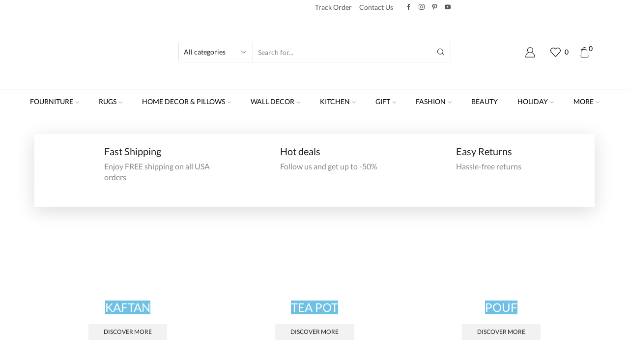

--- FILE ---
content_type: text/html; charset=UTF-8
request_url: https://artossi.com/
body_size: 106199
content:
<!DOCTYPE html><html lang="en-US" prefix="og: https://ogp.me/ns#" ><head><script data-no-optimize="1">var litespeed_docref=sessionStorage.getItem("litespeed_docref");litespeed_docref&&(Object.defineProperty(document,"referrer",{get:function(){return litespeed_docref}}),sessionStorage.removeItem("litespeed_docref"));</script> <meta charset="UTF-8" /><meta name="viewport" content="width=device-width, initial-scale=1.0, maximum-scale=1.0, user-scalable=0"/><title>Artossi Handmade Moroccan Poufs Carpets Brass Tea Pots Trays</title><meta name="description" content="Artossi Handmade Moroccan dresses poufs carpets Brass tea pots &amp; trays furnitures and home decor with free USA shipping"/><meta name="robots" content="follow, index, max-snippet:-1, max-video-preview:-1, max-image-preview:large"/><link rel="canonical" href="https://xstore.8theme.com/elementor/" /><meta property="og:locale" content="en_US" /><meta property="og:type" content="website" /><meta property="og:title" content="Artossi Handmade Moroccan Poufs Carpets Brass Tea Pots Trays" /><meta property="og:description" content="Artossi Handmade Moroccan dresses poufs carpets Brass tea pots &amp; trays furnitures and home decor with free USA shipping" /><meta property="og:url" content="https://xstore.8theme.com/elementor/" /><meta property="og:site_name" content="Artossi" /><meta property="og:updated_time" content="2023-03-28T18:01:33+00:00" /><meta property="article:published_time" content="2018-08-01T12:16:08+00:00" /><meta property="article:modified_time" content="2023-03-28T18:01:33+00:00" /><meta name="twitter:card" content="summary_large_image" /><meta name="twitter:title" content="Artossi Handmade Moroccan Poufs Carpets Brass Tea Pots Trays" /><meta name="twitter:description" content="Artossi Handmade Moroccan dresses poufs carpets Brass tea pots &amp; trays furnitures and home decor with free USA shipping" /><meta name="twitter:label1" content="Written by" /><meta name="twitter:data1" content="artossi-tech" /><meta name="twitter:label2" content="Time to read" /><meta name="twitter:data2" content="5 minutes" /> <script type="application/ld+json" class="rank-math-schema">{"@context":"https://schema.org","@graph":[{"@type":"Organization","@id":"https://artossi.com/#organization","name":"Artossi","url":"https://artossi.com","sameAs":["https://www.facebook.com/Artossi"],"logo":{"@type":"ImageObject","@id":"https://artossi.com/#logo","url":"https://artossi.com/wp-content/uploads/2023/03/Logo-Artossi_Plan-de-travail-1.png","contentUrl":"https://artossi.com/wp-content/uploads/2023/03/Logo-Artossi_Plan-de-travail-1.png","caption":"Artossi","inLanguage":"en-US","width":"842","height":"596"}},{"@type":"WebSite","@id":"https://artossi.com/#website","url":"https://artossi.com","name":"Artossi","publisher":{"@id":"https://artossi.com/#organization"},"inLanguage":"en-US","potentialAction":{"@type":"SearchAction","target":"https://artossi.com/?s={search_term_string}","query-input":"required name=search_term_string"}},{"@type":"ImageObject","@id":"https://artossi.com/wp-content/uploads/2020/09/rocket.png","url":"https://artossi.com/wp-content/uploads/2020/09/rocket.png","width":"200","height":"200","inLanguage":"en-US"},{"@type":"WebPage","@id":"https://xstore.8theme.com/elementor/#webpage","url":"https://xstore.8theme.com/elementor/","name":"Artossi Handmade Moroccan Poufs Carpets Brass Tea Pots Trays","datePublished":"2018-08-01T12:16:08+00:00","dateModified":"2023-03-28T18:01:33+00:00","about":{"@id":"https://artossi.com/#organization"},"isPartOf":{"@id":"https://artossi.com/#website"},"primaryImageOfPage":{"@id":"https://artossi.com/wp-content/uploads/2020/09/rocket.png"},"inLanguage":"en-US"},{"@type":"Person","@id":"https://artossi.com/author/artossi-tech/","name":"artossi-tech","url":"https://artossi.com/author/artossi-tech/","image":{"@type":"ImageObject","@id":"https://secure.gravatar.com/avatar/54e417adff0e3b8bf27948c257d8db270ea32b1ecee28fb527fd58ca604af7a6?s=96&amp;d=mm&amp;r=g","url":"https://secure.gravatar.com/avatar/54e417adff0e3b8bf27948c257d8db270ea32b1ecee28fb527fd58ca604af7a6?s=96&amp;d=mm&amp;r=g","caption":"artossi-tech","inLanguage":"en-US"},"sameAs":["https://artossi.com"],"worksFor":{"@id":"https://artossi.com/#organization"}},{"@type":"Article","headline":"Artossi Handmade Moroccan Poufs Carpets Brass Tea Pots Trays","keywords":"Artossi","datePublished":"2018-08-01T12:16:08+00:00","dateModified":"2023-03-28T18:01:33+00:00","author":{"@id":"https://artossi.com/author/artossi-tech/","name":"artossi-tech"},"publisher":{"@id":"https://artossi.com/#organization"},"description":"Artossi Handmade Moroccan dresses poufs carpets Brass tea pots &amp; trays furnitures and home decor with free USA shipping","name":"Artossi Handmade Moroccan Poufs Carpets Brass Tea Pots Trays","@id":"https://xstore.8theme.com/elementor/#richSnippet","isPartOf":{"@id":"https://xstore.8theme.com/elementor/#webpage"},"image":{"@id":"https://artossi.com/wp-content/uploads/2020/09/rocket.png"},"inLanguage":"en-US","mainEntityOfPage":{"@id":"https://xstore.8theme.com/elementor/#webpage"}}]}</script> <link rel='dns-prefetch' href='//stats.wp.com' /><link rel="alternate" type="application/rss+xml" title="Artossi &raquo; Feed" href="https://artossi.com/feed/" /><link rel="alternate" type="application/rss+xml" title="Artossi &raquo; Comments Feed" href="https://artossi.com/comments/feed/" /><style id="litespeed-ucss">@-webkit-keyframes fadeIn{0%{opacity:0;visibility:hidden}to{opacity:1;visibility:visible}}@-webkit-keyframes fadeOut{0%{opacity:1;visibility:visible}to{opacity:0;visibility:hidden}}@keyframes fadeOut{0%{opacity:1;visibility:visible}to{opacity:0;visibility:hidden}}@-webkit-keyframes et-toTop{0%{-webkit-transform:translateY(5px);transform:translateY(5px)}to{-webkit-transform:translateY(0);transform:translateY(0)}}@-webkit-keyframes rotate{to{-webkit-transform:rotate(360deg);transform:rotate(360deg)}}@keyframes rotate{to{-webkit-transform:rotate(360deg);transform:rotate(360deg)}}@keyframes et-toTop{0%{-webkit-transform:translateY(5px);transform:translateY(5px)}to{-webkit-transform:translateY(0);transform:translateY(0)}}@-webkit-keyframes et-scale-in{0%{-webkit-transform:scale(.7);transform:scale(.7)}to{-webkit-transform:scale(1);transform:scale(1)}}@keyframes et-scale-in{0%{-webkit-transform:scale(.7);transform:scale(.7)}to{-webkit-transform:scale(1);transform:scale(1)}}@-webkit-keyframes pulsate{0%{-webkit-transform:scale(.1,.1);opacity:0}50%{opacity:1}to{-webkit-transform:scale(.9,.9);opacity:0}}@keyframes pulsate{0%{-webkit-transform:scale(.1,.1);opacity:0}50%{opacity:1}to{-webkit-transform:scale(.9,.9);opacity:0}}@-webkit-keyframes et-rtl{0%{-webkit-transform:translateX(7px);transform:translateX(7px)}to{-webkit-transform:translateX(0);transform:translateX(0)}}@keyframes et-rtl{0%{-webkit-transform:translateX(7px);transform:translateX(7px)}to{-webkit-transform:translateX(0);transform:translateX(0)}}@-webkit-keyframes animArrow{0%,to{-webkit-transform:translateX(0);transform:translateX(0)}50%{-webkit-transform:translateX(3px);transform:translateX(3px)}}@keyframes animArrow{0%,to{-webkit-transform:translateX(0);transform:translateX(0)}50%{-webkit-transform:translateX(3px);transform:translateX(3px)}}@keyframes fadeIn{0%{opacity:0;visibility:hidden}to{opacity:1;visibility:visible}}@-webkit-keyframes progress-bar-move{0%{background-position:0 0}to{background-position:30px 30px}}@keyframes progress-bar-move{0%{background-position:0 0}to{background-position:30px 30px}}@-webkit-keyframes etheme-hotspot-shadow{0%{-webkit-box-shadow:0 0 0 0 var(--hotspot-animation-shadow-color,rgba(0,0,0,.4));box-shadow:0 0 0 0 var(--hotspot-animation-shadow-color,rgba(0,0,0,.4))}70%{-webkit-box-shadow:0 0 0 var(--hotspot-animation-shadow-size,10px) transparent;box-shadow:0 0 0 var(--hotspot-animation-shadow-size,10px) transparent}to{-webkit-box-shadow:0 0 0 0 transparent;box-shadow:0 0 0 0 transparent}}@keyframes etheme-hotspot-shadow{0%{-webkit-box-shadow:0 0 0 0 var(--hotspot-animation-shadow-color,rgba(0,0,0,.4));box-shadow:0 0 0 0 var(--hotspot-animation-shadow-color,rgba(0,0,0,.4))}70%{-webkit-box-shadow:0 0 0 var(--hotspot-animation-shadow-size,10px) transparent;box-shadow:0 0 0 var(--hotspot-animation-shadow-size,10px) transparent}to{-webkit-box-shadow:0 0 0 0 transparent;box-shadow:0 0 0 0 transparent}}body{--wp--preset--color--black:#000;--wp--preset--color--cyan-bluish-gray:#abb8c3;--wp--preset--color--white:#fff;--wp--preset--color--pale-pink:#f78da7;--wp--preset--color--vivid-red:#cf2e2e;--wp--preset--color--luminous-vivid-orange:#ff6900;--wp--preset--color--luminous-vivid-amber:#fcb900;--wp--preset--color--light-green-cyan:#7bdcb5;--wp--preset--color--vivid-green-cyan:#00d084;--wp--preset--color--pale-cyan-blue:#8ed1fc;--wp--preset--color--vivid-cyan-blue:#0693e3;--wp--preset--color--vivid-purple:#9b51e0;--wp--preset--gradient--vivid-cyan-blue-to-vivid-purple:linear-gradient(135deg,rgba(6,147,227,1) 0%,#9b51e0 100%);--wp--preset--gradient--light-green-cyan-to-vivid-green-cyan:linear-gradient(135deg,#7adcb4 0%,#00d082 100%);--wp--preset--gradient--luminous-vivid-amber-to-luminous-vivid-orange:linear-gradient(135deg,rgba(252,185,0,1) 0%,rgba(255,105,0,1) 100%);--wp--preset--gradient--luminous-vivid-orange-to-vivid-red:linear-gradient(135deg,rgba(255,105,0,1) 0%,#cf2e2e 100%);--wp--preset--gradient--very-light-gray-to-cyan-bluish-gray:linear-gradient(135deg,#eee 0%,#a9b8c3 100%);--wp--preset--gradient--cool-to-warm-spectrum:linear-gradient(135deg,#4aeadc 0%,#9778d1 20%,#cf2aba 40%,#ee2c82 60%,#fb6962 80%,#fef84c 100%);--wp--preset--gradient--blush-light-purple:linear-gradient(135deg,#ffceec 0%,#9896f0 100%);--wp--preset--gradient--blush-bordeaux:linear-gradient(135deg,#fecda5 0%,#fe2d2d 50%,#6b003e 100%);--wp--preset--gradient--luminous-dusk:linear-gradient(135deg,#ffcb70 0%,#c751c0 50%,#4158d0 100%);--wp--preset--gradient--pale-ocean:linear-gradient(135deg,#fff5cb 0%,#b6e3d4 50%,#33a7b5 100%);--wp--preset--gradient--electric-grass:linear-gradient(135deg,#caf880 0%,#71ce7e 100%);--wp--preset--gradient--midnight:linear-gradient(135deg,#020381 0%,#2874fc 100%);--wp--preset--duotone--dark-grayscale:url('#wp-duotone-dark-grayscale');--wp--preset--duotone--grayscale:url('#wp-duotone-grayscale');--wp--preset--duotone--purple-yellow:url('#wp-duotone-purple-yellow');--wp--preset--duotone--blue-red:url('#wp-duotone-blue-red');--wp--preset--duotone--midnight:url('#wp-duotone-midnight');--wp--preset--duotone--magenta-yellow:url('#wp-duotone-magenta-yellow');--wp--preset--duotone--purple-green:url('#wp-duotone-purple-green');--wp--preset--duotone--blue-orange:url('#wp-duotone-blue-orange');--wp--preset--font-size--small:13px;--wp--preset--font-size--medium:20px;--wp--preset--font-size--large:36px;--wp--preset--font-size--x-large:42px;--wp--preset--spacing--20:.44rem;--wp--preset--spacing--30:.67rem;--wp--preset--spacing--40:1rem;--wp--preset--spacing--50:1.5rem;--wp--preset--spacing--60:2.25rem;--wp--preset--spacing--70:3.38rem;--wp--preset--spacing--80:5.06rem;--wp--preset--shadow--natural:6px 6px 9px rgba(0,0,0,.2);--wp--preset--shadow--deep:12px 12px 50px rgba(0,0,0,.4);--wp--preset--shadow--sharp:6px 6px 0px rgba(0,0,0,.2);--wp--preset--shadow--outlined:6px 6px 0px -3px rgba(255,255,255,1),6px 6px rgba(0,0,0,1);--wp--preset--shadow--crisp:6px 6px 0px rgba(0,0,0,1);--et_font-color:#555;margin:0;font-family:-apple-system,system-ui,BlinkMacSystemFont,"Segoe UI",Verdana,sans-serif,"Apple Color Emoji","Segoe UI Emoji","Segoe UI Symbol";-webkit-font-smoothing:antialiased;-moz-osx-font-smoothing:grayscale;font-size:14px;color:var(--et_font-color)!important;height:auto!important;background-color:var(--et_container-bg-color,transparent);--product-stock-step-1-active-color:var(--et_green-color);--product-stock-step-2-active-color:var(--et_orange-color);--product-stock-step-3-active-color:var(--et_red-color);--h1-size-proportion:2.5714;--h2-size-proportion:1.7142;--h3-size-proportion:1.7142;--h4-size-proportion:1.2857;--h5-size-proportion:1;--h6-size-proportion:0.8571;--h1-line-height:1.2;--h2-line-height:var(--h1-line-height);--h3-line-height:var(--h1-line-height);--h4-line-height:var(--h1-line-height);--h5-line-height:var(--h1-line-height);--h6-line-height:var(--h1-line-height);--product-title-size-proportion:1.14;--product-title-line-height:1.5;--et_main-color:#888;--et_dark-color:#222;--et_active-color:#a4004f;--et_red-color:#c62828;--et_green-color:#2e7d32;--et_blue-color:#1565c0;--et_orange-color:#f57f17;--et_yellow-color:#fdd835;--et_border-color:#e1e1e1;--et_light-color:#f7f7f7;--et_light-color2:#f2f2f2;--et_white-2-dark:#fff;--et_dark-2-white:#222;--et_select-arrow-closed:url([data-uri]);--et_select-arrow-opened:url([data-uri]);--et_404-page-bg-image:url('/wp-content/images/404.png');--et_link-color:var(--et_dark-2-white);--et_link-hover-color:var(--et_main-color);--et_btn-color:var(--et_dark-2-white);--et_btn-bg-color:var(--et_light-color2);--et_btn-br-color:var(--et_light-color2);--et_btn-color-hover:#fff;--et_btn-bg-color-hover:var(--et_active-color);--et_btn-br-color-hover:var(--et_active-color);--et_btn-bordered-color:var(--et_dark-color);--et_btn-bordered-bg-color:transparent;--et_btn-bordered-br-color:var(--et_border-color);--et_btn-bordered-color-hover:var(--et_dark-color);--et_btn-bordered-bg-color-hover:#fff;--et_btn-bordered-br-color-hover:var(--et_border-color);--et_btn-active-color:#fff;--et_btn-active-bg-color:var(--et_active-color);--et_btn-active-br-color:var(--et_active-color);--et_btn-active-color-hover:#fff;--et_btn-active-bg-color-hover:var(--et_active-color);--et_btn-active-br-color-hover:var(--et_active-color);--et_btn-light-color:#fff;--et_btn-light-bg-color:var(--et_btn-bg-color);--et_btn-light-br-color:var(--et_border-color);--et_btn-light-text-transform:uppercase;--et_btn-light-color-hover:#fff;--et_btn-light-bg-color-hover:var(--et_active-color);--et_btn-light-br-color-hover:var(--et_active-color);--et_btn-dark-color:#fff;--et_btn-dark-bg-color:var(--et_dark-color);--et_btn-dark-br-color:var(--et_dark-color);--et_btn-dark-color-hover:#fff;--et_btn-dark-bg-color-hover:#4c4c4c;--et_btn-dark-br-color-hover:#4c4c4c;--et_dark-2-white-0:rgba(0, 0, 0, 0);--et_dark-2-white-01:rgba(0, 0, 0, 0.1);--et_dark-2-white-02:rgba(0, 0, 0, 0.2);--et_dark-2-white-03:rgba(0, 0, 0, 0.3);--et_dark-2-white-08:rgba(0, 0, 0, 0.8);--et_dark-2-white-002:rgba(0, 0, 0, 0.02);--et_white-2-dark-0:rgba(255, 255, 255, 0);--et_white-2-dark-01:rgba(255, 255, 255, 0.1);--et_white-2-dark-05:rgba(255, 255, 255, 0.5);--et_white-2-dark-07:rgba(255, 255, 255, 0.7);--et_white-2-dark-09:rgba(255, 255, 255, 0.9);--et_dark-2-light-dark:var(--et_dark-color);--et_white-2-light-dark:#fff;line-height:1.42857143;background-color:#fff}body .is-layout-constrained>:where(:not(.alignleft):not(.alignright):not(.alignfull)){max-width:var(--wp--style--global--content-size);margin-left:auto!important;margin-right:auto!important}@font-face{font-display:swap;font-family:eicons;src:url(/wp-content/plugins/elementor/assets/lib/eicons/fonts/eicons.eot?5.20.0);src:url(/wp-content/plugins/elementor/assets/lib/eicons/fonts/eicons.eot?5.20.0#iefix)format("embedded-opentype"),url(/wp-content/plugins/elementor/assets/lib/eicons/fonts/eicons.woff2?5.20.0)format("woff2"),url(/wp-content/plugins/elementor/assets/lib/eicons/fonts/eicons.woff?5.20.0)format("woff"),url(/wp-content/plugins/elementor/assets/lib/eicons/fonts/eicons.ttf?5.20.0)format("truetype"),url(/wp-content/plugins/elementor/assets/lib/eicons/fonts/eicons.svg?5.20.0#eicon)format("svg");font-weight:400;font-style:normal}.screen-reader-text{top:-10000em}.elementor *,.elementor :after,.elementor :before{box-sizing:border-box}.elementor a{box-shadow:none;text-decoration:none}.elementor img{height:auto;max-width:100%;border:0;border-radius:0;box-shadow:none}.elementor-element{--flex-direction:initial;--flex-wrap:initial;--justify-content:initial;--align-items:initial;--align-content:initial;--gap:initial;--flex-basis:initial;--flex-grow:initial;--flex-shrink:initial;--order:initial;--align-self:initial;flex-basis:var(--flex-basis);flex-grow:var(--flex-grow);flex-shrink:var(--flex-shrink);order:var(--order);align-self:var(--align-self)}.elementor-element:where(.e-con-full,.elementor-widget){flex-direction:var(--flex-direction);flex-wrap:var(--flex-wrap);justify-content:var(--justify-content);align-items:var(--align-items);align-content:var(--align-content);gap:var(--gap)}.elementor-align-center{text-align:center}.elementor-align-center .elementor-button{width:auto}:root{--page-title-display:block}.elementor-section{position:relative}.elementor-section .elementor-container{display:flex;margin-right:auto;margin-left:auto;position:relative}@media (max-width:1024px){.elementor-section .elementor-container{flex-wrap:wrap}}.elementor-section.elementor-section-stretched,.elementor-widget-wrap{position:relative;width:100%}.elementor-widget-wrap{flex-wrap:wrap;align-content:flex-start}.elementor:not(.elementor-bc-flex-widget) .elementor-widget-wrap{display:flex}.elementor-widget-wrap>.elementor-element{width:100%}.elementor-widget{position:relative}.elementor-column{position:relative;min-height:1px;display:flex}.elementor-column-gap-default>.elementor-column>.elementor-element-populated{padding:10px}@media (min-width:768px){.elementor-column.elementor-col-25{width:25%}.elementor-column.elementor-col-33{width:33.333%}.elementor-column.elementor-col-50{width:50%}.elementor-column.elementor-col-100{width:100%}}@media (max-width:767px){.elementor-column{width:100%}}:is(.e-con,.e-con>.e-con-inner)>.elementor-background-video-container:before{content:var(--background-overlay);display:block;position:absolute;mix-blend-mode:var(--overlay-mix-blend-mode);opacity:var(--overlay-opacity);transition:var(--overlay-transition,.3s);z-index:1}:is(.e-con,.e-con>.e-con-inner)>.elementor-background-video-container,:is(.e-con,.e-con>.e-con-inner)>.elementor-background-video-container:before{border-radius:var(--border-radius);border-top:var(--border-width-top) var(--border-style) var(--border-color);border-right:var(--border-width-right) var(--border-style) var(--border-color);border-bottom:var(--border-width-bottom) var(--border-style) var(--border-color);border-left:var(--border-width-left) var(--border-style) var(--border-color);top:calc(0px - var(--border-width-top));left:calc(0px - var(--border-width-left));width:max(100% + var(--border-width-right) + var(--border-width-left),100%);height:max(100% + var(--border-width-top) + var(--border-width-bottom),100%)}@media (max-width:767px){:is(.e-con,.e-con>.e-con-inner)>.elementor-background-video-container.elementor-hidden-phone{display:none}}:is(.e-con,.e-con>.e-con-inner)>.elementor-background-slideshow:before{z-index:2}.elementor-element .elementor-widget-container{transition:background .3s,border .3s,border-radius .3s,box-shadow .3s,transform var(--e-transform-transition-duration,.4s)}.elementor-button{display:inline-block;line-height:1;background-color:#69727d;font-size:15px;padding:12px 24px;border-radius:3px;color:#fff;fill:#fff;text-align:center;transition:all .3s}.elementor-button:focus,.elementor-button:hover,.elementor-button:visited{color:#fff}.elementor-button-content-wrapper{display:flex;justify-content:center}.elementor-button-icon{flex-grow:0;order:5}.elementor-button-text{flex-grow:1;order:10;display:inline-block}.elementor-button.elementor-size-md{font-size:16px;padding:15px 30px;border-radius:4px}.elementor-button .elementor-align-icon-left{margin-right:5px;order:5}.elementor-button span{text-decoration:inherit}.elementor-icon{display:inline-block;line-height:1;transition:all .3s;color:#69727d;font-size:50px;text-align:center}.elementor-icon:hover{color:#69727d}.elementor-icon i{width:1em;height:1em;position:relative;display:block}.elementor-icon i:before{position:absolute;left:50%;transform:translateX(-50%)}.elementor-element{--swiper-theme-color:#000;--swiper-navigation-size:44px;--swiper-pagination-bullet-size:6px;--swiper-pagination-bullet-horizontal-gap:6px}@media (max-width:767px){.elementor .elementor-hidden-mobile{display:none}}@media (min-width:768px) and (max-width:1024px){.elementor .elementor-hidden-tablet{display:none}}@media (min-width:1025px) and (max-width:99999px){.elementor .elementor-hidden-desktop{display:none}}:is(.elementor .elementor-element.elementor-widget-n-tabs>.elementor-widget-container>.e-n-tabs>.e-n-tabs-heading .e-n-tab-title,.elementor .elementor-element.elementor-widget-n-tabs>.elementor-widget-container>.e-n-tabs>.e-n-tabs-content .e-n-tab-title).e-active{background-color:var(--n-tabs-title-background-color-active);background-image:none}.swiper-container{z-index:1}.swiper-wrapper{z-index:1;transform:translateZ(0)}.swiper-button-next,.swiper-button-prev{position:absolute;top:50%;width:27px;height:44px;margin-top:-22px;z-index:10;cursor:pointer;background-size:27px 44px;background:no-repeat 50%}.swiper-button-prev{background-image:url("data:image/svg+xml;charset=utf-8,%3Csvg xmlns='http://www.w3.org/2000/svg' viewBox='0 0 27 44'%3E%3Cpath d='M0 22L22 0l2.1 2.1L4.2 22l19.9 19.9L22 44 0 22z' fill='%23007aff'/%3E%3C/svg%3E");left:10px;right:auto}.swiper-button-next{background-image:url("data:image/svg+xml;charset=utf-8,%3Csvg xmlns='http://www.w3.org/2000/svg' viewBox='0 0 27 44'%3E%3Cpath d='M27 22L5 44l-2.1-2.1L22.8 22 2.9 2.1 5 0l22 22z' fill='%23007aff'/%3E%3C/svg%3E");right:10px;left:auto}.elementor-kit-9{--e-global-color-primary:#6ec1e4;--e-global-color-secondary:#54595f;--e-global-color-text:#7a7a7a;--e-global-color-accent:#61ce70;--e-global-typography-primary-font-family:"Roboto";--e-global-typography-primary-font-weight:600;--e-global-typography-secondary-font-family:"Roboto Slab";--e-global-typography-secondary-font-weight:400;--e-global-typography-text-font-family:"Roboto";--e-global-typography-text-font-weight:400;--e-global-typography-accent-font-family:"Roboto";--e-global-typography-accent-font-weight:500}.elementor-section.elementor-section-boxed>.elementor-container{max-width:1140px}.elementor-widget:not(:last-child){margin-bottom:20px}.elementor-element{--widgets-spacing:20px}@media (max-width:1024px){.elementor-section.elementor-section-boxed>.elementor-container{max-width:1024px}}@media (max-width:767px){.elementor-section.elementor-section-boxed>.elementor-container{max-width:767px}}.elementor-widget-heading .elementor-heading-title{color:var(--e-global-color-primary);font-family:var(--e-global-typography-primary-font-family),Sans-serif;font-weight:var(--e-global-typography-primary-font-weight)}.elementor-widget-text-editor{color:var(--e-global-color-text);font-family:var(--e-global-typography-text-font-family),Sans-serif;font-weight:var(--e-global-typography-text-font-weight)}.elementor-widget-button .elementor-button{font-family:var(--e-global-typography-accent-font-family),Sans-serif;font-weight:var(--e-global-typography-accent-font-weight);background-color:var(--e-global-color-accent)}.elementor-widget-icon-box.elementor-view-default .elementor-icon{fill:var(--e-global-color-primary);color:var(--e-global-color-primary);border-color:var(--e-global-color-primary)}.elementor-widget-icon-box .elementor-icon-box-title{color:var(--e-global-color-primary);font-family:var(--e-global-typography-primary-font-family),Sans-serif;font-weight:var(--e-global-typography-primary-font-weight)}.elementor-103 .elementor-element.elementor-element-5b5d565>.elementor-container{max-width:1170px}.elementor-103 .elementor-element.elementor-element-5b5d565{box-shadow:0 8px 36px 0 rgba(0,0,0,.14);margin-top:40px;margin-bottom:40px;padding:5px 25px 10px 40px}.elementor-103 .elementor-element.elementor-element-1fcd813>.elementor-widget-wrap>.elementor-widget:not(.elementor-widget__width-auto):not(.elementor-widget__width-initial):not(:last-child):not(.elementor-absolute),.elementor-103 .elementor-element.elementor-element-3ad7219>.elementor-widget-wrap>.elementor-widget:not(.elementor-widget__width-auto):not(.elementor-widget__width-initial):not(:last-child):not(.elementor-absolute),.elementor-103 .elementor-element.elementor-element-3e69c51>.elementor-widget-wrap>.elementor-widget:not(.elementor-widget__width-auto):not(.elementor-widget__width-initial):not(:last-child):not(.elementor-absolute),.elementor-103 .elementor-element.elementor-element-3eeed44>.elementor-widget-wrap>.elementor-widget:not(.elementor-widget__width-auto):not(.elementor-widget__width-initial):not(:last-child):not(.elementor-absolute),.elementor-103 .elementor-element.elementor-element-84a20f7>.elementor-widget-wrap>.elementor-widget:not(.elementor-widget__width-auto):not(.elementor-widget__width-initial):not(:last-child):not(.elementor-absolute),.elementor-103 .elementor-element.elementor-element-856c5e2>.elementor-widget-wrap>.elementor-widget:not(.elementor-widget__width-auto):not(.elementor-widget__width-initial):not(:last-child):not(.elementor-absolute),.elementor-103 .elementor-element.elementor-element-af82ec6>.elementor-widget-wrap>.elementor-widget:not(.elementor-widget__width-auto):not(.elementor-widget__width-initial):not(:last-child):not(.elementor-absolute),.elementor-103 .elementor-element.elementor-element-c1d1164>.elementor-widget-wrap>.elementor-widget:not(.elementor-widget__width-auto):not(.elementor-widget__width-initial):not(:last-child):not(.elementor-absolute),.elementor-103 .elementor-element.elementor-element-c5dd113>.elementor-widget-wrap>.elementor-widget:not(.elementor-widget__width-auto):not(.elementor-widget__width-initial):not(:last-child):not(.elementor-absolute),.elementor-103 .elementor-element.elementor-element-dc9c5be>.elementor-widget-wrap>.elementor-widget:not(.elementor-widget__width-auto):not(.elementor-widget__width-initial):not(:last-child):not(.elementor-absolute),.elementor-103 .elementor-element.elementor-element-e20832d>.elementor-widget-wrap>.elementor-widget:not(.elementor-widget__width-auto):not(.elementor-widget__width-initial):not(:last-child):not(.elementor-absolute),.elementor-103 .elementor-element.elementor-element-eb1d3f9>.elementor-widget-wrap>.elementor-widget:not(.elementor-widget__width-auto):not(.elementor-widget__width-initial):not(:last-child):not(.elementor-absolute),.elementor-103 .elementor-element.elementor-element-f0c90d7>.elementor-widget-wrap>.elementor-widget:not(.elementor-widget__width-auto):not(.elementor-widget__width-initial):not(:last-child):not(.elementor-absolute),.elementor-103 .elementor-element.elementor-element-fd4fbc7>.elementor-widget-wrap>.elementor-widget:not(.elementor-widget__width-auto):not(.elementor-widget__width-initial):not(:last-child):not(.elementor-absolute){margin-bottom:10px}.elementor-103 .elementor-element.elementor-element-6d52c6d .elementor-heading-title,.elementor-103 .elementor-element.elementor-element-71827cb .elementor-heading-title,.elementor-103 .elementor-element.elementor-element-ab2219d .elementor-heading-title{color:#222;font-family:"Lato",Sans-serif;font-size:20px;font-weight:500}.elementor-103 .elementor-element.elementor-element-19b5b8b,.elementor-103 .elementor-element.elementor-element-32b9bd6,.elementor-103 .elementor-element.elementor-element-994ab66{color:#888;font-family:"Lato",Sans-serif;font-size:16px}.elementor-103 .elementor-element.elementor-element-5cd6b28>.elementor-container>.elementor-column>.elementor-widget-wrap{align-content:center;align-items:center}.elementor-103 .elementor-element.elementor-element-5cd6b28{margin-top:15px;margin-bottom:0}.elementor-103 .elementor-element.elementor-element-d296dbb .banner .banner-content,.elementor-103 .elementor-element.elementor-element-d296dbb .banner .banner-content .banner-title{text-align:center!important}.elementor-103 .elementor-element.elementor-element-3f2343d .banner-title,.elementor-103 .elementor-element.elementor-element-539c214 .banner-title,.elementor-103 .elementor-element.elementor-element-d296dbb .banner-title{font-family:"Lato",Sans-serif;font-size:24px;font-weight:400}.elementor-103 .elementor-element.elementor-element-d296dbb .banner-content .banner-title{color:#fff}.elementor-103 .elementor-element.elementor-element-3f2343d .banner-content .banner-title span,.elementor-103 .elementor-element.elementor-element-539c214 .banner-content .banner-title span,.elementor-103 .elementor-element.elementor-element-d296dbb .banner-content .banner-title span{background-color:var(--e-global-color-primary)}.elementor-103 .elementor-element.elementor-element-3f2343d .banner img,.elementor-103 .elementor-element.elementor-element-539c214 .banner img,.elementor-103 .elementor-element.elementor-element-d296dbb .banner img{min-height:244px!important;object-fit:cover}.elementor-103 .elementor-element.elementor-element-539c214 .banner .banner-content,.elementor-103 .elementor-element.elementor-element-539c214 .banner .banner-content .banner-title{text-align:center!important}.elementor-103 .elementor-element.elementor-element-539c214 .banner-content .banner-title{color:#fff}.elementor-103 .elementor-element.elementor-element-3f2343d .banner .banner-content,.elementor-103 .elementor-element.elementor-element-3f2343d .banner .banner-content .banner-title{text-align:center!important}.elementor-103 .elementor-element.elementor-element-3f2343d .banner-content .banner-title{color:#fff}.elementor-103 .elementor-element.elementor-element-d82ed4a{margin-top:20px;margin-bottom:0}.elementor-103 .elementor-element.elementor-element-e8abb9d{text-align:center}.elementor-103 .elementor-element.elementor-element-e8abb9d .elementor-heading-title{color:#222;font-family:"Lato",Sans-serif;font-size:24px;font-weight:400;text-transform:uppercase}.elementor-103 .elementor-element.elementor-element-a0dbe52{text-align:center;color:#555;font-family:"Lato",Sans-serif;font-size:16px;font-weight:400}.elementor-103 .elementor-element.elementor-element-a0dbe52>.elementor-widget-container{margin:0 0-10px}.elementor-103 .elementor-element.elementor-element-9cb76bb{margin-top:20px;margin-bottom:0}.elementor-103 .elementor-element.elementor-element-7d11ac0{text-align:center}.elementor-103 .elementor-element.elementor-element-7d11ac0 .elementor-heading-title{color:#222;font-family:"Lato",Sans-serif;font-size:24px;font-weight:400;text-transform:uppercase}.elementor-103 .elementor-element.elementor-element-5f837b8{text-align:center;color:#555;font-family:"Lato",Sans-serif;font-size:16px;font-weight:400}.elementor-103 .elementor-element.elementor-element-5f837b8>.elementor-widget-container{margin:0 0-10px}.elementor-103 .elementor-element.elementor-element-d95741e{margin-top:20px;margin-bottom:0}.elementor-103 .elementor-element.elementor-element-078477c{text-align:center}.elementor-103 .elementor-element.elementor-element-078477c .elementor-heading-title{color:#222;font-family:"Lato",Sans-serif;font-size:24px;font-weight:400;text-transform:uppercase}.elementor-103 .elementor-element.elementor-element-6b5c677{text-align:center;color:#555;font-family:"Lato",Sans-serif;font-size:16px;font-weight:400}.elementor-103 .elementor-element.elementor-element-6b5c677>.elementor-widget-container{margin:0 0-10px}.elementor-103 .elementor-element.elementor-element-c691ac3{margin-top:20px;margin-bottom:65px}.elementor-103 .elementor-element.elementor-element-51254d2:not(.elementor-motion-effects-element-type-background)>.elementor-widget-wrap{background-color:#222}.elementor-103 .elementor-element.elementor-element-51254d2>.elementor-element-populated{transition:background .3s,border .3s,border-radius .3s,box-shadow .3s;margin:0;--e-column-margin-right:0px;--e-column-margin-left:0px;padding:0}.elementor-103 .elementor-element.elementor-element-856c5e2.elementor-column.elementor-element[data-element_type=column]>.elementor-widget-wrap.elementor-element-populated,.elementor-103 .elementor-element.elementor-element-af7addf>.elementor-container>.elementor-column>.elementor-widget-wrap{align-content:center;align-items:center}.elementor-103 .elementor-element.elementor-element-c960b2f>.elementor-element-populated{transition:background .3s,border .3s,border-radius .3s,box-shadow .3s}.elementor-103 .elementor-element.elementor-element-3061286 .elementor-repeater-item-dc4c46e{--hotspot-x:35%;--hotspot-y:95%}.elementor-103 .elementor-element.elementor-element-3061286 .etheme-hotspot-custom-content-inner,.elementor-103 .elementor-element.elementor-element-3061286 .etheme-hotspot-tooltip-title{margin-bottom:7px}.elementor-103 .elementor-element.elementor-element-b69074f .elementor-button{fill:#000;color:#000;background-color:#e1e1e1;--fill-color:#000;border-radius:0}.elementor-103 .elementor-element.elementor-element-b69074f .elementor-button:hover,.elementor-103 .elementor-element.elementor-element-b69074f .elementor-button:hover:focus{color:#fff}.elementor-103 .elementor-element.elementor-element-88be44f:not(.elementor-motion-effects-element-type-background){background-color:#f6f5f5}.elementor-103 .elementor-element.elementor-element-88be44f{transition:background .3s,border .3s,border-radius .3s,box-shadow .3s;margin-top:20px;margin-bottom:0}.elementor-103 .elementor-element.elementor-element-3723ee9{text-align:justify}.elementor-103 .elementor-element.elementor-element-3723ee9 .elementor-heading-title{color:#4b80c1;font-family:"Lato",Sans-serif;font-size:24px;font-weight:400;text-transform:uppercase}.elementor-103 .elementor-element.elementor-element-beb9ab2{text-align:center;color:#4b80c1;font-family:"Lato",Sans-serif;font-size:16px;font-weight:400}.elementor-103 .elementor-element.elementor-element-beb9ab2>.elementor-widget-container{margin:0 0-10px}.elementor-103 .elementor-element.elementor-element-676c985:not(.elementor-motion-effects-element-type-background){background-color:#4b80c1}.elementor-103 .elementor-element.elementor-element-676c985{transition:background .3s,border .3s,border-radius .3s,box-shadow .3s;margin-top:20px;margin-bottom:0}.elementor-103 .elementor-element.elementor-element-e710b01{text-align:justify}.elementor-103 .elementor-element.elementor-element-e710b01 .elementor-heading-title{color:#fff;font-family:"Lato",Sans-serif;font-size:24px;font-weight:400;text-transform:uppercase}.elementor-103 .elementor-element.elementor-element-a70ed14{text-align:center;color:#fff;font-family:"Lato",Sans-serif;font-size:16px;font-weight:400}.elementor-103 .elementor-element.elementor-element-a70ed14>.elementor-widget-container{margin:0 0-10px}.elementor-103 .elementor-element.elementor-element-39364e2:not(.elementor-motion-effects-element-type-background){background-color:#1aa1dc}.elementor-103 .elementor-element.elementor-element-39364e2{transition:background .3s,border .3s,border-radius .3s,box-shadow .3s;margin-top:20px;margin-bottom:0}.elementor-103 .elementor-element.elementor-element-6ac7a9a{text-align:justify}.elementor-103 .elementor-element.elementor-element-6ac7a9a .elementor-heading-title{color:#fff;font-family:"Lato",Sans-serif;font-size:24px;font-weight:400;text-transform:uppercase}.elementor-103 .elementor-element.elementor-element-c662d39{text-align:center;color:#fff;font-family:"Lato",Sans-serif;font-size:16px;font-weight:400}.elementor-103 .elementor-element.elementor-element-c662d39>.elementor-widget-container{margin:0 0-10px}.elementor-103 .elementor-element.elementor-element-dc84adc{margin-top:60px;margin-bottom:0}.elementor-103 .elementor-element.elementor-element-f5ce9e6{text-align:center}.elementor-103 .elementor-element.elementor-element-f5ce9e6 .elementor-heading-title{color:#222;font-family:"Lato",Sans-serif;font-size:24px;font-weight:400;text-transform:uppercase}.elementor-103 .elementor-element.elementor-element-c0f5e45{text-align:center;color:#555;font-family:"Lato",Sans-serif;font-size:16px;font-weight:400;line-height:1.6em}.elementor-103 .elementor-element.elementor-element-c0f5e45>.elementor-widget-container{margin:0 0 20px}.elementor-103 .elementor-element.elementor-element-0399719 .swiper-wrapper{align-items:flex-start}.elementor-103 .elementor-element.elementor-element-0399719>.elementor-widget-container{margin:0 0 80px}.elementor-103 .elementor-element.elementor-element-f8a5a1f{margin-top:0;margin-bottom:80px}.elementor-103 .elementor-element.elementor-element-fd4fbc7:not(.elementor-motion-effects-element-type-background)>.elementor-widget-wrap{background-image:url(https://artossi.com/wp-content/uploads/2020/09/builder-bg.jpg);background-position:top center;background-repeat:no-repeat;background-size:cover}.elementor-103 .elementor-element.elementor-element-fd4fbc7>.elementor-element-populated{transition:background .3s,border .3s,border-radius .3s,box-shadow .3s;margin:0 15px 0 0;--e-column-margin-right:15px;--e-column-margin-left:0px;padding:50px 0 0}.elementor-103 .elementor-element.elementor-element-19650d2,.elementor-103 .elementor-element.elementor-element-2b2e4bf,.elementor-103 .elementor-element.elementor-element-eae9e98,.elementor-103 .elementor-element.elementor-element-eb4f45a{text-align:center}.elementor-103 .elementor-element.elementor-element-19650d2 .elementor-heading-title{color:#fff;font-family:"Lato",Sans-serif;font-size:18px;font-weight:400;text-transform:uppercase;letter-spacing:5px}.elementor-103 .elementor-element.elementor-element-2b2e4bf .elementor-heading-title{color:#fff;font-family:"Lato",Sans-serif;font-size:30px;font-weight:900;text-transform:uppercase}.elementor-103 .elementor-element.elementor-element-2b2e4bf>.elementor-widget-container{padding:0 0 5px}.elementor-103 .elementor-element.elementor-element-b1a8a35 .elementor-wrapper{--video-aspect-ratio:1.77777}.elementor-103 .elementor-element.elementor-element-c1d1164:not(.elementor-motion-effects-element-type-background)>.elementor-widget-wrap{background-image:url(https://artossi.com/wp-content/uploads/2020/09/builder-single-bg.jpg);background-position:top center;background-repeat:no-repeat;background-size:cover}.elementor-103 .elementor-element.elementor-element-c1d1164>.elementor-element-populated{transition:background .3s,border .3s,border-radius .3s,box-shadow .3s;margin:0 0 0 15px;--e-column-margin-right:0px;--e-column-margin-left:15px;padding:50px 0 0}.elementor-103 .elementor-element.elementor-element-eb4f45a .elementor-heading-title{color:#fff;font-family:"Lato",Sans-serif;font-size:18px;font-weight:400;text-transform:uppercase;letter-spacing:5px}.elementor-103 .elementor-element.elementor-element-eae9e98 .elementor-heading-title{color:#fff;font-family:"Lato",Sans-serif;font-size:30px;font-weight:900;text-transform:uppercase}.elementor-103 .elementor-element.elementor-element-eae9e98>.elementor-widget-container{padding:0 0 25px}.elementor-103 .elementor-element.elementor-element-f4825ca .elementor-wrapper{--video-aspect-ratio:1.77777}.elementor-103 .elementor-element.elementor-element-b4bb13f:not(.elementor-motion-effects-element-type-background){background-image:url(https://artossi.com/wp-content/uploads/2023/01/moroccan-handmade-product-shopping-online.jpg);background-repeat:no-repeat;background-size:cover}.elementor-103 .elementor-element.elementor-element-b4bb13f{transition:background .3s,border .3s,border-radius .3s,box-shadow .3s;padding:90px 0 80px}.elementor-103 .elementor-element.elementor-element-f3b0562{--slides-per-view:3}.elementor-103 .elementor-element.elementor-element-f3b0562 .testimonial .content-wrapper{text-align:center;border-radius:30px}.elementor-103 .elementor-element.elementor-element-f3b0562 .testimonial img{max-width:90px;border-radius:50px}.elementor-103 .elementor-element.elementor-element-f3b0562 .star-rating-wrapper{margin:10px 0 15px}.elementor-103 .elementor-element.elementor-element-f3b0562 .content{font-family:"Lato",Sans-serif;font-size:16px;font-weight:400;line-height:1.6em;color:#fff;margin:0 0 20px}.elementor-103 .elementor-element.elementor-element-f3b0562 .name{font-size:14px;text-transform:uppercase;line-height:1.4em;color:#fff;margin:20px 0 0}.elementor-103 .elementor-element.elementor-element-5d42d91{margin-top:20px;margin-bottom:0}.elementor-103 .elementor-element.elementor-element-ede6a91{text-align:center}.elementor-103 .elementor-element.elementor-element-ede6a91 .elementor-heading-title{color:#222;font-family:"Lato",Sans-serif;font-size:24px;font-weight:400;text-transform:uppercase}.elementor-103 .elementor-element.elementor-element-1d9fd99{text-align:center;color:#555;font-family:"Lato",Sans-serif;font-size:16px;font-weight:400}.elementor-103 .elementor-element.elementor-element-1d9fd99>.elementor-widget-container{margin:0 0 10px}.elementor-103 .elementor-element.elementor-element-1805d5b .elementor-button .elementor-align-icon-left{margin-right:9px}.elementor-103 .elementor-element.elementor-element-1805d5b .elementor-button{font-size:12px;text-transform:uppercase;fill:#fff;color:#fff;background-color:#222;border-radius:0;padding:12px 25px 10px}.elementor-103 .elementor-element.elementor-element-1805d5b .elementor-button:focus,.elementor-103 .elementor-element.elementor-element-1805d5b .elementor-button:hover{color:#fff;background-color:rgba(34,34,34,.83)}.elementor-103 .elementor-element.elementor-element-1805d5b>.elementor-widget-container{margin:15px 0 0}@media (max-width:1024px){.elementor-103 .elementor-element.elementor-element-3f2343d .banner-title,.elementor-103 .elementor-element.elementor-element-539c214 .banner-title,.elementor-103 .elementor-element.elementor-element-d296dbb .banner-title{font-size:18px}.elementor-103 .elementor-element.elementor-element-af7addf{padding:50px 0 0}.elementor-103 .elementor-element.elementor-element-0399719>.elementor-widget-container{margin:0 0 40px}.elementor-103 .elementor-element.elementor-element-fd4fbc7>.elementor-element-populated{margin:0 0 30px;--e-column-margin-right:0px;--e-column-margin-left:0px}.elementor-103 .elementor-element.elementor-element-c1d1164>.elementor-element-populated{margin:0;--e-column-margin-right:0px;--e-column-margin-left:0px}}@media (max-width:767px){.elementor-103 .elementor-element.elementor-element-5b5d565{padding:5px 5px 10px}.elementor-103 .elementor-element.elementor-element-db6ef8f{width:50%}.elementor-103 .elementor-element.elementor-element-c7eb0e4{width:100%}.elementor-103 .elementor-element.elementor-element-9bdb260,.elementor-103 .elementor-element.elementor-element-a4f87cf{width:50%}.elementor-103 .elementor-element.elementor-element-c691ac3{margin-top:20px;margin-bottom:50px}.elementor-103 .elementor-element.elementor-element-f8a5a1f{margin-top:0;margin-bottom:40px}}@media (min-width:768px){.elementor-103 .elementor-element.elementor-element-c7eb0e4{width:24.151%}.elementor-103 .elementor-element.elementor-element-af82ec6{width:75.849%}.elementor-103 .elementor-element.elementor-element-9c11a8b{width:24.151%}.elementor-103 .elementor-element.elementor-element-c5dd113{width:75.849%}.elementor-103 .elementor-element.elementor-element-8b41097{width:24.151%}.elementor-103 .elementor-element.elementor-element-eb1d3f9{width:75.849%}}@media (max-width:1024px) and (min-width:768px){.elementor-103 .elementor-element.elementor-element-db6ef8f{width:50%}.elementor-103 .elementor-element.elementor-element-af82ec6,.elementor-103 .elementor-element.elementor-element-c7eb0e4{width:100%}.elementor-103 .elementor-element.elementor-element-9bdb260{width:50%}.elementor-103 .elementor-element.elementor-element-9c11a8b,.elementor-103 .elementor-element.elementor-element-c5dd113{width:100%}.elementor-103 .elementor-element.elementor-element-a4f87cf{width:50%}.elementor-103 .elementor-element.elementor-element-3c7a960,.elementor-103 .elementor-element.elementor-element-422fc1f,.elementor-103 .elementor-element.elementor-element-51254d2,.elementor-103 .elementor-element.elementor-element-856c5e2,.elementor-103 .elementor-element.elementor-element-8b41097,.elementor-103 .elementor-element.elementor-element-bfd6cc4,.elementor-103 .elementor-element.elementor-element-c1d1164,.elementor-103 .elementor-element.elementor-element-c960b2f,.elementor-103 .elementor-element.elementor-element-eb1d3f9,.elementor-103 .elementor-element.elementor-element-fd4fbc7{width:100%}}@font-face{font-display:swap;font-family:"Font Awesome 5 Brands";font-style:normal;font-weight:400;src:url(/wp-content/plugins/wc-frontend-manager/assets/fonts/font-awesome/webfonts/fa-brands-400.eot);src:url(/wp-content/plugins/wc-frontend-manager/assets/fonts/font-awesome/webfonts/fa-brands-400.eot?#iefix)format("embedded-opentype"),url(/wp-content/plugins/wc-frontend-manager/assets/fonts/font-awesome/webfonts/fa-brands-400.woff2)format("woff2"),url(/wp-content/plugins/wc-frontend-manager/assets/fonts/font-awesome/webfonts/fa-brands-400.woff)format("woff"),url(/wp-content/plugins/wc-frontend-manager/assets/fonts/font-awesome/webfonts/fa-brands-400.ttf)format("truetype"),url(/wp-content/plugins/wc-frontend-manager/assets/fonts/font-awesome/webfonts/fa-brands-400.svg#fontawesome)format("svg")}@font-face{font-display:swap;font-family:"Font Awesome 5 Free";font-style:normal;font-weight:300;src:url(/wp-content/plugins/wc-frontend-manager/assets/fonts/font-awesome/webfonts/fa-light-300.eot);src:url(/wp-content/plugins/wc-frontend-manager/assets/fonts/font-awesome/webfonts/fa-light-300.eot?#iefix)format("embedded-opentype"),url(/wp-content/plugins/wc-frontend-manager/assets/fonts/font-awesome/webfonts/fa-light-300.woff2)format("woff2"),url(/wp-content/plugins/wc-frontend-manager/assets/fonts/font-awesome/webfonts/fa-light-300.woff)format("woff"),url(/wp-content/plugins/wc-frontend-manager/assets/fonts/font-awesome/webfonts/fa-light-300.ttf)format("truetype"),url(/wp-content/plugins/wc-frontend-manager/assets/fonts/font-awesome/webfonts/fa-light-300.svg#fontawesome)format("svg")}@font-face{font-display:swap;font-family:"Font Awesome 5 Free";font-style:normal;font-weight:400;src:url(/wp-content/plugins/wc-frontend-manager/assets/fonts/font-awesome/webfonts/fa-regular-400.eot);src:url(/wp-content/plugins/wc-frontend-manager/assets/fonts/font-awesome/webfonts/fa-regular-400.eot?#iefix)format("embedded-opentype"),url(/wp-content/plugins/wc-frontend-manager/assets/fonts/font-awesome/webfonts/fa-regular-400.woff2)format("woff2"),url(/wp-content/plugins/wc-frontend-manager/assets/fonts/font-awesome/webfonts/fa-regular-400.woff)format("woff"),url(/wp-content/plugins/wc-frontend-manager/assets/fonts/font-awesome/webfonts/fa-regular-400.ttf)format("truetype"),url(/wp-content/plugins/wc-frontend-manager/assets/fonts/font-awesome/webfonts/fa-regular-400.svg#fontawesome)format("svg")}@font-face{font-display:swap;font-family:"Font Awesome 5 Free";font-style:normal;font-weight:900;src:url(/wp-content/plugins/wc-frontend-manager/assets/fonts/font-awesome/webfonts/fa-solid-900.eot);src:url(/wp-content/plugins/wc-frontend-manager/assets/fonts/font-awesome/webfonts/fa-solid-900.eot?#iefix)format("embedded-opentype"),url(/wp-content/plugins/wc-frontend-manager/assets/fonts/font-awesome/webfonts/fa-solid-900.woff2)format("woff2"),url(/wp-content/plugins/wc-frontend-manager/assets/fonts/font-awesome/webfonts/fa-solid-900.woff)format("woff"),url(/wp-content/plugins/wc-frontend-manager/assets/fonts/font-awesome/webfonts/fa-solid-900.ttf)format("truetype"),url(/wp-content/plugins/wc-frontend-manager/assets/fonts/font-awesome/webfonts/fa-solid-900.svg#fontawesome)format("svg")}@font-face{font-display:swap;font-family:WooCommerce;src:url(/wp-content/plugins/wc-frontend-manager/assets/fonts/WooCommerce.eot?jj1bj4);src:url(/wp-content/plugins/wc-frontend-manager/assets/fonts/WooCommerce.eot?jj1bj4#iefix)format("embedded-opentype"),url(/wp-content/plugins/wc-frontend-manager/assets/fonts/WooCommerce.ttf?jj1bj4)format("truetype"),url(/wp-content/plugins/wc-frontend-manager/assets/fonts/WooCommerce.woff?jj1bj4)format("woff"),url(/wp-content/plugins/wc-frontend-manager/assets/fonts/WooCommerce.svg?jj1bj4#WooCommerce)format("svg");font-weight:400;font-style:normal}.required{display:inline-block;color:red;margin-left:2px;font-weight:500}.fab{font-family:"Font Awesome 5 Brands"!important}.screen-reader-text:focus{background-color:#f1f1f1;-moz-border-radius:3px;-webkit-border-radius:3px;border-radius:3px;box-shadow:0 0 2px 2px rgba(0,0,0,.6);clip:auto!important;color:#21759b;display:block;font-size:14px;font-weight:500;height:auto;line-height:normal;padding:15px 23px 14px;position:absolute;left:5px;top:5px;text-decoration:none;width:auto;z-index:100000}*{padding:0;margin:0}img{max-width:100%;height:auto;border:0;vertical-align:middle}html{font-size:14px;margin-right:0!important;font-family:sans-serif;-ms-text-size-adjust:100%;-webkit-text-size-adjust:100%;-webkit-tap-highlight-color:transparent}article,footer,header,section{display:block}a{background-color:transparent}a:active,a:hover{outline:0}body p:empty{display:none!important}ul{margin-top:0;margin-bottom:10px}ul ul{margin-bottom:0}h2,h3,h4{line-height:var(--h2-line-height);color:var(--et_dark-2-white);margin-top:0;font-size:calc(var(--h2-size-proportion)*1rem);margin-bottom:.7rem}h3,h4{line-height:var(--h3-line-height);font-size:calc(var(--h3-size-proportion)*1rem)}h4{line-height:var(--h4-line-height);font-size:calc(var(--h4-size-proportion)*1rem)}p{margin-bottom:1.43rem;line-height:var(--p-line-height,1.6);font-size:var(--p-font-size,1.14rem)}.aligncenter{opacity:1}img.aligncenter{margin:.35em auto}.cursor-pointer{cursor:pointer}.aligncenter{display:block;margin:.36em auto}body ::-webkit-scrollbar{width:3px;height:3px;background:var(--et_border-color)}body ::-webkit-scrollbar-thumb{background:var(--et_font-color)}.et-overflow-hidden{overflow:hidden}.page-wrapper{position:relative;z-index:1;background-color:var(--et_container-bg-color,transparent)}.template-container{position:relative;overflow:hidden}::selection{background:var(--et_selection-bg-color,#f2f2f2)}::-moz-selection{background:var(--et_selection-bg-color,#f2f2f2)}.content::-moz-selection,.swiper-container::-moz-selection,.swiper-custom-left::-moz-selection,.swiper-custom-right::-moz-selection,.swiper-entry::-moz-selection,.swiper-slide::-moz-selection{background-color:var(--et_selection-bg-color,transparent)}.content::selection,.swiper-container::selection,.swiper-custom-left::selection,.swiper-custom-right::selection,.swiper-entry::selection,.swiper-slide::selection{background-color:var(--et_selection-bg-color,transparent)}.demo_store{width:100%;z-index:1005;color:#1a1a1a;background-color:#f2f2f2;margin-bottom:0;text-align:center;padding:3px 15px}progress{display:inline-block;vertical-align:baseline}svg:not(:root){overflow:hidden}button,input,select{color:inherit;font:inherit;margin:0}button{overflow:visible;-webkit-appearance:button;cursor:pointer}button,select{text-transform:none}input::-moz-focus-inner{border:0;padding:0}input[type=checkbox]{-webkit-box-sizing:border-box;box-sizing:border-box;line-height:normal;display:inline-block;border-radius:0;padding:0;position:relative;margin:4px 4px 0 0}@media print{*,:after,:before{background:0 0!important;color:#000!important;-webkit-box-shadow:none!important;box-shadow:none!important;text-shadow:none!important}a,a:visited{text-decoration:underline}a[href]:after{content:" ("attr(href)")"}a[href^="#"]:after{content:""}img{page-break-inside:avoid;max-width:100%!important}h2,h3,p{orphans:3;widows:3}h2,h3{page-break-after:avoid}}*,:after,:before{-webkit-box-sizing:border-box;box-sizing:border-box}button,input,select{font-family:inherit;font-size:inherit;line-height:inherit}a:focus{outline-offset:-2px}[role=button]{cursor:pointer}.container{margin-right:auto;margin-left:auto;padding-left:15px;padding-right:15px}@media (min-width:768px){.container{width:750px}footer.footer:after{width:720px}}@media (min-width:992px){.container{width:970px}footer.footer:after{width:940px}}@media (min-width:1200px){.container,.et-container,div.container{width:100%}footer.footer:after{width:1140px}.footer:after{max-width:100%}}.row{margin-left:-15px;margin-right:-15px}.col-md-12,.col-md-6,.col-sm-6{position:relative;min-height:1px;padding-left:15px;padding-right:15px}@media (min-width:768px){.col-sm-6{float:left;width:50%}}@media (min-width:992px){.col-md-12,.col-md-6{float:left}.col-md-12{width:100%}.col-md-6{width:50%}}label{display:inline-block;max-width:100%;margin-bottom:5px}input[type=checkbox]:focus{outline:5px auto -webkit-focus-ring-color;outline-offset:-2px;outline:0}.form-control{display:block;width:100%;height:34px;padding:6px 12px;font-size:14px;line-height:1.42857143;color:#555;background-color:var(--et_container-bg-color,#fff);background-image:none;border:1px solid #ccc;border-radius:4px;-webkit-box-shadow:inset 0 1px 1px rgba(0,0,0,.075);box-shadow:inset 0 1px 1px rgba(0,0,0,.075);-webkit-transition:border-color ease-in-out .15s,-webkit-box-shadow ease-in-out .15s;transition:border-color ease-in-out .15s,box-shadow ease-in-out .15s;transition:border-color ease-in-out .15s,box-shadow ease-in-out .15s,-webkit-box-shadow ease-in-out .15s}.form-control:focus{border-color:#66afe9;outline:0;-webkit-box-shadow:inset 0 1px 1px rgba(0,0,0,.075),0 0 8px rgba(102,175,233,.6);box-shadow:inset 0 1px 1px rgba(0,0,0,.075),0 0 8px rgba(102,175,233,.6)}.form-control::-moz-placeholder{color:#999;opacity:1}.form-control:-ms-input-placeholder{color:#999}.form-control::-webkit-input-placeholder{color:#999}.form-control::-ms-expand{border:0;background-color:transparent}.container:after,.container:before,.row:after,.row:before{content:" ";display:table}.container:after,.row:after{clear:both}.hidden{display:none!important}.btn,.button,form button{display:inline-block;border-radius:0;border:1px solid var(--et_btn-br-color);color:var(--et_btn-color);-webkit-text-fill-color:currentColor;text-transform:uppercase;font-size:.85rem;text-align:center;line-height:1;padding:.75rem 2.2rem;height:2.642rem;background-color:var(--et_btn-bg-color);-webkit-transition:all .2s ease-out;transition:all .2s ease-out;-webkit-backface-visibility:hidden;backface-visibility:hidden;-webkit-box-sizing:border-box;box-sizing:border-box}.btn:hover,.button:hover,form button:hover{color:var(--et_btn-color-hover);background-color:var(--et_btn-bg-color-hover);border-color:var(--et_btn-br-color-hover);-webkit-box-sizing:border-box;box-sizing:border-box}.btn:focus,.button:focus,form button:focus{color:var(--et_dark-2-white);outline:0}.btn:focus:hover,.button:focus:hover,form button:focus:hover{color:var(--et_white-2-dark);outline:0}.btn.active{background-color:var(--et_btn-active-bg-color);color:var(--et_btn-active-color);border-color:var(--et_btn-active-br-color)}.btn.active:hover{background-color:var(--et_btn-active-bg-color-hover);color:var(--et_btn-active-color-hover);border-color:var(--et_btn-active-br-color-hover)}.btn.active:focus,.btn.active:hover:focus{color:var(--et_btn-active-color-hover)}.btn.active:hover{opacity:.8!important}.woocommerce-Button{height:auto;color:var(--et_btn-color);background-color:var(--et_btn-bg-color);border-color:var(--et_btn-br-color)}.woocommerce-Button:hover{color:var(--et_btn-color-hover);background-color:var(--et_btn-bg-color-hover);border-color:var(--et_btn-br-color-hover)}.btn-checkout,.btn-view-wishlist{font-size:.85rem;color:var(--et_btn-active-color);background-color:var(--et_btn-active-bg-color);border-color:var(--et_btn-active-br-color)}.btn-checkout:hover,.btn-view-wishlist:hover{opacity:.8!important;color:var(--et_btn-active-color-hover);background-color:var(--et_btn-active-bg-color-hover);border-color:var(--et_btn-active-br-color-hover)}.btn.active,.btn:active{-webkit-box-shadow:none;box-shadow:none}.btn:not(.black):not(.active):not(.bordered):not(.style-custom){color:var(--et_btn-color);background-color:var(--et_btn-bg-color);border-color:var(--et_btn-br-color)}.btn:not(.black):not(.active):not(.bordered):not(.style-custom):hover{color:var(--et_btn-color-hover);background-color:var(--et_btn-bg-color-hover);border-color:var(--et_btn-br-color-hover)}.btn.medium{font-size:.85rem;height:auto}.et-load-block,select{position:relative}.et-load-block .et-loader{z-index:-1;position:static;opacity:0;visibility:hidden;-webkit-transition:opacity .3s ease-in-out;transition:opacity .3s ease-in-out}.et-load-block .et-loader-img{max-width:200px}.et-ajax-element{min-height:100px}.et-loader{position:relative;margin:0 auto}.et-loader-img{position:absolute;top:50%;left:50%;-webkit-transform:translate(-50%,-50%);transform:translate(-50%,-50%)}select{padding:0 2.9em 0 1em;cursor:pointer;color:var(--et_main-color);height:2.642rem;line-height:2.642rem;max-width:100%;display:block;overflow:hidden;white-space:nowrap;text-overflow:ellipsis;text-align:start;border:1px solid var(--et_inputs-border-color,var(--et_border-color));border-radius:var(--et_inputs-border-radius,0);-webkit-appearance:none;-moz-appearance:none;background-color:var(--et_inputs-bg-color,var(--et_white-2-light-dark));background-position:calc(100% - 12px) 50%;background-repeat:no-repeat;background-image:var(--et_select-arrow-closed);background-size:10px}select:focus{outline:0}select::-ms-expand{display:none}input[type=password],input[type=text]{border:1px solid var(--et_inputs-border-color,var(--et_border-color));background-color:var(--et_inputs-bg-color,var(--et_white-2-light-dark));outline:0;border-radius:var(--et_inputs-border-radius,0);width:100%;color:var(--et_dark-2-white);font-size:1.14rem;-webkit-box-shadow:none;box-shadow:none;text-align:start;height:2.642rem;line-height:2rem;padding:0 1.07em;-webkit-appearance:none}input[type=password]:focus,input[type=text]:focus{-webkit-box-shadow:none;box-shadow:none;outline:0;border-color:var(--et_font-color)}input.form-control:-moz-placeholder,input.form-control:-ms-input-placeholder,input.form-control::-moz-placeholder,input.form-control::-webkit-input-placeholder,input:-moz-placeholder,input:-ms-input-placeholder,input::-moz-placeholder,input::-webkit-input-placeholder{color:var(--et_main-color)}input.form-control:focus:-moz-placeholder,input.form-control:focus:-ms-input-placeholder,input.form-control:focus::-webkit-input-placeholder,input:focus:-moz-placeholder,input:focus:-ms-input-placeholder,input:focus::-webkit-input-placeholder{color:transparent}.form-control{-webkit-appearance:none}.rev-btn{-webkit-transition:none;transition:none}a{text-decoration:none;-webkit-text-decoration-skip-ink:none;text-decoration-skip-ink:none;cursor:pointer;color:var(--et_link-color);-webkit-transition:all .2s ease-out;transition:all .2s ease-out}a:focus,a:hover{outline:0;color:var(--et_link-color-hover)}.meta-post .entry-date:before,.meta-post .post-comments-count:before,.read-more:after{font-family:xstore-icons;display:inline-block;margin-right:4px;vertical-align:top}.read-more:before{content:"";display:block;height:1px;width:0;background-color:currentColor;-webkit-transition:all .2s ease-in-out;transition:all .2s ease-in-out;position:absolute;bottom:0}.read-more:hover:before{width:100%}.read-more{font-size:1.14rem;position:relative;display:inline-block;text-transform:capitalize}.read-more:after{content:"";opacity:0;position:absolute;font-size:12px;right:-12px;top:5px;-webkit-transition:all .2s ease-out;transition:all .2s ease-out}.read-more:hover:after{opacity:1;right:-20px}.read-more.btn{margin-top:15px;text-transform:uppercase;font-size:.85rem}.read-more,span.active{color:var(--et_active-color)}.header-wrapper{position:relative;width:100%;z-index:5}.mobile-header-wrapper{z-index:5}.mobile-header-wrapper .mob-align-center{text-align:center}.mobile-header-wrapper .mob-justify-content-start{-webkit-box-pack:start;-ms-flex-pack:start;justify-content:flex-start;text-align:start}.mobile-header-wrapper .mob-justify-content-end{-webkit-box-pack:end;-ms-flex-pack:end;justify-content:flex-end;text-align:end}.mobile-header-wrapper .mob-justify-content-center{-webkit-box-pack:center;-ms-flex-pack:center;justify-content:center;text-align:center}.site-header{font-size:14px}.site-header svg{fill:currentColor}.et_b-icon svg{width:1em;height:1em}.site-header ul{list-style:none}.site-header .menu{margin-bottom:0}.site-header .et-wrap-columns{width:calc(100% + 30px);margin-left:-15px;margin-right:-15px}.header-bottom,.header-main,.header-top{position:relative;-webkit-transition:all .3s ease-in-out,top 0s;transition:all .3s ease-in-out,top 0s;font-size:var(--content-zoom,100%)}.site-header .et_b_header-logo.et_element-top-level span.fixed{display:none}.et-content-dropdown:not(.static),.et-content_toggle:not(.static){position:relative}.et-content-dropdown:hover .et-mini-content,.et-content-toTop:hover .et-mini-content{-webkit-animation-name:et-toTop;animation-name:et-toTop}.et-mini-content{font-size:var(--content-zoom);text-transform:none;text-align:start;color:var(--et_dark-2-white);background-color:var(--et_white-2-dark);top:100%;position:absolute;z-index:9999;opacity:0;visibility:hidden}.et-mini-content .menu li a,.et-mini-content .product_list_widget{color:currentColor}.et-mini-content.full-bottom{top:auto;bottom:100%}.et-mini-content:not(.active)::-webkit-scrollbar{display:none}.et-mini-content .et-close{padding:13px;border-radius:50%;color:var(--et_dark-2-white);-webkit-text-fill-color:currentColor;line-height:1;display:-webkit-inline-box;display:-ms-inline-flexbox;display:inline-flex;margin:9px;background:var(--et_white-2-dark);cursor:pointer}.et-mini-content .menu li{padding:8px 0}.et-mini-content .menu li:first-child{padding-top:0}.et-menu-list .menu-sublist .menu-item:last-child .subitem-title-holder a,.et-mini-content .menu li:last-child{padding-bottom:0}.et-mini-content .menu li a:hover{opacity:.7}[class*=et-content-]:not(.et-popup_toggle,.et_like-hover):hover .et-mini-content{-webkit-animation-duration:.3s;animation-duration:.3s;opacity:1;visibility:visible}.et_b_header-button:not(:hover):after{visibility:hidden;opacity:0}.et_b_header-socials a{color:currentColor;border-radius:inherit}.et_b_header-socials a:focus,.et_b_header-socials a:hover{opacity:.7;color:currentColor}.et_b_header-account>a:focus,.et_b_header-account>a:hover,.et_b_header-cart>a:focus,.et_b_header-cart>a:hover,.et_b_header-wishlist>a:focus,.et_b_header-wishlist>a:hover{opacity:.7}.et_b_header-account>a,.et_b_header-cart>a,.et_b_header-wishlist>a{-webkit-text-fill-color:currentColor}.et_b-loader,.et_b_header-wishlist{position:relative}.et_b_header-socials a{font-size:var(--content-zoom);line-height:1}.et_b-loader{width:100%;height:100%}.et_b-loader:before{content:"";border:1px solid #e1e1e1;border-left-color:#888;width:16px;height:16px;border-radius:50%;position:absolute;top:calc(50% - 8px);left:calc(50% - 8px);-webkit-animation:rotate .3s infinite linear;animation:rotate .3s infinite linear}.et_b_header-cart.et-content-toTop .et-mini-content,.et_b_header-wishlist.et-content-toTop .et-mini-content{width:350px;padding:0}.et_b_header-cart:not(.et-off-canvas) .widget_shopping_cart,.et_b_header-search form:not(.input-icon){width:100%}.cart-type2 .et_b-icon{display:-webkit-box;display:-ms-flexbox;display:flex;-webkit-box-pack:inherit;-ms-flex-pack:inherit;justify-content:inherit;width:100%}.et_b_header-account.et_element-top-level>a,.et_b_header-cart.et_element-top-level>a,.et_b_header-wishlist.et_element-top-level>a{-webkit-backface-visibility:hidden}.cart-type2 .et_b-icon:first-child:not(:last-child)+.et-element-label{padding-top:5px}.cart-type2 .et-element-label{padding:0;line-height:1}.et-quantity{--et-quantity-proportion:1.5em;font-size:.75em;position:relative;-webkit-text-fill-color:currentColor;display:-webkit-inline-box;display:-ms-inline-flexbox;display:inline-flex;-webkit-box-align:center;-ms-flex-align:center;align-items:center;-webkit-box-pack:center;-ms-flex-pack:center;justify-content:center;border-radius:50%;line-height:.75em;width:var(--et-quantity-proportion);height:var(--et-quantity-proportion);text-align:center}.et_b_header-search .search-button:not(.loading) span,.et_element:not(.et-off-canvas)>.et-quantity.count-0+.et-mini-content,.et_element>.et-quantity{display:none}.et-content_toggle:hover>.et-mini-content:not(.active),.et-off-canvas:hover>.et-mini-content:not(.active),body.elementor-page:not([data-elementor-device-mode]) [class*=elementor-widget-etheme]>.elementor-widget-container{opacity:0;visibility:hidden}.et-content-right .ajax-search-form .ajax-results-wrapper,.et-content-right .et-mini-content{right:0}.et-content-left .ajax-search-form .ajax-results-wrapper,.et-content-left .et-mini-content{left:0}.et_b_header-socials.et_element-top-level a:first-of-type{margin-left:0!important}.et_b_header-socials.et_element-top-level a:last-of-type{margin-right:0!important}.et-quantity-right .et-quantity{top:0;margin-left:1px}.et-quantity,.et-quantity-top .et-quantity{top:-7px;margin-left:-7px}.et_col-xs-offset-2{margin-left:16.66666667%}.et_col-xs-offset-0{margin-left:0}.et_column{float:left}.content-page{padding-bottom:5.65em}.align-start,.text-left{text-align:start}.text-nowrap{white-space:nowrap;overflow:hidden;text-overflow:ellipsis}.justify-content-start{-webkit-box-pack:start;-ms-flex-pack:start;justify-content:flex-start}.justify-content-end{-webkit-box-pack:end;-ms-flex-pack:end;justify-content:flex-end}.justify-content-center{-webkit-box-pack:center;-ms-flex-pack:center;justify-content:center;text-align:center}.justify-content-between{-webkit-box-pack:justify;-ms-flex-pack:justify;justify-content:space-between}.align-items-center{-webkit-box-align:center;-ms-flex-align:center;align-items:center}.align-items-stretch{-webkit-box-align:stretch;-ms-flex-align:stretch;align-items:stretch}.valign-center{vertical-align:middle}.text-uppercase{text-transform:uppercase}.full-width{width:100%}.flex{display:-webkit-box;display:-ms-flexbox;display:flex}.flex-inline{display:-webkit-inline-box;display:-ms-inline-flexbox;display:inline-flex}.flex-col,.flex-row{-webkit-box-direction:normal}.flex-col{-ms-flex-wrap:wrap;flex-wrap:wrap;-webkit-box-orient:vertical;-ms-flex-direction:column;flex-direction:column}.flex-row{-webkit-box-orient:horizontal;-ms-flex-direction:row;flex-direction:row}.flex-basis-full{-ms-flex-preferred-size:100%;flex-basis:100%}.flex-wrap{-ms-flex-wrap:wrap;flex-wrap:wrap}.flex-nowrap{-ms-flex-wrap:nowrap;flex-wrap:nowrap}.inline-block{display:inline-block}@media only screen and (max-width:992px){.mob-align-center{text-align:center}.mob-justify-content-start{-webkit-box-pack:start;-ms-flex-pack:start;justify-content:flex-start;text-align:start}.mob-justify-content-end{-webkit-box-pack:end;-ms-flex-pack:end;justify-content:flex-end;text-align:end}.mob-justify-content-center{-webkit-box-pack:center;-ms-flex-pack:center;justify-content:center;text-align:center}}@media only screen and (min-width:993px){.dt-hide{display:none}}.pointer{cursor:pointer}.currentColor{color:currentColor}a.currentColor:hover{color:currentColor;opacity:.7}.et-svg,.et_b-icon{display:-webkit-inline-box;display:-ms-inline-flexbox;display:inline-flex;position:relative;-webkit-box-align:center;-ms-flex-align:center;align-items:center}.et-svg svg,.et_b-icon svg{overflow:visible}.et_b-icon svg,.et_b_header-socials svg{fill:currentColor}.et_b-icon+span,span+.et-element-label{padding-left:5px}.clear{clear:both}.et_col-xs-3{width:25%}.et_col-xs-6{width:50%}.et_col-xs-7{width:58.3333%}.et_col-xs-12{width:100%}.et-container:after,.et-container:before{content:"";display:table}.et-container:after{clear:both}.et-container{width:100%;max-width:1170px;margin:0 auto;padding-left:15px;padding-right:15px;-webkit-box-sizing:border-box;box-sizing:border-box}.et-row-container:not(.et-container){padding-left:0;padding-right:0;width:100%;max-width:100%}.et-row-container.et-container .et-wrap-columns{margin-left:-15px;margin-right:-15px;clear:both}.et_column{min-height:1px;position:relative;padding-right:15px;padding-left:15px;-webkit-transition:all .3s ease-in-out,top 0s;transition:all .3s ease-in-out,top 0s}@media (min-width:768px){.container{max-width:100%}.et-container{max-width:750px}}@media only screen and (min-width:993px){.dt-hide{display:none}}@media only screen and (min-width:992px){.et-container{max-width:970px}}@media only screen and (max-width:480px){.content-page{padding-bottom:2.55em}html{font-size:13px}body{font-size:1rem}}.pos-absolute{position:absolute}.pos-fixed{position:fixed}.item-design-dropdown .nav-sublist-dropdown ul>li.menu-item-has-children,.pos-relative{position:relative}.pos-absolute.top{top:0}.pos-fixed.bottom{bottom:0}.item-design-dropdown .nav-sublist-dropdown ul>li.menu-item-has-children>a,.pos-static{position:static}.pos-fixed.right{right:0}.pos-absolute.full-right{right:100%}.pos-absolute.full-left{left:100%}footer.footer:after{content:"";position:relative;display:block;top:2rem;margin:0 auto;top:0;border-bottom-width:1px;border-bottom-style:solid;border-bottom-color:#4b80c1}.footer{padding:4rem 0 2rem;line-height:1.6;font-size:1.14rem;background-color:var(--et_dark-2-light-dark);position:relative}.footer-bottom{padding:1.2rem 0;background-color:var(--et_dark-color);color:var(--et_main-color)}.footer-bottom a,.footer-widget a:hover{color:#fff}.footer-bottom .footer-copyrights p:not(.widgettitle):not(.widget-title){margin-bottom:0}.footer-bottom .footer-copyrights-right{text-align:end}.footer-widget{margin-bottom:2.14em}.footer-bottom.text-color-light a:hover,.footer-widget a,.footer-widget p,.text-color-light .menu a:hover,.text-color-light a:hover{color:var(--et_main-color)}.footer-bottom.text-color-light,.footer-bottom.text-color-light a,.footer-bottom.text-color-light li a,.footer-bottom.text-color-light p,.text-color-light .textwidget,.text-color-light a,.text-color-light h2,.text-color-light h3,.text-color-light li a,.text-color-light p{color:#fff}.footer-bottom .container>.row{display:-webkit-box;display:-ms-flexbox;display:flex;-webkit-box-align:center;-ms-flex-align:center;align-items:center}.footer-widgets>.etheme_widget_satick_block:first-of-type:last-of-type{margin-bottom:0}.footer-widgets .footer-widget ul{padding-left:0;padding-right:0}.footer-widgets .footer-widget ul li{list-style:none;margin-bottom:0}@media only screen and (max-width:768px){.footer{padding:3.57em 0 2.14em}.footer-bottom .footer-copyrights{text-align:center}.footer-bottom .footer-copyrights-right{margin-top:1.43em;text-align:center}.footer-bottom .container>.row{display:block}}.footer-bottom .menu-element.horizontal .menu>li>a{padding-top:0!important;padding-bottom:0!important;border-right:1px solid #393939;line-height:1;padding:0 1.07em}.footer-bottom .footer-copyrights-right .menu-element.horizontal .menu>li:last-child>a{padding-right:0;border-right:none}.et-notify:before{font-family:xstore-icons;margin-right:5px}.et-notify{position:fixed;top:0;background:var(--et_border-color);color:#fff;z-index:10010;margin:5px;font-size:1rem;padding:15px 30px;border-radius:3px;-webkit-box-shadow:0 4px 10px 0 rgba(3,3,3,.1);box-shadow:0 4px 10px 0 rgba(3,3,3,.1);-webkit-transition:all .3s ease-in-out;transition:all .3s ease-in-out}@media only screen and (min-width:769px){.et-notify{margin:30px}}.et-notify:empty{display:none}.et-notify:not(.removing){-webkit-animation:fadeIn .3s linear,et-rtl .3s linear;animation:fadeIn .3s linear,et-rtl .3s linear}.label-text{position:relative;top:-.2em;margin-left:5px;color:#fff;-webkit-text-fill-color:currentColor;font-size:.57em;line-height:.9em;padding:3px;text-transform:uppercase;display:inline-block;border-radius:2px}.label-text:not(:only-child){-webkit-box-ordinal-group:0;-ms-flex-order:-1;order:-1}.label-text:before{content:"";width:0;height:0;border:.38em solid transparent;position:absolute;top:50%;left:-.655em;-webkit-transform:translateY(-50%);transform:translateY(-50%)}.menu-label-new>a .label-text{background-color:#88b643}.menu-label-new>a .label-text:before{border-right-color:#88b643}.menu-label-hot>a .label-text{background-color:#a4004f}.menu-label-hot>a .label-text:before{border-right-color:#a4004f}.nav-sublist-dropdown{position:absolute;top:100%;left:0;z-index:-1;width:18em;padding:2.14em;background-color:var(--et_white-2-dark);text-align:left;text-align:start;border:1px solid var(--et_border-color);-webkit-box-sizing:border-box;box-sizing:border-box}.nav-sublist-dropdown .container{width:auto;padding:0}.nav-sublist-dropdown .item-link{display:block;font-size:1rem;padding:.72em 0}.nav-sublist-dropdown ul{padding-left:0;display:block;width:100%}.menu-static-block ul{display:inline-block}.nav-sublist-dropdown ul>li{position:relative;display:inline-block;width:100%;-webkit-transition:all .2s ease-out;transition:all .2s ease-out}.item-design-dropdown .nav-sublist-dropdown{padding:1em 0}.item-design-dropdown .nav-sublist-dropdown ul>li.menu-item-has-children>a:after{content:"";font-size:10px;font-family:xstore-icons;position:absolute;right:2.5em;top:50%;-webkit-transform:translateY(-50%);transform:translateY(-50%)}.item-design-dropdown .nav-sublist-dropdown ul>li.menu-item-has-children>.nav-sublist,.nav-sublist-dropdown{display:none;-webkit-animation:fadeOut;animation:fadeOut}.item-design-dropdown .nav-sublist-dropdown ul>li.menu-item-has-children:hover>.nav-sublist{display:block;-webkit-animation-name:fadeIn;animation-name:fadeIn;-webkit-animation-duration:.2s;animation-duration:.2s}.item-design-dropdown .nav-sublist-dropdown ul>li.menu-item-has-children:hover:after{content:"";display:inline-block;position:absolute;right:-5px;top:0;width:5px;height:100%}.item-design-dropdown .nav-sublist-dropdown ul>li>a{width:100%;font-size:1.14rem;-webkit-box-sizing:border-box;box-sizing:border-box;padding:.6em 1.9em}.item-design-dropdown .nav-sublist-dropdown ul>li ul{position:absolute;top:-1.07em;border:1px solid var(--et_border-color);z-index:0;left:100%}.item-design-dropdown .nav-sublist-dropdown ul>li .nav-sublist ul{background-color:var(--et_white-2-dark);padding:1em 0;width:100%}.menu-item-has-children{position:relative}.menu-item-has-children>a>.arrow{fill:currentColor;margin-left:5px;-webkit-box-ordinal-group:0;-ms-flex-order:-1;order:-1}.menu-item-has-children:hover .nav-sublist-dropdown,li:hover .nav-sublist-dropdown{display:block;-webkit-animation-name:fadeIn;animation-name:fadeIn;-webkit-animation-duration:.2s;animation-duration:.2s;z-index:1002}.swiper-custom-left{left:calc(-1*var(--arrow-size,50px) - 35px)}.swiper-custom-left:before{content:""}.swiper-custom-left:after{right:-10px;left:0}.swiper-custom-right{right:calc(-1*var(--arrow-size,50px) - 35px)}.swiper-custom-right:before{content:""}.swiper-custom-right:after{left:-10px;right:0}.swiper-entry:hover .swiper-custom-left{left:calc(-1*var(--arrow-size,50px) - 10px)}.swiper-entry:hover .swiper-custom-right{right:calc(-1*var(--arrow-size,50px) - 10px)}@media screen and (max-width:480px){.swiper-entry .swiper-custom-left,.swiper-entry:hover .swiper-custom-left{left:0}.swiper-entry .swiper-custom-right,.swiper-entry:hover .swiper-custom-right{right:0}}.swiper-container{--arrow-size:var(--arrow-size, '50px')}.swiper-container.carousel-area:not(.swiper-container-multirow){margin-left:-12px;margin-right:-12px}.swiper-entry .swiper-custom-left,.swiper-entry .swiper-custom-right{opacity:0;visibility:hidden;z-index:3;-webkit-transition-delay:.5s;transition-delay:.5s}.swiper-entry:hover .swiper-custom-left,.swiper-entry:hover .swiper-custom-right{opacity:1;visibility:visible;-webkit-transition-delay:0s;transition-delay:0s}.swiper-custom-left:hover,.swiper-custom-right:hover,.swiper-entry:hover .swiper-custom-left:hover,.swiper-entry:hover .swiper-custom-right:hover{opacity:.7}.swiper-entry{position:relative;--arrow-size:50px}.swiper-entry:not(.swipers-couple-wrapper) .swiper-wrapper{cursor:url(/wp-content/themes/xstore/images/drag.png)16 9,ew-resize}.menu-element .menu li>a,.swiper-wrapper img{display:block}.swiper-custom-left:before,.swiper-custom-right:before{font-family:xstore-icons;font-size:calc(var(--arrow-size,50px)/2.5)}.swiper-custom-left,.swiper-custom-right{display:-webkit-box;display:-ms-flexbox;display:flex;-webkit-box-align:center;-ms-flex-align:center;align-items:center;-webkit-box-pack:center;-ms-flex-pack:center;justify-content:center;width:var(--arrow-size,50px)!important;height:var(--arrow-size,50px)!important;position:absolute;top:calc(50% - var(--arrow-size,50px)/2);background-image:none!important;cursor:pointer;-webkit-transition:all .3s ease;transition:all .3s ease;outline:0;margin:0!important}.swiper-custom-left:after,.swiper-custom-right:after{content:""!important;position:absolute;top:-100%;bottom:-100%}.swiper-custom-left,.swiper-custom-left:hover,.swiper-custom-right,.swiper-custom-right:hover{background-color:var(--et_arrows-bg-color,#f2f2f2)}.swiper-custom-left,.swiper-custom-left:hover,.swiper-custom-right,.swiper-custom-right:hover{color:var(--et_arrows-color)}.swiper-custom-left.style-1,.swiper-custom-right.style-1{background:0 0}.swiper-custom-left.style-4,.swiper-custom-right.style-4{border-radius:50%;color:var(--et_main-color);background-color:var(--et_white-2-dark);-webkit-box-shadow:0 13px 17px var(--et_dark-2-white-01);box-shadow:0 13px 17px var(--et_dark-2-white-01)}.swiper-custom-left.style-4:hover,.swiper-custom-right.style-4:hover{color:var(--et_dark-2-white)}.arrows-hovered.arrows-hovered-static>.swiper-container .swiper-custom-left:not(:hover),.arrows-hovered.arrows-hovered-static>.swiper-container .swiper-custom-right:not(:hover){-webkit-transform:translateX(0);transform:translateX(0)}@media screen and (max-width:1024px){.swiper-entry{--arrow-size:40px}}@media screen and (max-width:480px){.swiper-entry .swiper-custom-left,.swiper-entry .swiper-custom-right,.swiper-entry:hover .swiper-custom-left,.swiper-entry:hover .swiper-custom-right{opacity:1;visibility:visible}}.swiper-container{margin-left:auto;margin-right:auto;position:relative;overflow:hidden}.swiper-slide,.swiper-wrapper{width:100%;height:100%;position:relative}.swiper-wrapper{display:-webkit-box;display:-ms-flexbox;display:flex;-webkit-transition-property:-webkit-transform;transition-property:transform;transition-property:transform,-webkit-transform;-webkit-box-sizing:content-box;box-sizing:content-box;-webkit-transform:translate3d(0,0,0);transform:translate3d(0,0,0)}.swiper-slide{-ms-flex:0 0 auto;-ms-flex-negative:0;flex-shrink:0;list-style:none}button::-moz-focus-inner{padding:0;border:0}.et-follow-buttons a:first-child{margin-left:0!important}.et-follow-buttons a:last-child{margin-right:0!important}.et-follow-buttons,.et-follow-buttons a{display:-webkit-box;display:-ms-flexbox;display:flex;-webkit-box-align:center;-ms-flex-align:center;align-items:center}.et-follow-buttons a{font-size:12px;margin:0 7px;-webkit-box-pack:center;-ms-flex-pack:center;justify-content:center}.menu-element .menu{padding:0;margin-bottom:0}.menu-element .menu:after,.menu-element .menu:before{display:table;content:" "}.menu-element .menu:after{clear:both}.menu-element .menu li{list-style:none;cursor:pointer;position:relative;display:block;margin-bottom:0}.menu-element .menu>li{padding:0 15px}.menu-element .menu .menu-item-has-children>a:after{content:"";font-family:xstore-icons;font-size:.57em;position:absolute;right:0;top:50%;-webkit-transform:translateY(-50%);transform:translateY(-50%)}.menu-element .menu .menu-item-has-children a{white-space:nowrap;text-overflow:ellipsis;overflow:hidden}.menu-element .menu li>a{padding:.77em 1.07em}.menu-element.menu-align-right{text-align:end}.menu-element.horizontal{display:-webkit-box;display:-ms-flexbox;display:flex;-webkit-box-align:center;-ms-flex-align:center;align-items:center}.menu-element.horizontal.menu-align-right{-webkit-box-pack:end;-ms-flex-pack:end;justify-content:flex-end}.menu-element.horizontal .menu>li{display:-webkit-inline-box;display:-ms-inline-flexbox;display:inline-flex;width:auto;padding:0}.menu-element.horizontal .menu>li.menu-item-has-children>a:after{content:""}.et-menu-list{padding:0;margin-bottom:2.14em}.et-menu-list li{list-style:none;-webkit-transition:all .3s ease-out;transition:all .3s ease-out;margin-bottom:0;line-height:inherit}.et-menu-list ul{margin:0;padding:0}.et-menu-list .menu-title>:not(.label-text){display:inline-block;font-size:inherit;color:inherit;-webkit-text-fill-color:currentColor;margin-bottom:0;text-transform:inherit!important}.et-menu-list .item-title-holder a{display:block;font-size:1rem;padding:0 2.3em .7em}.et-menu-list .item-title-holder a:hover{color:var(--et_active-color)}.et-menu-list .subitem-title-holder a{display:block;padding:.5em 2em;font-size:1.14rem;color:var(--et_main-color)}.et-menu-list .subitem-title-holder a:hover{color:var(--et_dark-2-white)}@media only screen and (max-width:767px){.template-content .menu-element{text-align:center!important;-webkit-box-pack:center!important;-ms-flex-pack:center!important;justify-content:center!important}}.footer-widget li a{font-size:1.14rem}.copyrights-widget li,.footer-widget li{-webkit-box-align:center;-ms-flex-align:center;align-items:center}.copyrights-widget ul,.footer-widget ul{margin-bottom:0;padding-left:0}.copyrights-widget ul.menu>li{padding-left:0;padding-right:0}.copyrights-widget li a,.copyrights-widget ul.menu>li>a,.footer-widget li a{display:inline-block;padding:6px 0}.et-mobile-panel ul,.et_b_header-menu .menu li,.footer-widget li{list-style:none}.elementor-element .swiper-container{z-index:0!important}.elementor-element .swiper-entry:hover .et-swiper-elementor-nav{opacity:1}.elementor-element .swiper-button-next,.elementor-element .swiper-button-prev{width:var(--arrow-size,50px);height:var(--arrow-size,50px);position:absolute;top:calc(50% - var(--arrow-size,50px)/2);margin:0}.elementor-widget-container p{color:inherit;font-size:inherit;font-family:inherit;line-height:inherit}.elementor-button{height:auto}.footer-widget .elementor-element li a{font-size:inherit}body.elementor-page:not([data-elementor-device-mode]) [class*=elementor-widget-etheme]:before{content:"";display:inline-block;position:absolute;width:var(--etheme-elementor-loader-size,1.5rem);height:var(--etheme-elementor-loader-size,1.5rem);left:calc(50% - (var(--etheme-elementor-loader-size,1.5rem)/2));top:calc(50% - (var(--etheme-elementor-loader-size,1.5rem)/2));border:1px solid var(--etheme-elementor-loader-color,#e1e1e1);border-left-color:var(--etheme-elementor-loader-color-active,#888);border-radius:50%;-webkit-animation:rotate .3s linear infinite;animation:rotate .3s linear infinite;z-index:1}.etheme-image-hover-scaleOut:not(:hover):not(.active) img{-webkit-transform:scale(1.15);transform:scale(1.15)}.etheme-image-hover-slideRtl:not(:hover):not(.active) img{-webkit-transform:translateX(-30px);transform:translateX(-30px)}.etheme-image-hover-slideScaleOut:not(:hover):not(.active) img{-webkit-transform:translateX(-30px) scale(1.15);transform:translateX(-30px) scale(1.15)}body{background:#fff;font-family:Lato,sans-serif;font-weight:400;--p-font-size:16px;--p-line-height:1.6;--et_active-color:#4b80c1;--et_new-label-color:#fff;--et_new-label-bg-color:#2e7d32;--et_on-sale-bg-color:#a4004f;--et_on-sale-radius:0%;--product-stock-step-1-active-color:#2e7d32;--product-stock-step-2-active-color:#f57f17;--product-stock-step-3-active-color:#c62828;--single-buy-now-button-color:#fff;--single-buy-now-button-background-color:#339438;--single-buy-now-button-color-hover:#fff;--single-buy-now-button-background-color-hover:#2e7d32;--customizer-ui-width:21%;--customizer-ui-content-zoom:1%;--et_inputs-border-radius:0px;--et_btn-br-color:#f2f2f2;--et_btn-dark-br-color:#4b80c1;--et_btn-active-br-color:#f2f2f2}.back-top{position:fixed;right:30px;bottom:30px;height:46px;width:46px;cursor:pointer;color:var(--et_dark-2-white);background-color:var(--et_white-2-light-dark);border-radius:50px;-webkit-box-shadow:inset 0 0 0 1px #e7e7e7;box-shadow:inset 0 0 0 1px #e7e7e7;-webkit-transition:all .2s linear;transition:all .2s linear;z-index:999}.back-top:not(.backIn){opacity:0;visibility:hidden;-webkit-transform:translateY(15px);transform:translateY(15px)}.back-top svg{width:calc(100% + 2px);height:calc(100% + 2px);margin:-1px}.back-top svg path{stroke:#222;stroke-width:4;-webkit-box-sizing:border-box;box-sizing:border-box;-webkit-transition:all .2s linear;transition:all .2s linear}.back-top span{position:absolute;top:50%;left:50%;-webkit-transform:translate(-50%,-50%) rotate(-90deg);transform:translate(-50%,-50%) rotate(-90deg)}.back-top:hover span:before{display:inline-block;-webkit-animation:animArrow 1s infinite;animation:animArrow 1s infinite}@media only screen and (max-width:992px){.back-top:hover span:before{-webkit-animation:none;animation:none}}@media only screen and (max-width:480px){.back-top{right:15px;bottom:15px}}.et-mobile-panel-wrapper{font-size:var(--content-zoom,1rem);-webkit-box-shadow:2px 0 12px 0 rgba(0,0,0,.15);box-shadow:2px 0 12px 0 rgba(0,0,0,.15);z-index:10;-webkit-transition:all .3s ease-in-out;transition:all .3s ease-in-out}.et-mobile-panel-wrapper .et-wrap-columns{overflow:hidden;overflow-x:auto}.et-mobile-panel .et_column{-webkit-box-flex:1;-ms-flex:1 0 20%;flex:1 0 20%}.et-mobile-panel .et-quantity{--et-quantity-proportion:1.1em;font-size:.55em;background-color:#e1e1e1;color:#000}.et-mobile-panel .with-dot>a .et_b-icon:before{content:"";position:absolute;width:.3em;height:.3em;left:-.15em;top:.01em;background:var(--et_active-color);border-radius:50%;z-index:1}.et-mobile-panel .with-dot>a .et_b-icon:after{content:"";border:1px solid var(--et_active-color);border-radius:50%;height:.7em;width:.7em;position:absolute;left:-.35em;top:-.2em;-webkit-animation:pulsate 1s ease-out;-webkit-animation-iteration-count:infinite;opacity:0;z-index:1}.et-mobile-panel .et_column>a{position:relative}.et-mobile-panel .et-content_toggle:before{display:none}.et-mobile-panel .et-content_toggle .et-mini-content{padding:20px;width:100%;text-align:center;max-width:100%;height:var(--max-elements-mini-content-height,calc(100% - 60px - 1px));top:0;position:fixed;--head-icon-proportion:1.6;--head-label-proportion:1.3;text-transform:uppercase;z-index:-1}.et-mobile-panel .et-content_toggle .et-content{position:absolute;top:50%;-webkit-transform:translate(-50%,-50%);transform:translate(-50%,-50%);left:50%;max-height:100%;overflow:hidden;overflow-y:auto;width:100%;height:100%;display:grid;padding:20px}.et-mobile-panel .et-content_toggle .et-mini-content-head .et-element-label{padding-top:5px!important;line-height:1}.et-mobile-panel .et-content_toggle .et-content .menu-main-container{max-height:100%;overflow:hidden;overflow-y:auto}.et-mobile-panel .et-content_toggle .et-content .menu-main-container li{display:-webkit-box;display:-ms-flexbox;display:flex;-webkit-box-pack:center;-ms-flex-pack:center;justify-content:center}.et-mobile-panel .et-content_toggle .et-content .nav-sublist-dropdown{display:none!important}.et-mobile-panel .et-content_toggle:not(.et-content-shown) .et-close:last-of-type:not(.first-of-type){display:none}.et-mobile-panel .et-content_toggle .et-close{-webkit-animation:et-scale-in .3s ease-in-out,fadeIn .3s ease-in-out;animation:et-scale-in .3s ease-in-out,fadeIn .3s ease-in-out}.et-mobile-panel .et-content_toggle .et-close svg{padding:3px}.et-mobile-panel .et-content_toggle .et-mini-content{-webkit-transition:all .3s ease-in-out;transition:all .3s ease-in-out}.et-mobile-panel .et-content_toggle .et-mini-content:not(.active){-webkit-transform:translateY(100%);transform:translateY(100%)}.et-mobile-panel .et_column>a .et_b-icon{font-size:1.7em}.et-mobile-panel .et_column>a .et_b-icon+span{display:block;max-width:100%;padding:5px 0 0;line-height:3ex}.et-mobile-panel .et-mini-content{--content-zoom:1rem}.star-rating,.star-rating span{background-repeat:no-repeat;background-position:0 0}.star-rating{font-size:0;width:81px;display:inline-block;margin:0 auto 15px;position:relative;line-height:1;white-space:nowrap}.star-rating span:before,.star-rating:before{font-size:1rem;font-family:xstore-icons;display:block;letter-spacing:3px;content:"󩌍󩌍󩌍󩌍󩌍";color:var(--et_yellow-color);-webkit-text-fill-color:currentColor}.star-rating:before{color:var(--et_border-color)}.star-rating span{position:absolute;left:0;top:0;height:auto;overflow:hidden}@font-face{font-display:swap;font-family:"xstore-icons";src:url(https://artossi.com/wp-content/themes/xstore/fonts/xstore-icons-light.ttf)format("truetype"),url(https://artossi.com/wp-content/themes/xstore/fonts/xstore-icons-light.woff2)format("woff2"),url(https://artossi.com/wp-content/themes/xstore/fonts/xstore-icons-light.woff)format("woff"),url(https://artossi.com/wp-content/themes/xstore/fonts/xstore-icons-light.svg#xstore-icons)format("svg");font-weight:400;font-style:normal;font-display:swap}.et_b_header-menu:not(.header-secondary-menu) .item-design-dropdown li:hover>.nav-sublist>ul,.et_b_header-menu:not(.header-secondary-menu) li:hover>.nav-sublist-dropdown:not(.nav-sublist){-webkit-animation-name:et-toTop;animation-name:et-toTop}.et_b_header-menu>.menu-main-container{all:inherit;width:auto;margin:0}.et_b_header-menu .menu{-webkit-box-align:center;-ms-flex-align:center;align-items:center;-webkit-box-orient:horizontal;-webkit-box-direction:normal;-ms-flex-flow:row wrap;flex-flow:row wrap}.et_b_header-menu .menu a{position:relative;display:inline-block;-webkit-text-fill-color:currentColor}.et_b_header-menu .menu>li>a{color:currentColor}.et_b_header-menu.et_element-top-level .menu>li>a{font-size:var(--content-zoom)}.et_b_header-menu .menu,.et_b_header-menu.et_element-top-level .menu .nav-sublist-dropdown .type-img,.et_b_header-menu.et_element-top-level .menu .type-img,.header-mobile-menu .menu .nav-sublist-dropdown .type-img,.header-mobile-menu .menu .type-img{display:-webkit-box;display:-ms-flexbox;display:flex}.header-main-menu.et_element-top-level .menu-main-container>.menu{-webkit-box-pack:inherit;-ms-flex-pack:inherit;justify-content:inherit}.et_b_header-menu ul[id]{margin-bottom:0}.et_b_header-menu:not(.et_element-top-level) .menu a{display:-webkit-inline-box;display:-ms-inline-flexbox;display:inline-flex;-webkit-box-align:center;-ms-flex-align:center;align-items:center}.et_b_header-menu .item-design-dropdown .nav-sublist-dropdown:not(.nav-sublist){width:18em}.header-main-menu .nav-sublist-dropdown:not(.nav-sublist){top:100%;padding:.6em 1.14em}.et_b_header-menu.et_element-top-level .item-design-dropdown .nav-sublist-dropdown ul>li .nav-sublist ul,.et_b_header-menu.et_element-top-level .item-design-dropdown .nav-sublist-dropdown:not(.nav-sublist){padding-left:0!important;padding-right:0!important}.et_b_header-menu.et_element-top-level .nav-sublist-dropdown .item-link{font-size:var(--content-zoom)}.et_b_header-menu .nav-sublist-dropdown .item-link{display:-webkit-box;display:-ms-flexbox;display:flex;-webkit-box-align:center;-ms-flex-align:center;align-items:center;font-size:100%;color:currentColor;-webkit-text-fill-color:currentColor;padding:.6em 1.9em}.et_b_header-menu .nav-sublist-dropdown .item-link:hover{opacity:.5}.et_b_header-menu .nav-sublist-dropdown ul{display:block;width:100%}.et_b_header-menu li>.nav-sublist-dropdown:not(.nav-sublist){opacity:0;visibility:hidden;pointer-events:none}.et_b_header-menu li:hover>.nav-sublist-dropdown:not(.nav-sublist){opacity:1;visibility:visible;z-index:1002;-webkit-animation-duration:.3s;animation-duration:.3s;pointer-events:auto}.et_b_header-menu .nav-sublist-dropdown{text-transform:none;color:var(--et_dark-2-white);background:var(--et_white-2-dark)}.et_b_header-menu .item-design-dropdown .nav-sublist-dropdown{opacity:0;visibility:hidden}.et_b_header-menu .item-design-dropdown:hover>.nav-sublist-dropdown{opacity:1;visibility:visible;z-index:2;-webkit-animation-duration:.3s;animation-duration:.3s}.et_b_header-menu.et_element-top-level .item-design-dropdown .nav-sublist-dropdown ul>li .nav-sublist ul{margin-top:0!important}.et_b_header-menu .item-design-dropdown .nav-sublist-dropdown ul>li>a{width:100%}.et_b_header-menu .item-design-dropdown .nav-sublist-dropdown ul>li .nav-sublist ul{background-color:var(--et_white-2-dark);padding:1em 0}.et_b_header-menu.et_element-top-level .menu>li>a:before,.et_b_header-menu.et_element-top-level.menu-items-custom .menu>li>a:hover{background-color:var(--et_border-color)}.et_b_header-menu .nav-sublist-dropdown:not(.nav-sublist){position:absolute;left:0;z-index:-1;background-color:var(--et_white-2-dark);text-align:start;border:1px solid var(--et_border-color);-webkit-box-sizing:border-box;box-sizing:border-box}.et_b_header-menu .item-design-dropdown .nav-sublist-dropdown ul>li.menu-item-has-children>a:after{font-size:60%;right:1em}.et_b_header-menu .item-design-dropdown .nav-sublist-dropdown ul>li ul{position:absolute;top:calc(-1em - 1px);border:1px solid var(--et_border-color);z-index:0;left:100%;-webkit-animation-duration:.3s;animation-duration:.3s}.et_b_header-search:not(.et_element-top-level) .input-row{border:0}.et_b_header-search:not(.et_element-top-level) .search-button,.et_b_header-search:not(.et_element-top-level) input[type=text]{height:40px;line-height:20px}.et_b_header-search:not(.et_element-top-level) .search-button{width:40px}.et_b_header-search:not(.et_element-top-level) .search-button,.et_b_header-search:not(.et_element-top-level) .search-button:hover{color:currentColor;-webkit-text-fill-color:currentColor;background-color:transparent}.et_b_header-search:not(.et_element-top-level) .input-row{color:var(--et_main-color);-webkit-text-fill-color:currentColor;border:1px solid var(--et_border-color)}#header .et_b_header-search:not(.et_element-top-level) .ajax-results-wrapper{position:relative;width:100%!important;margin:0;max-width:unset;min-width:unset;border:0;left:0!important}.et_b_header-search .input-row{--et_inputs-border-radius:0;position:relative;border:1px solid var(--et_border-color);background:#fff;margin-left:auto;margin-right:auto;-ms-flex-pack:distribute;justify-content:space-around}.et_b_header-search input[type=text]{font-size:100%;color:#222;width:100%;background-color:#fff;border-width:0;padding-left:10px;padding-right:10px;border-radius:0}.et_b_header-search input::-webkit-input-placeholder{color:#888}.et_b_header-search select{color:#222;bottom:0;left:0;border-width:0;background-color:transparent!important;background-image:var(--et_select-arrow-closed);background-position:calc(100% - 12px) 50%;background-repeat:no-repeat;background-size:10px;-webkit-transition:max-width .2s ease-in-out;transition:max-width .2s ease-in-out;padding:0 27px 0 0}.et_b_header-search .search-button{font-size:100%;padding:0;border:0;background:0 0}.et_b_header-search .clear{color:#222;padding:0 10px 0 0;font-size:85%;line-height:1;-webkit-animation:fadeIn .3s,et-rtl .3s;animation:fadeIn .3s,et-rtl .3s;text-transform:uppercase}.ajax-search-form:not(.ajax-results-shown) .clear{display:none}.ajax-results-wrapper{width:100%;min-width:310px}.justify-content-center .input-row,.mobile-header-wrapper .mob-justify-content-center .input-row{margin-right:auto;margin-left:auto}.mobile-header-wrapper .et_b_header-search.et-content-dropdown{position:static;font-weight:400}.mobile-header-wrapper .et_b_header-search .input-row,div.mobile-menu-content .et_b_header-menu .menu li>.nav-sublist{width:100%}#header .mobile-header-wrapper .input-input:not(.search-full-width-form) .ajax-results-wrapper{min-width:unset;width:calc(100% - 30px);left:15px;right:0}.et_b_header-account.et_element-top-level>a svg,.et_b_header-cart.et_element-top-level>a svg,.et_b_header-mobile-menu>span svg,.et_b_header-wishlist.et_element-top-level>a svg,.mobile-header-wrapper .et_b_header-mobile-menu>span svg{width:1.5em;height:1.5em}.mobile-menu-content .et_b_header-logo img{width:120px}.et_b_header-mobile-menu>.et-element-label-wrapper .et-toggle{margin:0;border-width:0;padding:0;border-style:solid;-webkit-border-radius:0;-moz-border-radius:0;border-radius:0}.mobile-header-wrapper .et_b_header-mobile-menu>.et-element-label-wrapper .et-toggle{margin:0;border-width:0;padding:0}.mobile-menu-content{font-weight:400;text-transform:capitalize;color:#000}.et_b_header-mobile-menu>.et-mini-content{--content-zoom:calc(100em*.01)}.et_b_header-mobile-menu .et-mini-content{background-color:#fff}.et_b_header-mobile-menu>.et-mini-content{margin:0;border-width:0;padding:10px;border-style:solid}.post-heading h2,.post-heading h2 a,h2,h3,h4{font-family:Lato,sans-serif;font-weight:400}footer.footer{background:#4b80c1;background-color:#4b80c1}.footer{padding-top:0;padding-bottom:0}.btn-checkout,.btn:not(.black):not(.active):not(.bordered):not(.style-custom),.mini-cart-buttons .button:not(.btn-checkout),.mini-cart-buttons a,.woocommerce-Button,form.login .button{border-top-left-radius:0;border-top-right-radius:0;border-bottom-right-radius:0;border-bottom-left-radius:0;border-style:none}.btn:not(.black):not(.active):not(.bordered):not(.style-custom):hover,.woocommerce-Button:hover{border-style:none}.btn-checkout:focus,.btn-checkout:hover,.mini-cart-buttons .button:not(.btn-checkout):focus,.mini-cart-buttons .button:not(.btn-checkout):hover,.mini-cart-buttons a,form.login .button:focus,form.login .button:hover{border-style:none}.btn.active{border-top-left-radius:0;border-top-right-radius:0;border-bottom-right-radius:0;border-bottom-left-radius:0;border-style:none}.btn.active:focus,.btn.active:hover{border-style:none}.et_b_header-logo.et_element-top-level img{width:150px}.mobile-header-wrapper .et_b_header-logo.et_element-top-level img{width:113px}.et_b_header-logo.et_element-top-level{margin:0;border-width:0;padding:0;border-style:solid}.header-top,.mobile-header-wrapper .et_b_header-cart.et_element-top-level>a,.mobile-header-wrapper .et_b_header-logo.et_element-top-level{margin:0;border-width:0;padding:0}.header-top .et-wrap-columns{min-height:30px}.header-top{text-transform:capitalize;--content-zoom:calc(100em*.01);color:#555;border-width:0 0 1px;border-style:solid;border-color:#e1e1e1}.header-main .et-wrap-columns{min-height:100px}.mobile-header-wrapper .header-main .et-wrap-columns{min-height:50px}.header-main,.header-top,.mobile-header-wrapper .header-main{background:#fff;background-color:#fff;background-repeat:no-repeat;background-position:center center}.header-main,.mobile-header-wrapper .header-main{color:#000}.header-main{text-transform:uppercase;--content-zoom:calc(100em*.01);margin:0;border-width:0 0 1px;padding:0;border-style:solid;border-color:#e1e1e1}.mobile-header-wrapper .header-main{--content-zoom:calc(110em*.01)}.header-bottom .et-wrap-columns,.mobile-header-wrapper .header-bottom .et-wrap-columns{min-height:40px}.header-bottom,.mobile-header-wrapper .header-bottom{background:#fff;background-color:#fff;background-repeat:no-repeat;background-position:center center;color:#000}.header-bottom{text-transform:uppercase;margin:0 2px;border-width:0;padding:0;border-style:solid;border-color:#e1e1e1}.mobile-header-wrapper .header-bottom{--content-zoom:calc(100em*.01)}.header-main-menu.et_element-top-level{--content-zoom:calc(100em*.01);justify-content:center}.header-main-menu.et_element-top-level .menu>li>a,.header-main-menu2.et_element-top-level .menu>li>a{letter-spacing:0;text-transform:inherit;margin:0;border-width:0;padding:15px 20px;border-style:solid}.header-main-menu.et_element-top-level.menu-items-custom .menu>li>a{background-color:#fff;-webkit-border-radius:0;-moz-border-radius:0;border-radius:0}.header-main-menu.et_element-top-level .menu>li>a:hover,.header-main-menu.et_element-top-level.menu-items-custom .menu>li>a:hover,.header-main-menu2.et_element-top-level .menu>li>a:hover{color:#888}.header-main-menu.et_element-top-level.menu-items-custom .menu>li>a:hover{background-color:#0a0a0a}.header-main-menu2.et_element-top-level{--content-zoom:calc(100em*.01);justify-content:flex-start}.header-main-menu2.et_element-top-level .menu>li>a{padding:5px 15px 5px 0}.et_b_header-menu.et_element-top-level .nav-sublist-dropdown,.header-bottom{--content-zoom:calc(100em*.01)}.et_b_header-menu.et_element-top-level .item-design-dropdown .nav-sublist-dropdown ul>li>a,.et_b_header-menu.et_element-top-level .nav-sublist-dropdown .item-link{font-weight:400;text-transform:none}.et_b_header-menu.et_element-top-level .item-design-dropdown .nav-sublist-dropdown ul>li .nav-sublist ul,.et_b_header-menu.et_element-top-level .nav-sublist-dropdown:not(.nav-sublist){background-color:#fff}.et_b_header-menu.et_element-top-level .item-design-dropdown .nav-sublist-dropdown ul>li>a:hover,.et_b_header-menu.et_element-top-level .nav-sublist-dropdown .item-link,.et_b_header-menu.et_element-top-level .nav-sublist-dropdown .item-link:hover{color:#000}.et_b_header-menu.et_element-top-level .item-design-dropdown .nav-sublist-dropdown ul>li .nav-sublist ul,.et_b_header-menu.et_element-top-level .item-design-dropdown .nav-sublist-dropdown:not(.nav-sublist){margin:0;border-width:1px;padding:1em 0;border-style:solid}.et_b_header-menu.et_element-top-level .item-design-dropdown .nav-sublist-dropdown ul>li ul{--nav-sublist-dropdown-top:-1em;top:calc(var(--nav-sublist-dropdown-top) - 1px)}.et_b_header-menu.et_element-top-level .nav-sublist-dropdown .item-link{padding:1em 2.14em}.et_b_header-menu.et_element-top-level .item-design-dropdown .nav-sublist-dropdown ul>li.menu-item-has-children>a:after{right:2.14em}.mobile-header-wrapper .et_b_header-cart.et_element-top-level>a svg{width:1.4em;height:1.4em}.et_b_header-cart.et_element-top-level .et-quantity{font-size:1em;--et-quantity-proportion:1.2em;background-color:#fff;color:#000}.et_b_header-cart.et_element-top-level>a,.et_b_header-wishlist.et_element-top-level>a{color:var(--current-color);margin:0;border-width:0;padding:0;border-style:solid;-webkit-border-radius:0;-moz-border-radius:0;border-radius:0}.et_b_header-cart.et_element-top-level .et-mini-content,.mobile-header-wrapper .et_b_header-cart.et_element-top-level .et-mini-content{--content-zoom:calc(100em*.01)}.et_b_header-cart.et_element-top-level .et-mini-content{background-color:#fff;color:#000;margin:0;border-width:1px;padding:20px;border-style:solid}.et_b_header-cart .woocommerce-mini-cart__footer{margin:20px -20px -20px}.et_b_header-cart.et-off-canvas .woocommerce-mini-cart__footer-wrapper{padding-top:20px}.et_b_header-cart .et-mini-content{border-color:#e1e1e1}.woocommerce-mini-cart__footer{background-color:#f5f5f5;color:#555}.et_b_header-wishlist.et_element-top-level .et-quantity{font-size:1em;--et-quantity-proportion:1.5em;background-color:#fff;color:#000}.et_b_header-account.et_element-top-level .et-mini-content,.et_b_header-wishlist.et_element-top-level .et-mini-content{--content-zoom:calc(100em*.01);background-color:#fff;color:#222;margin:0;border-width:1px;padding:20px}.et_b_header-wishlist .et-mini-content{border-style:solid;border-color:#e1e1e1}.et_b_header-account.et_element-top-level>a{color:var(-- #e1e1e1-color);margin:0;border-width:0;padding:10px 15px;border-style:solid;border-color:#e1e1e1;-webkit-border-radius:0;-moz-border-radius:0;border-radius:0}.et_b_header-account.et_element-top-level .et-mini-content{color:#000;padding:30px;border-style:solid;border-color:#e1e1e1}.et_b_header-search.et_element-top-level .search-button svg,.mobile-header-wrapper .et_b_header-search.et_element-top-level .search-button svg{width:1em;height:1em}.et_b_header-search.et_element-top-level .input-row{width:100%;margin-top:0;margin-bottom:0;border-width:1px;padding:0 0 0 10px}.mobile-header-wrapper .et_b_header-search.et_element-top-level .input-row{width:100%;margin-top:0;margin-bottom:6px;border-width:1px;padding:0 0 0 10px}.et_b_header-search.et_element-top-level .search-button,.et_b_header-search.et_element-top-level input[type=text],.et_b_header-search.et_element-top-level select{height:40px;line-height:calc(40px/2)}.et_b_header-search.et_element-top-level input[type=text]{max-width:calc(100% - 40px)}.et_b_header-search.et_element-top-level .search-button{width:40px;background-color:#fff}.mobile-header-wrapper .et_b_header-search.et_element-top-level .search-button,.mobile-header-wrapper .et_b_header-search.et_element-top-level input[type=text]{height:32px;line-height:calc(32px/2)}.mobile-header-wrapper .et_b_header-search.et_element-top-level input[type=text]{max-width:calc(100% - 32px)}.mobile-header-wrapper .et_b_header-search.et_element-top-level .search-button{width:32px}.et_b_header-search.et_element-top-level .input-row,.et_b_header-search.et_element-top-level .input-row .search-button{-webkit-border-radius:5px;-moz-border-radius:5px;border-radius:5px}.mobile-header-wrapper .et_b_header-search.et_element-top-level .input-row,.mobile-header-wrapper .et_b_header-search.et_element-top-level .input-row .search-button{-webkit-border-radius:3px;-moz-border-radius:3px;border-radius:3px}.et_b_header-search.et_element-top-level input[type=text],.et_b_header-search.et_element-top-level input[type=text]::-webkit-input-placeholder{color:#888}.et_b_header-search.et_element-top-level .input-row,.et_b_header-search.et_element-top-level input[type=text]{background-color:#fff}.et_b_header-search.et_element-top-level .clear,.et_b_header-search.et_element-top-level .search-button{color:#000}body:not(.rtl) .et_b_header-search.et_element-top-level .buttons-wrapper,body:not(.rtl) .mobile-header-wrapper .et_b_header-search.et_element-top-level .buttons-wrapper{right:0}body:not(.rtl) .et_b_header-search.et_element-top-level select{border-right-width:1px}.ajax-search-form input[type=text],.et_b_header-search.et_element-top-level .input-row{border-style:solid}.et_b_header-search.et_element-top-level select{border-style:solid;border-color:#e1e1e1}.ajax-search-form input[type=text],.ajax-search-form input[type=text]:focus,.et_b_header-search.et_element-top-level .input-row{border-color:#e1e1e1}.et_b_header-socials.et_element-top-level{--content-zoom:calc(90em*.01)}.et_b_header-socials.et_element-top-level.flex-row a{margin:0 7px}.et-mobile-panel-wrapper .et-mobile-panel .et-wrap-columns{height:64px}.et-mobile-panel-wrapper{--mobile-panel-height:64px;--max-elements-mini-content-height:calc(100% - 64px + 1px);--content-zoom:calc(100em*.01)}.et-mobile-panel .et_column,.et-mobile-panel-wrapper,.et_b_mobile-panel-more_toggle .et-mini-content{background:#fff;background-color:#fff;background-repeat:no-repeat;background-position:center center}.et-mobile-panel-wrapper,.et_b_mobile-panel-more_toggle .et-mini-content{color:#222}.et-mobile-panel .et_column.active{color:var(--current-color)}@media only screen and (min-width:1200px){.container,.et-container,div.container{max-width:1170px}.footer:after{width:calc(1170px - 30px)}}@media only screen and (max-width:992px){.et-mobile-panel-wrapper:not(.mob-hide):not(.outside)~.back-top{bottom:calc(64px + 15px)}}@font-face{font-display:swap;font-family:"Lato";font-style:normal;font-weight:400;font-display:swap;src:url(https://fonts.gstatic.com/s/lato/v23/S6uyw4BMUTPHjxAwWCWtFCfQ7A.woff)format("woff");unicode-range:U+0100-02AF,U+1E00-1EFF,U+2020,U+20A0-20AB,U+20AD-20CF,U+2113,U+2C60-2C7F,U+A720-A7FF}@font-face{font-display:swap;font-family:"Lato";font-style:normal;font-weight:400;font-display:swap;src:url(https://fonts.gstatic.com/s/lato/v23/S6uyw4BMUTPHjx4wWCWtFCc.woff)format("woff");unicode-range:U+0000-00FF,U+0131,U+0152-0153,U+02BB-02BC,U+02C6,U+02DA,U+02DC,U+2000-206F,U+2074,U+20AC,U+2122,U+2191,U+2193,U+2212,U+2215,U+FEFF,U+FFFD}.fab{-moz-osx-font-smoothing:grayscale;-webkit-font-smoothing:antialiased;display:inline-block;font-style:normal;font-variant:normal;text-rendering:auto;line-height:1;font-weight:400}.fa-instagram:before{content:""}@font-face{font-display:swap;font-family:"Font Awesome 5 Brands";font-style:normal;font-weight:400;font-display:block;src:url(/wp-content/plugins/elementor/assets/lib/font-awesome/webfonts/fa-brands-400.eot);src:url(/wp-content/plugins/elementor/assets/lib/font-awesome/webfonts/fa-brands-400.eot?#iefix)format("embedded-opentype"),url(/wp-content/plugins/elementor/assets/lib/font-awesome/webfonts/fa-brands-400.woff2)format("woff2"),url(/wp-content/plugins/elementor/assets/lib/font-awesome/webfonts/fa-brands-400.woff)format("woff"),url(/wp-content/plugins/elementor/assets/lib/font-awesome/webfonts/fa-brands-400.ttf)format("truetype"),url(/wp-content/plugins/elementor/assets/lib/font-awesome/webfonts/fa-brands-400.svg#fontawesome)format("svg")}@font-face{font-display:swap;font-family:swiper-icons;font-style:normal;font-weight:400;src:url([data-uri])format("woff")}:root{--swiper-theme-color:#007aff;--swiper-navigation-size:44px;--jp-carousel-primary-color:#fff;--jp-carousel-primary-subtle-color:#999;--jp-carousel-bg-color:#000;--jp-carousel-bg-faded-color:#222;--jp-carousel-border-color:#3a3a3a;--jetpack--contact-form--border:1px solid #8c8f94;--jetpack--contact-form--border-color:#8c8f94;--jetpack--contact-form--border-size:1px;--jetpack--contact-form--border-style:solid;--jetpack--contact-form--border-radius:0px;--jetpack--contact-form--input-padding:16px;--jetpack--contact-form--font-size:16px}.screen-reader-text{clip:rect(1px,1px,1px,1px);word-wrap:normal!important;border:0;-webkit-clip-path:inset(50%);clip-path:inset(50%);height:1px;margin:-1px;overflow:hidden;padding:0;position:absolute!important;width:1px}.lazyload{opacity:0}@font-face{font-display:swap;font-family:"Lato-Regular";src:url(https://artossi.com/wp-content/uploads/custom-fonts/2023/01/Lato-Regular.ttf)format("truetype");font-display:swap}article.blog-post.blog-align-center .read-more,article.post-grid.blog-align-center .read-more{background:#222}@media only screen and (max-width:1230px){.swiper-custom-left{left:-15px}.swiper-custom-right{right:-15px}.swiper-entry:hover .swiper-custom-left{left:-5px}.swiper-entry:hover .swiper-custom-right{right:-5px}}.header-main-menu.et_element-top-level .menu{margin-right:0;margin-left:0}@media only screen and (max-width:992px){.header-wrapper{display:none}}@media only screen and (min-width:993px){.mobile-header-wrapper{display:none}}.swiper-container{width:auto}.etheme-elementor-slider:not(.swiper-container-initialized) .swiper-slide{max-width:calc(100%/var(--slides-per-view,4))}.connect-block-element-9B9sP{--connect-block-space:5px;margin:0-5px}.et_element.connect-block-element-9B9sP>div{margin:0 5px}.connect-block-element-pEkPT{--connect-block-space:8px;margin:0-8px}.et_element.connect-block-element-pEkPT>div{margin:0 8px}.connect-block-element-tFJE5{--connect-block-space:0px;margin:0}.et_element.connect-block-element-tFJE5>div{margin:0}.elementor-widget-image{text-align:center}.elementor-widget-image img{vertical-align:middle;display:inline-block}.elementor-heading-title{padding:0;margin:0;line-height:1}.elementor-widget-video .elementor-widget-container{overflow:hidden;transform:translateZ(0)}.elementor-widget-video .elementor-wrapper{aspect-ratio:var(--video-aspect-ratio)}@supports not (aspect-ratio:1/1){.elementor-widget-video .elementor-wrapper{position:relative;overflow:hidden;height:0;padding-bottom:calc(100%/var(--video-aspect-ratio))}}.elementor-widget-icon-box .elementor-icon-box-wrapper{display:block;text-align:center}.elementor-widget-icon-box .elementor-icon-box-icon{margin-bottom:var(--icon-box-icon-margin,15px);margin-right:auto;margin-left:auto}@media (min-width:768px){.elementor-widget-icon-box.elementor-vertical-align-top .elementor-icon-box-wrapper{align-items:flex-start}}.elementor-widget-icon-box.elementor-position-left .elementor-icon-box-wrapper{display:flex}.elementor-widget-icon-box.elementor-position-left .elementor-icon-box-icon{display:inline-flex;flex:0 0 auto}.elementor-widget-icon-box.elementor-position-left .elementor-icon-box-wrapper{text-align:left;flex-direction:row}.elementor-widget-icon-box.elementor-position-left .elementor-icon-box-icon{margin-right:var(--icon-box-icon-margin,15px);margin-left:0;margin-bottom:unset}@media (max-width:767px){.elementor-widget-icon-box.elementor-mobile-position-top .elementor-icon-box-wrapper{display:block;text-align:center;flex-direction:unset}.elementor-widget-icon-box.elementor-mobile-position-top .elementor-icon-box-icon{margin-bottom:var(--icon-box-icon-margin,15px);margin-right:auto;margin-left:auto}.elementor-widget-icon-box.elementor-position-left .elementor-icon-box-icon{display:block;flex:unset}}.elementor-widget-icon-box .elementor-icon-box-content{flex-grow:1}@font-face{font-display:swap;font-family:"Pe-icon-7-stroke";src:url(/wp-content/plugins/revslider/public/assets/fonts/pe-icon-7-stroke/fonts/Pe-icon-7-stroke.eot?d7yf1v);src:url(/wp-content/plugins/revslider/public/assets/fonts/pe-icon-7-stroke/fonts/Pe-icon-7-stroke.eot?#iefixd7yf1v)format("embedded-opentype"),url(/wp-content/plugins/revslider/public/assets/fonts/pe-icon-7-stroke/fonts/Pe-icon-7-stroke.woff?d7yf1v)format("woff"),url(/wp-content/plugins/revslider/public/assets/fonts/pe-icon-7-stroke/fonts/Pe-icon-7-stroke.ttf?d7yf1v)format("truetype"),url(/wp-content/plugins/revslider/public/assets/fonts/pe-icon-7-stroke/fonts/Pe-icon-7-stroke.svg?d7yf1v#Pe-icon-7-stroke)format("svg");font-weight:400;font-style:normal}[class^=pe-7s-]{display:inline-block;font-family:"Pe-icon-7-stroke";speak:none;font-style:normal;font-weight:400;font-variant:normal;text-transform:none;line-height:1;-webkit-font-smoothing:antialiased;-moz-osx-font-smoothing:grayscale}.pe-7s-cart:before{content:""}.et_b_header-search .ajax-results-wrapper{position:absolute;z-index:1003;min-width:310px;margin-top:-1px;left:unset;right:unset;top:100%}.login-link .button{font-size:.85rem;padding-top:.75rem;padding-bottom:.75rem;width:100%;line-height:1.5!important;border:0;color:#fff}.login-link input{min-width:270px}.login-link input[type=checkbox]{min-width:auto}.login-link form p{margin-bottom:1em;line-height:1}.login-link form p:last-child{margin-bottom:1.95em}.login-link label{color:var(--et_font-color);font-size:1.14rem}.login-link .lost-password{font-size:1.14rem}.login-link .login-submit{margin-bottom:10px}.login-link .button{color:var(--et_btn-dark-color);background-color:var(--et_btn-dark-bg-color)}.login-link .button:hover{color:var(--et_btn-dark-color-hover);background-color:var(--et_btn-dark-bg-color-hover)}.login-link .lost-password{text-decoration:underline;width:50%;float:right;text-align:end;line-height:1.1!important}.et_b_header-account.login-link form p{font-size:100%;line-height:1.3}.et_b_header-account.login-link .lost-password,.et_b_header-account.login-link label{font-size:114%}.et_b_header-account.login-link label{color:currentColor;white-space:nowrap;overflow:hidden;text-overflow:ellipsis}.et_b_header-account.login-link .lost-password:hover{opacity:.7}.et_b_header-account.login-link .button,.et_b_header-account.login-link form .button{font-size:85%}.et_b_header-account form:only-of-type{display:block!important}.et_b_header-account.login-link form p:last-child{margin-bottom:0}.et_b_header-account.et-content-toTop .et-mini-content{min-width:180px}.widget_shopping_cart_content:after,.widget_shopping_cart_content:before{display:table;content:""}.widget_shopping_cart_content:after{clear:both}.et_b_header-cart .cart-popup-footer,.et_b_header-cart .et-cart-progress>span{width:100%;-webkit-box-align:center;-ms-flex-align:center;align-items:center}.et_b_header-cart .et-cart-progress{-ms-flex-wrap:wrap;flex-wrap:wrap;padding-right:20px;padding-left:20px;cursor:default;background:0 0;padding-top:0;color:currentColor}.et_b_header-cart .et-cart-progress>span{display:-webkit-box;display:-ms-flexbox;display:flex;-webkit-box-pack:center;-ms-flex-pack:center;justify-content:center;margin-top:-10px}.et_b_header-cart .et-cart-progress .et_b-icon{width:auto}.et_b_header-cart .et-cart-progress svg{vertical-align:middle;font-size:1.2em}.et_b_header-cart .et-cart-progress:not([data-percent-sold="100"]) .et-cart-progress-success,article.blog-post:not(.content-framed) .read-more.btn:after,article.blog-post:not(.content-framed) .read-more.btn:before,article.post-grid:not(.content-framed) .read-more.btn:after,article.post-grid:not(.content-framed) .read-more.btn:before{display:none}.et_b_header-cart .et-cart-progress-amount{font-size:114%;font-weight:600}.et_b_header-cart .et-cart-progress .et_cart-progress-bar{position:relative;width:100%;height:12px;text-align:start;background-color:var(--et_border-color);background-image:linear-gradient(135deg,rgba(255,255,255,.7) 25%,transparent 25%,transparent 50%,rgba(255,255,255,.7) 50%,rgba(255,255,255,.7) 75%,transparent 75%,transparent);background-size:30px 30px;animation:progress-bar-move 2s linear infinite reverse;display:block;-webkit-transition:all .3s ease-in-out;transition:all .3s ease-in-out;border-radius:3px;margin-top:10px}.et_b_header-cart .et-cart-progress .et_cart-progress-bar::-webkit-progress-bar{background:0 0}.et_b_header-cart .et-cart-progress .et_cart-progress-bar::-webkit-progress-value{display:block;height:100%;background-color:var(--et_green-color);position:relative;overflow:hidden;border-radius:3px;-webkit-transition:all .3s ease-in-out;transition:all .3s ease-in-out}.et-cart-quantity.count-0~.et-mini-content .woocommerce-mini-cart__footer,.mobile-header-wrapper .et_b_header-cart .et-cart-progress .et_cart-progress-bar{display:none}.woocommerce-mini-cart__footer{padding:15px 5px;-ms-flex-item-align:end;align-self:flex-end}.et-mini-content .woocommerce-mini-cart__footer-wrapper{display:inline-block;width:100%}.et_element .product_list_widget{padding-bottom:0}.et_element .btn-checkout,.et_element .btn-view-wishlist,.et_element .mini-cart-buttons .wc-forward:not(.btn-checkout){font-size:85%;height:auto}.et_element .mini-cart-buttons .wc-forward:not(.btn-checkout){color:var(--et_btn-color);background-color:var(--et_btn-bg-color);border:2px solid var(--et_btn-br-color)!important}.et_element .mini-cart-buttons .wc-forward:not(.btn-checkout):hover{opacity:.85}.et_element .cart-popup-footer>*{font-size:114%;color:currentColor}.et_element .cart-widget-subtotal .big-coast,.et_element .cart-widget-subtotal .small-h{font-size:100%}.mini-cart-buttons{margin-bottom:0}.mini-cart-buttons a{color:var(--et_btn-dark-color);-webkit-text-fill-color:currentColor;background-color:var(--et_btn-dark-bg-color);border-color:var(--et_btn-dark-br-color);display:block;padding:1rem 1.7rem;text-align:center}.mini-cart-buttons a:not(:first-child){margin-top:9px}.mini-cart-buttons a:focus,.mini-cart-buttons a:hover,.mini-cart-buttons a:hover:focus{color:var(--et_btn-dark-color-hover);background-color:var(--et_btn-dark-bg-color-hover);border-color:var(--et_btn-dark-br-color-hover)}.product_list_widget{float:left;width:100%;padding-bottom:1.43rem;color:var(--et_main-color)}.cart-popup-footer{display:-webkit-box;display:-ms-flexbox;display:flex;-webkit-box-pack:justify;-ms-flex-pack:justify;justify-content:space-between;padding-bottom:1.43em}.cart-popup-footer>*{font-size:1.14rem;-webkit-box-flex:1;-ms-flex:1;flex:1}.cart-popup-footer a:hover{color:var(--et_main-color)}.cart-widget-subtotal{text-align:end;color:var(--et_dark-2-white)}.cart-widget-subtotal .small-h{font-size:1.14rem}.cart-widget-subtotal .big-coast{font-size:1rem}.et-off-canvas>.et-mini-content{position:fixed;top:0;height:100%;max-width:300px;width:calc(100% - 64px);display:-webkit-box;display:-ms-flexbox;display:flex;-ms-flex-wrap:wrap;flex-wrap:wrap;-ms-flex-line-pack:start;align-content:flex-start;-webkit-transition:all .4s ease-in-out;transition:all .4s ease-in-out;z-index:10010;--head-icon-proportion:1.6;--head-quantity-proportion:1;--head-label-proportion:1.2}.et-off-canvas-wide>.et-mini-content{max-width:400px}.et-off-canvas .et-content{overflow:hidden;overflow-y:auto;width:100%;max-height:100%;height:100%}.et-off-canvas-wide .et-content{display:grid;-ms-flex-line-pack:stretch;align-content:stretch;grid-template-rows:-webkit-max-content minmax(0,100vh) 1fr;grid-template-rows:max-content minmax(0,100vh) 1fr;overflow:unset;margin-bottom:0}.et-off-canvas .widget_shopping_cart{padding-right:3px;padding-left:3px;overflow-x:hidden;overflow-y:auto;max-height:calc(100% - 20px)}.mobile-header-wrapper .et-off-canvas .et-mini-content .et-quantity{background-color:#e1e1e1;color:#000}.et-mini-content-head{padding:0 10px 10px;margin:0-10px 30px;-ms-flex-item-align:start;align-self:flex-start}.et-mini-content-head>a,.et-mini-content-head>a:hover{color:currentColor}.et-mini-content-head:not(.et-inline-type) .et_b-icon{display:-webkit-box;display:-ms-flexbox;display:flex;-webkit-box-pack:inherit;-ms-flex-pack:inherit;justify-content:inherit;width:100%;-webkit-box-align:center;-ms-flex-align:center;align-items:center}.et-mini-content-head .et_b-icon svg{width:calc(var(--content-zoom)*var(--head-icon-proportion));height:calc(var(--content-zoom)*var(--head-icon-proportion));overflow:visible}.et-mini-content-head .et-element-label{color:currentColor;text-transform:uppercase;font-size:calc(var(--content-zoom)*var(--head-label-proportion))}.et-mini-content-head:not(.et-inline-type) .et-element-label{padding:0;padding-top:15px!important}.et-off-canvas .cart-popup-footer .btn-view-cart,article.blog-post .wp-picture .svg-wrapper svg,article.blog-post .wp-picture.blog-hover-zoom .blog-mask,article.post-grid .wp-picture .svg-wrapper svg,article.post-grid .wp-picture.blog-hover-zoom .blog-mask,div.mobile-menu-content .et_b_header-menu .menu li a:before,div.mobile-menu-content .item-design-dropdown .nav-sublist-dropdown ul>li.menu-item-has-children>a:after{display:none}.et-off-canvas .cart-popup-footer .total{display:-webkit-box;display:-ms-flexbox;display:flex;-webkit-box-pack:justify;-ms-flex-pack:justify;justify-content:space-between;font-size:100%}.et-off-canvas .cart-widget-subtotal .small-h{text-transform:uppercase}.et-off-canvas.et_element .cart-widget-subtotal .big-coast{font-size:114%}.et-off-canvas.et-content-right>.et-mini-content:not(.active){margin-right:-150px}.et-off-canvas.et-content-left>.et-mini-content:not(.active){margin-left:-150px}.et-mini-content-head .et-element-label:before{content:"";height:2px;width:0;right:0;position:absolute;-webkit-transition:width .2s ease-in-out;transition:width .2s ease-in-out;bottom:-4px;background:currentColor}.et-mini-content-head>a:hover .et-element-label:before{width:100%;left:0;right:auto}.et_b_header-mobile-menu>.et-mini-content{-webkit-box-shadow:2px 3px 12px rgba(0,0,0,.15);box-shadow:2px 3px 12px rgba(0,0,0,.15)}div.children-align-inherit .et_b_header-menu,div.children-align-inherit .et_b_header-menu .menu,div.children-align-inherit .et_b_header-menu .menu li a,div.children-align-inherit .menu-main-container,div.children-align-inherit .nav-sublist,div.children-align-inherit .nav-sublist-dropdown,div.children-align-inherit .nav-sublist-dropdown .container,div.children-align-inherit .nav-sublist-dropdown ul{-webkit-box-pack:inherit;-ms-flex-pack:inherit;justify-content:inherit;text-align:inherit!important;width:100%}.mobile-menu-content .et_b_header-menu .nav-sublist-dropdown,div.mobile-menu-content a,div.mobile-menu-content a:hover{color:currentColor}div.mobile-menu-content a:hover{opacity:.7}.mobile-menu-content .et_b_header-menu .nav-sublist-dropdown{background:0 0}div.mobile-menu-content::-webkit-scrollbar{display:none}.children-align-inherit .et_b_header-menu .menu{-ms-flex-wrap:wrap;flex-wrap:wrap;width:100%}div.mobile-menu-content .et_b_header-menu .menu li{display:-webkit-box;display:-ms-flexbox;display:flex;-ms-flex-wrap:wrap;flex-wrap:wrap;color:currentColor;-webkit-text-fill-color:currentColor;-ms-flex-preferred-size:100%;flex-basis:100%;-webkit-box-align:center;-ms-flex-align:center;align-items:center;padding:0;width:100%!important}div.mobile-menu-content .et_b_header-menu .menu li a{position:relative;width:100%;font-size:100%;color:currentColor;margin:0;padding:10px 0;white-space:normal;border:0;background:0 0;border-radius:0}div.mobile-menu-content .et_b_header-menu .menu li.menu-item-has-children>a{padding-right:1em}div.mobile-menu-content .item-design-dropdown .nav-sublist-dropdown ul>li.menu-item-has-children>a{position:relative}div.mobile-menu-content .item-design-dropdown .nav-sublist-dropdown ul>li.menu-item-has-children>.nav-sublist{display:block;-webkit-animation:none;animation:none}div.mobile-menu-content .et_b_header-menu .menu li>.nav-sublist-dropdown:not(.nav-sublist),div.mobile-menu-content .et_b_header-menu .menu li>.nav-sublist>ul{display:none;position:static;-ms-flex-preferred-size:100%;flex-basis:100%;opacity:.7;visibility:visible;width:100%;margin:0;padding:0 0 0 15px!important;background:0 0;border:0;border-left:1px solid var(--et_border-color);-webkit-box-shadow:none;box-shadow:none;-webkit-animation:none;animation:none;z-index:2}.mobile-menu-content .et_b_header-menu .nav-sublist-dropdown{text-transform:capitalize}div.mobile-menu-content .ajax-results-wrapper{position:static}.children-align-inherit .et_b_header-logo{display:inline-block;width:100%}.mobile-menu-content .et_b_header-socials a{margin:0 10px;font-size:100%}.mobile-menu-content>.et_element:not(:last-child){margin-bottom:20px}.mobile-menu-content>.et_element{width:100%}.mobile-menu-content>.et_element>.menu-main-container{margin-top:-10px;margin-bottom:-10px}.banner{position:relative;overflow:hidden;margin-bottom:20px;cursor:pointer;-webkit-transition:all .3s ease-in-out;transition:all .3s ease-in-out;-webkit-backface-visibility:hidden;backface-visibility:hidden}.elementor-element .banner{margin-bottom:0}.banner img{width:100%;height:auto}.banner .banner-title{display:block}.banner .banner-subtitle{font-size:1rem;display:block}.banner .banner-subtitle span,.banner .banner-title span{display:inline-block}.banner .banner-subtitle:not(.no-uppercase),.banner .banner-title:not(.no-uppercase){text-transform:uppercase}.banner .banner-button,.banner .banner-content{-webkit-transition:all .2s ease-out;transition:all .2s ease-out}.banner .banner-content{position:absolute;top:0;left:0;width:100%;-webkit-box-sizing:border-box;box-sizing:border-box;padding:20px 15px;-webkit-backface-visibility:hidden;backface-visibility:hidden}.banner .banner-content .banner-subtitle,.banner .banner-content .banner-title,.banner .banner-content .content-inner{position:relative;-webkit-transition:opacity .35s,-webkit-transform .35s;transition:transform .35s,opacity .35s;transition:transform .35s,opacity .35s,-webkit-transform .35s}.banner .banner-button{margin-top:10px;height:auto}.banner.button-on-hover:not(:hover) .button-wrap{opacity:0;visibility:hidden}.banner.valign-middle .banner-content{top:50%;-webkit-transform:translateY(-50%);transform:translateY(-50%)}.banner.text-effect-1:not(:hover):not(.active) .banner-content .content-inner{opacity:0;-webkit-transform:translateY(7px);transform:translateY(7px)}.banner.content-effect-on-hover:not(:hover) .banner-content>*{-webkit-transform:translateY(20px);transform:translateY(20px)}.banner.content-effect-on-hover:not(:hover) .banner-content .button-wrap{-webkit-transform:translateY(100%);transform:translateY(100%);opacity:0;visibility:hidden}@media only screen and (max-width:767px){.banner .banner-content,.banner .banner-content .banner-subtitle{text-align:center!important}.banner .banner-content .banner-title{text-align:center}}@media only screen and (max-width:480px){.banner .banner-content,.banner.banner-type-2 .banner-content .banner-subtitle{text-align:center!important}}.et_image-with-hover img{-webkit-backface-visibility:hidden;backface-visibility:hidden;-webkit-transition:all .7s ease-in-out;transition:all .7s ease-in-out}.et_image-hover-2:hover img,.et_image-hover-4:not(:hover):not(.active) img{-webkit-transform:scale(1.15);transform:scale(1.15)}.et_image-hover-6:not(:hover):not(.active) img{-webkit-transform:translateX(-30px);transform:translateX(-30px)}.et_image-hover-5:not(:hover):not(.active) img{-webkit-transform:translateX(-30px) scale(1.15);transform:translateX(-30px) scale(1.15)}.content-product .quantity-wrapper .button[aria-label]:not(:hover):after{opacity:0;visibility:hidden;-webkit-transform:translate(-50%,5px);transform:translate(-50%,5px)}.content-product .quantity-wrapper .button:not(:hover){--loader-side-color:var(--et_btn-color)}.view-color-dark .adding-to-cart .add_to_cart_button.added:not(:hover):before{color:var(--et_dark-color)}.etheme-hotspot-wrapper{--icon-space:5px;--hotspot-x:50%;--hotspot-y:50%;--tooltip-space:10px}.etheme-hotspot{position:absolute;top:var(--hotspot-y);left:var(--hotspot-x);-webkit-transform:translate(calc(-1*var(--hotspot-x)),calc(-1*var(--hotspot-y)));transform:translate(calc(-1*var(--hotspot-x)),calc(-1*var(--hotspot-y)));text-align:center;z-index:2;-webkit-transition:all .3s linear;transition:all .3s linear}.etheme-hotspot p:last-of-type{margin-bottom:0}.etheme-hotspot:hover{z-index:3}.etheme-hotspot-item{display:-webkit-inline-box;display:-ms-inline-flexbox;display:inline-flex;-webkit-box-align:center;-ms-flex-align:center;align-items:center;-webkit-box-pack:center;-ms-flex-pack:center;justify-content:center;line-height:1;white-space:nowrap;min-width:var(--hotspot-min-width);min-height:var(--hotspot-min-height);font-size:var(--hotspot-size,18px);color:var(--hotspot-color,#fff);background:var(--hotspot-bg-color,#000);padding:var(--hotspot-padding,5px);border-radius:var(--hotspot-border-radius,3px)}.etheme-hotspot-item-default{width:var(--hotspot-size,18px);height:var(--hotspot-size,18px);border-radius:var(--hotspot-border-radius,50%)}.etheme-hotspot-tooltip{display:-webkit-box;display:-ms-flexbox;display:flex;-webkit-box-align:center;-ms-flex-align:center;align-items:center;position:absolute;color:var(--tooltip-text-color,#000);background-color:var(--tooltip-bg-color,#fff);padding:var(--tooltip-padding,7px);border-radius:var(--tooltip-border-radius,5px);text-align:var(--tooltip-align,center);min-width:var(--tooltip-min-width,160px);min-height:var(--tooltip-min-height,20px);z-index:3;-webkit-transition:all .3s linear;transition:all .3s linear}.etheme-hotspot-tooltip-inner{width:100%}.etheme-hotspot-tooltip-top{left:50%;-webkit-transform:translate(var(--tooltip-offset-x,-50%),var(--tooltip-offset-y,0)) scale(var(--tooltip-scale,1));transform:translate(var(--tooltip-offset-x,-50%),var(--tooltip-offset-y,0)) scale(var(--tooltip-scale,1));top:calc(100% + var(--tooltip-space))}.etheme-hotspot-arrow:before{content:"";width:0;height:0;border:8px solid transparent;position:absolute}.etheme-hotspot-arrow-top:before{border-bottom-color:var(--tooltip-arrow-color,#fff);bottom:100%;left:calc(50% - 8px)}.etheme-hotspot-content-image{margin:0 auto var(--image-spacing,7px)}.etheme-hotspot-tooltip-animation-fade.etheme-hotspot-tooltip-on-hover:not(:hover) .etheme-hotspot-tooltip,.etheme-hotspot-tooltip-animation-scale.etheme-hotspot-tooltip-on-hover:not(:hover) .etheme-hotspot-tooltip,.etheme-hotspot-tooltip-animation-slide.etheme-hotspot-tooltip-on-hover:not(:hover) .etheme-hotspot-tooltip{opacity:0;visibility:hidden}.etheme-hotspot-tooltip-animation-slide.etheme-hotspot-tooltip-on-hover:not(:hover) .etheme-hotspot-tooltip{--tooltip-space:15px}.etheme-hotspot-tooltip-animation-scale.etheme-hotspot-tooltip-on-hover:not(:hover) .etheme-hotspot-tooltip{--tooltip-scale:0.8}.etheme-hotspot-animation-shadow{-webkit-animation:etheme-hotspot-shadow var(--hotspot-animation-duration,2s) infinite;animation:etheme-hotspot-shadow var(--hotspot-animation-duration,2s) infinite;-webkit-box-shadow:0 0 0 var(--hotspot-animation-shadow-size,10px) var(--hotspot-animation-shadow-color,rgba(0,0,0,.4));box-shadow:0 0 0 var(--hotspot-animation-shadow-size,10px) var(--hotspot-animation-shadow-color,rgba(0,0,0,.4))}.etheme-text-button{position:relative;overflow:hidden;-webkit-transition:all .12s linear;transition:all .12s linear;vertical-align:middle}.etheme-text-button>span{position:relative;-webkit-transition:inherit;transition:inherit;display:-webkit-inline-box;display:-ms-inline-flexbox;display:inline-flex;-webkit-box-align:center;-ms-flex-align:center;align-items:center}.etheme-text-button>span>span{z-index:1}.etheme-text-button.has-fill:before{content:"";position:absolute;bottom:0;left:0;right:0;top:0;z-index:1;-webkit-transition:all .25s}.etheme-text-button.has-fill:hover:before{background:var(--fill-color)}.etheme-text-button.fill-rtl:not(:hover):before{left:100%}.etheme-text-button.fill-ltr:not(:hover):before{right:100%}.etheme-text-button.fill-top:not(:hover):before{top:100%}.etheme-text-button.fill-bottom:not(:hover):before{bottom:100%}article.blog-post,article.post-grid{margin-bottom:30px}article.blog-post .wp-picture,article.post-grid .wp-picture{position:relative;margin-bottom:22px;text-align:center;width:auto;margin-left:0;margin-right:auto}article.blog-post .wp-picture img,article.post-grid .wp-picture img{max-width:100%;width:100%;margin:0 auto}article.blog-post .read-more,article.post-grid .read-more{margin-top:10px}article.blog-post .read-more.btn,article.post-grid .read-more.btn{margin-top:15px}article.blog-post .wp-picture.blog-hover-zoom,article.post-grid .wp-picture.blog-hover-zoom{overflow:hidden}article.blog-post .wp-picture.blog-hover-zoom img,article.post-grid .wp-picture.blog-hover-zoom img{-webkit-transform:scale(1);transform:scale(1);-webkit-transition:all .4s ease-out;transition:all .4s ease-out;-webkit-backface-visibility:hidden;backface-visibility:hidden}article.blog-post .wp-picture.blog-hover-zoom:hover:before,article.post-grid .wp-picture.blog-hover-zoom:hover:before{background-color:rgba(34,34,34,.2)}article.blog-post .wp-picture.blog-hover-zoom:hover img,article.post-grid .wp-picture.blog-hover-zoom:hover img{-webkit-transform:scale(1.1);transform:scale(1.1);opacity:.8}article.blog-post .wp-picture.blog-hover-zoom:before,article.post-grid .wp-picture.blog-hover-zoom:before{position:absolute;top:0;left:0;right:0;width:100%;height:100%;content:"";z-index:1;pointer-events:none;-webkit-transition:all .2s ease-out;transition:all .2s ease-out}article.blog-post.blog-align-center .meta-post .post-comments-count,article.post-grid.blog-align-center .meta-post .post-comments-count{margin-left:10px}article.blog-post.blog-align-center,article.blog-post.blog-align-center .post-heading,article.post-grid.blog-align-center,article.post-grid.blog-align-center .post-heading{text-align:center}article.blog-post.blog-align-center .read-more,article.post-grid.blog-align-center .read-more{margin-left:auto;margin-right:auto}.blog-post .post-categories,.post-grid .post-categories{position:absolute;top:30px;left:0;font-size:1.14rem;z-index:3;padding:.25em 1.2em;background:var(--et_active-color)}.blog-post .post-categories a,.post-grid .post-categories a{color:#fff}.wp-picture{position:relative}.wp-picture .blog-mask,.wp-picture .blog-mask-inner .btn{-webkit-transition:all .2s ease-out;transition:all .2s ease-out;-webkit-backface-visibility:hidden;backface-visibility:hidden;opacity:0}.wp-picture .blog-mask{position:absolute;z-index:2;left:0;right:0;top:0;bottom:0}.wp-picture .blog-mask:before{content:"";position:absolute;right:0;left:0;top:0;bottom:0;opacity:.4;background-color:var(--et_active-color)}.wp-picture .blog-mask-inner{top:50%;position:absolute;width:100%;margin-top:-20px}.wp-picture .blog-mask-inner .btn{-webkit-transform:translate3d(0,20px,0);transform:translate3d(0,20px,0);background-color:transparent;color:#fff;height:auto;border:2px solid rgba(255,255,255,.4)}.wp-picture .blog-mask-inner .btn:hover{border-color:#fff}.wp-picture:hover .blog-mask{opacity:1}.wp-picture:hover .blog-mask-inner .btn{-webkit-transform:translate3d(0,0,0);transform:translate3d(0,0,0);opacity:1}.post-heading{margin-bottom:.79em}.post-heading h2{margin-bottom:.3em;word-wrap:break-word}.meta-post{font-size:1.14rem;display:-webkit-inline-box;display:-ms-inline-flexbox;display:inline-flex}.meta-post .post-comments-count:before{content:""}.meta-post .entry-date:before{content:""}.meta-post>a{margin-left:6px}.meta-post,.meta-post a,.post-comments-count{color:var(--et_main-color)}.post-comments-count:hover{color:var(--et_active-color)}.content-article{line-height:var(--p-line-height,1.6);font-size:var(--p-font-size,1.14rem)}.content-article .more-button,.etheme-testimonials .testimonial .inner-content>span{display:block}.posts-slider article{width:100%;margin-bottom:0}.posts-slider article .wp-picture{min-height:120px;width:100%;margin-bottom:18px;display:inline-block;float:none}.posts-slider article .post-heading{margin-bottom:15px}.posts-slider article .post-heading h2{font-size:1.3rem}.posts-slider article .content-article{line-height:var(--p-line-height,1.6);font-size:var(--p-font-size,1.14rem);margin-bottom:0}@media only screen and (max-width:767px){.meta-post{font-size:1rem;-ms-flex-wrap:wrap;flex-wrap:wrap}}@media only screen and (max-width:480px){article .post-heading+.content-article{padding-top:0}.post-heading h2{font-size:1.5rem}}.etheme-testimonials .testimonial{-webkit-transition:all .3s linear;transition:all .3s linear;--size-quotes-proportion:7}.etheme-testimonials .testimonial .content-wrapper{display:-webkit-box;display:-ms-flexbox;display:flex;-webkit-box-align:start;-ms-flex-align:start;align-items:flex-start;-webkit-transition:all .3s linear;transition:all .3s linear}.etheme-testimonials .testimonial .inner-content img{display:inline-block}.etheme-testimonials .testimonial .inner-content:last-child:not(:only-child){margin-left:15px}.etheme-testimonials .testimonial .name{font-weight:600}.etheme-testimonials .testimonial .content{position:relative}.etheme-testimonials .testimonial .star-rating{margin-bottom:0}.etheme-testimonials .testimonial .quotes{font-size:calc(var(--size-quotes-proportion)*10px)}@media only screen and (max-width:480px){.etheme-testimonials .testimonial .content-wrapper{-ms-flex-wrap:wrap;flex-wrap:wrap}.etheme-testimonials .testimonial .inner-content:last-child:not(:only-child){margin:15px 0 0}}.elementor-6691 .elementor-element.elementor-element-9956a08:not(.elementor-motion-effects-element-type-background){background-color:#222}.elementor-6691 .elementor-element.elementor-element-9956a08{transition:background .3s,border .3s,border-radius .3s,box-shadow .3s;padding:50px 0}.elementor-6691 .elementor-element.elementor-element-c746c8a>.elementor-widget-wrap>.elementor-widget:not(.elementor-widget__width-auto):not(.elementor-widget__width-initial):not(:last-child):not(.elementor-absolute){margin-bottom:15px}.elementor-6691 .elementor-element.elementor-element-8ea2156 .elementor-heading-title{color:#fff;font-family:"Lato",Sans-serif;font-size:14px;font-weight:400;text-transform:uppercase}.elementor-6691 .elementor-element.elementor-element-8ea2156>.elementor-widget-container{padding:0 0 14px;border-style:solid;border-width:0 0 1px;border-color:#393939}.elementor-6691 .elementor-element.elementor-element-7101029,.elementor-6691 .elementor-element.elementor-element-e0d640b,.elementor-6691 .elementor-element.elementor-element-f2c1f25{color:#fff;font-family:"Lato",Sans-serif;font-size:16px;font-weight:400}.elementor-6691 .elementor-element.elementor-element-3896cd3>.elementor-widget-wrap>.elementor-widget:not(.elementor-widget__width-auto):not(.elementor-widget__width-initial):not(:last-child):not(.elementor-absolute){margin-bottom:10px}.elementor-6691 .elementor-element.elementor-element-003b42d .elementor-heading-title{color:#fff;font-family:"Lato",Sans-serif;font-size:14px;font-weight:400;text-transform:uppercase}.elementor-6691 .elementor-element.elementor-element-003b42d>.elementor-widget-container{padding:0 0 14px;border-style:solid;border-width:0 0 1px;border-color:#393939}.elementor-6691 .elementor-element.elementor-element-c175db8 .elementor-heading-title{color:#fff;font-family:"Lato",Sans-serif;font-size:14px;font-weight:400;text-transform:uppercase}.elementor-6691 .elementor-element.elementor-element-c175db8>.elementor-widget-container{padding:0 0 14px;border-style:solid;border-width:0 0 1px;border-color:#393939}.elementor-6691 .elementor-element.elementor-element-0123aa6>.elementor-element-populated{padding:2px 10px 10px}.elementor-6691 .elementor-element.elementor-element-db64d7d .elementor-heading-title{color:#fff;font-family:"Lato",Sans-serif;font-size:14px;font-weight:400;text-transform:uppercase}.elementor-6691 .elementor-element.elementor-element-db64d7d>.elementor-widget-container{padding:0 0 14px;border-style:solid;border-width:0 0 1px;border-color:#393939}.elementor-6691 .elementor-element.elementor-element-f085c00{text-align:left}.elementor-6691 .elementor-element.elementor-element-d94968d.elementor-view-default .elementor-icon{fill:#fff;color:#fff;border-color:#fff}.elementor-6691 .elementor-element.elementor-element-d94968d{--icon-box-icon-margin:15px}.elementor-6691 .elementor-element.elementor-element-d94968d .elementor-icon{font-size:29px}.elementor-6691 .elementor-element.elementor-element-d94968d .elementor-icon-box-title{color:#fff;font-family:"Lato",Sans-serif;font-size:24px;font-weight:400;text-transform:uppercase}.elementor-6691 .elementor-element.elementor-element-d94968d>.elementor-widget-container{padding:3px 0 0}.elementor-6691 .elementor-element.elementor-element-3909f79:not(.elementor-motion-effects-element-type-background){background-color:#222}.elementor-6691 .elementor-element.elementor-element-3909f79{transition:background .3s,border .3s,border-radius .3s,box-shadow .3s}.elementor-6691 .elementor-element.elementor-element-fec3164>.elementor-element-populated{border-style:solid;border-width:1px 0 0;border-color:#393939;transition:background .3s,border .3s,border-radius .3s,box-shadow .3s;padding:25px 0}.elementor-6691 .elementor-element.elementor-element-e095eff .et-follow-buttons a{font-size:22px;margin:0 20px}.elementor-6691 .elementor-element.elementor-element-e095eff .et-follow-buttons{justify-content:center}@media (max-width:1024px) and (min-width:768px){.elementor-6691 .elementor-element.elementor-element-0123aa6,.elementor-6691 .elementor-element.elementor-element-3896cd3,.elementor-6691 .elementor-element.elementor-element-56b02fe,.elementor-6691 .elementor-element.elementor-element-c746c8a{width:50%}}.elementor-4684 .elementor-element.elementor-element-d6acea7{margin-top:20px;margin-bottom:15px;padding:0 2em 0 0}.elementor-4684 .elementor-element.elementor-element-ceef3bf .elementor-repeater-item-06db33a .menu-title,.elementor-4684 .elementor-element.elementor-element-ceef3bf .elementor-repeater-item-0ccd8c6 .menu-title,.elementor-4684 .elementor-element.elementor-element-ceef3bf .elementor-repeater-item-3d0dcfd .menu-title,.elementor-4684 .elementor-element.elementor-element-ceef3bf .elementor-repeater-item-73ee543 .menu-title,.elementor-4684 .elementor-element.elementor-element-ceef3bf .elementor-repeater-item-aeff8dc .menu-title,.elementor-4684 .elementor-element.elementor-element-ceef3bf .elementor-repeater-item-c0e2ae0 .menu-title{color:#888}.elementor-4684 .elementor-element.elementor-element-ceef3bf .elementor-repeater-item-06db33a:hover .menu-title,.elementor-4684 .elementor-element.elementor-element-ceef3bf .elementor-repeater-item-0ccd8c6:hover .menu-title,.elementor-4684 .elementor-element.elementor-element-ceef3bf .elementor-repeater-item-3d0dcfd:hover .menu-title,.elementor-4684 .elementor-element.elementor-element-ceef3bf .elementor-repeater-item-73ee543:hover .menu-title,.elementor-4684 .elementor-element.elementor-element-ceef3bf .elementor-repeater-item-aeff8dc:hover .menu-title,.elementor-4684 .elementor-element.elementor-element-ceef3bf .elementor-repeater-item-c0e2ae0:hover .menu-title,.elementor-4684 .elementor-element.elementor-element-e801477 .elementor-repeater-item-0ccd8c6:hover .menu-title,.elementor-4684 .elementor-element.elementor-element-e801477 .elementor-repeater-item-30025e4:hover .menu-title,.elementor-4684 .elementor-element.elementor-element-e801477 .elementor-repeater-item-73ee543:hover .menu-title,.elementor-4684 .elementor-element.elementor-element-e801477 .elementor-repeater-item-aeff8dc:hover .menu-title,.elementor-4684 .elementor-element.elementor-element-e801477 .elementor-repeater-item-c0e2ae0:hover .menu-title,.elementor-4684 .elementor-element.elementor-element-e801477 .elementor-repeater-item-cc190d6:hover .menu-title{color:#222}.elementor-4684 .elementor-element.elementor-element-ceef3bf .item-title-holder .menu-title{font-family:"Lato",Sans-serif;font-size:14px;font-weight:400;color:#222}.elementor-4684 .elementor-element.elementor-element-e801477 .elementor-repeater-item-0ccd8c6 .menu-title,.elementor-4684 .elementor-element.elementor-element-e801477 .elementor-repeater-item-30025e4 .menu-title,.elementor-4684 .elementor-element.elementor-element-e801477 .elementor-repeater-item-73ee543 .menu-title,.elementor-4684 .elementor-element.elementor-element-e801477 .elementor-repeater-item-aeff8dc .menu-title,.elementor-4684 .elementor-element.elementor-element-e801477 .elementor-repeater-item-cc190d6 .menu-title{color:#888}.elementor-4684 .elementor-element.elementor-element-e801477 .item-title-holder .menu-title{font-family:"Lato",Sans-serif;font-size:14px;font-weight:400;color:#222}.elementor-4684 .elementor-element.elementor-element-e1d763b .banner .banner-content,.elementor-4684 .elementor-element.elementor-element-e1d763b .banner .banner-content .banner-subtitle,.elementor-4684 .elementor-element.elementor-element-e1d763b .banner .banner-content .banner-title{text-align:center!important}.elementor-4684 .elementor-element.elementor-element-e1d763b .banner-title{font-family:"Lato",Sans-serif;font-weight:400;text-transform:none}.elementor-4684 .elementor-element.elementor-element-e1d763b .banner-content .banner-title{color:#222}.elementor-4684 .elementor-element.elementor-element-e1d763b .banner-subtitle,.elementor-4684 .elementor-element.elementor-element-e1d763b .content-inner{font-family:"Lato",Sans-serif;font-weight:400}.elementor-4684 .elementor-element.elementor-element-e1d763b .banner-content .banner-subtitle{color:#c62828}.elementor-4684 .elementor-element.elementor-element-801d697 .banner .banner-content,.elementor-4684 .elementor-element.elementor-element-801d697 .banner .banner-content .banner-subtitle,.elementor-4684 .elementor-element.elementor-element-801d697 .banner .banner-content .banner-title{text-align:center!important}.elementor-4684 .elementor-element.elementor-element-801d697 .banner-title{font-family:"Lato",Sans-serif;font-weight:400;text-transform:none}.elementor-4676 .elementor-element.elementor-element-6b4e123 .elementor-repeater-item-2b1a0f5:hover .menu-title,.elementor-4676 .elementor-element.elementor-element-6b4e123 .elementor-repeater-item-a330386:hover .menu-title,.elementor-4676 .elementor-element.elementor-element-96a8f8f .elementor-repeater-item-26be306:hover .menu-title,.elementor-4676 .elementor-element.elementor-element-96a8f8f .elementor-repeater-item-2b1a0f5:hover .menu-title,.elementor-4676 .elementor-element.elementor-element-96a8f8f .elementor-repeater-item-74de15b:hover .menu-title,.elementor-4676 .elementor-element.elementor-element-96a8f8f .elementor-repeater-item-82fd4fa:hover .menu-title,.elementor-4676 .elementor-element.elementor-element-96a8f8f .elementor-repeater-item-a330386:hover .menu-title,.elementor-4676 .elementor-element.elementor-element-96a8f8f .elementor-repeater-item-d4de04e:hover .menu-title,.elementor-4676 .elementor-element.elementor-element-a14f9ed .elementor-repeater-item-26be306:hover .menu-title,.elementor-4676 .elementor-element.elementor-element-a14f9ed .elementor-repeater-item-2b1a0f5:hover .menu-title,.elementor-4676 .elementor-element.elementor-element-a14f9ed .elementor-repeater-item-74de15b:hover .menu-title,.elementor-4676 .elementor-element.elementor-element-a14f9ed .elementor-repeater-item-a330386:hover .menu-title,.elementor-4676 .elementor-element.elementor-element-d10a2c3 .elementor-repeater-item-2b1a0f5:hover .menu-title,.elementor-4676 .elementor-element.elementor-element-d10a2c3 .elementor-repeater-item-74de15b:hover .menu-title,.elementor-4676 .elementor-element.elementor-element-d10a2c3 .elementor-repeater-item-a330386:hover .menu-title,.elementor-4676 .elementor-element.elementor-element-d5aa9bc .elementor-repeater-item-1aee673:hover .menu-title,.elementor-4676 .elementor-element.elementor-element-d5aa9bc .elementor-repeater-item-4d6e83c:hover .menu-title,.elementor-4676 .elementor-element.elementor-element-d5aa9bc .elementor-repeater-item-693c9eb:hover .menu-title,.elementor-4676 .elementor-element.elementor-element-d5aa9bc .elementor-repeater-item-96af0b3:hover .menu-title,.elementor-4676 .elementor-element.elementor-element-d5aa9bc .elementor-repeater-item-a330386:hover .menu-title,.elementor-4676 .elementor-element.elementor-element-d5aa9bc .elementor-repeater-item-bacf66d:hover .menu-title,.elementor-4676 .elementor-element.elementor-element-d5aa9bc .elementor-repeater-item-cab678c:hover .menu-title,.elementor-4676 .elementor-element.elementor-element-d5b40c9 .elementor-repeater-item-26be306:hover .menu-title,.elementor-4676 .elementor-element.elementor-element-d5b40c9 .elementor-repeater-item-2b1a0f5:hover .menu-title,.elementor-4676 .elementor-element.elementor-element-d5b40c9 .elementor-repeater-item-36b919b:hover .menu-title,.elementor-4676 .elementor-element.elementor-element-d5b40c9 .elementor-repeater-item-3aa5161:hover .menu-title,.elementor-4676 .elementor-element.elementor-element-d5b40c9 .elementor-repeater-item-4aefe6d:hover .menu-title,.elementor-4676 .elementor-element.elementor-element-d5b40c9 .elementor-repeater-item-74de15b:hover .menu-title,.elementor-4676 .elementor-element.elementor-element-d5b40c9 .elementor-repeater-item-82fd4fa:hover .menu-title,.elementor-4676 .elementor-element.elementor-element-d5b40c9 .elementor-repeater-item-a330386:hover .menu-title,.elementor-4676 .elementor-element.elementor-element-d5b40c9 .elementor-repeater-item-d4de04e:hover .menu-title,.elementor-4684 .elementor-element.elementor-element-801d697 .banner-content .banner-title{color:#222}.elementor-4684 .elementor-element.elementor-element-801d697 .banner-subtitle,.elementor-4684 .elementor-element.elementor-element-801d697 .content-inner{font-family:"Lato",Sans-serif;font-weight:400}.elementor-4684 .elementor-element.elementor-element-801d697 .banner-content .banner-subtitle{color:#c62828}.elementor-4676 .elementor-element.elementor-element-2b248c5{margin-top:0;margin-bottom:0;padding:0}.elementor-4676 .elementor-element.elementor-element-5805c3c>.elementor-widget-wrap>.elementor-widget:not(.elementor-widget__width-auto):not(.elementor-widget__width-initial):not(:last-child):not(.elementor-absolute),.elementor-4676 .elementor-element.elementor-element-b1cc0b7>.elementor-widget-wrap>.elementor-widget:not(.elementor-widget__width-auto):not(.elementor-widget__width-initial):not(:last-child):not(.elementor-absolute),.elementor-4676 .elementor-element.elementor-element-de90f10>.elementor-widget-wrap>.elementor-widget:not(.elementor-widget__width-auto):not(.elementor-widget__width-initial):not(:last-child):not(.elementor-absolute),.elementor-4676 .elementor-element.elementor-element-f95682f>.elementor-widget-wrap>.elementor-widget:not(.elementor-widget__width-auto):not(.elementor-widget__width-initial):not(:last-child):not(.elementor-absolute){margin-bottom:0}.elementor-4676 .elementor-element.elementor-element-b1cc0b7>.elementor-element-populated{border-style:solid;border-width:0 1px 0 0;border-color:#e1e1e1;transition:background .3s,border .3s,border-radius .3s,box-shadow .3s;margin:30px 0;--e-column-margin-right:0px;--e-column-margin-left:0px;border-radius:0}.elementor-4676 .elementor-element.elementor-element-96a8f8f .elementor-repeater-item-26be306 .menu-title,.elementor-4676 .elementor-element.elementor-element-96a8f8f .elementor-repeater-item-2b1a0f5 .menu-title,.elementor-4676 .elementor-element.elementor-element-96a8f8f .elementor-repeater-item-74de15b .menu-title,.elementor-4676 .elementor-element.elementor-element-96a8f8f .elementor-repeater-item-82fd4fa .menu-title,.elementor-4676 .elementor-element.elementor-element-96a8f8f .elementor-repeater-item-a330386 .menu-title,.elementor-4676 .elementor-element.elementor-element-96a8f8f .elementor-repeater-item-d4de04e .menu-title{color:#888}.elementor-4676 .elementor-element.elementor-element-96a8f8f .item-title-holder .menu-title{font-family:"Lato",Sans-serif;font-size:14px;font-weight:400;text-transform:uppercase;color:#222}.elementor-4676 .elementor-element.elementor-element-96a8f8f>.elementor-widget-container{margin:0}.elementor-4676 .elementor-element.elementor-element-6b4e123 .elementor-repeater-item-2b1a0f5 .menu-title,.elementor-4676 .elementor-element.elementor-element-6b4e123 .elementor-repeater-item-a330386 .menu-title{color:#888}.elementor-4676 .elementor-element.elementor-element-6b4e123 .item-title-holder .menu-title{font-family:"Lato",Sans-serif;font-size:14px;font-weight:400;text-transform:uppercase;color:#222}.elementor-4676 .elementor-element.elementor-element-6b4e123>.elementor-widget-container{margin:0 0-20px}.elementor-4676 .elementor-element.elementor-element-ec655ce>.elementor-element-populated{border-style:solid;border-width:0 1px 0 0;border-color:#e1e1e1;transition:background .3s,border .3s,border-radius .3s,box-shadow .3s;margin:30px 0;--e-column-margin-right:0px;--e-column-margin-left:0px}.elementor-4676 .elementor-element.elementor-element-d5b40c9 .elementor-repeater-item-26be306 .menu-title,.elementor-4676 .elementor-element.elementor-element-d5b40c9 .elementor-repeater-item-2b1a0f5 .menu-title,.elementor-4676 .elementor-element.elementor-element-d5b40c9 .elementor-repeater-item-36b919b .menu-title,.elementor-4676 .elementor-element.elementor-element-d5b40c9 .elementor-repeater-item-3aa5161 .menu-title,.elementor-4676 .elementor-element.elementor-element-d5b40c9 .elementor-repeater-item-4aefe6d .menu-title,.elementor-4676 .elementor-element.elementor-element-d5b40c9 .elementor-repeater-item-74de15b .menu-title,.elementor-4676 .elementor-element.elementor-element-d5b40c9 .elementor-repeater-item-82fd4fa .menu-title,.elementor-4676 .elementor-element.elementor-element-d5b40c9 .elementor-repeater-item-a330386 .menu-title,.elementor-4676 .elementor-element.elementor-element-d5b40c9 .elementor-repeater-item-d4de04e .menu-title{color:#888}.elementor-4676 .elementor-element.elementor-element-d5b40c9 .item-title-holder .menu-title{font-family:"Lato",Sans-serif;font-size:14px;font-weight:400;text-transform:uppercase;color:#222}.elementor-4676 .elementor-element.elementor-element-d5b40c9>.elementor-widget-container{margin:0 0-20px}.elementor-4676 .elementor-element.elementor-element-de90f10>.elementor-element-populated{border-style:solid;border-width:0 1px 0 0;border-color:#e1e1e1;transition:background .3s,border .3s,border-radius .3s,box-shadow .3s;margin:30px 0;--e-column-margin-right:0px;--e-column-margin-left:0px}.elementor-4676 .elementor-element.elementor-element-a14f9ed .elementor-repeater-item-26be306 .menu-title,.elementor-4676 .elementor-element.elementor-element-a14f9ed .elementor-repeater-item-2b1a0f5 .menu-title,.elementor-4676 .elementor-element.elementor-element-a14f9ed .elementor-repeater-item-74de15b .menu-title,.elementor-4676 .elementor-element.elementor-element-a14f9ed .elementor-repeater-item-a330386 .menu-title{color:#888}.elementor-4676 .elementor-element.elementor-element-a14f9ed .item-title-holder .menu-title{font-family:"Lato",Sans-serif;font-size:14px;font-weight:400;text-transform:uppercase;color:#222}.elementor-4676 .elementor-element.elementor-element-a14f9ed>.elementor-widget-container{margin:0}.elementor-4676 .elementor-element.elementor-element-d10a2c3 .elementor-repeater-item-2b1a0f5 .menu-title,.elementor-4676 .elementor-element.elementor-element-d10a2c3 .elementor-repeater-item-74de15b .menu-title,.elementor-4676 .elementor-element.elementor-element-d10a2c3 .elementor-repeater-item-a330386 .menu-title{color:#888}.elementor-4676 .elementor-element.elementor-element-d10a2c3 .item-title-holder .menu-title{font-family:"Lato",Sans-serif;font-size:14px;font-weight:400;text-transform:uppercase;color:#222}.elementor-4676 .elementor-element.elementor-element-d10a2c3>.elementor-widget-container{margin:0 0-20px}.elementor-4676 .elementor-element.elementor-element-c05a9de>.elementor-element-populated{margin:30px 0;--e-column-margin-right:0px;--e-column-margin-left:0px}.elementor-4676 .elementor-element.elementor-element-d5aa9bc .elementor-repeater-item-a330386 .menu-title{color:#777}.elementor-4676 .elementor-element.elementor-element-d5aa9bc .elementor-repeater-item-1aee673 .menu-title,.elementor-4676 .elementor-element.elementor-element-d5aa9bc .elementor-repeater-item-4d6e83c .menu-title,.elementor-4676 .elementor-element.elementor-element-d5aa9bc .elementor-repeater-item-693c9eb .menu-title,.elementor-4676 .elementor-element.elementor-element-d5aa9bc .elementor-repeater-item-96af0b3 .menu-title,.elementor-4676 .elementor-element.elementor-element-d5aa9bc .elementor-repeater-item-bacf66d .menu-title,.elementor-4676 .elementor-element.elementor-element-d5aa9bc .elementor-repeater-item-cab678c .menu-title{color:#888}.elementor-4676 .elementor-element.elementor-element-d5aa9bc .item-title-holder .menu-title{font-family:"Lato",Sans-serif;font-size:14px;font-weight:400;text-transform:uppercase;color:#222}.elementor-4676 .elementor-element.elementor-element-f95682f>.elementor-element-populated{padding:0 1em 0 2em}.elementor-4676 .elementor-element.elementor-element-fe0908b .banner .banner-content,.elementor-4676 .elementor-element.elementor-element-fe0908b .banner .banner-content .banner-subtitle,.elementor-4676 .elementor-element.elementor-element-fe0908b .banner .banner-content .banner-title{text-align:center!important}.elementor-4676 .elementor-element.elementor-element-fe0908b .banner-title{font-weight:400;text-transform:none}.elementor-4676 .elementor-element.elementor-element-fe0908b .banner-content .banner-title{color:#222}.elementor-4676 .elementor-element.elementor-element-fe0908b .banner-subtitle{font-weight:400}.elementor-4676 .elementor-element.elementor-element-fe0908b .banner-content .banner-subtitle{color:#c62828}.elementor-4676 .elementor-element.elementor-element-fe0908b>.elementor-widget-container{margin:0}.elementor-4676 .elementor-element.elementor-element-26a4916,.elementor-4676 .elementor-element.elementor-element-559ab07{text-align:center;color:#222}.elementor-4676 .elementor-element.elementor-element-26a4916>.elementor-widget-container{margin:15px 0 0}.elementor-4676 .elementor-element.elementor-element-5805c3c>.elementor-element-populated{padding:0 2em 0 1em}.elementor-4676 .elementor-element.elementor-element-c221d07 .banner .banner-content,.elementor-4676 .elementor-element.elementor-element-c221d07 .banner .banner-content .banner-subtitle,.elementor-4676 .elementor-element.elementor-element-c221d07 .banner .banner-content .banner-title{text-align:right!important}.elementor-4676 .elementor-element.elementor-element-c221d07 .banner-title{font-weight:400;text-transform:none}.elementor-4676 .elementor-element.elementor-element-c221d07 .banner-content .banner-title{color:#222}.elementor-4676 .elementor-element.elementor-element-c221d07 .banner-subtitle,.et-icon{font-weight:400}.elementor-4676 .elementor-element.elementor-element-c221d07 .banner-content .banner-subtitle{color:#c62828}.elementor-4676 .elementor-element.elementor-element-c221d07>.elementor-widget-container{margin:0}.elementor-4676 .elementor-element.elementor-element-559ab07>.elementor-widget-container{margin:15px 0 0}.et-facebook:before{content:"ฐ"}.et-youtube:before{content:"ฒ"}.et-instagram:before{content:"ด"}.et-twitter:before{content:"ภ"}.et-telegram:before{content:"ว"}.et-internet:before{content:""}.et-message:before{content:""}.et-phone-call:before{content:""}.et-right-arrow-2:before{content:""}@font-face{font-display:swap;font-family:"xstore-icons";src:url(/wp-content/plugins/et-core-plugin/app/assets/lib/xstore-icons/fonts/xstore-icons-light.ttf)format("truetype"),url(/wp-content/plugins/et-core-plugin/app/assets/lib/xstore-icons/fonts/xstore-icons-light.woff)format("woff"),url(/wp-content/plugins/et-core-plugin/app/assets/lib/xstore-icons/fonts/xstore-icons-light.eot)format("eot"),url(/wp-content/plugins/et-core-plugin/app/assets/lib/xstore-icons/fonts/xstore-icons-light.svg#xstore-icons)format("svg");font-weight:400;font-style:normal}.et-icon{font-family:"xstore-icons"!important;speak:none;font-style:normal;font-variant:normal;text-transform:none;line-height:1;-webkit-font-smoothing:antialiased;-moz-osx-font-smoothing:grayscale}.rs-p-wp-fix{display:none!important;margin:0!important;height:0!important}.wp-block-themepunch-revslider{position:relative}@font-face{font-display:swap;font-family:"revicons";src:url(/wp-content/plugins/revslider/public/assets/fonts/revicons/revicons.eot?5510888);src:url(/wp-content/plugins/revslider/public/assets/fonts/revicons/revicons.eot?5510888#iefix)format("embedded-opentype"),url(/wp-content/plugins/revslider/public/assets/fonts/revicons/revicons.woff?5510888)format("woff"),url(/wp-content/plugins/revslider/public/assets/fonts/revicons/revicons.ttf?5510888)format("truetype"),url(/wp-content/plugins/revslider/public/assets/fonts/revicons/revicons.svg?5510888#revicons)format("svg");font-weight:400;font-style:normal;font-display:swap}rs-module,rs-module-wrap{position:relative;display:block}rs-module-wrap{visibility:hidden;z-index:1;width:100%}rs-module-wrap,rs-module-wrap *{box-sizing:border-box;-webkit-tap-highlight-color:transparent}rs-module{overflow:hidden}a.rs-layer,a.rs-layer:-webkit-any-link{text-decoration:none}rs-module a{box-shadow:none}rs-module img{max-width:none!important;transition:none;margin:0;padding:0;border:0}rs-slide,rs-slide:before,rs-slides{position:absolute;text-indent:0;top:0;left:0}rs-slide,rs-slide:before{display:block;visibility:hidden}rs-module .rs-layer,rs-module rs-layer{opacity:0;position:relative;visibility:hidden;display:block;-webkit-font-smoothing:antialiased!important;-webkit-tap-highlight-color:transparent;-moz-osx-font-smoothing:grayscale;z-index:1;font-display:swap}rs-module .rs-layer,rs-module img,rs-module-wrap{user-select:none}.rs-layer :not(.rs-wtbindex),.rs-layer:not(.rs-wtbindex),rs-layer:not(.rs-wtbindex){outline:0!important}rs-bg-elem{position:absolute;top:0;left:0;width:100%;height:100%;z-index:0;display:block;pointer-events:none}.rev-btn,.rev-btn:visited{outline:0!important;box-shadow:none;text-decoration:none!important;box-sizing:border-box;cursor:pointer}.rev-btn i{font-size:inherit;font-weight:400;position:relative;top:0;transition:opacity .2s ease-out,margin .2s ease-out;margin-left:0;line-height:inherit}a.rs-layer{transition:none}.rs-layer [class^=pe-7s-],.rs-layer [class^=pe-7s-]:before{width:auto;margin:0;line-height:inherit;box-sizing:inherit}</style> <script type="text/template" id="tmpl-variation-template"><div class="woocommerce-variation-description">{{{ data.variation.variation_description }}}</div>
	<div class="woocommerce-variation-price">{{{ data.variation.price_html }}}</div>
	<div class="woocommerce-variation-availability">{{{ data.variation.availability_html }}}</div></script> <script type="text/template" id="tmpl-unavailable-variation-template"><p role="alert">Sorry, this product is unavailable. Please choose a different combination.</p></script> <script type="litespeed/javascript" data-src="https://artossi.com/wp-includes/js/jquery/jquery.min.js" id="jquery-core-js"></script> <script type="text/javascript" src="https://stats.wp.com/s-202602.js" id="woocommerce-analytics-js" defer="defer" data-wp-strategy="defer"></script> <link rel="https://api.w.org/" href="https://artossi.com/wp-json/" /><link rel="alternate" title="JSON" type="application/json" href="https://artossi.com/wp-json/wp/v2/pages/103" /><link rel="EditURI" type="application/rsd+xml" title="RSD" href="https://artossi.com/xmlrpc.php?rsd" /><meta name="generator" content="WordPress 6.9" /><link rel='shortlink' href='https://artossi.com/' /><meta name="google-site-verification" content="J4PxHe97yueQdH71iQc4oKdyTFsaYq2nXVifOBzVQxQ" /><link rel="prefetch" as="font" href="https://artossi.com/wp-content/themes/xstore/fonts/xstore-icons-light.woff?v=9.6.3" type="font/woff"><link rel="prefetch" as="font" href="https://artossi.com/wp-content/themes/xstore/fonts/xstore-icons-light.woff2?v=9.6.3" type="font/woff2">
<noscript><style>.woocommerce-product-gallery{ opacity: 1 !important; }</style></noscript><meta name="generator" content="Elementor 3.32.2; features: additional_custom_breakpoints; settings: css_print_method-external, google_font-enabled, font_display-swap"><meta name="generator" content="Powered by Slider Revolution 6.6.8 - responsive, Mobile-Friendly Slider Plugin for WordPress with comfortable drag and drop interface." /><link rel="icon" href="https://artossi.com/wp-content/uploads/2023/02/cropped-logo-icone-artossi-website-web-32x32.png" sizes="32x32" /><link rel="icon" href="https://artossi.com/wp-content/uploads/2023/02/cropped-logo-icone-artossi-website-web-192x192.png" sizes="192x192" /><link rel="apple-touch-icon" href="https://artossi.com/wp-content/uploads/2023/02/cropped-logo-icone-artossi-website-web-180x180.png" /><meta name="msapplication-TileImage" content="https://artossi.com/wp-content/uploads/2023/02/cropped-logo-icone-artossi-website-web-270x270.png" /><style id="kirki-inline-styles"></style><style id='xstore-inline-css-inline-css' type='text/css'>#banner-2436{background-color:transparent} #banner-2436 img{opacity:1;min-height: 244px;object-fit: cover} #banner-2436:hover img{opacity: 1}
#banner-1459{background-color:transparent} #banner-1459 img{opacity:1;min-height: 244px;object-fit: cover} #banner-1459:hover img{opacity: 1}
#banner-2364{background-color:transparent} #banner-2364 img{opacity:1;min-height: 244px;object-fit: cover} #banner-2364:hover img{opacity: 1}
.swiper-container.slider-3147:not(.initialized) .swiper-slide {width: 100% !important;}@media only screen and (min-width: 640px) { .swiper-container.slider-3147:not(.initialized) .swiper-slide {width: 50% !important;}}@media only screen and (min-width: 1024px) { .swiper-container.slider-3147:not(.initialized) .swiper-slide {width: 33.333333333333% !important;}}@media only screen and (min-width: 1370px) { .swiper-container.slider-3147:not(.initialized) .swiper-slide {width: 33.333333333333% !important;}}
.follow-376 a i{color:#FFFFFF!important}
.menu-item-4060 > .subitem-title-holder h3{font: inherit;text-decoration: inherit}
.menu-item-7056 > .subitem-title-holder h3{font: inherit;text-decoration: inherit}
.menu-item-6097 > .subitem-title-holder h3{font: inherit;text-decoration: inherit}
.menu-item-3267 > .subitem-title-holder h3{font: inherit;text-decoration: inherit}
.menu-item-8238 > .subitem-title-holder h3{font: inherit;text-decoration: inherit}
.menu-item-9966 > .subitem-title-holder h3{font: inherit;text-decoration: inherit}
.menu-item-349 .item-title-holder:hover h3,.menu-item-349 .item-title-holder:active h3,.menu-item-349.current-menu-item .item-title-holder h3{color:#A4004F !important} .menu-item-349 > .item-title-holder h3{font: inherit;text-decoration: inherit}
.menu-item-9458 > .subitem-title-holder h3{font: inherit;text-decoration: inherit}
.menu-item-5075 > .subitem-title-holder h3{font: inherit;text-decoration: inherit}
.menu-item-7051 > .subitem-title-holder h3{font: inherit;text-decoration: inherit}
.menu-item-3445 > .subitem-title-holder h3{font: inherit;text-decoration: inherit}
.menu-item-2256 > .subitem-title-holder h3{font: inherit;text-decoration: inherit}
.menu-item-1837 > .subitem-title-holder h3{font: inherit;text-decoration: inherit}
.menu-item-419 .item-title-holder:hover h3,.menu-item-419 .item-title-holder:active h3,.menu-item-419.current-menu-item .item-title-holder h3{color:#A4004F !important} .menu-item-419 > .item-title-holder h3{font: inherit;text-decoration: inherit}
#banner-8693{background-color:transparent} #banner-8693 img{opacity:1} #banner-8693:hover img{opacity: 1}
#banner-4812{background-color:transparent} #banner-4812 img{opacity:1} #banner-4812:hover img{opacity: 1}
.menu-item-3902 > .subitem-title-holder h4{font: inherit;text-decoration: inherit}
.menu-item-9694 > .subitem-title-holder h4{font: inherit;text-decoration: inherit}
.menu-item-2401 > .subitem-title-holder h4{font: inherit;text-decoration: inherit}
.menu-item-3178 > .subitem-title-holder h4{font: inherit;text-decoration: inherit}
.menu-item-9421 > .subitem-title-holder h4{font: inherit;text-decoration: inherit}
.menu-item-5439 > .subitem-title-holder h4{font: inherit;text-decoration: inherit}
.menu-item-691 .item-title-holder:hover h3,.menu-item-691 .item-title-holder:active h3,.menu-item-691.current-menu-item .item-title-holder h3{color:#A4004F !important} .menu-item-691 > .item-title-holder h3{font: inherit;text-decoration: inherit}
.menu-item-5646 > .subitem-title-holder h4{font: inherit;text-decoration: inherit}
.menu-item-6062 > .subitem-title-holder h4{font: inherit;text-decoration: inherit}
.menu-item-790 .item-title-holder:hover h3,.menu-item-790 .item-title-holder:active h3,.menu-item-790.current-menu-item .item-title-holder h3{color:#A4004F !important} .menu-item-790 > .item-title-holder h3{font: inherit;text-decoration: inherit}
.menu-item-4956 > .subitem-title-holder h4{font: inherit;text-decoration: inherit}
.menu-item-7298 > .subitem-title-holder h4{font: inherit;text-decoration: inherit}
.menu-item-1531 > .subitem-title-holder h4{font: inherit;text-decoration: inherit}
.menu-item-8793 > .subitem-title-holder h4{font: inherit;text-decoration: inherit}
.menu-item-6551 > .subitem-title-holder h4{font: inherit;text-decoration: inherit}
.menu-item-8101 > .subitem-title-holder h4{font: inherit;text-decoration: inherit}
.menu-item-5653 > .subitem-title-holder h4{font: inherit;text-decoration: inherit}
.menu-item-6365 > .subitem-title-holder h4{font: inherit;text-decoration: inherit}
.menu-item-8776 > .subitem-title-holder h4{font: inherit;text-decoration: inherit}
.menu-item-455 .item-title-holder:hover h3,.menu-item-455 .item-title-holder:active h3,.menu-item-455.current-menu-item .item-title-holder h3{color:#A4004F !important} .menu-item-455 > .item-title-holder h3{font: inherit;text-decoration: inherit}
.menu-item-7479 > .subitem-title-holder h4{font: inherit;text-decoration: inherit}
.menu-item-1592 > .subitem-title-holder h4{font: inherit;text-decoration: inherit}
.menu-item-1177 > .subitem-title-holder h4{font: inherit;text-decoration: inherit}
.menu-item-9677 > .subitem-title-holder h4{font: inherit;text-decoration: inherit}
.menu-item-876 .item-title-holder:hover h3,.menu-item-876 .item-title-holder:active h3,.menu-item-876.current-menu-item .item-title-holder h3{color:#A4004F !important} .menu-item-876 > .item-title-holder h3{font: inherit;text-decoration: inherit}
.menu-item-2952 > .subitem-title-holder h4{font: inherit;text-decoration: inherit}
.menu-item-7100 > .subitem-title-holder h4{font: inherit;text-decoration: inherit}
.menu-item-4498 > .subitem-title-holder h4{font: inherit;text-decoration: inherit}
.menu-item-380 .item-title-holder:hover h3,.menu-item-380 .item-title-holder:active h3,.menu-item-380.current-menu-item .item-title-holder h3{color:#A4004F !important} .menu-item-380 > .item-title-holder h3{font: inherit;text-decoration: inherit}
.menu-item-4785 > .subitem-title-holder h4{font: inherit;text-decoration: inherit}
.menu-item-1680 > .subitem-title-holder h4{font: inherit;text-decoration: inherit}
.menu-item-7361 > .subitem-title-holder h4{font: inherit;text-decoration: inherit}
.menu-item-9885 > .subitem-title-holder h4{font: inherit;text-decoration: inherit}
.menu-item-4735 > .subitem-title-holder h4{font: inherit;text-decoration: inherit}
.menu-item-6248 > .subitem-title-holder h4{font: inherit;text-decoration: inherit}
.menu-item-7640 > .subitem-title-holder h4{font: inherit;text-decoration: inherit}
.menu-item-658 .item-title-holder:hover h3,.menu-item-658 .item-title-holder:active h3,.menu-item-658.current-menu-item .item-title-holder h3{color:#A4004F !important} .menu-item-658 > .item-title-holder h3{font: inherit;text-decoration: inherit}
#banner-8321{background-color:transparent} #banner-8321 img{opacity:1} #banner-8321:hover img{opacity: 1}
#banner-5002{background-color:transparent} #banner-5002 img{opacity:1} #banner-5002:hover img{opacity: 1}
/*# sourceURL=xstore-inline-css-inline-css */</style></head><body class="home wp-singular page-template-default page page-id-103 wp-custom-logo wp-theme-xstore wp-child-theme-xstore-child theme-xstore woocommerce-demo-store woocommerce-no-js et_cart-type-1 et_b_dt_header-not-overlap et_b_mob_header-not-overlap wide et-preloader-off et-catalog-off  et-enable-swatch wcfm-theme-xstore elementor-default elementor-kit-9 elementor-page elementor-page-103" data-mode="light"><p role="complementary" aria-label="Store notice" class="woocommerce-store-notice demo_store" data-notice-id="f6feb89353e8cf3bfdc02be1a597f7be" style="display:none;">Handmade products to your door <a role="button" href="#" class="woocommerce-store-notice__dismiss-link">Dismiss</a></p><div class="template-container"><div class="template-content"><div class="page-wrapper"><header id="header" class="site-header sticky"  data-type="smart"><div class="header-wrapper"><div class="header-top-wrapper "><div class="header-top" data-title="Header top"><div class="et-row-container et-container"><div class="et-wrap-columns flex align-items-center"><div class="et_column et_col-xs-7 et_col-xs-offset-2 pos-static"><div class="et_element et_connect-block flex flex-row connect-block-element-9B9sP align-items-center justify-content-end"><div class="et_element et_b_header-menu header-main-menu2 flex align-items-center menu-items-none  justify-content-start et_element-top-level" ><div class="menu-main-container"><ul id="menu-secondary-menu" class="menu"><li id="menu-item-6823" class="menu-item menu-item-type-post_type menu-item-object-page menu-item-6823 item-level-0 item-design-dropdown"><a href="https://artossi.com/track-order/" class="item-link">Track order</a></li><li id="menu-item-6824" class="menu-item menu-item-type-post_type menu-item-object-page menu-item-6824 item-level-0 item-design-dropdown"><a href="https://artossi.com/contact-us/" class="item-link">Contact us</a></li></ul></div></div><div class="et_element et_b_header-socials et-socials flex flex-nowrap align-items-center  justify-content-end mob-justify-content-center et_element-top-level flex-row" >
<a href="https://www.facebook.com/Artossi"             data-tooltip="Facebook" title="Facebook">
<span class="screen-reader-text hidden">Facebook</span>
<svg xmlns="http://www.w3.org/2000/svg" width="1em" height="1em" viewBox="0 0 24 24"><path d="M13.488 8.256v-3c0-0.84 0.672-1.488 1.488-1.488h1.488v-3.768h-2.976c-2.472 0-4.488 2.016-4.488 4.512v3.744h-3v3.744h3v12h4.512v-12h3l1.488-3.744h-4.512z"></path></svg>        </a>
<a href="https://www.instagram.com/artossi_official/"             data-tooltip="Instagram" title="Instagram">
<span class="screen-reader-text hidden">Instagram</span>
<svg xmlns="http://www.w3.org/2000/svg" width="1em" height="1em" viewBox="0 0 24 24"><path d="M16.512 0h-9.024c-4.128 0-7.488 3.36-7.488 7.488v9c0 4.152 3.36 7.512 7.488 7.512h9c4.152 0 7.512-3.36 7.512-7.488v-9.024c0-4.128-3.36-7.488-7.488-7.488zM21.744 16.512c0 2.904-2.352 5.256-5.256 5.256h-9c-2.904 0-5.256-2.352-5.256-5.256v-9.024c0-2.904 2.352-5.256 5.256-5.256h9c2.904 0 5.256 2.352 5.256 5.256v9.024zM12 6c-3.312 0-6 2.688-6 6s2.688 6 6 6 6-2.688 6-6-2.688-6-6-6zM12 15.744c-2.064 0-3.744-1.68-3.744-3.744s1.68-3.744 3.744-3.744 3.744 1.68 3.744 3.744c0 2.064-1.68 3.744-3.744 3.744zM19.248 5.544c0 0.437-0.355 0.792-0.792 0.792s-0.792-0.355-0.792-0.792c0-0.437 0.355-0.792 0.792-0.792s0.792 0.355 0.792 0.792z"></path></svg>        </a>
<a href="https://www.pinterest.com/Artossi_official/"             data-tooltip="Pinterest" title="Pinterest">
<span class="screen-reader-text hidden">Pinterest</span>
<svg xmlns="http://www.w3.org/2000/svg" width="1em" height="1em" viewBox="0 0 24 24"><path d="M12.336 0c-6.576 0-10.080 4.224-10.080 8.808 0 2.136 1.2 4.8 3.096 5.64 0.288 0.12 0.456 0.072 0.504-0.192 0.048-0.216 0.312-1.176 0.432-1.656 0.048-0.144 0.024-0.288-0.096-0.408-0.624-0.744-1.128-2.064-1.128-3.312 0-3.216 2.544-6.312 6.888-6.312 3.744 0 6.384 2.448 6.384 5.928 0 3.936-2.088 6.672-4.8 6.672-1.488 0-2.616-1.176-2.256-2.64 0.432-1.728 1.272-3.6 1.272-4.848 0-1.128-0.624-2.040-1.92-2.040-1.536 0-2.76 1.512-2.76 3.528 0 1.296 0.456 2.16 0.456 2.16s-1.512 6.096-1.8 7.224c-0.48 1.92 0.072 5.040 0.12 5.328 0.024 0.144 0.192 0.192 0.288 0.072 0.144-0.192 1.968-2.808 2.496-4.68 0.192-0.696 0.96-3.456 0.96-3.456 0.504 0.912 1.944 1.68 3.504 1.68 4.608 0 7.92-4.032 7.92-9.048-0.072-4.848-4.2-8.448-9.48-8.448z"></path></svg>        </a>
<a href="https://www.youtube.com/channel/UCIIYYM8V1Y9aQdYJgO2BjmQ"             data-tooltip="Youtube" title="Youtube">
<span class="screen-reader-text hidden">Youtube</span>
<svg xmlns="http://www.w3.org/2000/svg" width="1em" height="1em" viewBox="0 0 32 32"><path d="M31.050 7.041c-0.209-0.886-0.874-1.597-1.764-1.879-2.356-0.748-7.468-1.47-13.286-1.47s-10.93 0.722-13.287 1.47c-0.889 0.282-1.555 0.993-1.764 1.879-0.394 1.673-0.95 4.776-0.95 8.959s0.556 7.286 0.95 8.959c0.209 0.886 0.874 1.597 1.764 1.879 2.356 0.748 7.468 1.47 13.286 1.47s10.93-0.722 13.287-1.47c0.889-0.282 1.555-0.993 1.764-1.879 0.394-1.673 0.95-4.776 0.95-8.959s-0.556-7.286-0.95-8.959zM12.923 20.923v-9.846l9.143 4.923-9.143 4.923z"></path></svg>        </a></div></div></div></div></div></div></div><div class="header-main-wrapper sticky"><div class="header-main" data-title="Header main"><div class="et-row-container et-container"><div class="et-wrap-columns flex align-items-center"><div class="et_column et_col-xs-3 et_col-xs-offset-0"><div class="et_element et_b_header-logo align-start mob-align-center et_element-top-level" >
<a href="https://artossi.com">
<span><img width="279" height="62" data-src="https://artossi.com/wp-content/uploads/2023/01/Logo-Artossi-shopping-online.png" class="et_b_header-logo-img lazyload" alt="" data-srcset="https://artossi.com/wp-content/uploads/2023/01/Logo-Artossi-shopping-online.png" 2x decoding="async" src="[data-uri]" style="--smush-placeholder-width: 279px; --smush-placeholder-aspect-ratio: 279/62;" /><noscript><img width="279" height="62" data-src="https://artossi.com/wp-content/uploads/2023/01/Logo-Artossi-shopping-online.png" class="et_b_header-logo-img lazyload" alt="" data-srcset="https://artossi.com/wp-content/uploads/2023/01/Logo-Artossi-shopping-online.png" 2x decoding="async" src="[data-uri]" style="--smush-placeholder-width: 279px; --smush-placeholder-aspect-ratio: 279/62;" /><noscript><img width="279" height="62" data-src="https://artossi.com/wp-content/uploads/2023/01/Logo-Artossi-shopping-online.png" class="et_b_header-logo-img lazyload" alt="" data-srcset="https://artossi.com/wp-content/uploads/2023/01/Logo-Artossi-shopping-online.png" 2x decoding="async" src="[data-uri]" style="--smush-placeholder-width: 279px; --smush-placeholder-aspect-ratio: 279/62;" /><noscript><img width="279" height="62" src="https://artossi.com/wp-content/uploads/2023/01/Logo-Artossi-shopping-online.png" class="et_b_header-logo-img" alt="" srcset="https://artossi.com/wp-content/uploads/2023/01/Logo-Artossi-shopping-online.png " 2x decoding="async" /></noscript></noscript></noscript></span><span class="fixed"><img width="279" height="62" data-src="https://artossi.com/wp-content/uploads/2023/01/Logo-Artossi-shopping-online.png" class="et_b_header-logo-img lazyload" alt="" decoding="async" data-srcset="https://artossi.com/wp-content/uploads/2023/01/Logo-Artossi-shopping-online.png 279w, https://artossi.com/wp-content/uploads/2023/01/Logo-Artossi-shopping-online-1x1.png 1w, https://artossi.com/wp-content/uploads/2023/01/Logo-Artossi-shopping-online-10x2.png 10w" data-sizes="(max-width: 279px) 100vw, 279px" src="[data-uri]" style="--smush-placeholder-width: 279px; --smush-placeholder-aspect-ratio: 279/62;" /><noscript><img width="279" height="62" data-src="https://artossi.com/wp-content/uploads/2023/01/Logo-Artossi-shopping-online.png" class="et_b_header-logo-img lazyload" alt="" decoding="async" data-srcset="https://artossi.com/wp-content/uploads/2023/01/Logo-Artossi-shopping-online.png 279w, https://artossi.com/wp-content/uploads/2023/01/Logo-Artossi-shopping-online-1x1.png 1w, https://artossi.com/wp-content/uploads/2023/01/Logo-Artossi-shopping-online-10x2.png 10w" data-sizes="(max-width: 279px) 100vw, 279px" src="[data-uri]" style="--smush-placeholder-width: 279px; --smush-placeholder-aspect-ratio: 279/62;" /><noscript><img width="279" height="62" src="https://artossi.com/wp-content/uploads/2023/01/Logo-Artossi-shopping-online.png" class="et_b_header-logo-img" alt="" decoding="async" srcset="https://artossi.com/wp-content/uploads/2023/01/Logo-Artossi-shopping-online.png 279w, https://artossi.com/wp-content/uploads/2023/01/Logo-Artossi-shopping-online-1x1.png 1w, https://artossi.com/wp-content/uploads/2023/01/Logo-Artossi-shopping-online-10x2.png 10w" sizes="(max-width: 279px) 100vw, 279px" /></noscript></noscript></span>
</a></div></div><div class="et_column et_col-xs-6 et_col-xs-offset-0"><div class="et_element et_b_header-search flex align-items-center   et-content-right justify-content-center mob-justify-content-center flex-basis-full et_element-top-level et-content-dropdown" ><form action="https://artossi.com/" role="search" data-min="3" data-per-page="100"
class="ajax-search-form  ajax-with-suggestions input-input " method="get"><div class="input-row flex align-items-center " data-search-mode="dark">
<select style="width: 100%; max-width: calc(122px + 1.4em)"  name='product_cat' id='product_cat-488' class='postform'><option value='0' selected='selected'>All categories</option><option class="level-0" value="handmade">handmade</option>
</select>
<label class="screen-reader-text" for="et_b-header-search-input-84">Search input</label>
<input type="text" value=""
placeholder="Search for..." autocomplete="off" class="form-control" id="et_b-header-search-input-84" name="s">
<input type="hidden" name="post_type" value="product">
<input type="hidden" name="et_search" value="true">
<span class="buttons-wrapper flex flex-nowrap pos-relative">
<span class="clear flex-inline justify-content-center align-items-center pointer">
<span class="et_b-icon">
<svg xmlns="http://www.w3.org/2000/svg" width=".7em" height=".7em" viewBox="0 0 24 24"><path d="M13.056 12l10.728-10.704c0.144-0.144 0.216-0.336 0.216-0.552 0-0.192-0.072-0.384-0.216-0.528-0.144-0.12-0.336-0.216-0.528-0.216 0 0 0 0 0 0-0.192 0-0.408 0.072-0.528 0.216l-10.728 10.728-10.704-10.728c-0.288-0.288-0.768-0.288-1.056 0-0.168 0.144-0.24 0.336-0.24 0.528 0 0.216 0.072 0.408 0.216 0.552l10.728 10.704-10.728 10.704c-0.144 0.144-0.216 0.336-0.216 0.552s0.072 0.384 0.216 0.528c0.288 0.288 0.768 0.288 1.056 0l10.728-10.728 10.704 10.704c0.144 0.144 0.336 0.216 0.528 0.216s0.384-0.072 0.528-0.216c0.144-0.144 0.216-0.336 0.216-0.528s-0.072-0.384-0.216-0.528l-10.704-10.704z"></path></svg>
</span>
</span>
<button type="submit" class="search-button flex justify-content-center align-items-center pointer" aria-label="Search button">
<span class="et_b-loader"></span>
<svg xmlns="http://www.w3.org/2000/svg" width="1em" height="1em" fill="currentColor" viewBox="0 0 24 24"><path d="M23.784 22.8l-6.168-6.144c1.584-1.848 2.448-4.176 2.448-6.576 0-5.52-4.488-10.032-10.032-10.032-5.52 0-10.008 4.488-10.008 10.008s4.488 10.032 10.032 10.032c2.424 0 4.728-0.864 6.576-2.472l6.168 6.144c0.144 0.144 0.312 0.216 0.48 0.216s0.336-0.072 0.456-0.192c0.144-0.12 0.216-0.288 0.24-0.48 0-0.192-0.072-0.384-0.192-0.504zM18.696 10.080c0 4.752-3.888 8.64-8.664 8.64-4.752 0-8.64-3.888-8.64-8.664 0-4.752 3.888-8.64 8.664-8.64s8.64 3.888 8.64 8.664z"></path></svg>                    <span class="screen-reader-text">Search</span></button>
</span></div><div class="ajax-results-wrapper"></div></form></div></div><div class="et_column et_col-xs-3 et_col-xs-offset-0 pos-static"><div class="et_element et_connect-block flex flex-row connect-block-element-pEkPT align-items-center justify-content-end"><div class="et_element et_b_header-account flex align-items-center  login-link account-type1 et-content-right et-content-dropdown et-content-toTop et_element-top-level" >
<a href="https://artossi.com/my-account/"
class=" flex full-width align-items-center  justify-content-center mob-justify-content-start">
<span class="flex-inline justify-content-center align-items-center flex-wrap"><span class="et_b-icon">
<svg xmlns="http://www.w3.org/2000/svg" width="1em" height="1em" viewBox="0 0 24 24"><path d="M16.848 12.168c1.56-1.32 2.448-3.216 2.448-5.232 0-3.768-3.072-6.84-6.84-6.84s-6.864 3.072-6.864 6.84c0 2.016 0.888 3.912 2.448 5.232-4.080 1.752-6.792 6.216-6.792 11.136 0 0.36 0.288 0.672 0.672 0.672h21.072c0.36 0 0.672-0.288 0.672-0.672-0.024-4.92-2.76-9.384-6.816-11.136zM12.432 1.44c3.048 0 5.52 2.472 5.52 5.52 0 1.968-1.056 3.792-2.76 4.776l-0.048 0.024c0 0 0 0-0.024 0-0.048 0.024-0.096 0.048-0.144 0.096h-0.024c-0.792 0.408-1.632 0.624-2.544 0.624-3.048 0-5.52-2.472-5.52-5.52s2.52-5.52 5.544-5.52zM9.408 13.056c0.96 0.48 1.968 0.72 3.024 0.72s2.064-0.24 3.024-0.72c3.768 1.176 6.576 5.088 6.816 9.552h-19.68c0.264-4.44 3.048-8.376 6.816-9.552z"></path></svg>					</span>
</span>
</a><div class="header-account-content et-mini-content"><div class="et-content"><form class="woocommerce-form woocommerce-form-login login " data-tab-name="login" autocomplete="off" method="post"
action="https://artossi.com/my-account/"><p class="woocommerce-form-row woocommerce-form-row--wide form-row form-row-wide">
<label for="username">Username or email                                    &nbsp;<span class="required">*</span></label>
<input type="text" title="username"
class="woocommerce-Input woocommerce-Input--text input-text"
name="username" id="username"
value=""/></p><p class="woocommerce-form-row woocommerce-form-row--wide form-row form-row-wide">
<label for="password">Password&nbsp;<span
class="required">*</span></label>
<input class="woocommerce-Input woocommerce-Input--text input-text" type="password"
name="password" id="password" autocomplete="current-password"/></p>
<a href="https://artossi.com/my-account/lost-password/"
class="lost-password">Lost password?</a><p>
<label for="rememberme"
class="woocommerce-form__label woocommerce-form__label-for-checkbox inline">
<input class="woocommerce-form__input woocommerce-form__input-checkbox"
name="rememberme" type="checkbox" id="rememberme" value="forever"/>
<span>Remember Me</span>
</label></p><p class="login-submit">
<input type="hidden" id="woocommerce-login-nonce" name="woocommerce-login-nonce" value="476bc95193" /><input type="hidden" name="_wp_http_referer" value="/" />                                <button type="submit" class="woocommerce-Button button" name="login"
value="Log in">Log in</button></p></form></div></div></div><div class="et_element et_b_header-wishlist  flex align-items-center wishlist-type1  et-quantity-right et-content-right et-content-dropdown et-content-toTop et_element-top-level" >
<a href="https://artossi.com/my-account/?et-wishlist-page" class=" flex flex-wrap full-width align-items-center  justify-content-start mob-justify-content-start et-toggle currentColor">
<span class="flex-inline justify-content-center align-items-center flex-wrap">
<span class="et_b-icon">
<span class="et-svg"><svg width="1em" height="1em" xmlns="http://www.w3.org/2000/svg" xmlns:xlink="http://www.w3.org/1999/xlink" x="0px" y="0px" viewBox="0 0 100 100" xml:space="preserve"><path d="M99.5,31.5C98.4,17.2,86.3,5.7,71.9,5.3C63.8,5,55.6,8.5,50,14.5C44.3,8.4,36.4,5,28.1,5.3C13.7,5.7,1.6,17.2,0.5,31.5
c-0.1,1.2-0.1,2.5-0.1,3.7c0.2,5.1,2.4,10.2,6.1,14.3l39.2,43.4c1.1,1.2,2.7,1.9,4.3,1.9c1.6,0,3.2-0.7,4.4-1.9l39.1-43.4
c3.7-4.1,5.8-9.1,6.1-14.3C99.6,34,99.6,32.7,99.5,31.5z M49.6,89.2L10.5,45.8c-2.8-3.1-4.5-7-4.7-10.9c0-1,0-2,0.1-3
C6.8,20.4,16.6,11,28.2,10.7c0.2,0,0.5,0,0.7,0c7.4,0,14.5,3.6,18.8,9.7c0.5,0.7,1.3,1.1,2.2,1.1s1.7-0.4,2.2-1.1
c4.5-6.3,11.8-9.9,19.6-9.7c11.6,0.4,21.4,9.7,22.4,21.2c0.1,1,0.1,2,0.1,3v0c-0.2,3.9-1.8,7.8-4.7,10.9L50.4,89.2
C50.2,89.4,49.7,89.3,49.6,89.2z"/></svg></span>                                <span class="et-wishlist-quantity et-quantity count-0">
0        </span>
</span>
</span>
</a>
<span class="et-wishlist-quantity et-quantity count-0">
0        </span><div class="et-mini-content"><div class="et-content"><div class="et_b_wishlist-dropdown product_list_widget cart_list"></div><div class="woocommerce-mini-cart__footer-wrapper"><div class="product_list-popup-footer-wrapper" style="display: none"><p class="buttons mini-cart-buttons">
<a href="https://artossi.com/my-account/?et-wishlist-page"
class="button btn-view-wishlist wc-forward">View Wishlist</a>
<a href="https://artossi.com/my-account/?et-wishlist-page"
class="button btn-checkout add-all-products">Add all to cart</a></p></div></div></div></div></div><div class="et_element et_b_header-cart  flex align-items-center cart-type1  et-quantity-top et-content-right et-content-dropdown et-content-toTop et_element-top-level" >
<a href="https://artossi.com/cart/" class=" flex flex-wrap full-width align-items-center  justify-content-end mob-justify-content-end currentColor">
<span class="flex-inline justify-content-center align-items-center
">
<span class="et_b-icon">
<span class="et-svg"><svg xmlns="http://www.w3.org/2000/svg" width="1em" height="1em" viewBox="0 0 24 24"><path d="M20.232 5.352c-0.024-0.528-0.456-0.912-0.936-0.912h-2.736c-0.12-2.448-2.112-4.392-4.56-4.392s-4.464 1.944-4.56 4.392h-2.712c-0.528 0-0.936 0.432-0.936 0.936l-0.648 16.464c-0.024 0.552 0.168 1.104 0.552 1.512s0.888 0.624 1.464 0.624h13.68c0.552 0 1.056-0.216 1.464-0.624 0.36-0.408 0.552-0.936 0.552-1.488l-0.624-16.512zM12 1.224c1.8 0 3.288 1.416 3.408 3.216l-6.816-0.024c0.12-1.776 1.608-3.192 3.408-3.192zM7.44 5.616v1.968c0 0.336 0.264 0.6 0.6 0.6s0.6-0.264 0.6-0.6v-1.968h6.792v1.968c0 0.336 0.264 0.6 0.6 0.6s0.6-0.264 0.6-0.6v-1.968h2.472l0.624 16.224c-0.024 0.24-0.12 0.48-0.288 0.648s-0.384 0.264-0.6 0.264h-13.68c-0.24 0-0.456-0.096-0.624-0.264s-0.24-0.384-0.216-0.624l0.624-16.248h2.496z"></path></svg></span>							        <span class="et-cart-quantity et-quantity count-0">
0            </span>
</span>
<span class="et-element-label inline-block  dt-hide">
Cart						</span>
</span>
</a>
<span class="et-cart-quantity et-quantity count-0">
0            </span><div class="et-mini-content"><div class="et-content"><div class="widget woocommerce widget_shopping_cart"><div class="widget_shopping_cart_content"></div></div><div class="woocommerce-mini-cart__footer-wrapper"><div class="product_list-popup-footer-inner"  style="display: none;"><div class="cart-popup-footer">
<a href="https://artossi.com/cart/"
class="btn-view-cart wc-forward">Shopping cart                     (0)</a><div class="cart-widget-subtotal woocommerce-mini-cart__total total"
data-amount="0">
<span class="small-h">Subtotal:</span> <span class="big-coast"><span class="woocommerce-Price-amount amount"><bdi><span class="woocommerce-Price-currencySymbol">&#36;</span>0.00</bdi></span></span></div></div><p class="buttons mini-cart-buttons">
<a href="https://artossi.com/cart/" class="button wc-forward">View cart</a><a href="https://artossi.com/checkout/" class="button btn-checkout wc-forward">Checkout</a></p></div><div class="woocommerce-mini-cart__footer flex justify-content-center align-items-center ">Free shipping over 49$</div></div></div></div></div></div></div></div></div></div></div><div class="header-bottom-wrapper "><div class="header-bottom" data-title="Header bottom"><div class="et-row-container"><div class="et-wrap-columns flex align-items-center"><div class="et_column et_col-xs-12 et_col-xs-offset-0 pos-static"><div class="et_element et_connect-block flex flex-row connect-block-element-tFJE5 align-items-center justify-content-center"><div class="et_element et_b_header-menu header-main-menu flex align-items-center menu-items-custom  justify-content-center et_element-top-level" ><div class="menu-main-container"><ul id="menu-menu-version-2" class="menu"><li id="menu-item-8563" class="menu-item menu-item-type-custom menu-item-object-custom menu-item-has-children menu-parent-item menu-item-8563 item-level-0 item-design-dropdown"><a href="https://artossi.com/product-category/fourniture/" class="item-link">Fourniture<svg class="arrow " xmlns="http://www.w3.org/2000/svg" width="0.5em" height="0.5em" viewBox="0 0 24 24"><path d="M23.784 6.072c-0.264-0.264-0.672-0.264-0.984 0l-10.8 10.416-10.8-10.416c-0.264-0.264-0.672-0.264-0.984 0-0.144 0.12-0.216 0.312-0.216 0.48 0 0.192 0.072 0.36 0.192 0.504l11.28 10.896c0.096 0.096 0.24 0.192 0.48 0.192 0.144 0 0.288-0.048 0.432-0.144l0.024-0.024 11.304-10.92c0.144-0.12 0.24-0.312 0.24-0.504 0.024-0.168-0.048-0.36-0.168-0.48z"></path></svg></a><div class="nav-sublist-dropdown"><div class="container"><ul><li id="menu-item-8564" class="menu-item menu-item-type-custom menu-item-object-custom menu-item-has-children menu-parent-item menu-item-8564 item-level-1"><a href="https://artossi.com/product-category/fourniture/handmade" class="item-link type-img position-">Dining Room Furniture</a><div class="nav-sublist"><ul><li id="menu-item-8567" class="menu-item menu-item-type-custom menu-item-object-custom menu-item-8567 item-level-2"><a href="https://artossi.com/product-category/handmade" class="item-link type-img position-">Dining Room Collections</a></li></ul></div></li><li id="menu-item-8569" class="menu-item menu-item-type-custom menu-item-object-custom menu-item-has-children menu-parent-item menu-item-8569 item-level-1"><a href="https://artossi.com/product-category/fourniture/home-office-furniture/" class="item-link type-img position-">Home Office Furniture</a><div class="nav-sublist"><ul><li id="menu-item-8693" class="menu-item menu-item-type-taxonomy menu-item-object-category menu-item-8693 item-level-2"><a href="https://artossi.com/category/poufs-ottomans/" class="item-link type-img position-">Poufs &amp; Ottomans</a></li></ul></div></li><li id="menu-item-8573" class="menu-item menu-item-type-custom menu-item-object-custom menu-item-has-children menu-parent-item menu-item-8573 item-level-1"><a href="https://artossi.com/product-category/fourniture/living-room-furniture/" class="item-link type-img position-">Living Room Furniture</a><div class="nav-sublist"><ul><li id="menu-item-11125" class="menu-item menu-item-type-post_type menu-item-object-page menu-item-11125 item-level-2"><a href="https://artossi.com/11123-2/" class="item-link type-img position-">test</a></li><li id="menu-item-8575" class="menu-item menu-item-type-custom menu-item-object-custom menu-item-8575 item-level-2"><a href="https://artossi.com/product-category/fourniture/living-room-furniture/coffee-tables/" class="item-link type-img position-">Coffee Tables</a></li><li id="menu-item-8576" class="menu-item menu-item-type-custom menu-item-object-custom menu-item-8576 item-level-2"><a href="https://artossi.com/product-category/fourniture/living-room-furniture/console-tables/" class="item-link type-img position-">Console Tables</a></li><li id="menu-item-8577" class="menu-item menu-item-type-custom menu-item-object-custom menu-item-8577 item-level-2"><a href="https://artossi.com/product-category/fourniture/living-room-furniture/end-side-tables/" class="item-link type-img position-">End &#038; Side Tables</a></li><li id="menu-item-8579" class="menu-item menu-item-type-custom menu-item-object-custom menu-item-8579 item-level-2"><a href="https://artossi.com/product-category/fourniture/living-room-furniture/poufs-ottomans/" class="item-link type-img position-">Poufs &#038; Ottomans</a></li></ul></div></li><li id="menu-item-8580" class="menu-item menu-item-type-custom menu-item-object-custom menu-item-has-children menu-parent-item menu-item-8580 item-level-1"><a href="https://artossi.com/product-category/fourniture/bedroom-furniture/" class="item-link type-img position-">Bedroom Furniture</a><div class="nav-sublist"><ul><li id="menu-item-8581" class="menu-item menu-item-type-custom menu-item-object-custom menu-item-8581 item-level-2"><a href="https://artossi.com/product-category/fourniture/bedroom-furniture/blankets-pillows/" class="item-link type-img position-">Blankets &#038; pillows</a></li></ul></div></li></ul></div></div></li><li id="menu-item-8584" class="menu-item menu-item-type-custom menu-item-object-custom menu-item-has-children menu-parent-item menu-item-8584 item-level-0 item-design-dropdown"><a href="https://artossi.com/product-category/rugs/" class="item-link">Rugs<svg class="arrow " xmlns="http://www.w3.org/2000/svg" width="0.5em" height="0.5em" viewBox="0 0 24 24"><path d="M23.784 6.072c-0.264-0.264-0.672-0.264-0.984 0l-10.8 10.416-10.8-10.416c-0.264-0.264-0.672-0.264-0.984 0-0.144 0.12-0.216 0.312-0.216 0.48 0 0.192 0.072 0.36 0.192 0.504l11.28 10.896c0.096 0.096 0.24 0.192 0.48 0.192 0.144 0 0.288-0.048 0.432-0.144l0.024-0.024 11.304-10.92c0.144-0.12 0.24-0.312 0.24-0.504 0.024-0.168-0.048-0.36-0.168-0.48z"></path></svg></a><div class="nav-sublist-dropdown"><div class="container"><ul><li id="menu-item-8589" class="menu-item menu-item-type-custom menu-item-object-custom menu-item-8589 item-level-1"><a href="https://artossi.com/product-category/rugs/kitchen-entryway-rugs/" class="item-link type-img position-">Kitchen &#038; Entryway Rugs</a></li><li id="menu-item-8590" class="menu-item menu-item-type-custom menu-item-object-custom menu-item-8590 item-level-1"><a href="https://artossi.com/product-category/rugs/living-room-rugs/" class="item-link type-img position-">Living room Rugs</a></li></ul></div></div></li><li id="menu-item-8595" class="menu-item menu-item-type-custom menu-item-object-custom menu-item-has-children menu-parent-item menu-item-8595 item-level-0 item-design-dropdown"><a href="https://artossi.com/product-category/home-decor-pillows/" class="item-link">Home decor &#038; pillows<svg class="arrow " xmlns="http://www.w3.org/2000/svg" width="0.5em" height="0.5em" viewBox="0 0 24 24"><path d="M23.784 6.072c-0.264-0.264-0.672-0.264-0.984 0l-10.8 10.416-10.8-10.416c-0.264-0.264-0.672-0.264-0.984 0-0.144 0.12-0.216 0.312-0.216 0.48 0 0.192 0.072 0.36 0.192 0.504l11.28 10.896c0.096 0.096 0.24 0.192 0.48 0.192 0.144 0 0.288-0.048 0.432-0.144l0.024-0.024 11.304-10.92c0.144-0.12 0.24-0.312 0.24-0.504 0.024-0.168-0.048-0.36-0.168-0.48z"></path></svg></a><div class="nav-sublist-dropdown"><div class="container"><ul><li id="menu-item-8596" class="menu-item menu-item-type-custom menu-item-object-custom menu-item-has-children menu-parent-item menu-item-8596 item-level-1"><a href="https://artossi.com/product-category/home-decor-pillows/bath/" class="item-link type-img position-">Bath</a><div class="nav-sublist"><ul><li id="menu-item-8597" class="menu-item menu-item-type-custom menu-item-object-custom menu-item-8597 item-level-2"><a href="https://artossi.com/product-category/home-decor-pillows/bath/bath-accessories/" class="item-link type-img position-">Bath Accessories</a></li><li id="menu-item-8599" class="menu-item menu-item-type-custom menu-item-object-custom menu-item-8599 item-level-2"><a href="https://artossi.com/product-category/home-decor-pillows/bath/bathroom-sink/" class="item-link type-img position-">Bathroom Sink</a></li></ul></div></li><li id="menu-item-8603" class="menu-item menu-item-type-custom menu-item-object-custom menu-item-has-children menu-parent-item menu-item-8603 item-level-1"><a href="https://artossi.com/product-category/home-decor-pillows/pillows-throws/" class="item-link type-img position-">Pillows &#038; Throws</a><div class="nav-sublist"><ul><li id="menu-item-8604" class="menu-item menu-item-type-custom menu-item-object-custom menu-item-8604 item-level-2"><a href="https://artossi.com/product-category/home-decor-pillows/pillows-throws/poufs-floor-pillows/" class="item-link type-img position-">Poufs &#038; Floor Pillows</a></li><li id="menu-item-8605" class="menu-item menu-item-type-custom menu-item-object-custom menu-item-8605 item-level-2"><a href="https://artossi.com/product-category/home-decor-pillows/pillows-throws/throw-pillows/" class="item-link type-img position-">Throw Pillows</a></li></ul></div></li><li id="menu-item-8608" class="menu-item menu-item-type-custom menu-item-object-custom menu-item-8608 item-level-1"><a href="https://artossi.com/product-category/home-decor-pillows/candles-candle-holders/" class="item-link type-img position-">Candles &#038; Candle Holders</a></li></ul></div></div></li><li id="menu-item-8620" class="menu-item menu-item-type-custom menu-item-object-custom menu-item-has-children menu-parent-item menu-item-8620 item-level-0 item-design-dropdown"><a href="https://artossi.com/product-category/wall-decor/" class="item-link">Wall decor<svg class="arrow " xmlns="http://www.w3.org/2000/svg" width="0.5em" height="0.5em" viewBox="0 0 24 24"><path d="M23.784 6.072c-0.264-0.264-0.672-0.264-0.984 0l-10.8 10.416-10.8-10.416c-0.264-0.264-0.672-0.264-0.984 0-0.144 0.12-0.216 0.312-0.216 0.48 0 0.192 0.072 0.36 0.192 0.504l11.28 10.896c0.096 0.096 0.24 0.192 0.48 0.192 0.144 0 0.288-0.048 0.432-0.144l0.024-0.024 11.304-10.92c0.144-0.12 0.24-0.312 0.24-0.504 0.024-0.168-0.048-0.36-0.168-0.48z"></path></svg></a><div class="nav-sublist-dropdown"><div class="container"><ul><li id="menu-item-8622" class="menu-item menu-item-type-custom menu-item-object-custom menu-item-8622 item-level-1"><a href="https://artossi.com/product-category/wall-decor/wall-decor-wall-decor/" class="item-link type-img position-">Wall Decor</a></li><li id="menu-item-8623" class="menu-item menu-item-type-custom menu-item-object-custom menu-item-8623 item-level-1"><a href="https://artossi.com/product-category/wall-decor/wall-light/" class="item-link type-img position-">Wall light</a></li></ul></div></div></li><li id="menu-item-8624" class="menu-item menu-item-type-custom menu-item-object-custom menu-item-has-children menu-parent-item menu-item-8624 item-level-0 item-design-dropdown"><a href="https://artossi.com/product-category/kitchen/" class="item-link">Kitchen<svg class="arrow " xmlns="http://www.w3.org/2000/svg" width="0.5em" height="0.5em" viewBox="0 0 24 24"><path d="M23.784 6.072c-0.264-0.264-0.672-0.264-0.984 0l-10.8 10.416-10.8-10.416c-0.264-0.264-0.672-0.264-0.984 0-0.144 0.12-0.216 0.312-0.216 0.48 0 0.192 0.072 0.36 0.192 0.504l11.28 10.896c0.096 0.096 0.24 0.192 0.48 0.192 0.144 0 0.288-0.048 0.432-0.144l0.024-0.024 11.304-10.92c0.144-0.12 0.24-0.312 0.24-0.504 0.024-0.168-0.048-0.36-0.168-0.48z"></path></svg></a><div class="nav-sublist-dropdown"><div class="container"><ul><li id="menu-item-8625" class="menu-item menu-item-type-custom menu-item-object-custom menu-item-has-children menu-parent-item menu-item-8625 item-level-1"><a href="https://artossi.com/product-category/kitchen/kitchen-tools-accessories/" class="item-link type-img position-">Kitchen Tools &#038; Accessories</a><div class="nav-sublist"><ul><li id="menu-item-8626" class="menu-item menu-item-type-custom menu-item-object-custom menu-item-8626 item-level-2"><a href="https://artossi.com/product-category/kitchen/kitchen-tools-accessories/cutting-boards/" class="item-link type-img position-">Cutting Boards</a></li><li id="menu-item-8627" class="menu-item menu-item-type-custom menu-item-object-custom menu-item-8627 item-level-2"><a href="https://artossi.com/product-category/kitchen/kitchen-tools-accessories/kitchen-utensils/" class="item-link type-img position-">Kitchen Utensils</a></li><li id="menu-item-8628" class="menu-item menu-item-type-custom menu-item-object-custom menu-item-8628 item-level-2"><a href="https://artossi.com/product-category/kitchen/kitchen-tools-accessories/mixing-bowls/" class="item-link type-img position-">Mixing Bowls</a></li></ul></div></li><li id="menu-item-8629" class="menu-item menu-item-type-custom menu-item-object-custom menu-item-has-children menu-parent-item menu-item-8629 item-level-1"><a href="https://artossi.com/product-category/kitchen/tea-sets/" class="item-link type-img position-">Tea sets</a><div class="nav-sublist"><ul><li id="menu-item-8630" class="menu-item menu-item-type-custom menu-item-object-custom menu-item-8630 item-level-2"><a href="https://artossi.com/product-category/kitchen/tea-sets/sugar-bowls/" class="item-link type-img position-">Sugar bowls</a></li><li id="menu-item-8632" class="menu-item menu-item-type-custom menu-item-object-custom menu-item-8632 item-level-2"><a href="https://artossi.com/product-category/kitchen/tea-sets/teapots/" class="item-link type-img position-">Teapots</a></li><li id="menu-item-8633" class="menu-item menu-item-type-custom menu-item-object-custom menu-item-8633 item-level-2"><a href="https://artossi.com/product-category/kitchen/tea-sets/trays/" class="item-link type-img position-">Trays</a></li></ul></div></li></ul></div></div></li><li id="menu-item-8646" class="menu-item menu-item-type-custom menu-item-object-custom menu-item-has-children menu-parent-item menu-item-8646 item-level-0 item-design-dropdown"><a href="https://artossi.com/product-category/gift/" class="item-link">Gift<svg class="arrow " xmlns="http://www.w3.org/2000/svg" width="0.5em" height="0.5em" viewBox="0 0 24 24"><path d="M23.784 6.072c-0.264-0.264-0.672-0.264-0.984 0l-10.8 10.416-10.8-10.416c-0.264-0.264-0.672-0.264-0.984 0-0.144 0.12-0.216 0.312-0.216 0.48 0 0.192 0.072 0.36 0.192 0.504l11.28 10.896c0.096 0.096 0.24 0.192 0.48 0.192 0.144 0 0.288-0.048 0.432-0.144l0.024-0.024 11.304-10.92c0.144-0.12 0.24-0.312 0.24-0.504 0.024-0.168-0.048-0.36-0.168-0.48z"></path></svg></a><div class="nav-sublist-dropdown"><div class="container"><ul><li id="menu-item-8647" class="menu-item menu-item-type-custom menu-item-object-custom menu-item-has-children menu-parent-item menu-item-8647 item-level-1"><a href="https://artossi.com/product-category/gift/gifts-by-occasion/" class="item-link type-img position-">Gifts By Occasion</a><div class="nav-sublist"><ul><li id="menu-item-8648" class="menu-item menu-item-type-custom menu-item-object-custom menu-item-8648 item-level-2"><a href="https://artossi.com/product-category/gift/gifts-by-occasion/birthday-gifts/" class="item-link type-img position-">Birthday Gifts</a></li><li id="menu-item-8649" class="menu-item menu-item-type-custom menu-item-object-custom menu-item-8649 item-level-2"><a href="https://artossi.com/product-category/gift/gifts-by-occasion/housewarming-gifts/" class="item-link type-img position-">Housewarming Gifts</a></li><li id="menu-item-8650" class="menu-item menu-item-type-custom menu-item-object-custom menu-item-8650 item-level-2"><a href="https://artossi.com/product-category/gift/gifts-by-occasion/wedding-gifts/" class="item-link type-img position-">Wedding Gifts</a></li></ul></div></li><li id="menu-item-8651" class="menu-item menu-item-type-custom menu-item-object-custom menu-item-8651 item-level-1"><a href="https://artossi.com/product-category/gift/decorative-gift/" class="item-link type-img position-">Decorative Gift</a></li><li id="menu-item-8652" class="menu-item menu-item-type-custom menu-item-object-custom menu-item-8652 item-level-1"><a href="https://artossi.com/product-category/gift/for-her/" class="item-link type-img position-">For Her</a></li><li id="menu-item-8653" class="menu-item menu-item-type-custom menu-item-object-custom menu-item-8653 item-level-1"><a href="https://artossi.com/product-category/gift/for-him/" class="item-link type-img position-">For Him</a></li><li id="menu-item-8654" class="menu-item menu-item-type-custom menu-item-object-custom menu-item-8654 item-level-1"><a href="https://artossi.com/product-category/gift/gifts-by-recipient/" class="item-link type-img position-">Gifts By Recipient</a></li><li id="menu-item-8655" class="menu-item menu-item-type-custom menu-item-object-custom menu-item-8655 item-level-1"><a href="https://artossi.com/product-category/gift/personalize-gift/" class="item-link type-img position-">Personalize Gift</a></li></ul></div></div></li><li id="menu-item-8656" class="menu-item menu-item-type-custom menu-item-object-custom menu-item-has-children menu-parent-item menu-item-8656 item-level-0 item-design-dropdown"><a href="https://artossi.com/product-category/fashion/" class="item-link">Fashion<svg class="arrow " xmlns="http://www.w3.org/2000/svg" width="0.5em" height="0.5em" viewBox="0 0 24 24"><path d="M23.784 6.072c-0.264-0.264-0.672-0.264-0.984 0l-10.8 10.416-10.8-10.416c-0.264-0.264-0.672-0.264-0.984 0-0.144 0.12-0.216 0.312-0.216 0.48 0 0.192 0.072 0.36 0.192 0.504l11.28 10.896c0.096 0.096 0.24 0.192 0.48 0.192 0.144 0 0.288-0.048 0.432-0.144l0.024-0.024 11.304-10.92c0.144-0.12 0.24-0.312 0.24-0.504 0.024-0.168-0.048-0.36-0.168-0.48z"></path></svg></a><div class="nav-sublist-dropdown"><div class="container"><ul><li id="menu-item-8657" class="menu-item menu-item-type-custom menu-item-object-custom menu-item-has-children menu-parent-item menu-item-8657 item-level-1"><a href="https://artossi.com/product-category/fashion/clothing-jewelry/" class="item-link type-img position-">Clothing &#038; Jewelry</a><div class="nav-sublist"><ul><li id="menu-item-8660" class="menu-item menu-item-type-custom menu-item-object-custom menu-item-8660 item-level-2"><a href="https://artossi.com/product-category/fashion/clothing-jewelry/womens-clothing/" class="item-link type-img position-">Women&#8217;s Clothing</a></li></ul></div></li></ul></div></div></li><li id="menu-item-8661" class="menu-item menu-item-type-custom menu-item-object-custom menu-item-8661 item-level-0 item-design-dropdown"><a href="https://artossi.com/product-category/beauty/" class="item-link">Beauty</a></li><li id="menu-item-8662" class="menu-item menu-item-type-custom menu-item-object-custom menu-item-has-children menu-parent-item menu-item-8662 item-level-0 item-design-dropdown"><a href="https://artossi.com/product-category/holiday/" class="item-link">Holiday<svg class="arrow " xmlns="http://www.w3.org/2000/svg" width="0.5em" height="0.5em" viewBox="0 0 24 24"><path d="M23.784 6.072c-0.264-0.264-0.672-0.264-0.984 0l-10.8 10.416-10.8-10.416c-0.264-0.264-0.672-0.264-0.984 0-0.144 0.12-0.216 0.312-0.216 0.48 0 0.192 0.072 0.36 0.192 0.504l11.28 10.896c0.096 0.096 0.24 0.192 0.48 0.192 0.144 0 0.288-0.048 0.432-0.144l0.024-0.024 11.304-10.92c0.144-0.12 0.24-0.312 0.24-0.504 0.024-0.168-0.048-0.36-0.168-0.48z"></path></svg></a><div class="nav-sublist-dropdown"><div class="container"><ul><li id="menu-item-8663" class="menu-item menu-item-type-custom menu-item-object-custom menu-item-8663 item-level-1"><a href="https://artossi.com/product-category/holiday/new-year/" class="item-link type-img position-">New Year</a></li><li id="menu-item-8664" class="menu-item menu-item-type-custom menu-item-object-custom menu-item-8664 item-level-1"><a href="https://artossi.com/product-category/holiday/ramadan/" class="item-link type-img position-">Ramadan</a></li><li id="menu-item-8665" class="menu-item menu-item-type-custom menu-item-object-custom menu-item-8665 item-level-1"><a href="https://artossi.com/product-category/holiday/valentines-day/" class="item-link type-img position-">Valentine&#8217;s Day</a></li></ul></div></div></li><li id="menu-item-8666" class="menu-item menu-item-type-custom menu-item-object-custom menu-item-has-children menu-parent-item menu-item-8666 item-level-0 item-design-dropdown"><a href="#" class="item-link">More<svg class="arrow " xmlns="http://www.w3.org/2000/svg" width="0.5em" height="0.5em" viewBox="0 0 24 24"><path d="M23.784 6.072c-0.264-0.264-0.672-0.264-0.984 0l-10.8 10.416-10.8-10.416c-0.264-0.264-0.672-0.264-0.984 0-0.144 0.12-0.216 0.312-0.216 0.48 0 0.192 0.072 0.36 0.192 0.504l11.28 10.896c0.096 0.096 0.24 0.192 0.48 0.192 0.144 0 0.288-0.048 0.432-0.144l0.024-0.024 11.304-10.92c0.144-0.12 0.24-0.312 0.24-0.504 0.024-0.168-0.048-0.36-0.168-0.48z"></path></svg></a><div class="nav-sublist-dropdown"><div class="container"><ul><li id="menu-item-8667" class="menu-item menu-item-type-custom menu-item-object-custom menu-item-has-children menu-parent-item menu-item-8667 item-level-1"><a href="https://artossi.com/product-category/sale/" class="item-link type-img position-">Sale</a><div class="nav-sublist"><ul><li id="menu-item-8668" class="menu-item menu-item-type-custom menu-item-object-custom menu-item-8668 item-level-2"><a href="https://artossi.com/product-category/sale/clearance/" class="item-link type-img position-">Clearance</a></li><li id="menu-item-8669" class="menu-item menu-item-type-custom menu-item-object-custom menu-item-8669 item-level-2"><a href="https://artossi.com/product-category/sale/decor-pillows/" class="item-link type-img position-">Decor &#038; Pillows</a></li><li id="menu-item-8670" class="menu-item menu-item-type-custom menu-item-object-custom menu-item-8670 item-level-2"><a href="https://artossi.com/product-category/dining/" class="item-link type-img position-">Dining</a></li><li id="menu-item-8672" class="menu-item menu-item-type-custom menu-item-object-custom menu-item-8672 item-level-2"><a href="https://artossi.com/product-category/sale/furniture/" class="item-link type-img position-">Furniture</a></li><li id="menu-item-8673" class="menu-item menu-item-type-custom menu-item-object-custom menu-item-8673 item-level-2"><a href="https://artossi.com/product-category/sale/gifts/" class="item-link type-img position-">Gifts</a></li><li id="menu-item-8674" class="menu-item menu-item-type-custom menu-item-object-custom menu-item-8674 item-level-2"><a href="https://artossi.com/product-category/sale/holidays/" class="item-link type-img position-">Holidays</a></li><li id="menu-item-8675" class="menu-item menu-item-type-custom menu-item-object-custom menu-item-8675 item-level-2"><a href="https://artossi.com/product-category/sale/kitchen-sale/" class="item-link type-img position-">Kitchen</a></li><li id="menu-item-8676" class="menu-item menu-item-type-custom menu-item-object-custom menu-item-8676 item-level-2"><a href="https://artossi.com/product-category/sale/lighting-sale/" class="item-link type-img position-">Lighting</a></li><li id="menu-item-8677" class="menu-item menu-item-type-custom menu-item-object-custom menu-item-8677 item-level-2"><a href="https://artossi.com/product-category/sale/member-deals/" class="item-link type-img position-">Member Deals</a></li><li id="menu-item-8679" class="menu-item menu-item-type-custom menu-item-object-custom menu-item-8679 item-level-2"><a href="https://artossi.com/product-category/sale/rugs-sale/" class="item-link type-img position-">Rugs</a></li><li id="menu-item-8681" class="menu-item menu-item-type-custom menu-item-object-custom menu-item-8681 item-level-2"><a href="https://artossi.com/product-category/sale/wall-decor-mirrors/" class="item-link type-img position-">Wall Decor &#038; Mirrors</a></li><li id="menu-item-8680" class="menu-item menu-item-type-custom menu-item-object-custom menu-item-8680 item-level-2"><a href="https://artossi.com/product-category/sale/shop-all-sale/" class="item-link type-img position-">Shop All Sale</a></li></ul></div></li><li id="menu-item-8682" class="menu-item menu-item-type-custom menu-item-object-custom menu-item-has-children menu-parent-item menu-item-8682 item-level-1"><a href="https://artossi.com/product-category/inspiration/" class="item-link type-img position-">Inspiration</a><div class="nav-sublist"><ul><li id="menu-item-8683" class="menu-item menu-item-type-custom menu-item-object-custom menu-item-8683 item-level-2"><a href="https://artossi.com/product-category/inspiration/buying-guides/" class="item-link type-img position-">Buying Guides</a></li><li id="menu-item-8684" class="menu-item menu-item-type-custom menu-item-object-custom menu-item-8684 item-level-2"><a href="https://artossi.com/product-category/inspiration/collections/" class="item-link type-img position-">Collections</a></li><li id="menu-item-8685" class="menu-item menu-item-type-custom menu-item-object-custom menu-item-8685 item-level-2"><a href="https://artossi.com/product-category/inspiration/ideas-tips/" class="item-link type-img position-">Ideas &#038; Tips</a></li><li id="menu-item-8686" class="menu-item menu-item-type-custom menu-item-object-custom menu-item-8686 item-level-2"><a href="https://artossi.com/product-category/inspiration/recipes/" class="item-link type-img position-">Recipes</a></li><li id="menu-item-8687" class="menu-item menu-item-type-custom menu-item-object-custom menu-item-8687 item-level-2"><a href="https://artossi.com/product-category/inspiration/shop-by-room/" class="item-link type-img position-">Shop By Room</a></li><li id="menu-item-8688" class="menu-item menu-item-type-custom menu-item-object-custom menu-item-8688 item-level-2"><a href="https://artossi.com/product-category/inspiration/stories/" class="item-link type-img position-">Stories</a></li></ul></div></li><li id="menu-item-8689" class="menu-item menu-item-type-custom menu-item-object-custom menu-item-has-children menu-parent-item menu-item-8689 item-level-1"><a href="#" class="item-link type-img position-">Shop by brand</a><div class="nav-sublist"><ul><li id="menu-item-8690" class="menu-item menu-item-type-custom menu-item-object-custom menu-item-8690 item-level-2"><a href="#" class="item-link type-img position-">Kenzadi</a></li></ul></div></li></ul></div></div></li></ul></div></div></div></div></div></div></div></div></div><div class="mobile-header-wrapper"><div class="header-main-wrapper sticky"><div class="header-main" data-title="Header main"><div class="et-row-container et-container"><div class="et-wrap-columns flex align-items-center"><div class="et_column et_col-xs-3 et_col-xs-offset-0 pos-static"><div class="et_element et_b_header-mobile-menu  static et-content_toggle et-off-canvas et-content-left toggles-by-arrow" data-item-click="item">
<span class="et-element-label-wrapper flex  justify-content-start mob-justify-content-start">
<span class="flex-inline align-items-center et-element-label pointer et-toggle valign-center" >
<span class="et_b-icon"><svg version="1.1" xmlns="http://www.w3.org/2000/svg" width="1em" height="1em" viewBox="0 0 24 24"><path d="M0.792 5.904h22.416c0.408 0 0.744-0.336 0.744-0.744s-0.336-0.744-0.744-0.744h-22.416c-0.408 0-0.744 0.336-0.744 0.744s0.336 0.744 0.744 0.744zM23.208 11.256h-22.416c-0.408 0-0.744 0.336-0.744 0.744s0.336 0.744 0.744 0.744h22.416c0.408 0 0.744-0.336 0.744-0.744s-0.336-0.744-0.744-0.744zM23.208 18.096h-22.416c-0.408 0-0.744 0.336-0.744 0.744s0.336 0.744 0.744 0.744h22.416c0.408 0 0.744-0.336 0.744-0.744s-0.336-0.744-0.744-0.744z"></path></svg></span>							</span>
</span><div class="et-mini-content">
<span class="et-toggle pos-absolute et-close full-left top">
<svg xmlns="http://www.w3.org/2000/svg" width="0.8em" height="0.8em" viewBox="0 0 24 24">
<path d="M13.056 12l10.728-10.704c0.144-0.144 0.216-0.336 0.216-0.552 0-0.192-0.072-0.384-0.216-0.528-0.144-0.12-0.336-0.216-0.528-0.216 0 0 0 0 0 0-0.192 0-0.408 0.072-0.528 0.216l-10.728 10.728-10.704-10.728c-0.288-0.288-0.768-0.288-1.056 0-0.168 0.144-0.24 0.336-0.24 0.528 0 0.216 0.072 0.408 0.216 0.552l10.728 10.704-10.728 10.704c-0.144 0.144-0.216 0.336-0.216 0.552s0.072 0.384 0.216 0.528c0.288 0.288 0.768 0.288 1.056 0l10.728-10.728 10.704 10.704c0.144 0.144 0.336 0.216 0.528 0.216s0.384-0.072 0.528-0.216c0.144-0.144 0.216-0.336 0.216-0.528s-0.072-0.384-0.216-0.528l-10.704-10.704z"></path>
</svg>
</span><div class="et-content mobile-menu-content children-align-inherit"><div class="et_element et_b_header-logo justify-content-center" >
<a href="https://artossi.com">
<span><img width="279" height="62" data-src="https://artossi.com/wp-content/uploads/2023/01/Logo-Artossi-shopping-online.png" class="et_b_header-logo-img lazyload" alt="" data-srcset="https://artossi.com/wp-content/uploads/2023/01/Logo-Artossi-shopping-online.png" 2x decoding="async" src="[data-uri]" style="--smush-placeholder-width: 279px; --smush-placeholder-aspect-ratio: 279/62;" /><noscript><img width="279" height="62" data-src="https://artossi.com/wp-content/uploads/2023/01/Logo-Artossi-shopping-online.png" class="et_b_header-logo-img lazyload" alt="" data-srcset="https://artossi.com/wp-content/uploads/2023/01/Logo-Artossi-shopping-online.png" 2x decoding="async" src="[data-uri]" style="--smush-placeholder-width: 279px; --smush-placeholder-aspect-ratio: 279/62;" /><noscript><img width="279" height="62" data-src="https://artossi.com/wp-content/uploads/2023/01/Logo-Artossi-shopping-online.png" class="et_b_header-logo-img lazyload" alt="" data-srcset="https://artossi.com/wp-content/uploads/2023/01/Logo-Artossi-shopping-online.png" 2x decoding="async" src="[data-uri]" style="--smush-placeholder-width: 279px; --smush-placeholder-aspect-ratio: 279/62;" /><noscript><img width="279" height="62" src="https://artossi.com/wp-content/uploads/2023/01/Logo-Artossi-shopping-online.png" class="et_b_header-logo-img" alt="" srcset="https://artossi.com/wp-content/uploads/2023/01/Logo-Artossi-shopping-online.png " 2x decoding="async" /></noscript></noscript></noscript></span>
</a></div><div class="et_element et_b_header-search flex align-items-center   et-content-right justify-content-center flex-basis-full et-content-dropdown" ><form action="https://artossi.com/" role="search" data-min="3" data-per-page="100"
class="ajax-search-form  ajax-with-suggestions input-input " method="get"><div class="input-row flex align-items-center et-overflow-hidden" data-search-mode="dark">
<label class="screen-reader-text" for="et_b-header-search-input-23">Search input</label>
<input type="text" value=""
placeholder="Search for..." autocomplete="off" class="form-control" id="et_b-header-search-input-23" name="s">
<input type="hidden" name="post_type" value="product">
<input type="hidden" name="et_search" value="true">
<span class="buttons-wrapper flex flex-nowrap pos-relative">
<span class="clear flex-inline justify-content-center align-items-center pointer">
<span class="et_b-icon">
<svg xmlns="http://www.w3.org/2000/svg" width=".7em" height=".7em" viewBox="0 0 24 24"><path d="M13.056 12l10.728-10.704c0.144-0.144 0.216-0.336 0.216-0.552 0-0.192-0.072-0.384-0.216-0.528-0.144-0.12-0.336-0.216-0.528-0.216 0 0 0 0 0 0-0.192 0-0.408 0.072-0.528 0.216l-10.728 10.728-10.704-10.728c-0.288-0.288-0.768-0.288-1.056 0-0.168 0.144-0.24 0.336-0.24 0.528 0 0.216 0.072 0.408 0.216 0.552l10.728 10.704-10.728 10.704c-0.144 0.144-0.216 0.336-0.216 0.552s0.072 0.384 0.216 0.528c0.288 0.288 0.768 0.288 1.056 0l10.728-10.728 10.704 10.704c0.144 0.144 0.336 0.216 0.528 0.216s0.384-0.072 0.528-0.216c0.144-0.144 0.216-0.336 0.216-0.528s-0.072-0.384-0.216-0.528l-10.704-10.704z"></path></svg>
</span>
</span>
<button type="submit" class="search-button flex justify-content-center align-items-center pointer" aria-label="Search button">
<span class="et_b-loader"></span>
<svg xmlns="http://www.w3.org/2000/svg" width="1em" height="1em" fill="currentColor" viewBox="0 0 24 24"><path d="M23.784 22.8l-6.168-6.144c1.584-1.848 2.448-4.176 2.448-6.576 0-5.52-4.488-10.032-10.032-10.032-5.52 0-10.008 4.488-10.008 10.008s4.488 10.032 10.032 10.032c2.424 0 4.728-0.864 6.576-2.472l6.168 6.144c0.144 0.144 0.312 0.216 0.48 0.216s0.336-0.072 0.456-0.192c0.144-0.12 0.216-0.288 0.24-0.48 0-0.192-0.072-0.384-0.192-0.504zM18.696 10.080c0 4.752-3.888 8.64-8.664 8.64-4.752 0-8.64-3.888-8.64-8.664 0-4.752 3.888-8.64 8.664-8.64s8.64 3.888 8.64 8.664z"></path></svg>                    <span class="screen-reader-text">Search</span></button>
</span></div><div class="ajax-results-wrapper"></div></form></div><div class="et_element et_b_header-menu header-mobile-menu flex align-items-center"
data-title="Menu"><div class="menu-main-container"><ul id="menu-menu-version-1" class="menu"><li id="menu-item-7768" class="menu-item menu-item-type-custom menu-item-object-custom menu-item-has-children menu-parent-item menu-item-7768 item-level-0 item-design-dropdown columns-2"><a href="https://artossi.com/product-category/fourniture/" class="item-link">Fourniture</a><div class="nav-sublist-dropdown"><div class="container"><ul><li id="menu-item-7776" class="menu-item menu-item-type-custom menu-item-object-custom menu-item-has-children menu-parent-item menu-item-7776 item-level-1"><a href="https://artossi.com/product-category/fourniture/dining-room-furniture/" class="item-link type-img position-">Dining Room Furniture</a><div class="nav-sublist"><ul><li id="menu-item-7780" class="menu-item menu-item-type-custom menu-item-object-custom menu-item-7780 item-level-2"><a href="https://artossi.com/product-category/fourniture/dining-room-furniture/barstools-counter-stools/" class="item-link type-img position-">Barstools &#038; Counter Stools</a></li><li id="menu-item-7779" class="menu-item menu-item-type-custom menu-item-object-custom menu-item-7779 item-level-2"><a href="https://artossi.com/product-category/fourniture/dining-room-furniture/dining-chairs/" class="item-link type-img position-">Dining Chairs</a></li><li id="menu-item-7777" class="menu-item menu-item-type-custom menu-item-object-custom menu-item-7777 item-level-2"><a href="https://artossi.com/product-category/fourniture/dining-room-furniture/dining-room-collections/" class="item-link type-img position-">Dining Room Collections</a></li><li id="menu-item-7778" class="menu-item menu-item-type-custom menu-item-object-custom menu-item-7778 item-level-2"><a href="https://artossi.com/product-category/fourniture/dining-room-furniture/dining-tables/" class="item-link type-img position-">Dining Tables</a></li></ul></div></li><li id="menu-item-7781" class="menu-item menu-item-type-custom menu-item-object-custom menu-item-has-children menu-parent-item menu-item-7781 item-level-1"><a href="https://artossi.com/product-category/fourniture/home-office-furniture/" class="item-link type-img position-">Home Office Furniture</a><div class="nav-sublist"><ul><li id="menu-item-7784" class="menu-item menu-item-type-custom menu-item-object-custom menu-item-7784 item-level-2"><a href="https://artossi.com/product-category/fourniture/home-office-furniture/bookcases/" class="item-link type-img position-">Bookcases</a></li><li id="menu-item-7783" class="menu-item menu-item-type-custom menu-item-object-custom menu-item-7783 item-level-2"><a href="https://artossi.com/product-category/fourniture/home-office-furniture/office-chairs/" class="item-link type-img position-">Office Chairs</a></li><li id="menu-item-7782" class="menu-item menu-item-type-custom menu-item-object-custom menu-item-7782 item-level-2"><a href="https://artossi.com/product-category/fourniture/home-office-furniture/office-desks/" class="item-link type-img position-">Office Desks</a></li></ul></div></li><li id="menu-item-7769" class="menu-item menu-item-type-custom menu-item-object-custom menu-item-has-children menu-parent-item menu-item-7769 item-level-1"><a href="https://artossi.com/product-category/fourniture/living-room-furniture/" class="item-link type-img position-">Living Room Furniture</a><div class="nav-sublist"><ul><li id="menu-item-7771" class="menu-item menu-item-type-custom menu-item-object-custom menu-item-7771 item-level-2"><a href="https://artossi.com/product-category/fourniture/living-room-furniture/chairs/" class="item-link type-img position-">Chairs</a></li><li id="menu-item-7772" class="menu-item menu-item-type-custom menu-item-object-custom menu-item-7772 item-level-2"><a href="https://artossi.com/product-category/fourniture/living-room-furniture/coffee-tables/" class="item-link type-img position-">Coffee Tables</a></li><li id="menu-item-7773" class="menu-item menu-item-type-custom menu-item-object-custom menu-item-7773 item-level-2"><a href="https://artossi.com/product-category/fourniture/living-room-furniture/console-tables/" class="item-link type-img position-">Console Tables</a></li><li id="menu-item-7774" class="menu-item menu-item-type-custom menu-item-object-custom menu-item-7774 item-level-2"><a href="https://artossi.com/product-category/fourniture/living-room-furniture/end-side-tables/" class="item-link type-img position-">End &#038; Side Tables</a></li><li id="menu-item-7770" class="menu-item menu-item-type-custom menu-item-object-custom menu-item-7770 item-level-2"><a href="https://artossi.com/product-category/fourniture/living-room-furniture/living-room-collections/" class="item-link type-img position-">Living Room Collections</a></li><li id="menu-item-7775" class="menu-item menu-item-type-custom menu-item-object-custom menu-item-7775 item-level-2"><a href="https://artossi.com/product-category/fourniture/living-room-furniture/poufs-ottomans/" class="item-link type-img position-">Poufs &#038; Ottomans</a></li></ul></div></li><li id="menu-item-7786" class="menu-item menu-item-type-custom menu-item-object-custom menu-item-has-children menu-parent-item menu-item-7786 item-level-1"><a href="https://artossi.com/product-category/fourniture/bedroom-furniture/" class="item-link type-img position-">Bedroom Furniture</a><div class="nav-sublist"><ul><li id="menu-item-7787" class="menu-item menu-item-type-custom menu-item-object-custom menu-item-7787 item-level-2"><a href="https://artossi.com/product-category/fourniture/bedroom-furniture/blankets-pillows/" class="item-link type-img position-">Blankets &#038; pillows</a></li></ul></div></li><li id="menu-item-7788" class="menu-item menu-item-type-custom menu-item-object-custom menu-item-7788 item-level-1"><a href="https://artossi.com/product-category/fourniture/small-spaces-furniture/" class="item-link type-img position-">Small Spaces Furniture</a></li><li id="menu-item-7789" class="menu-item menu-item-type-custom menu-item-object-custom menu-item-7789 item-level-1"><a href="https://artossi.com/product-category/fourniture/farmhouse-furniture-wood/" class="item-link type-img position-">Farmhouse Furniture (wood)</a></li></ul></div></div></li><li id="menu-item-7790" class="menu-item menu-item-type-custom menu-item-object-custom menu-item-has-children menu-parent-item menu-item-7790 item-level-0 item-design-dropdown"><a href="https://artossi.com/product-category/rugs/" class="item-link">Rugs</a><div class="nav-sublist-dropdown"><div class="container"><ul><li id="menu-item-7955" class="menu-item menu-item-type-custom menu-item-object-custom menu-item-7955 item-level-1"><a href="https://artossi.com/product-category/rugs/bedroom-rugs/" class="item-link type-img position-">Bedroom Rugs</a></li><li id="menu-item-7795" class="menu-item menu-item-type-custom menu-item-object-custom menu-item-7795 item-level-1"><a href="https://artossi.com/product-category/rugs/doormats/" class="item-link type-img position-">Doormats</a></li><li id="menu-item-7797" class="menu-item menu-item-type-custom menu-item-object-custom menu-item-7797 item-level-1"><a href="https://artossi.com/product-category/rugs/floor-runners/" class="item-link type-img position-">Floor Runners</a></li><li id="menu-item-7800" class="menu-item menu-item-type-custom menu-item-object-custom menu-item-7800 item-level-1"><a href="https://artossi.com/product-category/rugs/indoor-outdoor-rugs/" class="item-link type-img position-">Indoor/Outdoor Rugs</a></li><li id="menu-item-7796" class="menu-item menu-item-type-custom menu-item-object-custom menu-item-7796 item-level-1"><a href="https://artossi.com/product-category/rugs/kitchen-entryway-rugs/" class="item-link type-img position-">Kitchen &#038; Entryway Rugs</a></li><li id="menu-item-7956" class="menu-item menu-item-type-custom menu-item-object-custom menu-item-7956 item-level-1"><a href="https://artossi.com/product-category/rugs/living-room-rugs/" class="item-link type-img position-">Living room Rugs</a></li><li id="menu-item-7802" class="menu-item menu-item-type-custom menu-item-object-custom menu-item-7802 item-level-1"><a href="https://artossi.com/product-category/rugs/machine-washable-rugs/" class="item-link type-img position-">Machine Washable Rugs</a></li><li id="menu-item-7801" class="menu-item menu-item-type-custom menu-item-object-custom menu-item-7801 item-level-1"><a href="https://artossi.com/product-category/rugs/natural-fiber-rugs/" class="item-link type-img position-">Natural Fiber Rugs</a></li><li id="menu-item-7798" class="menu-item menu-item-type-custom menu-item-object-custom menu-item-7798 item-level-1"><a href="https://artossi.com/product-category/rugs/persian-style-rugs/" class="item-link type-img position-">Persian Style Rugs</a></li><li id="menu-item-7799" class="menu-item menu-item-type-custom menu-item-object-custom menu-item-7799 item-level-1"><a href="https://artossi.com/product-category/rugs/wool-rugs/" class="item-link type-img position-">Wool Rugs</a></li></ul></div></div></li><li id="menu-item-7803" class="menu-item menu-item-type-custom menu-item-object-custom menu-item-has-children menu-parent-item menu-item-7803 item-level-0 item-design-dropdown columns-2"><a href="https://artossi.com/product-category/home-decor-pillows/" class="item-link">Home decor &#038; pillows</a><div class="nav-sublist-dropdown"><div class="container"><ul><li id="menu-item-7817" class="menu-item menu-item-type-custom menu-item-object-custom menu-item-has-children menu-parent-item menu-item-7817 item-level-1"><a href="https://artossi.com/product-category/home-decor-pillows/bath/" class="item-link type-img position-">Bath</a><div class="nav-sublist"><ul><li id="menu-item-7819" class="menu-item menu-item-type-custom menu-item-object-custom menu-item-7819 item-level-2"><a href="https://artossi.com/product-category/home-decor-pillows/bath/bath-accessories/" class="item-link type-img position-">Bath Accessories</a></li><li id="menu-item-7818" class="menu-item menu-item-type-custom menu-item-object-custom menu-item-7818 item-level-2"><a href="https://artossi.com/product-category/home-decor-pillows/bath/bath-towels/" class="item-link type-img position-">Bath Towels</a></li><li id="menu-item-7820" class="menu-item menu-item-type-custom menu-item-object-custom menu-item-7820 item-level-2"><a href="https://artossi.com/product-category/home-decor-pillows/bath/bathroom-sink/" class="item-link type-img position-">Bathroom Sink</a></li></ul></div></li><li id="menu-item-7813" class="menu-item menu-item-type-custom menu-item-object-custom menu-item-has-children menu-parent-item menu-item-7813 item-level-1"><a href="https://artossi.com/product-category/home-decor-pillows/home-office/" class="item-link type-img position-">Home Office</a><div class="nav-sublist"><ul><li id="menu-item-7814" class="menu-item menu-item-type-custom menu-item-object-custom menu-item-7814 item-level-2"><a href="https://artossi.com/product-category/home-decor-pillows/home-office/desk-accessories/" class="item-link type-img position-">Desk Accessories</a></li><li id="menu-item-7815" class="menu-item menu-item-type-custom menu-item-object-custom menu-item-7815 item-level-2"><a href="https://artossi.com/product-category/home-decor-pillows/home-office/stationery/" class="item-link type-img position-">Stationery</a></li></ul></div></li><li id="menu-item-7804" class="menu-item menu-item-type-custom menu-item-object-custom menu-item-has-children menu-parent-item menu-item-7804 item-level-1"><a href="https://artossi.com/product-category/home-decor-pillows/pillows-throws/" class="item-link type-img position-">Pillows &#038; Throws</a><div class="nav-sublist"><ul><li id="menu-item-7806" class="menu-item menu-item-type-custom menu-item-object-custom menu-item-7806 item-level-2"><a href="https://artossi.com/product-category/home-decor-pillows/pillows-throws/poufs-floor-pillows/" class="item-link type-img position-">Poufs &#038; Floor Pillows</a></li><li id="menu-item-7805" class="menu-item menu-item-type-custom menu-item-object-custom menu-item-7805 item-level-2"><a href="https://artossi.com/product-category/home-decor-pillows/pillows-throws/throw-pillows/" class="item-link type-img position-">Throw Pillows</a></li></ul></div></li><li id="menu-item-7809" class="menu-item menu-item-type-custom menu-item-object-custom menu-item-has-children menu-parent-item menu-item-7809 item-level-1"><a href="https://artossi.com/product-category/home-decor-pillows/baskets/" class="item-link type-img position-">Baskets</a><div class="nav-sublist"><ul><li id="menu-item-7810" class="menu-item menu-item-type-custom menu-item-object-custom menu-item-7810 item-level-2"><a href="https://artossi.com/product-category/home-decor-pillows/baskets/vases/" class="item-link type-img position-">Vases</a></li></ul></div></li><li id="menu-item-7816" class="menu-item menu-item-type-custom menu-item-object-custom menu-item-7816 item-level-1"><a href="https://artossi.com/product-category/home-decor-pillows/candles-candle-holders/" class="item-link type-img position-">Candles &#038; Candle Holders</a></li><li id="menu-item-7807" class="menu-item menu-item-type-custom menu-item-object-custom menu-item-has-children menu-parent-item menu-item-7807 item-level-1"><a href="https://artossi.com/product-category/home-decor-pillows/curtains/" class="item-link type-img position-">Curtains</a><div class="nav-sublist"><ul><li id="menu-item-7808" class="menu-item menu-item-type-custom menu-item-object-custom menu-item-7808 item-level-2"><a href="https://artossi.com/product-category/home-decor-pillows/curtains/decorative-accents/" class="item-link type-img position-">Decorative Accents</a></li></ul></div></li><li id="menu-item-7811" class="menu-item menu-item-type-custom menu-item-object-custom menu-item-has-children menu-parent-item menu-item-7811 item-level-1"><a href="https://artossi.com/product-category/home-decor-pillows/decorative-accessories/" class="item-link type-img position-">Decorative Accessories</a><div class="nav-sublist"><ul><li id="menu-item-7812" class="menu-item menu-item-type-custom menu-item-object-custom menu-item-7812 item-level-2"><a href="https://artossi.com/product-category/home-decor-pillows/decorative-accessories/picture-frames/" class="item-link type-img position-">Picture Frames</a></li></ul></div></li></ul></div></div></li><li id="menu-item-7828" class="menu-item menu-item-type-custom menu-item-object-custom menu-item-has-children menu-parent-item menu-item-7828 item-level-0 item-design-dropdown"><a href="https://artossi.com/product-category/lighting/" class="item-link">Lighting</a><div class="nav-sublist-dropdown"><div class="container"><ul><li id="menu-item-7832" class="menu-item menu-item-type-custom menu-item-object-custom menu-item-7832 item-level-1"><a href="https://artossi.com/product-category/lighting/accent-lighting/" class="item-link type-img position-">Accent Lighting</a></li><li id="menu-item-7834" class="menu-item menu-item-type-custom menu-item-object-custom menu-item-7834 item-level-1"><a href="https://artossi.com/product-category/lighting/desk-lamps/" class="item-link type-img position-">Desk Lamps</a></li><li id="menu-item-7831" class="menu-item menu-item-type-custom menu-item-object-custom menu-item-7831 item-level-1"><a href="https://artossi.com/product-category/lighting/floor-lamps/" class="item-link type-img position-">Floor Lamps</a></li><li id="menu-item-7833" class="menu-item menu-item-type-custom menu-item-object-custom menu-item-7833 item-level-1"><a href="https://artossi.com/product-category/lighting/lamp-shades/" class="item-link type-img position-">Lamp Shades</a></li><li id="menu-item-7829" class="menu-item menu-item-type-custom menu-item-object-custom menu-item-7829 item-level-1"><a href="https://artossi.com/product-category/lighting/pendants-chandeliers/" class="item-link type-img position-">Pendants &#038; Chandeliers</a></li><li id="menu-item-7830" class="menu-item menu-item-type-custom menu-item-object-custom menu-item-7830 item-level-1"><a href="https://artossi.com/product-category/lighting/table-lamps/" class="item-link type-img position-">Table Lamps</a></li></ul></div></div></li><li id="menu-item-7835" class="menu-item menu-item-type-custom menu-item-object-custom menu-item-has-children menu-parent-item menu-item-7835 item-level-0 item-design-dropdown"><a href="https://artossi.com/product-category/wall-decor/" class="item-link">Wall decor</a><div class="nav-sublist-dropdown"><div class="container"><ul><li id="menu-item-7837" class="menu-item menu-item-type-custom menu-item-object-custom menu-item-7837 item-level-1"><a href="https://artossi.com/product-category/wall-decor/wall-candle-sconces/" class="item-link type-img position-">Wall Candle Sconces</a></li><li id="menu-item-7836" class="menu-item menu-item-type-custom menu-item-object-custom menu-item-7836 item-level-1"><a href="https://artossi.com/product-category/wall-decor/wall-decor-wall-decor/" class="item-link type-img position-">Wall Decor</a></li><li id="menu-item-7838" class="menu-item menu-item-type-custom menu-item-object-custom menu-item-7838 item-level-1"><a href="https://artossi.com/product-category/wall-decor/wall-light/" class="item-link type-img position-">Wall light</a></li></ul></div></div></li><li id="menu-item-7839" class="menu-item menu-item-type-custom menu-item-object-custom menu-item-has-children menu-parent-item menu-item-7839 item-level-0 item-design-dropdown columns-2"><a href="https://artossi.com/product-category/kitchen/" class="item-link">Kitchen</a><div class="nav-sublist-dropdown"><div class="container"><ul><li id="menu-item-7840" class="menu-item menu-item-type-custom menu-item-object-custom menu-item-has-children menu-parent-item menu-item-7840 item-level-1"><a href="https://artossi.com/product-category/kitchen/kitchen-tools-accessories/" class="item-link type-img position-">Kitchen Tools &#038; Accessories</a><div class="nav-sublist"><ul><li id="menu-item-7843" class="menu-item menu-item-type-custom menu-item-object-custom menu-item-7843 item-level-2"><a href="https://artossi.com/product-category/kitchen/kitchen-tools-accessories/cutting-boards/" class="item-link type-img position-">Cutting Boards</a></li><li id="menu-item-7841" class="menu-item menu-item-type-custom menu-item-object-custom menu-item-7841 item-level-2"><a href="https://artossi.com/product-category/kitchen/kitchen-tools-accessories/kitchen-utensils/" class="item-link type-img position-">Kitchen Utensils</a></li><li id="menu-item-7842" class="menu-item menu-item-type-custom menu-item-object-custom menu-item-7842 item-level-2"><a href="https://artossi.com/product-category/kitchen/kitchen-tools-accessories/mixing-bowls/" class="item-link type-img position-">Mixing Bowls</a></li></ul></div></li><li id="menu-item-7846" class="menu-item menu-item-type-custom menu-item-object-custom menu-item-has-children menu-parent-item menu-item-7846 item-level-1"><a href="https://artossi.com/product-category/kitchen/tea-sets/" class="item-link type-img position-">Tea sets</a><div class="nav-sublist"><ul><li id="menu-item-7850" class="menu-item menu-item-type-custom menu-item-object-custom menu-item-7850 item-level-2"><a href="https://artossi.com/product-category/kitchen/tea-sets/sugar-bowls/" class="item-link type-img position-">Sugar bowls</a></li><li id="menu-item-7849" class="menu-item menu-item-type-custom menu-item-object-custom menu-item-7849 item-level-2"><a href="https://artossi.com/product-category/kitchen/tea-sets/tea-cups/" class="item-link type-img position-">Tea Cups</a></li><li id="menu-item-7847" class="menu-item menu-item-type-custom menu-item-object-custom menu-item-7847 item-level-2"><a href="https://artossi.com/product-category/kitchen/tea-sets/teapots/" class="item-link type-img position-">Teapots</a></li><li id="menu-item-7848" class="menu-item menu-item-type-custom menu-item-object-custom menu-item-7848 item-level-2"><a href="https://artossi.com/product-category/kitchen/tea-sets/trays/" class="item-link type-img position-">Trays</a></li></ul></div></li><li id="menu-item-7844" class="menu-item menu-item-type-custom menu-item-object-custom menu-item-has-children menu-parent-item menu-item-7844 item-level-1"><a href="https://artossi.com/product-category/kitchen/kitchen-storage-organization/" class="item-link type-img position-">Kitchen Storage &#038; Organization</a><div class="nav-sublist"><ul><li id="menu-item-7845" class="menu-item menu-item-type-custom menu-item-object-custom menu-item-7845 item-level-2"><a href="https://artossi.com/product-category/kitchen/kitchen-storage-organization/food-storage/" class="item-link type-img position-">Food Storage</a></li></ul></div></li></ul></div></div></li><li id="menu-item-7851" class="menu-item menu-item-type-custom menu-item-object-custom menu-item-has-children menu-parent-item menu-item-7851 item-level-0 item-design-dropdown"><a href="https://artossi.com/product-category/dining/" class="item-link">Dining</a><div class="nav-sublist-dropdown"><div class="container"><ul><li id="menu-item-7852" class="menu-item menu-item-type-custom menu-item-object-custom menu-item-has-children menu-parent-item menu-item-7852 item-level-1"><a href="https://artossi.com/product-category/dining/dinnerware/" class="item-link type-img position-">Dinnerware</a><div class="nav-sublist"><ul><li id="menu-item-7855" class="menu-item menu-item-type-custom menu-item-object-custom menu-item-7855 item-level-2"><a href="https://artossi.com/product-category/dining/dinnerware/appetizer-salad-dessert-plates/" class="item-link type-img position-">Appetizer, Salad &#038; Dessert Plates</a></li><li id="menu-item-7856" class="menu-item menu-item-type-custom menu-item-object-custom menu-item-7856 item-level-2"><a href="https://artossi.com/product-category/dining/dinnerware/bowls/" class="item-link type-img position-">Bowls</a></li><li id="menu-item-7854" class="menu-item menu-item-type-custom menu-item-object-custom menu-item-7854 item-level-2"><a href="https://artossi.com/product-category/dining/dinnerware/dinner-plates/" class="item-link type-img position-">Dinner Plates</a></li><li id="menu-item-7853" class="menu-item menu-item-type-custom menu-item-object-custom menu-item-7853 item-level-2"><a href="https://artossi.com/product-category/dining/dinnerware/dinnerware-sets/" class="item-link type-img position-">Dinnerware Sets</a></li></ul></div></li><li id="menu-item-7857" class="menu-item menu-item-type-custom menu-item-object-custom menu-item-has-children menu-parent-item menu-item-7857 item-level-1"><a href="https://artossi.com/product-category/dining/serveware/" class="item-link type-img position-">Serveware</a><div class="nav-sublist"><ul><li id="menu-item-7859" class="menu-item menu-item-type-custom menu-item-object-custom menu-item-7859 item-level-2"><a href="https://artossi.com/product-category/dining/serveware/charcuterie-cheese-boards/" class="item-link type-img position-">Charcuterie &#038; Cheese Boards</a></li><li id="menu-item-7858" class="menu-item menu-item-type-custom menu-item-object-custom menu-item-7858 item-level-2"><a href="https://artossi.com/product-category/dining/serveware/serving-bowls/" class="item-link type-img position-">Serving Bowls</a></li><li id="menu-item-7860" class="menu-item menu-item-type-custom menu-item-object-custom menu-item-7860 item-level-2"><a href="https://artossi.com/product-category/dining/serveware/serving-trays-platters/" class="item-link type-img position-">Serving Trays &#038; Platters</a></li></ul></div></li></ul></div></div></li><li id="menu-item-7861" class="menu-item menu-item-type-custom menu-item-object-custom menu-item-has-children menu-parent-item menu-item-7861 item-level-0 item-design-dropdown"><a href="https://artossi.com/product-category/gift/" class="item-link">Gift</a><div class="nav-sublist-dropdown"><div class="container"><ul><li id="menu-item-7869" class="menu-item menu-item-type-custom menu-item-object-custom menu-item-has-children menu-parent-item menu-item-7869 item-level-1"><a href="https://artossi.com/product-category/gift/gifts-by-occasion/" class="item-link type-img position-">Gifts By Occasion</a><div class="nav-sublist"><ul><li id="menu-item-7870" class="menu-item menu-item-type-custom menu-item-object-custom menu-item-7870 item-level-2"><a href="https://artossi.com/product-category/gift/gifts-by-occasion/birthday-gifts/" class="item-link type-img position-">Birthday Gifts</a></li><li id="menu-item-7872" class="menu-item menu-item-type-custom menu-item-object-custom menu-item-7872 item-level-2"><a href="https://artossi.com/product-category/gift/gifts-by-occasion/housewarming-gifts/" class="item-link type-img position-">Housewarming Gifts</a></li><li id="menu-item-7871" class="menu-item menu-item-type-custom menu-item-object-custom menu-item-7871 item-level-2"><a href="https://artossi.com/product-category/gift/gifts-by-occasion/wedding-gifts/" class="item-link type-img position-">Wedding Gifts</a></li></ul></div></li><li id="menu-item-7873" class="menu-item menu-item-type-custom menu-item-object-custom menu-item-7873 item-level-1"><a href="https://artossi.com/product-category/gift/decorative-gift/" class="item-link type-img position-">Decorative Gift</a></li><li id="menu-item-7862" class="menu-item menu-item-type-custom menu-item-object-custom menu-item-7862 item-level-1"><a href="https://artossi.com/product-category/gift/for-her/" class="item-link type-img position-">For Her</a></li><li id="menu-item-7863" class="menu-item menu-item-type-custom menu-item-object-custom menu-item-7863 item-level-1"><a href="https://artossi.com/product-category/gift/for-him/" class="item-link type-img position-">For Him</a></li><li id="menu-item-7864" class="menu-item menu-item-type-custom menu-item-object-custom menu-item-7864 item-level-1"><a href="https://artossi.com/product-category/gift/gifts-by-recipient/" class="item-link type-img position-">Gifts By Recipient</a></li><li id="menu-item-7874" class="menu-item menu-item-type-custom menu-item-object-custom menu-item-7874 item-level-1"><a href="https://artossi.com/product-category/gift/personalize-gift/" class="item-link type-img position-">Personalize Gift</a></li></ul></div></div></li><li id="menu-item-7875" class="menu-item menu-item-type-custom menu-item-object-custom menu-item-has-children menu-parent-item menu-item-7875 item-level-0 item-design-dropdown columns-2"><a href="https://artossi.com/product-category/fashion/" class="item-link">Fashion</a><div class="nav-sublist-dropdown"><div class="container"><ul><li id="menu-item-7876" class="menu-item menu-item-type-custom menu-item-object-custom menu-item-has-children menu-parent-item menu-item-7876 item-level-1"><a href="https://artossi.com/product-category/fashion/clothing-jewelry/" class="item-link type-img position-">Clothing &#038; Jewelry</a><div class="nav-sublist"><ul><li id="menu-item-7878" class="menu-item menu-item-type-custom menu-item-object-custom menu-item-7878 item-level-2"><a href="https://artossi.com/product-category/fashion/clothing-jewelry/accessories/" class="item-link type-img position-">Accessories</a></li><li id="menu-item-7879" class="menu-item menu-item-type-custom menu-item-object-custom menu-item-7879 item-level-2"><a href="https://artossi.com/product-category/fashion/clothing-jewelry/jewelry/" class="item-link type-img position-">Jewelry</a></li><li id="menu-item-7877" class="menu-item menu-item-type-custom menu-item-object-custom menu-item-7877 item-level-2"><a href="https://artossi.com/product-category/fashion/clothing-jewelry/womens-clothing/" class="item-link type-img position-">Women&#8217;s Clothing</a></li></ul></div></li></ul></div></div></li><li id="menu-item-7957" class="menu-item menu-item-type-custom menu-item-object-custom menu-item-7957 item-level-0 item-design-dropdown"><a href="https://artossi.com/product-category/beauty/" class="item-link">Beauty</a></li><li id="menu-item-7880" class="menu-item menu-item-type-custom menu-item-object-custom menu-item-has-children menu-parent-item menu-item-7880 item-level-0 item-design-dropdown"><a href="https://artossi.com/product-category/holiday/" class="item-link">Holiday</a><div class="nav-sublist-dropdown"><div class="container"><ul><li id="menu-item-7881" class="menu-item menu-item-type-custom menu-item-object-custom menu-item-7881 item-level-1"><a href="https://artossi.com/product-category/holiday/new-year/" class="item-link type-img position-">New Year</a></li><li id="menu-item-7883" class="menu-item menu-item-type-custom menu-item-object-custom menu-item-7883 item-level-1"><a href="https://artossi.com/product-category/holiday/ramadan/" class="item-link type-img position-">Ramadan</a></li><li id="menu-item-7882" class="menu-item menu-item-type-custom menu-item-object-custom menu-item-7882 item-level-1"><a href="https://artossi.com/product-category/holiday/valentines-day/" class="item-link type-img position-">Valentine&#8217;s Day</a></li></ul></div></div></li><li id="menu-item-8181" class="menu-item menu-item-type-custom menu-item-object-custom menu-item-has-children menu-parent-item menu-item-8181 item-level-0 item-design-dropdown"><a href="#" class="item-link">More</a><div class="nav-sublist-dropdown"><div class="container"><ul><li id="menu-item-7884" class="menu-item menu-item-type-custom menu-item-object-custom menu-item-has-children menu-parent-item menu-item-7884 item-level-1"><a href="https://artossi.com/product-category/sale/" class="item-link type-img position-">Sale</a><div class="nav-sublist"><ul><li id="menu-item-7885" class="menu-item menu-item-type-custom menu-item-object-custom menu-item-7885 item-level-2"><a href="https://artossi.com/product-category/sale/clearance/" class="item-link type-img position-">Clearance</a></li><li id="menu-item-7890" class="menu-item menu-item-type-custom menu-item-object-custom menu-item-7890 item-level-2"><a href="https://artossi.com/product-category/sale/decor-pillows/" class="item-link type-img position-">Decor &#038; Pillows</a></li><li id="menu-item-7894" class="menu-item menu-item-type-custom menu-item-object-custom menu-item-7894 item-level-2"><a href="https://artossi.com/product-category/dining/" class="item-link type-img position-">Dining</a></li><li id="menu-item-7895" class="menu-item menu-item-type-custom menu-item-object-custom menu-item-7895 item-level-2"><a href="https://artossi.com/product-category/sale/food-drink/" class="item-link type-img position-">Food &#038; Drink</a></li><li id="menu-item-7887" class="menu-item menu-item-type-custom menu-item-object-custom menu-item-7887 item-level-2"><a href="https://artossi.com/product-category/sale/furniture/" class="item-link type-img position-">Furniture</a></li><li id="menu-item-7896" class="menu-item menu-item-type-custom menu-item-object-custom menu-item-7896 item-level-2"><a href="https://artossi.com/product-category/sale/gifts/" class="item-link type-img position-">Gifts</a></li><li id="menu-item-7897" class="menu-item menu-item-type-custom menu-item-object-custom menu-item-7897 item-level-2"><a href="https://artossi.com/product-category/sale/holidays/" class="item-link type-img position-">Holidays</a></li><li id="menu-item-7893" class="menu-item menu-item-type-custom menu-item-object-custom menu-item-7893 item-level-2"><a href="https://artossi.com/product-category/sale/kitchen-sale/" class="item-link type-img position-">Kitchen</a></li><li id="menu-item-7891" class="menu-item menu-item-type-custom menu-item-object-custom menu-item-7891 item-level-2"><a href="https://artossi.com/product-category/sale/lighting-sale/" class="item-link type-img position-">Lighting</a></li><li id="menu-item-7898" class="menu-item menu-item-type-custom menu-item-object-custom menu-item-7898 item-level-2"><a href="https://artossi.com/product-category/sale/member-deals/" class="item-link type-img position-">Member Deals</a></li><li id="menu-item-7888" class="menu-item menu-item-type-custom menu-item-object-custom menu-item-7888 item-level-2"><a href="https://artossi.com/product-category/sale/outdoor/" class="item-link type-img position-">Outdoor</a></li><li id="menu-item-7889" class="menu-item menu-item-type-custom menu-item-object-custom menu-item-7889 item-level-2"><a href="https://artossi.com/product-category/sale/rugs-sale/" class="item-link type-img position-">Rugs</a></li><li id="menu-item-7886" class="menu-item menu-item-type-custom menu-item-object-custom menu-item-7886 item-level-2"><a href="https://artossi.com/product-category/sale/shop-all-sale/" class="item-link type-img position-">Shop All Sale</a></li><li id="menu-item-7892" class="menu-item menu-item-type-custom menu-item-object-custom menu-item-7892 item-level-2"><a href="https://artossi.com/product-category/sale/wall-decor-mirrors/" class="item-link type-img position-">Wall Decor &#038; Mirrors</a></li></ul></div></li><li id="menu-item-7899" class="menu-item menu-item-type-custom menu-item-object-custom menu-item-has-children menu-parent-item menu-item-7899 item-level-1"><a href="https://artossi.com/product-category/inspiration/" class="item-link type-img position-">Inspiration</a><div class="nav-sublist"><ul><li id="menu-item-7905" class="menu-item menu-item-type-custom menu-item-object-custom menu-item-7905 item-level-2"><a href="https://artossi.com/product-category/inspiration/buying-guides/" class="item-link type-img position-">Buying Guides</a></li><li id="menu-item-7904" class="menu-item menu-item-type-custom menu-item-object-custom menu-item-7904 item-level-2"><a href="https://artossi.com/product-category/inspiration/collections/" class="item-link type-img position-">Collections</a></li><li id="menu-item-7900" class="menu-item menu-item-type-custom menu-item-object-custom menu-item-7900 item-level-2"><a href="https://artossi.com/product-category/inspiration/ideas-tips/" class="item-link type-img position-">Ideas &#038; Tips</a></li><li id="menu-item-7902" class="menu-item menu-item-type-custom menu-item-object-custom menu-item-7902 item-level-2"><a href="https://artossi.com/product-category/inspiration/recipes/" class="item-link type-img position-">Recipes</a></li><li id="menu-item-7901" class="menu-item menu-item-type-custom menu-item-object-custom menu-item-7901 item-level-2"><a href="https://artossi.com/product-category/inspiration/shop-by-room/" class="item-link type-img position-">Shop By Room</a></li><li id="menu-item-7903" class="menu-item menu-item-type-custom menu-item-object-custom menu-item-7903 item-level-2"><a href="https://artossi.com/product-category/inspiration/stories/" class="item-link type-img position-">Stories</a></li></ul></div></li><li id="menu-item-7906" class="menu-item menu-item-type-custom menu-item-object-custom menu-item-has-children menu-parent-item menu-item-7906 item-level-1"><a href="#" class="item-link type-img position-">Shop by brand</a><div class="nav-sublist"><ul><li id="menu-item-7907" class="menu-item menu-item-type-custom menu-item-object-custom menu-item-7907 item-level-2"><a href="#" class="item-link type-img position-">Kenzadi</a></li></ul></div></li></ul></div></div></li></ul></div></div><div class="et_element et_b_header-socials et-socials flex flex-nowrap align-items-center  justify-content-center flex-row" >
<a href="https://www.facebook.com/Artossi"             data-tooltip="Facebook" title="Facebook">
<span class="screen-reader-text hidden">Facebook</span>
<svg xmlns="http://www.w3.org/2000/svg" width="1em" height="1em" viewBox="0 0 24 24"><path d="M13.488 8.256v-3c0-0.84 0.672-1.488 1.488-1.488h1.488v-3.768h-2.976c-2.472 0-4.488 2.016-4.488 4.512v3.744h-3v3.744h3v12h4.512v-12h3l1.488-3.744h-4.512z"></path></svg>        </a>
<a href="https://www.instagram.com/artossi_official/"             data-tooltip="Instagram" title="Instagram">
<span class="screen-reader-text hidden">Instagram</span>
<svg xmlns="http://www.w3.org/2000/svg" width="1em" height="1em" viewBox="0 0 24 24"><path d="M16.512 0h-9.024c-4.128 0-7.488 3.36-7.488 7.488v9c0 4.152 3.36 7.512 7.488 7.512h9c4.152 0 7.512-3.36 7.512-7.488v-9.024c0-4.128-3.36-7.488-7.488-7.488zM21.744 16.512c0 2.904-2.352 5.256-5.256 5.256h-9c-2.904 0-5.256-2.352-5.256-5.256v-9.024c0-2.904 2.352-5.256 5.256-5.256h9c2.904 0 5.256 2.352 5.256 5.256v9.024zM12 6c-3.312 0-6 2.688-6 6s2.688 6 6 6 6-2.688 6-6-2.688-6-6-6zM12 15.744c-2.064 0-3.744-1.68-3.744-3.744s1.68-3.744 3.744-3.744 3.744 1.68 3.744 3.744c0 2.064-1.68 3.744-3.744 3.744zM19.248 5.544c0 0.437-0.355 0.792-0.792 0.792s-0.792-0.355-0.792-0.792c0-0.437 0.355-0.792 0.792-0.792s0.792 0.355 0.792 0.792z"></path></svg>        </a>
<a href="https://www.pinterest.com/Artossi_official/"             data-tooltip="Pinterest" title="Pinterest">
<span class="screen-reader-text hidden">Pinterest</span>
<svg xmlns="http://www.w3.org/2000/svg" width="1em" height="1em" viewBox="0 0 24 24"><path d="M12.336 0c-6.576 0-10.080 4.224-10.080 8.808 0 2.136 1.2 4.8 3.096 5.64 0.288 0.12 0.456 0.072 0.504-0.192 0.048-0.216 0.312-1.176 0.432-1.656 0.048-0.144 0.024-0.288-0.096-0.408-0.624-0.744-1.128-2.064-1.128-3.312 0-3.216 2.544-6.312 6.888-6.312 3.744 0 6.384 2.448 6.384 5.928 0 3.936-2.088 6.672-4.8 6.672-1.488 0-2.616-1.176-2.256-2.64 0.432-1.728 1.272-3.6 1.272-4.848 0-1.128-0.624-2.040-1.92-2.040-1.536 0-2.76 1.512-2.76 3.528 0 1.296 0.456 2.16 0.456 2.16s-1.512 6.096-1.8 7.224c-0.48 1.92 0.072 5.040 0.12 5.328 0.024 0.144 0.192 0.192 0.288 0.072 0.144-0.192 1.968-2.808 2.496-4.68 0.192-0.696 0.96-3.456 0.96-3.456 0.504 0.912 1.944 1.68 3.504 1.68 4.608 0 7.92-4.032 7.92-9.048-0.072-4.848-4.2-8.448-9.48-8.448z"></path></svg>        </a>
<a href="https://www.youtube.com/channel/UCIIYYM8V1Y9aQdYJgO2BjmQ"             data-tooltip="Youtube" title="Youtube">
<span class="screen-reader-text hidden">Youtube</span>
<svg xmlns="http://www.w3.org/2000/svg" width="1em" height="1em" viewBox="0 0 32 32"><path d="M31.050 7.041c-0.209-0.886-0.874-1.597-1.764-1.879-2.356-0.748-7.468-1.47-13.286-1.47s-10.93 0.722-13.287 1.47c-0.889 0.282-1.555 0.993-1.764 1.879-0.394 1.673-0.95 4.776-0.95 8.959s0.556 7.286 0.95 8.959c0.209 0.886 0.874 1.597 1.764 1.879 2.356 0.748 7.468 1.47 13.286 1.47s10.93-0.722 13.287-1.47c0.889-0.282 1.555-0.993 1.764-1.879 0.394-1.673 0.95-4.776 0.95-8.959s-0.556-7.286-0.95-8.959zM12.923 20.923v-9.846l9.143 4.923-9.143 4.923z"></path></svg>        </a></div></div></div></div></div><div class="et_column et_col-xs-6 et_col-xs-offset-0"><div class="et_element et_b_header-logo align-start mob-align-center et_element-top-level" >
<a href="https://artossi.com">
<span><img width="279" height="62" data-src="https://artossi.com/wp-content/uploads/2023/01/Logo-Artossi-shopping-online.png" class="et_b_header-logo-img lazyload" alt="" data-srcset="https://artossi.com/wp-content/uploads/2023/01/Logo-Artossi-shopping-online.png" 2x decoding="async" src="[data-uri]" style="--smush-placeholder-width: 279px; --smush-placeholder-aspect-ratio: 279/62;" /><noscript><img width="279" height="62" data-src="https://artossi.com/wp-content/uploads/2023/01/Logo-Artossi-shopping-online.png" class="et_b_header-logo-img lazyload" alt="" data-srcset="https://artossi.com/wp-content/uploads/2023/01/Logo-Artossi-shopping-online.png" 2x decoding="async" src="[data-uri]" style="--smush-placeholder-width: 279px; --smush-placeholder-aspect-ratio: 279/62;" /><noscript><img width="279" height="62" data-src="https://artossi.com/wp-content/uploads/2023/01/Logo-Artossi-shopping-online.png" class="et_b_header-logo-img lazyload" alt="" data-srcset="https://artossi.com/wp-content/uploads/2023/01/Logo-Artossi-shopping-online.png" 2x decoding="async" src="[data-uri]" style="--smush-placeholder-width: 279px; --smush-placeholder-aspect-ratio: 279/62;" /><noscript><img width="279" height="62" src="https://artossi.com/wp-content/uploads/2023/01/Logo-Artossi-shopping-online.png" class="et_b_header-logo-img" alt="" srcset="https://artossi.com/wp-content/uploads/2023/01/Logo-Artossi-shopping-online.png " 2x decoding="async" /></noscript></noscript></noscript></span><span class="fixed"><img width="279" height="62" data-src="https://artossi.com/wp-content/uploads/2023/01/Logo-Artossi-shopping-online.png" class="et_b_header-logo-img lazyload" alt="" decoding="async" data-srcset="https://artossi.com/wp-content/uploads/2023/01/Logo-Artossi-shopping-online.png 279w, https://artossi.com/wp-content/uploads/2023/01/Logo-Artossi-shopping-online-1x1.png 1w, https://artossi.com/wp-content/uploads/2023/01/Logo-Artossi-shopping-online-10x2.png 10w" data-sizes="(max-width: 279px) 100vw, 279px" src="[data-uri]" style="--smush-placeholder-width: 279px; --smush-placeholder-aspect-ratio: 279/62;" /><noscript><img width="279" height="62" data-src="https://artossi.com/wp-content/uploads/2023/01/Logo-Artossi-shopping-online.png" class="et_b_header-logo-img lazyload" alt="" decoding="async" data-srcset="https://artossi.com/wp-content/uploads/2023/01/Logo-Artossi-shopping-online.png 279w, https://artossi.com/wp-content/uploads/2023/01/Logo-Artossi-shopping-online-1x1.png 1w, https://artossi.com/wp-content/uploads/2023/01/Logo-Artossi-shopping-online-10x2.png 10w" data-sizes="(max-width: 279px) 100vw, 279px" src="[data-uri]" style="--smush-placeholder-width: 279px; --smush-placeholder-aspect-ratio: 279/62;" /><noscript><img width="279" height="62" src="https://artossi.com/wp-content/uploads/2023/01/Logo-Artossi-shopping-online.png" class="et_b_header-logo-img" alt="" decoding="async" srcset="https://artossi.com/wp-content/uploads/2023/01/Logo-Artossi-shopping-online.png 279w, https://artossi.com/wp-content/uploads/2023/01/Logo-Artossi-shopping-online-1x1.png 1w, https://artossi.com/wp-content/uploads/2023/01/Logo-Artossi-shopping-online-10x2.png 10w" sizes="(max-width: 279px) 100vw, 279px" /></noscript></noscript></span>
</a></div></div><div class="et_column et_col-xs-3 et_col-xs-offset-0"><div class="et_element et_b_header-cart  flex align-items-center cart-type1  et-quantity-top et-content-right et-off-canvas et-off-canvas-wide et-content_toggle et_element-top-level" >
<a href="https://artossi.com/cart/" class=" flex flex-wrap full-width align-items-center  justify-content-end mob-justify-content-end et-toggle currentColor">
<span class="flex-inline justify-content-center align-items-center
">
<span class="et_b-icon">
<span class="et-svg"><svg xmlns="http://www.w3.org/2000/svg" width="1em" height="1em" viewBox="0 0 24 24"><path d="M20.232 5.352c-0.024-0.528-0.456-0.912-0.936-0.912h-2.736c-0.12-2.448-2.112-4.392-4.56-4.392s-4.464 1.944-4.56 4.392h-2.712c-0.528 0-0.936 0.432-0.936 0.936l-0.648 16.464c-0.024 0.552 0.168 1.104 0.552 1.512s0.888 0.624 1.464 0.624h13.68c0.552 0 1.056-0.216 1.464-0.624 0.36-0.408 0.552-0.936 0.552-1.488l-0.624-16.512zM12 1.224c1.8 0 3.288 1.416 3.408 3.216l-6.816-0.024c0.12-1.776 1.608-3.192 3.408-3.192zM7.44 5.616v1.968c0 0.336 0.264 0.6 0.6 0.6s0.6-0.264 0.6-0.6v-1.968h6.792v1.968c0 0.336 0.264 0.6 0.6 0.6s0.6-0.264 0.6-0.6v-1.968h2.472l0.624 16.224c-0.024 0.24-0.12 0.48-0.288 0.648s-0.384 0.264-0.6 0.264h-13.68c-0.24 0-0.456-0.096-0.624-0.264s-0.24-0.384-0.216-0.624l0.624-16.248h2.496z"></path></svg></span>							        <span class="et-cart-quantity et-quantity count-0">
0            </span>
</span>
<span class="et-element-label inline-block  dt-hide">
Cart						</span>
</span>
</a>
<span class="et-cart-quantity et-quantity count-0">
0            </span><div class="et-mini-content">
<span class="et-toggle pos-absolute et-close full-right top">
<svg xmlns="http://www.w3.org/2000/svg" width="0.8em" height="0.8em" viewBox="0 0 24 24">
<path d="M13.056 12l10.728-10.704c0.144-0.144 0.216-0.336 0.216-0.552 0-0.192-0.072-0.384-0.216-0.528-0.144-0.12-0.336-0.216-0.528-0.216 0 0 0 0 0 0-0.192 0-0.408 0.072-0.528 0.216l-10.728 10.728-10.704-10.728c-0.288-0.288-0.768-0.288-1.056 0-0.168 0.144-0.24 0.336-0.24 0.528 0 0.216 0.072 0.408 0.216 0.552l10.728 10.704-10.728 10.704c-0.144 0.144-0.216 0.336-0.216 0.552s0.072 0.384 0.216 0.528c0.288 0.288 0.768 0.288 1.056 0l10.728-10.728 10.704 10.704c0.144 0.144 0.336 0.216 0.528 0.216s0.384-0.072 0.528-0.216c0.144-0.144 0.216-0.336 0.216-0.528s-0.072-0.384-0.216-0.528l-10.704-10.704z"></path>
</svg>
</span><div class="et-content"><div class="et-mini-content-head">
<a href="https://artossi.com/cart/"
class="cart-type2 flex justify-content-center flex-wrap top">
<span class="et_b-icon">
<span class="et-svg"><svg xmlns="http://www.w3.org/2000/svg" width="1em" height="1em" viewBox="0 0 24 24"><path d="M20.232 5.352c-0.024-0.528-0.456-0.912-0.936-0.912h-2.736c-0.12-2.448-2.112-4.392-4.56-4.392s-4.464 1.944-4.56 4.392h-2.712c-0.528 0-0.936 0.432-0.936 0.936l-0.648 16.464c-0.024 0.552 0.168 1.104 0.552 1.512s0.888 0.624 1.464 0.624h13.68c0.552 0 1.056-0.216 1.464-0.624 0.36-0.408 0.552-0.936 0.552-1.488l-0.624-16.512zM12 1.224c1.8 0 3.288 1.416 3.408 3.216l-6.816-0.024c0.12-1.776 1.608-3.192 3.408-3.192zM7.44 5.616v1.968c0 0.336 0.264 0.6 0.6 0.6s0.6-0.264 0.6-0.6v-1.968h6.792v1.968c0 0.336 0.264 0.6 0.6 0.6s0.6-0.264 0.6-0.6v-1.968h2.472l0.624 16.224c-0.024 0.24-0.12 0.48-0.288 0.648s-0.384 0.264-0.6 0.264h-13.68c-0.24 0-0.456-0.096-0.624-0.264s-0.24-0.384-0.216-0.624l0.624-16.248h2.496z"></path></svg></span>        <span class="et-cart-quantity et-quantity count-0">
0            </span>
</span>
<span class="et-element-label pos-relative inline-block">
Shopping Cart                                </span>
</a></div><div class="widget woocommerce widget_shopping_cart"><div class="widget_shopping_cart_content"></div></div><div class="woocommerce-mini-cart__footer-wrapper"><div class="product_list-popup-footer-inner"  style="display: none;"><div class="cart-popup-footer">
<a href="https://artossi.com/cart/"
class="btn-view-cart wc-forward">Shopping cart                     (0)</a><div class="cart-widget-subtotal woocommerce-mini-cart__total total"
data-amount="0">
<span class="small-h">Subtotal:</span> <span class="big-coast"><span class="woocommerce-Price-amount amount"><bdi><span class="woocommerce-Price-currencySymbol">&#36;</span>0.00</bdi></span></span></div></div><p class="buttons mini-cart-buttons">
<a href="https://artossi.com/cart/" class="button wc-forward">View cart</a><a href="https://artossi.com/checkout/" class="button btn-checkout wc-forward">Checkout</a></p></div><div class="woocommerce-mini-cart__footer flex justify-content-center align-items-center ">Free shipping over 49$</div></div></div></div></div></div></div></div></div></div><div class="header-bottom-wrapper sticky"><div class="header-bottom" data-title="Header bottom"><div class="et-row-container et-container"><div class="et-wrap-columns flex align-items-center"><div class="et_column et_col-xs-12 et_col-xs-offset-0 pos-static"><div class="et_element et_b_header-search flex align-items-center   et-content-right justify-content-center mob-justify-content-center flex-basis-full et_element-top-level et-content-dropdown" ><form action="https://artossi.com/" role="search" data-min="3" data-per-page="100"
class="ajax-search-form  ajax-with-suggestions input-input " method="get"><div class="input-row flex align-items-center et-overflow-hidden" data-search-mode="dark">
<label class="screen-reader-text" for="et_b-header-search-input-20">Search input</label>
<input type="text" value=""
placeholder="Search for..." autocomplete="off" class="form-control" id="et_b-header-search-input-20" name="s">
<input type="hidden" name="post_type" value="product">
<input type="hidden" name="et_search" value="true">
<span class="buttons-wrapper flex flex-nowrap pos-relative">
<span class="clear flex-inline justify-content-center align-items-center pointer">
<span class="et_b-icon">
<svg xmlns="http://www.w3.org/2000/svg" width=".7em" height=".7em" viewBox="0 0 24 24"><path d="M13.056 12l10.728-10.704c0.144-0.144 0.216-0.336 0.216-0.552 0-0.192-0.072-0.384-0.216-0.528-0.144-0.12-0.336-0.216-0.528-0.216 0 0 0 0 0 0-0.192 0-0.408 0.072-0.528 0.216l-10.728 10.728-10.704-10.728c-0.288-0.288-0.768-0.288-1.056 0-0.168 0.144-0.24 0.336-0.24 0.528 0 0.216 0.072 0.408 0.216 0.552l10.728 10.704-10.728 10.704c-0.144 0.144-0.216 0.336-0.216 0.552s0.072 0.384 0.216 0.528c0.288 0.288 0.768 0.288 1.056 0l10.728-10.728 10.704 10.704c0.144 0.144 0.336 0.216 0.528 0.216s0.384-0.072 0.528-0.216c0.144-0.144 0.216-0.336 0.216-0.528s-0.072-0.384-0.216-0.528l-10.704-10.704z"></path></svg>
</span>
</span>
<button type="submit" class="search-button flex justify-content-center align-items-center pointer" aria-label="Search button">
<span class="et_b-loader"></span>
<svg xmlns="http://www.w3.org/2000/svg" width="1em" height="1em" fill="currentColor" viewBox="0 0 24 24"><path d="M23.784 22.8l-6.168-6.144c1.584-1.848 2.448-4.176 2.448-6.576 0-5.52-4.488-10.032-10.032-10.032-5.52 0-10.008 4.488-10.008 10.008s4.488 10.032 10.032 10.032c2.424 0 4.728-0.864 6.576-2.472l6.168 6.144c0.144 0.144 0.312 0.216 0.48 0.216s0.336-0.072 0.456-0.192c0.144-0.12 0.216-0.288 0.24-0.48 0-0.192-0.072-0.384-0.192-0.504zM18.696 10.080c0 4.752-3.888 8.64-8.664 8.64-4.752 0-8.64-3.888-8.64-8.664 0-4.752 3.888-8.64 8.664-8.64s8.64 3.888 8.64 8.664z"></path></svg>                    <span class="screen-reader-text">Search</span></button>
</span></div><div class="ajax-results-wrapper"></div></form></div></div></div></div></div></div></div></header><div class="container content-page sidebar-mobile-bottom"><div class="sidebar-position-without"><div class="row"><div class="content col-md-12"><div data-elementor-type="wp-page" data-elementor-id="103" class="elementor elementor-103"><section class="elementor-section elementor-top-section elementor-element elementor-element-9b1760f elementor-section-stretched elementor-section-full_width elementor-section-height-default elementor-section-height-default" data-id="9b1760f" data-element_type="section" data-settings="{&quot;stretch_section&quot;:&quot;section-stretched&quot;}"><div class="elementor-container elementor-column-gap-no"><div class="elementor-column elementor-col-100 elementor-top-column elementor-element elementor-element-0e40556" data-id="0e40556" data-element_type="column"><div class="elementor-widget-wrap elementor-element-populated"><div class="elementor-element elementor-element-759134f elementor-widget elementor-widget-slider_revolution" data-id="759134f" data-element_type="widget" data-widget_type="slider_revolution.default"><div class="elementor-widget-container"><div class="wp-block-themepunch-revslider"><p class="rs-p-wp-fix"></p>
<rs-module-wrap id="rev_slider_1_1_wrapper" data-source="gallery" style="visibility:hidden;background:transparent;padding:0;margin:0px auto;margin-top:0;margin-bottom:0;">
<rs-module id="rev_slider_1_1" style="" data-version="6.6.8">
<rs-slides style="overflow: hidden; position: absolute;">
<rs-slide style="position: absolute;" data-key="rs-1" data-title="Best choice" data-thumb="//artossi.com/wp-content/uploads/2023/01/moroccan-handmade-pouf-artossi-slider-web-50x100.jpg" data-anim="ms:1500ms;" data-in="o:1;x:100%;" data-out="a:false;">
<img data-lazyloaded="1" src="[data-uri]" fetchpriority="high" decoding="async" data-src="//artossi.com/wp-content/plugins/revslider/public/assets/assets/dummy.png" alt="" title="moroccan-handmade-pouf-artossi-slider-web" width="1900" height="650" class="rev-slidebg tp-rs-img rs-lazyload" data-lazyload="//artossi.com/wp-content/uploads/2023/01/moroccan-handmade-pouf-artossi-slider-web.jpg" data-parallax="off" data-no-retina>
<rs-group
id="slider-1-slide-1-layer-1"
data-type="group"
data-rsp_ch="on"
data-xy="xo:53px,43px,32px,17px;y:t,t,m,m;yo:113px,93px,0,-5px;"
data-text="w:normal;s:20,16,12,7;l:0,20,15,9;"
data-dim="w:543px,448px,340px,285px;h:327px,270px,205px,215px;"
data-frame_0="o:1;"
data-frame_999="o:0;st:w;sR:5700;sA:6000;"
style="z-index:19;"
><rs-layer
id="slider-1-slide-1-layer-0"
data-type="text"
data-rsp_ch="on"
data-xy="x:c;y:m;yo:-104px,-85px,-64px,-66px;"
data-pos="a"
data-text="w:normal;s:36,29,22,22;l:40,33,25,26;a:center;"
data-ford="frame_0;frame_1;frame_2;frame_999;"
data-frame_0="x:0,0,0,0px;y:60px,49px,37px,39px;"
data-frame_1="x:0,0,0,0px;y:40px,33px,25px,26px;o:0.5;e:power2.in;st:400;sp:750;sR:400;"
data-frame_999="o:0;st:w;sR:3600;"
data-frame_2="x:0px;y:0px;o:1;tp:600px;e:power2.out;st:1150;sp:1250;"
style="z-index:18;font-family:'Allura';"
>Add a touch of elegance
</rs-layer><rs-layer
id="slider-1-slide-1-layer-2"
data-type="text"
data-rsp_ch="on"
data-xy="x:c;xo:-3px,-2px,-1px,0;y:m;yo:-52px,-42px,-31px,-32px;"
data-pos="a"
data-text="w:normal;s:50,41,31,32;l:55,45,34,34;fw:700;"
data-ford="frame_0;frame_1;frame_2;frame_999;"
data-frame_0="x:0,0,0,0px;y:60px,49px,37px,39px;"
data-frame_1="x:0,0,0,0px;y:40px,33px,25px,26px;o:0.5;e:power2.in;st:600;sp:750;sR:600;"
data-frame_999="o:0;st:w;sR:3400;"
data-frame_2="x:0px;y:0px;o:1;tp:600px;e:power2.out;st:1350;sp:1250;"
style="z-index:17;font-family:'Lato';text-transform:uppercase;"
>handcrafted
</rs-layer><rs-layer
id="slider-1-slide-1-layer-3"
data-type="text"
data-rsp_ch="on"
data-xy="x:c;xo:1px,0,0,0;y:m;yo:19px,15px,11px,11px;"
data-pos="a"
data-text="w:normal,normal,normal,normal;s:16,13,12,11;l:24,19,16,16;a:center;"
data-dim="w:408px,336px,318px,290px;"
data-ford="frame_0;frame_1;frame_2;frame_999;"
data-frame_0="x:0,0,0,0px;y:60px,49px,37px,39px;"
data-frame_1="x:0,0,0,0px;y:40px,33px,25px,26px;o:0.5;e:power2.in;st:850;sp:750;sR:850;"
data-frame_999="o:0;st:w;sR:3150;"
data-frame_2="y:0px;o:1;tp:600px;e:power2.out;st:1600;sp:1250;"
style="z-index:16;font-family:'Lato';"
>Experience the comfort of our handcrafted poufs. Handmade with the finest materials and craftsmanship
</rs-layer><a
id="slider-1-slide-1-layer-4"
class="rs-layer rev-btn"
href="/shop/" target="_blank" rel="nofollow noopener"
data-type="button"
data-rsp_ch="on"
data-xy="x:c;y:m;yo:93px,76px,57px,60px;"
data-pos="a"
data-text="w:normal;s:12,9,10,10;l:18,14,12,11;a:center;"
data-dim="minh:0px,none,none,none;"
data-padding="t:10,8,10,10;r:30,25,19,20;b:10,8,10,10;l:30,25,19,20;"
data-ford="frame_0;frame_1;frame_2;frame_999;"
data-frame_0="x:0,0,0,0px;y:60px,49px,37px,39px;"
data-frame_1="x:0,0,0,0px;y:40px,33px,25px,26px;o:0.5;e:power2.in;st:850;sp:750;sR:850;"
data-frame_999="o:0;st:w;sR:3150;"
data-frame_2="y:0px;o:1;tp:600px;e:power2.out;st:1600;sp:1250;"
data-frame_hover="bgc:#c42828;bor:0px,0px,0px,0px;sp:200;e:power1.inOut;"
style="z-index:15;background-color:#222222;font-family:'Lato';text-transform:uppercase;"
> <i class="pe-7s-cart" style="font-size:1.3em; margin-right:5px"></i> Shop now
</a></rs-group><rs-group
id="slider-1-slide-1-layer-6"
data-type="group"
data-rsp_ch="on"
data-xy="x:r,r,c,c;xo:608px,502px,-47px,57px;y:t,t,m,m;yo:104px,85px,-83px,-99px;"
data-pos="a"
data-text="w:normal;s:20,16,12,7;l:0,20,15,9;"
data-dim="w:115px,94px,80px,72px;h:115px,94px,80px,72px;"
data-btrans="rZ:15;"
data-clip="u:true;t:circle;o:clr;"
data-frame_0="y:24px,19px,6px,3px;o:1;cp:0%;"
data-frame_1="x:0,0,0px,0px;y:0,0,0px,0px;e:power4.out;st:990;sp:2000;sR:990;cp:60%;"
data-frame_999="o:0;st:w;sR:3010;sA:6000;"
style="z-index:5;"
><rs-layer
id="slider-1-slide-1-layer-9"
data-type="text"
data-rsp_ch="on"
data-xy="x:c;y:m;yo:-8px,-6px,-4px,-6px;"
data-pos="a"
data-text="w:normal;s:37,30,25,20;l:37,30,28,20;ls:0px,0px,-1px,-1px;fw:700;"
data-padding="r:2,2,1,1;"
data-ford="frame_0;frame_1;frame_2;frame_4;frame_5;frame_6;frame_3;frame_7;frame_999;"
data-frame_0="o:1;"
data-frame_1="st:990;"
data-frame_999="o:0;st:w;sR:700;"
data-frame_2="sX:1.3;sY:1.3;tp:600px;e:power1.inOut;st:1500;sp:500;sR:1200;"
data-frame_3="sX:1;sY:1;tp:600px;e:back.out;st:2600;sp:1250;"
data-frame_4="rZ:-5deg;tp:600px;e:none;st:2000;sp:150;"
data-frame_5="rZ:5deg;tp:600px;e:none;st:2150;"
data-frame_6="rZ:0deg;tp:600px;e:none;st:2450;sp:150;"
data-frame_7="tp:600px;st:4900;sp:400;sR:1050;"
data-tloop="f:frame_2;t:frame_7;"
style="z-index:13;font-family:'Lato';text-transform:uppercase;"
>Free<br />
</rs-layer><rs-layer
id="slider-1-slide-1-layer-10"
data-type="text"
data-rsp_ch="on"
data-xy="x:c;y:m;yo:23px,18px,17px,12px;"
data-pos="a"
data-text="w:normal;s:17,14,9,11;l:17,14,9,11;"
data-ford="frame_0;frame_1;frame_2;frame_3;frame_4;frame_999;"
data-frame_0="o:1;"
data-frame_1="st:990;"
data-frame_999="o:0;st:w;sR:700;"
data-frame_2="y:5px,4px,2px,2px;tp:600px;e:power1.inOut;st:1500;sp:500;sR:1200;"
data-frame_3="y:0px;tp:600px;e:back.out;st:2600;sp:1250;sR:600;"
data-frame_4="tp:600px;st:4900;sp:400;sR:1050;"
data-tloop="f:frame_2;t:frame_4;"
style="z-index:12;font-family:'Poppins';text-transform:uppercase;"
>Shipping
</rs-layer><rs-layer
id="slider-1-slide-1-layer-7"
data-type="shape"
data-rsp_ch="on"
data-xy="x:c;y:m;"
data-pos="a"
data-text="w:normal;s:20,16,12,7;l:0,20,15,9;"
data-dim="w:115px,94px,80px,66px;h:115px,94px,80px,66px;"
data-border="bor:50%,50%,50%,50%;"
data-ford="frame_0;frame_1;frame_5;frame_2;frame_3;frame_4;frame_999;"
data-frame_0="o:1;"
data-frame_1="e:power4.out;st:990;"
data-frame_999="o:0;st:w;sR:700;"
data-frame_2="sX:1.1;sY:1.1;tp:600px;e:back.out;st:1700;sp:750;"
data-frame_3="sX:1;sY:1;tp:600px;e:back.out;st:2600;sp:1000;sR:150;"
data-frame_4="tp:600px;st:4900;sp:400;sR:1300;"
data-frame_5="tp:600px;st:1500;sp:200;sR:1200;"
data-tloop="f:frame_5;t:frame_4;"
style="z-index:11;background-color:#c42828;"
>
</rs-layer></rs-group><rs-layer
id="slider-1-slide-1-layer-16"
class="rs-pxl-3"
data-type="shape"
data-rsp_ch="on"
data-xy="xo:78px,64px,48px,29px;yo:402px,331px,251px,154px;"
data-text="w:normal;s:20,16,12,7;l:0,20,15,9;"
data-dim="w:109,90,68,41;h:109,90,68,41;"
data-vbility="t,t,f,f"
data-btrans="rZ:60;"
data-border="bor:50%,50%,50%,50%;"
data-frame_0="y:top;o:1;"
data-frame_1="e:power4.out;st:1190;sp:3000;sR:1190;"
data-frame_999="o:0;st:w;sR:1810;"
style="z-index:8;"
><rs-bg-elem style="background:inherit; background-size: 12%;" data-bg="url(&#039;//artossi.com/wp-content/uploads/2020/05/patternstripes-1.png&#039;) repeat center center" class="lazyload"></rs-bg-elem>
</rs-layer>						</rs-slide>
<rs-slide style="position: absolute;" data-key="rs-2" data-title="Web Design" data-thumb="//artossi.com/wp-content/uploads/2023/01/moroccan-handmade-pillow-artossi-slider-web-50x100.jpg" data-anim="ms:1200ms;" data-in="o:1;x:(100%);" data-out="a:false;">
<img data-lazyloaded="1" src="[data-uri]" loading="lazy" decoding="async" data-src="//artossi.com/wp-content/plugins/revslider/public/assets/assets/dummy.png" alt="" title="moroccan-handmade-pillow-artossi-slider-web" width="1900" height="650" class="rev-slidebg tp-rs-img rs-lazyload" data-lazyload="//artossi.com/wp-content/uploads/2023/01/moroccan-handmade-pillow-artossi-slider-web.jpg" data-parallax="off" data-no-retina>
<rs-group
id="slider-1-slide-2-layer-1"
data-type="group"
data-rsp_ch="on"
data-xy="x:l,l,c,c;xo:615px,507px,174px,44px;y:t,t,m,m;yo:124px,102px,-24px,3px;"
data-text="w:normal;s:20,16,12,7;l:0,20,15,9;"
data-dim="w:543px,448px,340px,380px;h:327px,270px,237px,230px;"
data-frame_0="o:1;"
data-frame_999="o:0;st:w;sR:5700;sA:6000;"
style="z-index:20;"
><rs-layer
id="slider-1-slide-2-layer-0"
data-type="text"
data-color="#222222"
data-rsp_ch="on"
data-xy="x:c;y:m;yo:-104px,-85px,-64px,-70px;"
data-pos="a"
data-text="w:normal;s:36,29,22,24;l:40,33,25,29;a:center;"
data-ford="frame_0;frame_1;frame_2;frame_999;"
data-frame_0="x:0,0,0,0px;y:60px,49px,37px,40px;"
data-frame_1="x:0,0,0,0px;y:40px,33px,25px,29px;o:0.5;e:power2.in;st:1190;sp:750;sR:1190;"
data-frame_999="o:0;st:w;sR:2810;"
data-frame_2="x:0px;y:0px;o:1;tp:600px;e:power2.out;st:1940;sp:1250;"
style="z-index:19;font-family:'Allura';"
>Upgrade your living space
</rs-layer><rs-layer
id="slider-1-slide-2-layer-2"
data-type="text"
data-color="#000000"
data-rsp_ch="on"
data-xy="x:c;xo:-3px,-2px,-1px,0;y:m;yo:-52px,-42px,-31px,-34px;"
data-pos="a"
data-text="w:normal;s:50,41,31,34;l:55,45,34,36;fw:700;"
data-ford="frame_0;frame_1;frame_2;frame_999;"
data-frame_0="x:0,0,0,0px;y:60px,49px,37px,40px;"
data-frame_1="x:0,0,0,0px;y:40px,33px,25px,29px;o:0.5;e:power2.in;st:1320;sp:750;sR:1320;"
data-frame_999="o:0;st:w;sR:2670;"
data-frame_2="x:0px;y:0px;o:1;tp:600px;e:power2.out;st:2080;sp:1250;sR:10;"
style="z-index:18;font-family:'Lato';text-transform:uppercase;"
>pillows
</rs-layer><rs-layer
id="slider-1-slide-2-layer-3"
data-type="text"
data-color="#555555"
data-rsp_ch="on"
data-xy="x:c;xo:1px,0,0,0;y:m;yo:19px,15px,11px,7px;"
data-pos="a"
data-text="w:normal;s:16,13,12,12;l:24,19,16,19;a:center;"
data-dim="w:413px,333px,259px,301px;"
data-ford="frame_0;frame_1;frame_2;frame_999;"
data-frame_0="x:0,0,0,0px;y:60px,49px,37px,54px;"
data-frame_1="x:0,0,0,0px;y:40px,33px,25px,39px;o:0.5;e:power2.in;st:1390;sp:750;sR:1390;"
data-frame_999="o:0;st:w;sR:2610;"
data-frame_2="y:0px;o:1;tp:600px;e:power2.out;st:2140;sp:1250;"
style="z-index:17;font-family:'Lato';"
>Available in a variety of colors and sizes to fit any room. Elevate your living space with our unique designs
</rs-layer><a
id="slider-1-slide-2-layer-4"
class="rs-layer rev-btn"
href="/shop/" target="_blank" rel="nofollow noopener"
data-type="button"
data-color="#222222"
data-rsp_ch="on"
data-xy="x:c;y:m;yo:93px,76px,62px,63px;"
data-pos="a"
data-text="w:normal;s:12,9,10,10;l:18,14,10,10;a:center;"
data-dim="minh:0px,none,none,none;"
data-padding="t:10,8,10,10;r:30,25,19,21;b:10,8,10,10;l:30,25,19,21;"
data-border="bos:solid;boc:#222222;bow:1px,1px,1px,1px;"
data-ford="frame_0;frame_1;frame_2;frame_999;"
data-frame_0="x:0,0,0,0px;y:60px,49px,37px,40px;"
data-frame_1="x:0,0,0,0px;y:40px,33px,25px,29px;o:0.5;e:power2.in;st:1450;sp:750;sR:1450;"
data-frame_999="o:0;st:w;sR:2550;"
data-frame_2="y:0px;o:1;tp:600px;e:power2.out;st:2200;sp:1250;"
data-frame_hover="c:#fff;bgc:#222;boc:#222;bor:0px,0px,0px,0px;bos:solid;bow:1px,1px,1px,1px;sp:200;e:power1.inOut;"
style="z-index:16;background-color:rgba(34,34,34,0);font-family:'Lato';text-transform:uppercase;"
> <i class="pe-7s-cart" style="font-size:1.3em; margin-right:5px"></i> Shop now
</a></rs-group><rs-group
id="slider-1-slide-2-layer-6"
data-type="group"
data-rsp_ch="on"
data-xy="x:r,r,r,c;xo:62px,51px,35px,147px;y:t,t,m,m;yo:125px,103px,-104px,-105px;"
data-pos="a"
data-text="w:normal;s:20,16,12,7;l:0,20,15,9;"
data-dim="w:150px,123px,74px,63px;h:150px,123px,74px,63px;"
data-clip="u:true;t:circle;o:clr;"
data-frame_0="y:24px,19px,5px,3px;o:1;cp:0%;"
data-frame_1="x:0,0,0px,0px;y:0,0,0px,0px;e:power4.out;st:1180;sp:2000;sR:1180;cp:60%;"
data-frame_999="o:0;st:w;sR:2790;sA:6000;"
style="z-index:15;"
><rs-layer
id="slider-1-slide-2-layer-32"
data-type="text"
data-rsp_ch="on"
data-xy="x:c;xo:1px,0,0,0;y:m;yo:-12px,-9px,-5px,-6px;"
data-pos="a"
data-text="w:normal;s:37,30,28,22;l:37,30,28,22;ls:0px,0px,-1px,0px;fw:700;"
data-padding="r:2,2,1,0;"
data-ford="frame_0;frame_1;frame_2;frame_4;frame_5;frame_6;frame_3;frame_7;frame_999;"
data-frame_0="o:1;"
data-frame_1="st:1030;"
data-frame_999="o:0;st:w;sR:700;"
data-frame_2="sX:1.3;sY:1.3;tp:600px;e:power1.inOut;st:1770;sp:500;sR:440;"
data-frame_3="sX:1;sY:1;tp:600px;e:back.out;st:2870;sp:1250;"
data-frame_4="rZ:-5deg;tp:600px;e:none;st:2270;sp:150;"
data-frame_5="rZ:5deg;tp:600px;e:none;st:2420;"
data-frame_6="rZ:0deg;tp:600px;e:none;st:2720;sp:150;"
data-frame_7="tp:600px;st:4900;sp:400;sR:780;"
data-tloop="f:frame_2;t:frame_7;"
style="z-index:14;font-family:'Lato';text-transform:uppercase;"
>FREE<br />
</rs-layer><rs-layer
id="slider-1-slide-2-layer-9"
data-type="text"
data-rsp_ch="on"
data-xy="x:c;xo:1px,0,0,0;y:m;yo:19px,15px,-5px,12px;"
data-pos="a"
data-text="w:normal;s:18,14,28,12;l:18,14,28,22;ls:0,0,-1px,0px;fw:700;"
data-padding="r:1,1,1,0;"
data-ford="frame_0;frame_1;frame_2;frame_4;frame_5;frame_6;frame_3;frame_7;frame_999;"
data-frame_0="o:1;"
data-frame_1="st:1030;"
data-frame_999="o:0;st:w;sR:700;"
data-frame_2="sX:1.3;sY:1.3;tp:600px;e:power1.inOut;st:1770;sp:500;sR:440;"
data-frame_3="sX:1;sY:1;tp:600px;e:back.out;st:2870;sp:1250;"
data-frame_4="rZ:-5deg;tp:600px;e:none;st:2270;sp:150;"
data-frame_5="rZ:5deg;tp:600px;e:none;st:2420;"
data-frame_6="rZ:0deg;tp:600px;e:none;st:2720;sp:150;"
data-frame_7="tp:600px;st:4900;sp:400;sR:780;"
data-tloop="f:frame_2;t:frame_7;"
style="z-index:13;font-family:'Lato';text-transform:uppercase;"
>shipping<br />
</rs-layer><rs-layer
id="slider-1-slide-2-layer-7"
data-type="shape"
data-rsp_ch="on"
data-xy="x:c;y:m;"
data-pos="a"
data-text="w:normal;s:20,16,12,7;l:0,20,15,9;"
data-dim="w:95,78,74,63px;h:95,78,74,63px;"
data-border="bor:50%,50%,50%,50%;"
data-ford="frame_0;frame_1;frame_5;frame_2;frame_3;frame_4;frame_999;"
data-frame_0="o:1;"
data-frame_1="e:power4.out;st:1010;"
data-frame_999="o:0;st:w;sR:700;"
data-frame_2="sX:1.1;sY:1.1;tp:600px;e:back.out;st:1960;sp:750;"
data-frame_3="sX:1;sY:1;tp:600px;e:back.out;st:3010;sp:1000;sR:300;"
data-frame_4="tp:600px;st:4900;sp:400;sR:890;"
data-frame_5="tp:600px;st:1760;sp:200;sR:450;"
data-tloop="f:frame_5;t:frame_4;"
style="z-index:11;background-color:#c42828;"
>
</rs-layer></rs-group><rs-layer
id="slider-1-slide-2-layer-15"
data-type="shape"
data-rsp_ch="on"
data-xy="x:r;xo:321px,265px,201px,124px;yo:-18px,-14px,-10px,-6px;"
data-text="w:normal;s:20,16,12,7;l:0,20,15,9;"
data-dim="w:312,257,195,120;h:312,257,195,120;"
data-vbility="t,t,f,f"
data-border="bor:50%,50%,50%,50%;"
data-frame_0="y:bottom;o:1;"
data-frame_1="e:power4.out;st:780;sp:3000;sR:780;"
data-frame_999="o:0;st:w;sR:2220;"
style="z-index:9;"
><rs-bg-elem style="background:inherit; background-size: 6%;" data-bg="url(&#039;//artossi.com/wp-content/uploads/2020/05/patternstripes-1.png&#039;) repeat center center" class="lazyload"></rs-bg-elem>
</rs-layer>						</rs-slide>
</rs-slides>
</rs-module>
</rs-module-wrap></div></div></div></div></div></div></section><section class="elementor-section elementor-top-section elementor-element elementor-element-5b5d565 elementor-section-boxed elementor-section-height-default elementor-section-height-default" data-id="5b5d565" data-element_type="section"><div class="elementor-container elementor-column-gap-default"><div class="elementor-column elementor-col-33 elementor-top-column elementor-element elementor-element-db6ef8f" data-id="db6ef8f" data-element_type="column"><div class="elementor-widget-wrap elementor-element-populated"><section class="elementor-section elementor-inner-section elementor-element elementor-element-5928bff elementor-section-boxed elementor-section-height-default elementor-section-height-default" data-id="5928bff" data-element_type="section"><div class="elementor-container elementor-column-gap-default"><div class="elementor-column elementor-col-50 elementor-inner-column elementor-element elementor-element-c7eb0e4" data-id="c7eb0e4" data-element_type="column"><div class="elementor-widget-wrap elementor-element-populated"><div class="elementor-element elementor-element-5d23266 elementor-widget elementor-widget-image" data-id="5d23266" data-element_type="widget" data-widget_type="image.default"><div class="elementor-widget-container">
<img loading="lazy" loading="lazy" decoding="async" width="52" height="52" data-src="https://artossi.com/wp-content/uploads/2020/09/rocket.png" class="attachment-large size-large wp-image-6683 lazyload" alt="" src="[data-uri]" style="--smush-placeholder-width: 52px; --smush-placeholder-aspect-ratio: 52/52;" /><noscript><img loading="lazy" loading="lazy" decoding="async" width="52" height="52" src="https://artossi.com/wp-content/uploads/2020/09/rocket.png" class="attachment-large size-large wp-image-6683" alt="" /></noscript></div></div></div></div><div class="elementor-column elementor-col-50 elementor-inner-column elementor-element elementor-element-af82ec6" data-id="af82ec6" data-element_type="column"><div class="elementor-widget-wrap elementor-element-populated"><div class="elementor-element elementor-element-71827cb elementor-widget elementor-widget-heading" data-id="71827cb" data-element_type="widget" data-widget_type="heading.default"><div class="elementor-widget-container"><h2 class="elementor-heading-title elementor-size-default">Fast Shipping</h2></div></div><div class="elementor-element elementor-element-32b9bd6 elementor-widget elementor-widget-text-editor" data-id="32b9bd6" data-element_type="widget" data-widget_type="text-editor.default"><div class="elementor-widget-container"><p>Enjoy FREE shipping on all USA orders</p></div></div></div></div></div></section></div></div><div class="elementor-column elementor-col-33 elementor-top-column elementor-element elementor-element-9bdb260" data-id="9bdb260" data-element_type="column"><div class="elementor-widget-wrap elementor-element-populated"><section class="elementor-section elementor-inner-section elementor-element elementor-element-f9f7e8a elementor-section-boxed elementor-section-height-default elementor-section-height-default" data-id="f9f7e8a" data-element_type="section"><div class="elementor-container elementor-column-gap-default"><div class="elementor-column elementor-col-50 elementor-inner-column elementor-element elementor-element-9c11a8b" data-id="9c11a8b" data-element_type="column"><div class="elementor-widget-wrap elementor-element-populated"><div class="elementor-element elementor-element-c0866b4 elementor-widget elementor-widget-image" data-id="c0866b4" data-element_type="widget" data-widget_type="image.default"><div class="elementor-widget-container">
<img loading="lazy" loading="lazy" decoding="async" width="52" height="52" data-src="https://artossi.com/wp-content/uploads/2020/09/sale.png" class="attachment-large size-large wp-image-6684 lazyload" alt="" src="[data-uri]" style="--smush-placeholder-width: 52px; --smush-placeholder-aspect-ratio: 52/52;" /><noscript><img loading="lazy" loading="lazy" decoding="async" width="52" height="52" src="https://artossi.com/wp-content/uploads/2020/09/sale.png" class="attachment-large size-large wp-image-6684" alt="" /></noscript></div></div></div></div><div class="elementor-column elementor-col-50 elementor-inner-column elementor-element elementor-element-c5dd113" data-id="c5dd113" data-element_type="column"><div class="elementor-widget-wrap elementor-element-populated"><div class="elementor-element elementor-element-6d52c6d elementor-widget elementor-widget-heading" data-id="6d52c6d" data-element_type="widget" data-widget_type="heading.default"><div class="elementor-widget-container"><h2 class="elementor-heading-title elementor-size-default">Hot deals</h2></div></div><div class="elementor-element elementor-element-994ab66 elementor-widget elementor-widget-text-editor" data-id="994ab66" data-element_type="widget" data-widget_type="text-editor.default"><div class="elementor-widget-container"><p>Follow us and get up to -50%</p></div></div></div></div></div></section></div></div><div class="elementor-column elementor-col-33 elementor-top-column elementor-element elementor-element-a4f87cf elementor-hidden-mobile" data-id="a4f87cf" data-element_type="column"><div class="elementor-widget-wrap elementor-element-populated"><section class="elementor-section elementor-inner-section elementor-element elementor-element-12538a4 elementor-section-boxed elementor-section-height-default elementor-section-height-default" data-id="12538a4" data-element_type="section"><div class="elementor-container elementor-column-gap-default"><div class="elementor-column elementor-col-50 elementor-inner-column elementor-element elementor-element-8b41097" data-id="8b41097" data-element_type="column"><div class="elementor-widget-wrap elementor-element-populated"><div class="elementor-element elementor-element-ab49306 elementor-widget elementor-widget-image" data-id="ab49306" data-element_type="widget" data-widget_type="image.default"><div class="elementor-widget-container">
<img loading="lazy" loading="lazy" decoding="async" width="40" height="52" data-src="https://artossi.com/wp-content/uploads/2020/09/returs.png" class="attachment-large size-large wp-image-6682 lazyload" alt="" src="[data-uri]" style="--smush-placeholder-width: 40px; --smush-placeholder-aspect-ratio: 40/52;" /><noscript><img loading="lazy" loading="lazy" decoding="async" width="40" height="52" src="https://artossi.com/wp-content/uploads/2020/09/returs.png" class="attachment-large size-large wp-image-6682" alt="" /></noscript></div></div></div></div><div class="elementor-column elementor-col-50 elementor-inner-column elementor-element elementor-element-eb1d3f9" data-id="eb1d3f9" data-element_type="column"><div class="elementor-widget-wrap elementor-element-populated"><div class="elementor-element elementor-element-ab2219d elementor-widget elementor-widget-heading" data-id="ab2219d" data-element_type="widget" data-widget_type="heading.default"><div class="elementor-widget-container"><h2 class="elementor-heading-title elementor-size-default">Easy Returns</h2></div></div><div class="elementor-element elementor-element-19b5b8b elementor-widget elementor-widget-text-editor" data-id="19b5b8b" data-element_type="widget" data-widget_type="text-editor.default"><div class="elementor-widget-container"><p>Hassle-free returns</p></div></div></div></div></div></section></div></div></div></section><section class="elementor-section elementor-top-section elementor-element elementor-element-5cd6b28 elementor-section-content-middle elementor-section-boxed elementor-section-height-default elementor-section-height-default" data-id="5cd6b28" data-element_type="section"><div class="elementor-container elementor-column-gap-default"><div class="elementor-column elementor-col-33 elementor-top-column elementor-element elementor-element-3c7a960" data-id="3c7a960" data-element_type="column"><div class="elementor-widget-wrap elementor-element-populated"><div class="elementor-element elementor-element-d296dbb elementor-widget elementor-widget-banner" data-id="d296dbb" data-element_type="widget" data-widget_type="banner.default"><div class="elementor-widget-container"><div id="banner-2436" class="banner  cursor-pointer banner-type-2 et_image-with-hover et_image-hover-2 text-left valign-middle font-style-dark" onclick="window.open('/shop/','_blank')">
<img loading="lazy" loading="lazy" decoding="async" width="370" height="232" data-src="https://artossi.com/wp-content/uploads/2023/01/moroccan-handmade-kaftan-artossi-banner.jpg" alt="" data-srcset="https://artossi.com/wp-content/uploads/2023/01/moroccan-handmade-kaftan-artossi-banner.jpg 370w, https://artossi.com/wp-content/uploads/2023/01/moroccan-handmade-kaftan-artossi-banner-300x188.jpg 300w, https://artossi.com/wp-content/uploads/2023/01/moroccan-handmade-kaftan-artossi-banner-1x1.jpg 1w, https://artossi.com/wp-content/uploads/2023/01/moroccan-handmade-kaftan-artossi-banner-10x6.jpg 10w" data-sizes="auto, (max-width: 370px) 100vw, 370px" src="[data-uri]" class="lazyload" style="--smush-placeholder-width: 370px; --smush-placeholder-aspect-ratio: 370/232;" /><noscript><img loading="lazy" loading="lazy" decoding="async" width="370" height="232" src="https://artossi.com/wp-content/uploads/2023/01/moroccan-handmade-kaftan-artossi-banner.jpg" class="" alt="" srcset="https://artossi.com/wp-content/uploads/2023/01/moroccan-handmade-kaftan-artossi-banner.jpg 370w, https://artossi.com/wp-content/uploads/2023/01/moroccan-handmade-kaftan-artossi-banner-300x188.jpg 300w, https://artossi.com/wp-content/uploads/2023/01/moroccan-handmade-kaftan-artossi-banner-1x1.jpg 1w, https://artossi.com/wp-content/uploads/2023/01/moroccan-handmade-kaftan-artossi-banner-10x6.jpg 10w" sizes="auto, (max-width: 370px) 100vw, 370px" /></noscript><div class="banner-content "><h2 class="banner-title "><span>KAFTAN</span></h2><div class="content-inner"></div><div class="button-wrap"><div onclick="window.open('/shop/','_blank')" class="banner-button btn medium inline-block  cursor-pointer">
discover more</div></div></div></div></div></div></div></div><div class="elementor-column elementor-col-33 elementor-top-column elementor-element elementor-element-bfd6cc4" data-id="bfd6cc4" data-element_type="column"><div class="elementor-widget-wrap elementor-element-populated"><div class="elementor-element elementor-element-539c214 elementor-widget elementor-widget-banner" data-id="539c214" data-element_type="widget" data-widget_type="banner.default"><div class="elementor-widget-container"><div id="banner-1459" class="banner  cursor-pointer banner-type-2 et_image-with-hover et_image-hover-2 text-left valign-middle font-style-dark" onclick="window.open('/shop/','_blank')">
<img loading="lazy" loading="lazy" decoding="async" width="370" height="232" data-src="https://artossi.com/wp-content/uploads/2023/01/moroccan-handmade-tea-pot-artossi-banner.jpg" alt="" data-srcset="https://artossi.com/wp-content/uploads/2023/01/moroccan-handmade-tea-pot-artossi-banner.jpg 370w, https://artossi.com/wp-content/uploads/2023/01/moroccan-handmade-tea-pot-artossi-banner-300x188.jpg 300w, https://artossi.com/wp-content/uploads/2023/01/moroccan-handmade-tea-pot-artossi-banner-1x1.jpg 1w, https://artossi.com/wp-content/uploads/2023/01/moroccan-handmade-tea-pot-artossi-banner-10x6.jpg 10w" data-sizes="auto, (max-width: 370px) 100vw, 370px" src="[data-uri]" class="lazyload" style="--smush-placeholder-width: 370px; --smush-placeholder-aspect-ratio: 370/232;" /><noscript><img loading="lazy" loading="lazy" decoding="async" width="370" height="232" src="https://artossi.com/wp-content/uploads/2023/01/moroccan-handmade-tea-pot-artossi-banner.jpg" class="" alt="" srcset="https://artossi.com/wp-content/uploads/2023/01/moroccan-handmade-tea-pot-artossi-banner.jpg 370w, https://artossi.com/wp-content/uploads/2023/01/moroccan-handmade-tea-pot-artossi-banner-300x188.jpg 300w, https://artossi.com/wp-content/uploads/2023/01/moroccan-handmade-tea-pot-artossi-banner-1x1.jpg 1w, https://artossi.com/wp-content/uploads/2023/01/moroccan-handmade-tea-pot-artossi-banner-10x6.jpg 10w" sizes="auto, (max-width: 370px) 100vw, 370px" /></noscript><div class="banner-content "><h2 class="banner-title "><span>TEA POT</span></h2><div class="content-inner"></div><div class="button-wrap"><div onclick="window.open('/shop/','_blank')" class="banner-button btn medium inline-block  cursor-pointer">
discover more</div></div></div></div></div></div></div></div><div class="elementor-column elementor-col-33 elementor-top-column elementor-element elementor-element-422fc1f" data-id="422fc1f" data-element_type="column"><div class="elementor-widget-wrap elementor-element-populated"><div class="elementor-element elementor-element-3f2343d elementor-widget elementor-widget-banner" data-id="3f2343d" data-element_type="widget" data-widget_type="banner.default"><div class="elementor-widget-container"><div id="banner-2364" class="banner  cursor-pointer banner-type-2 et_image-with-hover et_image-hover-2 text-left valign-middle font-style-dark" onclick="window.open('/shop/','_blank')">
<img loading="lazy" loading="lazy" decoding="async" width="370" height="232" data-src="https://artossi.com/wp-content/uploads/2023/01/moroccan-handmade-pouf-artossi-banner.jpg" alt="" data-srcset="https://artossi.com/wp-content/uploads/2023/01/moroccan-handmade-pouf-artossi-banner.jpg 370w, https://artossi.com/wp-content/uploads/2023/01/moroccan-handmade-pouf-artossi-banner-300x188.jpg 300w, https://artossi.com/wp-content/uploads/2023/01/moroccan-handmade-pouf-artossi-banner-1x1.jpg 1w, https://artossi.com/wp-content/uploads/2023/01/moroccan-handmade-pouf-artossi-banner-10x6.jpg 10w" data-sizes="auto, (max-width: 370px) 100vw, 370px" src="[data-uri]" class="lazyload" style="--smush-placeholder-width: 370px; --smush-placeholder-aspect-ratio: 370/232;" /><noscript><img loading="lazy" loading="lazy" decoding="async" width="370" height="232" src="https://artossi.com/wp-content/uploads/2023/01/moroccan-handmade-pouf-artossi-banner.jpg" class="" alt="" srcset="https://artossi.com/wp-content/uploads/2023/01/moroccan-handmade-pouf-artossi-banner.jpg 370w, https://artossi.com/wp-content/uploads/2023/01/moroccan-handmade-pouf-artossi-banner-300x188.jpg 300w, https://artossi.com/wp-content/uploads/2023/01/moroccan-handmade-pouf-artossi-banner-1x1.jpg 1w, https://artossi.com/wp-content/uploads/2023/01/moroccan-handmade-pouf-artossi-banner-10x6.jpg 10w" sizes="auto, (max-width: 370px) 100vw, 370px" /></noscript><div class="banner-content "><h2 class="banner-title "><span>POUF</span></h2><div class="content-inner"></div><div class="button-wrap"><div onclick="window.open('/shop/','_blank')" class="banner-button btn medium inline-block  cursor-pointer">
discover more</div></div></div></div></div></div></div></div></div></section><section class="elementor-section elementor-top-section elementor-element elementor-element-d82ed4a elementor-section-boxed elementor-section-height-default elementor-section-height-default" data-id="d82ed4a" data-element_type="section"><div class="elementor-container elementor-column-gap-default"><div class="elementor-column elementor-col-100 elementor-top-column elementor-element elementor-element-dc9c5be" data-id="dc9c5be" data-element_type="column"><div class="elementor-widget-wrap elementor-element-populated"><div class="elementor-element elementor-element-e8abb9d elementor-widget elementor-widget-heading" data-id="e8abb9d" data-element_type="widget" data-widget_type="heading.default"><div class="elementor-widget-container"><h2 class="elementor-heading-title elementor-size-default">Hot collection</h2></div></div><div class="elementor-element elementor-element-a0dbe52 elementor-widget elementor-widget-text-editor" data-id="a0dbe52" data-element_type="widget" data-widget_type="text-editor.default"><div class="elementor-widget-container"><p>We pride ourselves on providing high-quality, handcrafted products at fair prices</p></div></div><div class="elementor-element elementor-element-b7ea95f elementor-widget elementor-widget-etheme_products" data-id="b7ea95f" data-element_type="widget" data-widget_type="etheme_products.default"><div class="elementor-widget-container"><div class="et-load-block lazy-loading et-ajax-element type-element" data-type="element" data-extra="slider" data-element="etheme_products"><div class="et-loader no-lqip"><img decoding="async" class="et-loader-img lazyload" data-src="https://artossi.com/wp-content/uploads/2023/02/logo-icone-artossi-website-web.png" alt="et-loader" src="[data-uri]" style="--smush-placeholder-width: 512px; --smush-placeholder-aspect-ratio: 512/512;"><noscript><img decoding="async" class="et-loader-img lazyload" data-src="https://artossi.com/wp-content/uploads/2023/02/logo-icone-artossi-website-web.png" alt="et-loader" src="[data-uri]" style="--smush-placeholder-width: 512px; --smush-placeholder-aspect-ratio: 512/512;"><noscript><img decoding="async" class="et-loader-img lazyload" data-src="https://artossi.com/wp-content/uploads/2023/02/logo-icone-artossi-website-web.png" alt="et-loader" src="[data-uri]" style="--smush-placeholder-width: 512px; --smush-placeholder-aspect-ratio: 512/512;"><noscript><img decoding="async" class="et-loader-img lazyload" data-src="https://artossi.com/wp-content/uploads/2023/02/logo-icone-artossi-website-web.png" alt="et-loader" src="[data-uri]" style="--smush-placeholder-width: 512px; --smush-placeholder-aspect-ratio: 512/512;"><noscript><img decoding="async" class="et-loader-img lazyload" data-src="https://artossi.com/wp-content/uploads/2023/02/logo-icone-artossi-website-web.png" alt="et-loader" src="[data-uri]" style="--smush-placeholder-width: 512px; --smush-placeholder-aspect-ratio: 512/512;"><noscript><img decoding="async" class="et-loader-img" src="https://artossi.com/wp-content/uploads/2023/02/logo-icone-artossi-website-web.png" alt="et-loader"></noscript></noscript></noscript></noscript></noscript></div>
<span class="hidden et-element-args"><!--[if IE 6] --[et-ajax]--{"ids":"","columns":4,"shop_link":1,"limit":20,"taxonomies":"","brands":"","product_tags":"","type":"slider","navigation":"off","per_iteration":"","style":"default","show_counter":"yes","show_stock":"","show_category":true,"products":"","title":"","hide_out_stock":"","large":4,"notebook":4,"tablet_land":3,"tablet_portrait":3,"mobile":2,"slider_autoplay":"true","slider_interval":3000,"slider_speed":"300","slider_loop":"true","slider_stop_on_hover":false,"pagination_type":"hide","nav_color":"","arrows_bg_color":"","default_color":"#e1e1e1","active_color":"#222","hide_fo":"","hide_buttons":false,"navigation_type":"arrow","navigation_position_style":"arrows-hover","navigation_style":"style-1","navigation_position":"middle","hide_buttons_for":"","orderby":"modified","no_spacing":"","show_image":true,"image_position":"left","order":"DESC","product_view":"","product_view_color":"","product_img_hover":"","product_img_size":"woocommerce_thumbnail","show_excerpt":false,"excerpt_length":"120","custom_template":"","custom_template_list":"","per_move":1,"autoheight":false,"ajax":"true","ajax_loaded":false,"no_spacing_grid":false,"bordered_layout":false,"hover_shadow":false,"class":"","css":"","is_preview":false,"product_content_custom_elements":false,"product_content_elements":"","product_add_to_cart_quantity":false,"elementor":true}--[!et-ajax]-- ![endif]--></span></div></div></div></div></div></div></section><section class="elementor-section elementor-top-section elementor-element elementor-element-9cb76bb elementor-section-boxed elementor-section-height-default elementor-section-height-default" data-id="9cb76bb" data-element_type="section"><div class="elementor-container elementor-column-gap-default"><div class="elementor-column elementor-col-100 elementor-top-column elementor-element elementor-element-e20832d" data-id="e20832d" data-element_type="column"><div class="elementor-widget-wrap elementor-element-populated"><div class="elementor-element elementor-element-7d11ac0 elementor-widget elementor-widget-heading" data-id="7d11ac0" data-element_type="widget" data-widget_type="heading.default"><div class="elementor-widget-container"><h2 class="elementor-heading-title elementor-size-default">Kaftan collection</h2></div></div><div class="elementor-element elementor-element-5f837b8 elementor-widget elementor-widget-text-editor" data-id="5f837b8" data-element_type="widget" data-widget_type="text-editor.default"><div class="elementor-widget-container"><p>Discover our variety of  Moroccan handmade caftans with embroidery, perfect as beach cover-ups</p></div></div><div class="elementor-element elementor-element-8b8d7f5 elementor-widget elementor-widget-etheme_products" data-id="8b8d7f5" data-element_type="widget" data-widget_type="etheme_products.default"><div class="elementor-widget-container"><div class="et-load-block lazy-loading et-ajax-element type-element" data-type="element" data-extra="slider" data-element="etheme_products"><div class="et-loader no-lqip"><img decoding="async" class="et-loader-img lazyload" data-src="https://artossi.com/wp-content/uploads/2023/02/logo-icone-artossi-website-web.png" alt="et-loader" src="[data-uri]" style="--smush-placeholder-width: 512px; --smush-placeholder-aspect-ratio: 512/512;"><noscript><img decoding="async" class="et-loader-img lazyload" data-src="https://artossi.com/wp-content/uploads/2023/02/logo-icone-artossi-website-web.png" alt="et-loader" src="[data-uri]" style="--smush-placeholder-width: 512px; --smush-placeholder-aspect-ratio: 512/512;"><noscript><img decoding="async" class="et-loader-img lazyload" data-src="https://artossi.com/wp-content/uploads/2023/02/logo-icone-artossi-website-web.png" alt="et-loader" src="[data-uri]" style="--smush-placeholder-width: 512px; --smush-placeholder-aspect-ratio: 512/512;"><noscript><img decoding="async" class="et-loader-img lazyload" data-src="https://artossi.com/wp-content/uploads/2023/02/logo-icone-artossi-website-web.png" alt="et-loader" src="[data-uri]" style="--smush-placeholder-width: 512px; --smush-placeholder-aspect-ratio: 512/512;"><noscript><img decoding="async" class="et-loader-img lazyload" data-src="https://artossi.com/wp-content/uploads/2023/02/logo-icone-artossi-website-web.png" alt="et-loader" src="[data-uri]" style="--smush-placeholder-width: 512px; --smush-placeholder-aspect-ratio: 512/512;"><noscript><img decoding="async" class="et-loader-img" src="https://artossi.com/wp-content/uploads/2023/02/logo-icone-artossi-website-web.png" alt="et-loader"></noscript></noscript></noscript></noscript></noscript></div>
<span class="hidden et-element-args"><!--[if IE 6] --[et-ajax]--{"ids":"","columns":4,"shop_link":1,"limit":20,"taxonomies":"","brands":"","product_tags":"79","type":"slider","navigation":"off","per_iteration":"","style":"default","show_counter":"","show_stock":"","show_category":true,"products":"","title":"","hide_out_stock":"","large":4,"notebook":4,"tablet_land":3,"tablet_portrait":3,"mobile":2,"slider_autoplay":"true","slider_interval":3000,"slider_speed":"300","slider_loop":"true","slider_stop_on_hover":false,"pagination_type":"hide","nav_color":"","arrows_bg_color":"","default_color":"#e1e1e1","active_color":"#222","hide_fo":"","hide_buttons":false,"navigation_type":"arrow","navigation_position_style":"arrows-hover","navigation_style":"style-1","navigation_position":"middle","hide_buttons_for":"","orderby":"modified","no_spacing":"","show_image":true,"image_position":"left","order":"DESC","product_view":"","product_view_color":"","product_img_hover":"","product_img_size":"woocommerce_thumbnail","show_excerpt":false,"excerpt_length":"120","custom_template":"","custom_template_list":"","per_move":1,"autoheight":false,"ajax":"true","ajax_loaded":false,"no_spacing_grid":false,"bordered_layout":false,"hover_shadow":false,"class":"","css":"","is_preview":false,"product_content_custom_elements":false,"product_content_elements":"","product_add_to_cart_quantity":false,"elementor":true}--[!et-ajax]-- ![endif]--></span></div></div></div></div></div></div></section><section class="elementor-section elementor-top-section elementor-element elementor-element-d95741e elementor-section-boxed elementor-section-height-default elementor-section-height-default" data-id="d95741e" data-element_type="section"><div class="elementor-container elementor-column-gap-default"><div class="elementor-column elementor-col-100 elementor-top-column elementor-element elementor-element-f0c90d7" data-id="f0c90d7" data-element_type="column"><div class="elementor-widget-wrap elementor-element-populated"><div class="elementor-element elementor-element-078477c elementor-widget elementor-widget-heading" data-id="078477c" data-element_type="widget" data-widget_type="heading.default"><div class="elementor-widget-container"><h2 class="elementor-heading-title elementor-size-default">TEA POT collection</h2></div></div><div class="elementor-element elementor-element-6b5c677 elementor-widget elementor-widget-text-editor" data-id="6b5c677" data-element_type="widget" data-widget_type="text-editor.default"><div class="elementor-widget-container"><p>Handmade in brass by skilled artisans in the city of Fes Morocco</p></div></div><div class="elementor-element elementor-element-c476b90 elementor-widget elementor-widget-etheme_products" data-id="c476b90" data-element_type="widget" data-widget_type="etheme_products.default"><div class="elementor-widget-container"><div class="et-load-block lazy-loading et-ajax-element type-element" data-type="element" data-extra="slider" data-element="etheme_products"><div class="et-loader no-lqip"><img decoding="async" class="et-loader-img lazyload" data-src="https://artossi.com/wp-content/uploads/2023/02/logo-icone-artossi-website-web.png" alt="et-loader" src="[data-uri]" style="--smush-placeholder-width: 512px; --smush-placeholder-aspect-ratio: 512/512;"><noscript><img decoding="async" class="et-loader-img lazyload" data-src="https://artossi.com/wp-content/uploads/2023/02/logo-icone-artossi-website-web.png" alt="et-loader" src="[data-uri]" style="--smush-placeholder-width: 512px; --smush-placeholder-aspect-ratio: 512/512;"><noscript><img decoding="async" class="et-loader-img lazyload" data-src="https://artossi.com/wp-content/uploads/2023/02/logo-icone-artossi-website-web.png" alt="et-loader" src="[data-uri]" style="--smush-placeholder-width: 512px; --smush-placeholder-aspect-ratio: 512/512;"><noscript><img decoding="async" class="et-loader-img lazyload" data-src="https://artossi.com/wp-content/uploads/2023/02/logo-icone-artossi-website-web.png" alt="et-loader" src="[data-uri]" style="--smush-placeholder-width: 512px; --smush-placeholder-aspect-ratio: 512/512;"><noscript><img decoding="async" class="et-loader-img lazyload" data-src="https://artossi.com/wp-content/uploads/2023/02/logo-icone-artossi-website-web.png" alt="et-loader" src="[data-uri]" style="--smush-placeholder-width: 512px; --smush-placeholder-aspect-ratio: 512/512;"><noscript><img decoding="async" class="et-loader-img" src="https://artossi.com/wp-content/uploads/2023/02/logo-icone-artossi-website-web.png" alt="et-loader"></noscript></noscript></noscript></noscript></noscript></div>
<span class="hidden et-element-args"><!--[if IE 6] --[et-ajax]--{"ids":"","columns":4,"shop_link":1,"limit":20,"taxonomies":"","brands":"","product_tags":"102","type":"slider","navigation":"off","per_iteration":"","style":"default","show_counter":"","show_stock":"","show_category":true,"products":"","title":"","hide_out_stock":"","large":4,"notebook":4,"tablet_land":3,"tablet_portrait":3,"mobile":2,"slider_autoplay":"true","slider_interval":3000,"slider_speed":"300","slider_loop":"true","slider_stop_on_hover":false,"pagination_type":"hide","nav_color":"","arrows_bg_color":"","default_color":"#e1e1e1","active_color":"#222","hide_fo":"","hide_buttons":false,"navigation_type":"arrow","navigation_position_style":"arrows-hover","navigation_style":"style-1","navigation_position":"middle","hide_buttons_for":"","orderby":"modified","no_spacing":"","show_image":true,"image_position":"left","order":"DESC","product_view":"","product_view_color":"","product_img_hover":"","product_img_size":"woocommerce_thumbnail","show_excerpt":false,"excerpt_length":"120","custom_template":"","custom_template_list":"","per_move":1,"autoheight":false,"ajax":"true","ajax_loaded":false,"no_spacing_grid":false,"bordered_layout":false,"hover_shadow":false,"class":"","css":"","is_preview":false,"product_content_custom_elements":false,"product_content_elements":"","product_add_to_cart_quantity":false,"elementor":true}--[!et-ajax]-- ![endif]--></span></div></div></div></div></div></div></section><section class="elementor-section elementor-top-section elementor-element elementor-element-c691ac3 elementor-section-full_width elementor-section-stretched elementor-section-height-default elementor-section-height-default" data-id="c691ac3" data-element_type="section" data-settings="{&quot;stretch_section&quot;:&quot;section-stretched&quot;}"><div class="elementor-container elementor-column-gap-default"><div class="elementor-column elementor-col-50 elementor-top-column elementor-element elementor-element-51254d2" data-id="51254d2" data-element_type="column" data-settings="{&quot;background_background&quot;:&quot;classic&quot;}"><div class="elementor-widget-wrap elementor-element-populated"><section class="elementor-section elementor-inner-section elementor-element elementor-element-af7addf elementor-section-content-middle elementor-section-boxed elementor-section-height-default elementor-section-height-default" data-id="af7addf" data-element_type="section"><div class="elementor-container elementor-column-gap-default"><div class="elementor-column elementor-col-100 elementor-inner-column elementor-element elementor-element-c960b2f" data-id="c960b2f" data-element_type="column" data-settings="{&quot;background_background&quot;:&quot;classic&quot;}"><div class="elementor-widget-wrap elementor-element-populated"><div class="elementor-element elementor-element-3061286 elementor-widget elementor-widget-etheme_hotspot" data-id="3061286" data-element_type="widget" data-settings="{&quot;tooltip_trigger&quot;:&quot;hover&quot;}" data-widget_type="etheme_hotspot.default"><div class="elementor-widget-container"><div class="etheme-hotspot-wrapper">
<img loading="lazy" loading="lazy" decoding="async" width="970" height="600" data-src="https://artossi.com/wp-content/uploads/2023/01/moroccan-handmade-pouf-artossi-hotspot-website.jpg" class="attachment-large size-large wp-image-7595 lazyload" alt="" data-srcset="https://artossi.com/wp-content/uploads/2023/01/moroccan-handmade-pouf-artossi-hotspot-website.jpg 970w, https://artossi.com/wp-content/uploads/2023/01/moroccan-handmade-pouf-artossi-hotspot-website-300x186.jpg 300w, https://artossi.com/wp-content/uploads/2023/01/moroccan-handmade-pouf-artossi-hotspot-website-768x475.jpg 768w, https://artossi.com/wp-content/uploads/2023/01/moroccan-handmade-pouf-artossi-hotspot-website-600x371.jpg 600w, https://artossi.com/wp-content/uploads/2023/01/moroccan-handmade-pouf-artossi-hotspot-website-1x1.jpg 1w, https://artossi.com/wp-content/uploads/2023/01/moroccan-handmade-pouf-artossi-hotspot-website-10x6.jpg 10w" data-sizes="auto, (max-width: 970px) 100vw, 970px" src="[data-uri]" style="--smush-placeholder-width: 970px; --smush-placeholder-aspect-ratio: 970/600;" /><noscript><img loading="lazy" loading="lazy" decoding="async" width="970" height="600" src="https://artossi.com/wp-content/uploads/2023/01/moroccan-handmade-pouf-artossi-hotspot-website.jpg" class="attachment-large size-large wp-image-7595" alt="" srcset="https://artossi.com/wp-content/uploads/2023/01/moroccan-handmade-pouf-artossi-hotspot-website.jpg 970w, https://artossi.com/wp-content/uploads/2023/01/moroccan-handmade-pouf-artossi-hotspot-website-300x186.jpg 300w, https://artossi.com/wp-content/uploads/2023/01/moroccan-handmade-pouf-artossi-hotspot-website-768x475.jpg 768w, https://artossi.com/wp-content/uploads/2023/01/moroccan-handmade-pouf-artossi-hotspot-website-600x371.jpg 600w, https://artossi.com/wp-content/uploads/2023/01/moroccan-handmade-pouf-artossi-hotspot-website-1x1.jpg 1w, https://artossi.com/wp-content/uploads/2023/01/moroccan-handmade-pouf-artossi-hotspot-website-10x6.jpg 10w" sizes="auto, (max-width: 970px) 100vw, 970px" /></noscript><div class="etheme-hotspot elementor-repeater-item-dc4c46e  etheme-hotspot-tooltip-animation-fade etheme-hotspot-tooltip-on-hover">
<a class="etheme-hotspot-item etheme-hotspot-animation etheme-hotspot-animation-shadow etheme-hotspot-item-default pointer" href="/product-category/pouf/">
</a><div class="etheme-hotspot-tooltip etheme-hotspot-tooltip-top etheme-hotspot-arrow etheme-hotspot-arrow-top"><div class="etheme-hotspot-tooltip-inner"><div class="etheme-hotspot-tooltip-content"><div class="etheme-hotspot-content-image"><img loading="lazy" loading="lazy" decoding="async" width="1024" height="682" data-src="https://artossi.com/wp-content/uploads/2023/01/moroccan-handmade-pouf-artossi-hotspot-category-product-1024x682.jpg" class="attachment-large size-large wp-image-7596 lazyload" alt="Marrakech leather poufs" data-srcset="https://artossi.com/wp-content/uploads/2023/01/moroccan-handmade-pouf-artossi-hotspot-category-product-1024x682.jpg 1024w, https://artossi.com/wp-content/uploads/2023/01/moroccan-handmade-pouf-artossi-hotspot-category-product-300x200.jpg 300w, https://artossi.com/wp-content/uploads/2023/01/moroccan-handmade-pouf-artossi-hotspot-category-product-768x512.jpg 768w, https://artossi.com/wp-content/uploads/2023/01/moroccan-handmade-pouf-artossi-hotspot-category-product-1536x1024.jpg 1536w, https://artossi.com/wp-content/uploads/2023/01/moroccan-handmade-pouf-artossi-hotspot-category-product-600x400.jpg 600w, https://artossi.com/wp-content/uploads/2023/01/moroccan-handmade-pouf-artossi-hotspot-category-product-1x1.jpg 1w, https://artossi.com/wp-content/uploads/2023/01/moroccan-handmade-pouf-artossi-hotspot-category-product-10x7.jpg 10w, https://artossi.com/wp-content/uploads/2023/01/moroccan-handmade-pouf-artossi-hotspot-category-product.jpg 1739w" data-sizes="auto, (max-width: 1024px) 100vw, 1024px" src="[data-uri]" style="--smush-placeholder-width: 1024px; --smush-placeholder-aspect-ratio: 1024/682;" /><noscript><img loading="lazy" loading="lazy" decoding="async" width="1024" height="682" src="https://artossi.com/wp-content/uploads/2023/01/moroccan-handmade-pouf-artossi-hotspot-category-product-1024x682.jpg" class="attachment-large size-large wp-image-7596" alt="Marrakech leather poufs" srcset="https://artossi.com/wp-content/uploads/2023/01/moroccan-handmade-pouf-artossi-hotspot-category-product-1024x682.jpg 1024w, https://artossi.com/wp-content/uploads/2023/01/moroccan-handmade-pouf-artossi-hotspot-category-product-300x200.jpg 300w, https://artossi.com/wp-content/uploads/2023/01/moroccan-handmade-pouf-artossi-hotspot-category-product-768x512.jpg 768w, https://artossi.com/wp-content/uploads/2023/01/moroccan-handmade-pouf-artossi-hotspot-category-product-1536x1024.jpg 1536w, https://artossi.com/wp-content/uploads/2023/01/moroccan-handmade-pouf-artossi-hotspot-category-product-600x400.jpg 600w, https://artossi.com/wp-content/uploads/2023/01/moroccan-handmade-pouf-artossi-hotspot-category-product-1x1.jpg 1w, https://artossi.com/wp-content/uploads/2023/01/moroccan-handmade-pouf-artossi-hotspot-category-product-10x7.jpg 10w, https://artossi.com/wp-content/uploads/2023/01/moroccan-handmade-pouf-artossi-hotspot-category-product.jpg 1739w" sizes="auto, (max-width: 1024px) 100vw, 1024px" /></noscript></div><h2 class="etheme-hotspot-tooltip-title">Handmade Moroccan Poufs</h2><div class="etheme-hotspot-custom-content-inner"><p>Find your perfect fit and elevate your living space with our unique designs and premium quality materials.</p></div>
<a class="elementor-button button" href="/product-category/pouf/">Discover</a></div></div></div></div></div></div></div></div></div></div></section></div></div><div class="elementor-column elementor-col-50 elementor-top-column elementor-element elementor-element-856c5e2" data-id="856c5e2" data-element_type="column"><div class="elementor-widget-wrap elementor-element-populated"><div class="elementor-element elementor-element-c9508f1 elementor-widget elementor-widget-etheme_products" data-id="c9508f1" data-element_type="widget" data-widget_type="etheme_products.default"><div class="elementor-widget-container"><div class="et-load-block lazy-loading et-ajax-element type-element" data-type="element" data-extra="slider" data-element="etheme_products"><div class="et-loader no-lqip"><img decoding="async" class="et-loader-img lazyload" data-src="https://artossi.com/wp-content/uploads/2023/02/logo-icone-artossi-website-web.png" alt="et-loader" src="[data-uri]" style="--smush-placeholder-width: 512px; --smush-placeholder-aspect-ratio: 512/512;"><noscript><img decoding="async" class="et-loader-img lazyload" data-src="https://artossi.com/wp-content/uploads/2023/02/logo-icone-artossi-website-web.png" alt="et-loader" src="[data-uri]" style="--smush-placeholder-width: 512px; --smush-placeholder-aspect-ratio: 512/512;"><noscript><img decoding="async" class="et-loader-img lazyload" data-src="https://artossi.com/wp-content/uploads/2023/02/logo-icone-artossi-website-web.png" alt="et-loader" src="[data-uri]" style="--smush-placeholder-width: 512px; --smush-placeholder-aspect-ratio: 512/512;"><noscript><img decoding="async" class="et-loader-img lazyload" data-src="https://artossi.com/wp-content/uploads/2023/02/logo-icone-artossi-website-web.png" alt="et-loader" src="[data-uri]" style="--smush-placeholder-width: 512px; --smush-placeholder-aspect-ratio: 512/512;"><noscript><img decoding="async" class="et-loader-img lazyload" data-src="https://artossi.com/wp-content/uploads/2023/02/logo-icone-artossi-website-web.png" alt="et-loader" src="[data-uri]" style="--smush-placeholder-width: 512px; --smush-placeholder-aspect-ratio: 512/512;"><noscript><img decoding="async" class="et-loader-img" src="https://artossi.com/wp-content/uploads/2023/02/logo-icone-artossi-website-web.png" alt="et-loader"></noscript></noscript></noscript></noscript></noscript></div>
<span class="hidden et-element-args"><!--[if IE 6] --[et-ajax]--{"ids":"","columns":4,"shop_link":1,"limit":20,"taxonomies":"","brands":"","product_tags":"172","type":"slider","navigation":"off","per_iteration":"","style":"default","show_counter":"","show_stock":"","show_category":true,"products":"","title":"","hide_out_stock":"","large":4,"notebook":4,"tablet_land":3,"tablet_portrait":3,"mobile":2,"slider_autoplay":"true","slider_interval":3000,"slider_speed":"300","slider_loop":"true","slider_stop_on_hover":false,"pagination_type":"hide","nav_color":"","arrows_bg_color":"","default_color":"#e1e1e1","active_color":"#222","hide_fo":"","hide_buttons":false,"navigation_type":"arrow","navigation_position_style":"arrows-hover","navigation_style":"style-1","navigation_position":"middle","hide_buttons_for":"","orderby":"modified","no_spacing":"","show_image":true,"image_position":"left","order":"DESC","product_view":"","product_view_color":"","product_img_hover":"","product_img_size":"woocommerce_thumbnail","show_excerpt":false,"excerpt_length":"120","custom_template":"","custom_template_list":"","per_move":1,"autoheight":false,"ajax":"true","ajax_loaded":false,"no_spacing_grid":false,"bordered_layout":false,"hover_shadow":false,"class":"","css":"","is_preview":false,"product_content_custom_elements":false,"product_content_elements":"","product_add_to_cart_quantity":false,"elementor":true}--[!et-ajax]-- ![endif]--></span></div></div></div><div class="elementor-element elementor-element-b69074f elementor-align-center elementor-widget elementor-widget-text_button" data-id="b69074f" data-element_type="widget" data-widget_type="text_button.default"><div class="elementor-widget-container"><div class="etheme-button-wrapper"><a href="/product-category/pouf/" class="fill-bottom has-fill etheme-text-button elementor-button" role="button">
<span class="elementor-button-content-wrapper">
<span class="elementor-button-text">Discover all poufs</span>
</span></a></div></div></div></div></div></div></section><section class="elementor-section elementor-top-section elementor-element elementor-element-88be44f elementor-section-boxed elementor-section-height-default elementor-section-height-default" data-id="88be44f" data-element_type="section" data-settings="{&quot;background_background&quot;:&quot;classic&quot;}"><div class="elementor-container elementor-column-gap-default"><div class="elementor-column elementor-col-100 elementor-top-column elementor-element elementor-element-3ad7219" data-id="3ad7219" data-element_type="column"><div class="elementor-widget-wrap elementor-element-populated"><div class="elementor-element elementor-element-3723ee9 elementor-widget elementor-widget-heading" data-id="3723ee9" data-element_type="widget" data-widget_type="heading.default"><div class="elementor-widget-container"><h2 class="elementor-heading-title elementor-size-default">Mediterranean handmade platform : Discover the diversity of handcrafts on Artossi</h2></div></div><div class="elementor-element elementor-element-beb9ab2 elementor-widget elementor-widget-text-editor" data-id="beb9ab2" data-element_type="widget" data-widget_type="text-editor.default"><div class="elementor-widget-container"><p style="text-align: justify;">Welcome to Artossi, our handmade platform specialized in unique and original creations! We believe that handicrafts are an ancient art that tells a story, transmits traditions and represents culture, just like you.</p><p style="text-align: justify;">We are committed to showcasing craftsmanship in all its richness and diversity. Our collection includes traditional creations, revisited with a touch of modernity and elegance. Our products range from decorative items, tableware, jewelry, home fragrances, to delicatessen products.</p><p style="text-align: justify;">Our products are the result of an ancestral know-how and a passion for creation. We work with local artisans who use noble and environmentally friendly materials to create unique and durable pieces. We are proud to promote craftsmanship and support local artisans by sharing their culture and tradition with you.</p></div></div></div></div></div></section><section class="elementor-section elementor-top-section elementor-element elementor-element-676c985 elementor-section-boxed elementor-section-height-default elementor-section-height-default" data-id="676c985" data-element_type="section" data-settings="{&quot;background_background&quot;:&quot;classic&quot;}"><div class="elementor-container elementor-column-gap-default"><div class="elementor-column elementor-col-100 elementor-top-column elementor-element elementor-element-84a20f7" data-id="84a20f7" data-element_type="column"><div class="elementor-widget-wrap elementor-element-populated"><div class="elementor-element elementor-element-e710b01 elementor-widget elementor-widget-heading" data-id="e710b01" data-element_type="widget" data-widget_type="heading.default"><div class="elementor-widget-container"><h2 class="elementor-heading-title elementor-size-default">Artossi: Showcasing the Best of Traditional Crafts with Carefully Selected Artisans</h2></div></div><div class="elementor-element elementor-element-a70ed14 elementor-widget elementor-widget-text-editor" data-id="a70ed14" data-element_type="widget" data-widget_type="text-editor.default"><div class="elementor-widget-container"><p style="text-align: justify;">Artossi takes pride in selecting only the most talented artisans to showcase their work on their platform. Our selection process involves a rigorous screening of each artisan to ensure that they meet our strict criteria. We work closely with them to understand their craft and the story behind their work. We look for artisans who are passionate about their craft and who take great care in every step of the production process, from the selection of materials to the final finishing touches.</p><p style="text-align: justify;">We believe that our commitment to selecting the best artisans is what sets us apart. By carefully choosing the artisans we work with, we can guarantee that our customers receive the highest quality products that are unique, authentic, and truly one-of-a-kind.</p><p style="text-align: justify;">Artossi prioritizes working with local artisans who use sustainable materials and production methods. They believe their commitment to selecting the best artisans guarantees the highest quality products that are unique and one-of-a-kind. Artossi is dedicated to showcasing the best of what the artisanal industry has to offer and preserving traditional crafts while supporting local communities.</p></div></div></div></div></div></section><section class="elementor-section elementor-top-section elementor-element elementor-element-39364e2 elementor-section-boxed elementor-section-height-default elementor-section-height-default" data-id="39364e2" data-element_type="section" data-settings="{&quot;background_background&quot;:&quot;classic&quot;}"><div class="elementor-container elementor-column-gap-default"><div class="elementor-column elementor-col-100 elementor-top-column elementor-element elementor-element-3e69c51" data-id="3e69c51" data-element_type="column"><div class="elementor-widget-wrap elementor-element-populated"><div class="elementor-element elementor-element-6ac7a9a elementor-widget elementor-widget-heading" data-id="6ac7a9a" data-element_type="widget" data-widget_type="heading.default"><div class="elementor-widget-container"><h2 class="elementor-heading-title elementor-size-default">Artossi's Wide Range of Handmade Products: Discover the Best in Authenticity, Craftsmanship, and Quality</h2></div></div><div class="elementor-element elementor-element-c662d39 elementor-widget elementor-widget-text-editor" data-id="c662d39" data-element_type="widget" data-widget_type="text-editor.default"><div class="elementor-widget-container"><p style="text-align: justify;">Artossi is dedicated to bringing the best handmade products to our customers. We believe in the value of authenticity, and our selection process reflects this by prioritizing products that are crafted with care and skill. Our team of experts scours the globe to discover talented artisans who create exceptional products using traditional techniques and high-quality materials, ensuring that our customers receive the best that the world has to offer.</p><p style="text-align: justify;">At Artossi, we are constantly updating our selection with new and unique products to ensure that our customers have access to the best and most authentic handmade items. Whether you&#8217;re looking for a statement piece to add to your wardrobe or a unique home decor item to spruce up your living space, you&#8217;ll find it in our carefully curated selection.</p></div></div></div></div></div></section><section class="elementor-section elementor-top-section elementor-element elementor-element-dc84adc elementor-section-boxed elementor-section-height-default elementor-section-height-default" data-id="dc84adc" data-element_type="section"><div class="elementor-container elementor-column-gap-default"><div class="elementor-column elementor-col-100 elementor-top-column elementor-element elementor-element-1fcd813" data-id="1fcd813" data-element_type="column"><div class="elementor-widget-wrap elementor-element-populated"><div class="elementor-element elementor-element-f5ce9e6 elementor-widget elementor-widget-heading" data-id="f5ce9e6" data-element_type="widget" data-widget_type="heading.default"><div class="elementor-widget-container"><h2 class="elementor-heading-title elementor-size-default">Blog</h2></div></div><div class="elementor-element elementor-element-c0f5e45 elementor-widget elementor-widget-text-editor" data-id="c0f5e45" data-element_type="widget" data-widget_type="text-editor.default"><div class="elementor-widget-container"><p>Discover Moroccan traditional handmade news in our blog</p></div></div><div class="elementor-element elementor-element-0399719 elementor-widget elementor-widget-et_blog_carousel" data-id="0399719" data-element_type="widget" data-widget_type="et_blog_carousel.default"><div class="elementor-widget-container"><div class="swiper-entry  middle arrows-hover"><div
class="swiper-container carousel-area  posts-slider slider-3147 "
data-breakpoints="1"
data-xs-slides="1"
data-sm-slides="2"
data-md-slides="3"
data-lt-slides="3"
data-slides-per-view="3"
data-slides-per-group="1"
data-autoplay=""
data-speed="300"  data-loop="true"
><div class="swiper-wrapper"><div class="swiper-slide" style="width:33.333333333333%"><article class="blog-post post-grid col-md-6 grid-sizer byline-on content-default slide-view-vertical blog-align-center post-11474 post type-post status-publish format-standard hentry category-home-decor tag-leather-poufs" id="post-11474"><div><div class="grid-post-body"><div class="post-heading"><h2><a href="https://artossi.com/the-art-of-moroccan-leather-handmade-poufs-quality-redefined-by-artossi/">The Art of Moroccan Leather Handmade Poufs: Quality Redefined by Artossi</a></h2><div class="meta-post">
<time class="entry-date published updated" datetime="October 31, 2024">
October 31, 2024</time>
<a href="https://artossi.com/the-art-of-moroccan-leather-handmade-poufs-quality-redefined-by-artossi/#respond" class="post-comments-count"><span>0</span></a></div></div><div class="content-article">
Introduction to Moroccan Leather Poufs Moroccan leather poufs are not merely decorative items; they are a profound expression of Moroccan tradition and craftsmanship. Historically, these...                <a href="https://artossi.com/the-art-of-moroccan-leather-handmade-poufs-quality-redefined-by-artossi/" class="more-button"><span class="read-more btn medium active">Continue reading</span></a></div></div></div></article></div><div class="swiper-slide" style="width:33.333333333333%"><article class="blog-post post-grid col-md-6 byline-on content-default slide-view-vertical blog-align-center post-11415 post type-post status-publish format-standard hentry category-art-and-culture tag-artisan-products" id="post-11415"><div><div class="grid-post-body"><div class="post-heading"><h2><a href="https://artossi.com/empowering-moroccan-artisans-how-artossi-com-bridges-the-gap-to-us-markets/">Empowering Moroccan Artisans: How Artossi.com Bridges the Gap to US Markets</a></h2><div class="meta-post">
<time class="entry-date published updated" datetime="October 9, 2024">
October 9, 2024</time>
<a href="https://artossi.com/empowering-moroccan-artisans-how-artossi-com-bridges-the-gap-to-us-markets/#respond" class="post-comments-count"><span>0</span></a></div></div><div class="content-article">
Introduction to Artossi.com Artossi.com is a dynamic online platform dedicated to showcasing the remarkable craftsmanship of Moroccan artisans. Established with a mission to support these...                <a href="https://artossi.com/empowering-moroccan-artisans-how-artossi-com-bridges-the-gap-to-us-markets/" class="more-button"><span class="read-more btn medium active">Continue reading</span></a></div></div></div></article></div><div class="swiper-slide" style="width:33.333333333333%"><article class="blog-post post-grid col-md-6 byline-on content-default slide-view-vertical blog-align-center post-11392 post type-post status-publish format-standard has-post-thumbnail hentry category-beauty-wellness tag-argan-products" id="post-11392"><div><div class="wp-picture blog-hover-zoom">
<a href="https://artossi.com/the-benefits-of-argan-oil-how-artossi-is-leading-the-charge-in-quality-argan-based-products/">
<img loading="lazy" loading="lazy" decoding="async" width="300" height="300" data-src="https://artossi.com/wp-content/uploads/2024/10/white-and-brown-plastic-bottles-scaled.jpg" alt="white and brown plastic bottles" src="[data-uri]" class="lazyload" style="--smush-placeholder-width: 300px; --smush-placeholder-aspect-ratio: 300/300;" /><noscript><img loading="lazy" loading="lazy" decoding="async" width="300" height="300" src="https://artossi.com/wp-content/uploads/2024/10/white-and-brown-plastic-bottles-scaled.jpg" class="" alt="white and brown plastic bottles" /></noscript>					</a><div class="post-categories"><a href="https://artossi.com/category/beauty-wellness/">Beauty &amp; Wellness</a></div><div class="blog-mask"><div class="blog-mask-inner"><div class="svg-wrapper">
<a href="https://artossi.com/the-benefits-of-argan-oil-how-artossi-is-leading-the-charge-in-quality-argan-based-products/">
<svg height="40" width="150" xmlns="http://www.w3.org/2000/svg">
<rect class="shape" height="40" width="150" />
</svg>
<span class="btn btn-read-more style-custom">Read more</span>
</a></div></div></div></div><div class="grid-post-body"><div class="post-heading"><h2><a href="https://artossi.com/the-benefits-of-argan-oil-how-artossi-is-leading-the-charge-in-quality-argan-based-products/">The Benefits of Argan Oil: How Artossi is Leading the Charge in Quality Argan-Based Products</a></h2><div class="meta-post">
<time class="entry-date published updated" datetime="October 2, 2024">
October 2, 2024</time>
<a href="https://artossi.com/the-benefits-of-argan-oil-how-artossi-is-leading-the-charge-in-quality-argan-based-products/#respond" class="post-comments-count"><span>0</span></a></div></div><div class="content-article">
Introduction to Argan Oil Argan oil, derived from the nuts of the Argania spinosa tree, is a highly regarded natural product originating from Morocco. This...                <a href="https://artossi.com/the-benefits-of-argan-oil-how-artossi-is-leading-the-charge-in-quality-argan-based-products/" class="more-button"><span class="read-more btn medium active">Continue reading</span></a></div></div></div></article></div><div class="swiper-slide" style="width:33.333333333333%"><article class="blog-post post-grid col-md-6 byline-on content-default slide-view-vertical blog-align-center post-11371 post type-post status-publish format-standard has-post-thumbnail hentry category-art-and-craft tag-brass-tea" id="post-11371"><div><div class="wp-picture blog-hover-zoom">
<a href="https://artossi.com/discover-the-timeless-elegance-of-artossi-high-quality-brass-tea-pots-and-tables-from-fes/">
<img loading="lazy" loading="lazy" decoding="async" width="300" height="201" data-src="https://artossi.com/wp-content/uploads/2024/09/tilt-shift-photography-of-vintage-brass-teapot-scaled.jpg" alt="tilt shift photography of vintage brass teapot" src="[data-uri]" class="lazyload" style="--smush-placeholder-width: 300px; --smush-placeholder-aspect-ratio: 300/201;" /><noscript><img loading="lazy" loading="lazy" decoding="async" width="300" height="201" src="https://artossi.com/wp-content/uploads/2024/09/tilt-shift-photography-of-vintage-brass-teapot-scaled.jpg" class="" alt="tilt shift photography of vintage brass teapot" /></noscript>					</a><div class="post-categories"><a href="https://artossi.com/category/art-and-craft/">Art and Craft</a></div><div class="blog-mask"><div class="blog-mask-inner"><div class="svg-wrapper">
<a href="https://artossi.com/discover-the-timeless-elegance-of-artossi-high-quality-brass-tea-pots-and-tables-from-fes/">
<svg height="40" width="150" xmlns="http://www.w3.org/2000/svg">
<rect class="shape" height="40" width="150" />
</svg>
<span class="btn btn-read-more style-custom">Read more</span>
</a></div></div></div></div><div class="grid-post-body"><div class="post-heading"><h2><a href="https://artossi.com/discover-the-timeless-elegance-of-artossi-high-quality-brass-tea-pots-and-tables-from-fes/">Discover the Timeless Elegance of Artossi: High-Quality Brass Tea Pots and Tables from Fes</a></h2><div class="meta-post">
<time class="entry-date published updated" datetime="September 23, 2024">
September 23, 2024</time>
<a href="https://artossi.com/discover-the-timeless-elegance-of-artossi-high-quality-brass-tea-pots-and-tables-from-fes/#respond" class="post-comments-count"><span>0</span></a></div></div><div class="content-article">
The Art of Brass Craftsmanship in Fes Fes, Morocco, has long been recognized as a center of traditional craft, particularly in the delicate art of...                <a href="https://artossi.com/discover-the-timeless-elegance-of-artossi-high-quality-brass-tea-pots-and-tables-from-fes/" class="more-button"><span class="read-more btn medium active">Continue reading</span></a></div></div></div></article></div><div class="swiper-slide" style="width:33.333333333333%"><article class="blog-post post-grid col-md-6 byline-on content-default slide-view-vertical blog-align-center post-11347 post type-post status-publish format-standard has-post-thumbnail hentry category-tea-accessories tag-tea-pots" id="post-11347"><div><div class="wp-picture blog-hover-zoom">
<a href="https://artossi.com/discovering-artossi-your-top-importer-and-distributor-of-kenzadi-tea-pots-in-the-us-canada-and-mena-region/">
<img loading="lazy" loading="lazy" decoding="async" width="300" height="300" data-src="https://artossi.com/wp-content/uploads/2024/09/a-close-up-of-a-window-with-blinds-on-it-1-scaled.jpg" alt="a close up of a window with blinds on it" src="[data-uri]" class="lazyload" style="--smush-placeholder-width: 300px; --smush-placeholder-aspect-ratio: 300/300;" /><noscript><img loading="lazy" loading="lazy" decoding="async" width="300" height="300" src="https://artossi.com/wp-content/uploads/2024/09/a-close-up-of-a-window-with-blinds-on-it-1-scaled.jpg" class="" alt="a close up of a window with blinds on it" /></noscript>					</a><div class="post-categories"><a href="https://artossi.com/category/tea-accessories/">Tea Accessories</a></div><div class="blog-mask"><div class="blog-mask-inner"><div class="svg-wrapper">
<a href="https://artossi.com/discovering-artossi-your-top-importer-and-distributor-of-kenzadi-tea-pots-in-the-us-canada-and-mena-region/">
<svg height="40" width="150" xmlns="http://www.w3.org/2000/svg">
<rect class="shape" height="40" width="150" />
</svg>
<span class="btn btn-read-more style-custom">Read more</span>
</a></div></div></div></div><div class="grid-post-body"><div class="post-heading"><h2><a href="https://artossi.com/discovering-artossi-your-top-importer-and-distributor-of-kenzadi-tea-pots-in-the-us-canada-and-mena-region/">Discovering Artossi: Your Top Importer and Distributor of Kenzadi Tea Pots in the US, Canada, and MENA Region</a></h2><div class="meta-post">
<time class="entry-date published updated" datetime="September 23, 2024">
September 23, 2024</time>
<a href="https://artossi.com/discovering-artossi-your-top-importer-and-distributor-of-kenzadi-tea-pots-in-the-us-canada-and-mena-region/#respond" class="post-comments-count"><span>0</span></a></div></div><div class="content-article">
Introduction to Artossi Artossi is a distinguished importer and distributor of Kenzadi tea pots, serving the markets of the United States, Canada, and the MENA...                <a href="https://artossi.com/discovering-artossi-your-top-importer-and-distributor-of-kenzadi-tea-pots-in-the-us-canada-and-mena-region/" class="more-button"><span class="read-more btn medium active">Continue reading</span></a></div></div></div></article></div><div class="swiper-slide" style="width:33.333333333333%"><article class="blog-post post-grid col-md-6 byline-on content-default slide-view-vertical blog-align-center post-11317 post type-post status-publish format-standard has-post-thumbnail hentry category-beauty-and-wellness tag-argan-oil" id="post-11317"><div><div class="wp-picture blog-hover-zoom">
<a href="https://artossi.com/the-journey-of-artossi-importing-argan-oil-products-from-morocco-and-white-labeling-for-distributors-2/">
<img loading="lazy" loading="lazy" decoding="async" width="200" height="300" data-src="https://artossi.com/wp-content/uploads/2024/09/white-and-black-labeled-bottle-1-scaled.jpg" alt="white and black labeled bottle" src="[data-uri]" class="lazyload" style="--smush-placeholder-width: 200px; --smush-placeholder-aspect-ratio: 200/300;" /><noscript><img loading="lazy" loading="lazy" decoding="async" width="200" height="300" src="https://artossi.com/wp-content/uploads/2024/09/white-and-black-labeled-bottle-1-scaled.jpg" class="" alt="white and black labeled bottle" /></noscript>					</a><div class="post-categories"><a href="https://artossi.com/category/beauty-and-wellness/">Beauty and Wellness</a></div><div class="blog-mask"><div class="blog-mask-inner"><div class="svg-wrapper">
<a href="https://artossi.com/the-journey-of-artossi-importing-argan-oil-products-from-morocco-and-white-labeling-for-distributors-2/">
<svg height="40" width="150" xmlns="http://www.w3.org/2000/svg">
<rect class="shape" height="40" width="150" />
</svg>
<span class="btn btn-read-more style-custom">Read more</span>
</a></div></div></div></div><div class="grid-post-body"><div class="post-heading"><h2><a href="https://artossi.com/the-journey-of-artossi-importing-argan-oil-products-from-morocco-and-white-labeling-for-distributors-2/">The Journey of Artossi: Importing Argan Oil Products from Morocco and White Labeling for Distributors</a></h2><div class="meta-post">
<time class="entry-date published updated" datetime="September 16, 2024">
September 16, 2024</time>
<a href="https://artossi.com/the-journey-of-artossi-importing-argan-oil-products-from-morocco-and-white-labeling-for-distributors-2/#respond" class="post-comments-count"><span>0</span></a></div></div><div class="content-article">
Introduction to Argan Oil Argan oil, a natural oil derived from the nuts of the Argan tree (Argania spinosa), is native to Morocco and has...                <a href="https://artossi.com/the-journey-of-artossi-importing-argan-oil-products-from-morocco-and-white-labeling-for-distributors-2/" class="more-button"><span class="read-more btn medium active">Continue reading</span></a></div></div></div></article></div><div class="swiper-slide" style="width:33.333333333333%"><article class="blog-post post-grid col-md-6 byline-on content-default slide-view-vertical blog-align-center post-11315 post type-post status-publish format-standard has-post-thumbnail hentry category-beauty-and-wellness tag-argan-oil" id="post-11315"><div><div class="wp-picture blog-hover-zoom">
<a href="https://artossi.com/the-journey-of-artossi-importing-argan-oil-products-from-morocco-and-white-labeling-for-distributors/">
<img loading="lazy" loading="lazy" decoding="async" width="200" height="300" data-src="https://artossi.com/wp-content/uploads/2024/09/white-and-black-labeled-bottle-scaled.jpg" alt="white and black labeled bottle" src="[data-uri]" class="lazyload" style="--smush-placeholder-width: 200px; --smush-placeholder-aspect-ratio: 200/300;" /><noscript><img loading="lazy" loading="lazy" decoding="async" width="200" height="300" src="https://artossi.com/wp-content/uploads/2024/09/white-and-black-labeled-bottle-scaled.jpg" class="" alt="white and black labeled bottle" /></noscript>					</a><div class="post-categories"><a href="https://artossi.com/category/beauty-and-wellness/">Beauty and Wellness</a></div><div class="blog-mask"><div class="blog-mask-inner"><div class="svg-wrapper">
<a href="https://artossi.com/the-journey-of-artossi-importing-argan-oil-products-from-morocco-and-white-labeling-for-distributors/">
<svg height="40" width="150" xmlns="http://www.w3.org/2000/svg">
<rect class="shape" height="40" width="150" />
</svg>
<span class="btn btn-read-more style-custom">Read more</span>
</a></div></div></div></div><div class="grid-post-body"><div class="post-heading"><h2><a href="https://artossi.com/the-journey-of-artossi-importing-argan-oil-products-from-morocco-and-white-labeling-for-distributors/">The Journey of Artossi: Importing Argan Oil Products from Morocco and White Labeling for Distributors</a></h2><div class="meta-post">
<time class="entry-date published updated" datetime="September 16, 2024">
September 16, 2024</time>
<a href="https://artossi.com/the-journey-of-artossi-importing-argan-oil-products-from-morocco-and-white-labeling-for-distributors/#respond" class="post-comments-count"><span>0</span></a></div></div><div class="content-article">
Introduction to Argan Oil Argan oil, a natural oil derived from the nuts of the Argan tree (Argania spinosa), is native to Morocco and has...                <a href="https://artossi.com/the-journey-of-artossi-importing-argan-oil-products-from-morocco-and-white-labeling-for-distributors/" class="more-button"><span class="read-more btn medium active">Continue reading</span></a></div></div></div></article></div><div class="swiper-slide" style="width:33.333333333333%"><article class="blog-post post-grid col-md-6 byline-on content-default slide-view-vertical blog-align-center post-11311 post type-post status-publish format-standard has-post-thumbnail hentry category-health-and-wellness tag-rosemary-essential" id="post-11311"><div><div class="wp-picture blog-hover-zoom">
<a href="https://artossi.com/discover-the-essence-of-morocco-the-benefits-of-moroccan-rosemary-essential-oil/">
<img loading="lazy" loading="lazy" decoding="async" width="200" height="300" data-src="https://artossi.com/wp-content/uploads/2024/09/person-holding-green-plants-scaled.jpg" alt="person holding green plants" src="[data-uri]" class="lazyload" style="--smush-placeholder-width: 200px; --smush-placeholder-aspect-ratio: 200/300;" /><noscript><img loading="lazy" loading="lazy" decoding="async" width="200" height="300" src="https://artossi.com/wp-content/uploads/2024/09/person-holding-green-plants-scaled.jpg" class="" alt="person holding green plants" /></noscript>					</a><div class="post-categories"><a href="https://artossi.com/category/health-and-wellness/">Health and Wellness</a></div><div class="blog-mask"><div class="blog-mask-inner"><div class="svg-wrapper">
<a href="https://artossi.com/discover-the-essence-of-morocco-the-benefits-of-moroccan-rosemary-essential-oil/">
<svg height="40" width="150" xmlns="http://www.w3.org/2000/svg">
<rect class="shape" height="40" width="150" />
</svg>
<span class="btn btn-read-more style-custom">Read more</span>
</a></div></div></div></div><div class="grid-post-body"><div class="post-heading"><h2><a href="https://artossi.com/discover-the-essence-of-morocco-the-benefits-of-moroccan-rosemary-essential-oil/">Discover the Essence of Morocco: The Benefits of Moroccan Rosemary Essential Oil</a></h2><div class="meta-post">
<time class="entry-date published updated" datetime="September 16, 2024">
September 16, 2024</time>
<a href="https://artossi.com/discover-the-essence-of-morocco-the-benefits-of-moroccan-rosemary-essential-oil/#respond" class="post-comments-count"><span>0</span></a></div></div><div class="content-article">
What is Moroccan Rosemary Essential Oil? Moroccan rosemary essential oil is derived from the leaves of the Rosmarinus officinalis plant, which thrives in the sun-drenched...                <a href="https://artossi.com/discover-the-essence-of-morocco-the-benefits-of-moroccan-rosemary-essential-oil/" class="more-button"><span class="read-more btn medium active">Continue reading</span></a></div></div></div></article></div><div class="swiper-slide" style="width:33.333333333333%"><article class="blog-post post-grid col-md-6 byline-on content-default slide-view-vertical blog-align-center post-11308 post type-post status-publish format-standard has-post-thumbnail hentry category-artisan-crafts tag-tea-pots" id="post-11308"><div><div class="wp-picture blog-hover-zoom">
<a href="https://artossi.com/discover-artossi-the-art-of-tea-pots-in-fes-morocco/">
<img loading="lazy" loading="lazy" decoding="async" width="300" height="300" data-src="https://artossi.com/wp-content/uploads/2024/09/a-close-up-of-a-window-with-blinds-on-it-scaled.jpg" alt="a close up of a window with blinds on it" src="[data-uri]" class="lazyload" style="--smush-placeholder-width: 300px; --smush-placeholder-aspect-ratio: 300/300;" /><noscript><img loading="lazy" loading="lazy" decoding="async" width="300" height="300" src="https://artossi.com/wp-content/uploads/2024/09/a-close-up-of-a-window-with-blinds-on-it-scaled.jpg" class="" alt="a close up of a window with blinds on it" /></noscript>					</a><div class="post-categories"><a href="https://artossi.com/category/artisan-crafts/">Artisan Crafts</a></div><div class="blog-mask"><div class="blog-mask-inner"><div class="svg-wrapper">
<a href="https://artossi.com/discover-artossi-the-art-of-tea-pots-in-fes-morocco/">
<svg height="40" width="150" xmlns="http://www.w3.org/2000/svg">
<rect class="shape" height="40" width="150" />
</svg>
<span class="btn btn-read-more style-custom">Read more</span>
</a></div></div></div></div><div class="grid-post-body"><div class="post-heading"><h2><a href="https://artossi.com/discover-artossi-the-art-of-tea-pots-in-fes-morocco/">Discover Artossi: The Art of Tea Pots in Fes, Morocco</a></h2><div class="meta-post">
<time class="entry-date published updated" datetime="September 16, 2024">
September 16, 2024</time>
<a href="https://artossi.com/discover-artossi-the-art-of-tea-pots-in-fes-morocco/#respond" class="post-comments-count"><span>0</span></a></div></div><div class="content-article">
The Rich Tradition of Moroccan Pottery Moroccan pottery, particularly that of Fes, boasts a rich historical context that highlights the skilled craftsmanship of its artisans....                <a href="https://artossi.com/discover-artossi-the-art-of-tea-pots-in-fes-morocco/" class="more-button"><span class="read-more btn medium active">Continue reading</span></a></div></div></div></article></div><div class="swiper-slide" style="width:33.333333333333%"><article class="blog-post post-grid col-md-6 byline-on content-default slide-view-vertical blog-align-center post-11306 post type-post status-publish format-standard has-post-thumbnail hentry category-home-decor tag-leather-poufs" id="post-11306"><div><div class="wp-picture blog-hover-zoom">
<a href="https://artossi.com/discover-the-exquisite-moroccan-leather-pouf-covers-from-marrakech/">
<img loading="lazy" loading="lazy" decoding="async" width="300" height="164" data-src="https://artossi.com/wp-content/uploads/2024/09/potted-plants-on-table-scaled.jpg" alt="potted plants on table" src="[data-uri]" class="lazyload" style="--smush-placeholder-width: 300px; --smush-placeholder-aspect-ratio: 300/164;" /><noscript><img loading="lazy" loading="lazy" decoding="async" width="300" height="164" src="https://artossi.com/wp-content/uploads/2024/09/potted-plants-on-table-scaled.jpg" class="" alt="potted plants on table" /></noscript>					</a><div class="post-categories"><a href="https://artossi.com/category/home-decor/">Home Decor</a></div><div class="blog-mask"><div class="blog-mask-inner"><div class="svg-wrapper">
<a href="https://artossi.com/discover-the-exquisite-moroccan-leather-pouf-covers-from-marrakech/">
<svg height="40" width="150" xmlns="http://www.w3.org/2000/svg">
<rect class="shape" height="40" width="150" />
</svg>
<span class="btn btn-read-more style-custom">Read more</span>
</a></div></div></div></div><div class="grid-post-body"><div class="post-heading"><h2><a href="https://artossi.com/discover-the-exquisite-moroccan-leather-pouf-covers-from-marrakech/">Discover the Exquisite Moroccan Leather Pouf Covers from Marrakech</a></h2><div class="meta-post">
<time class="entry-date published updated" datetime="September 16, 2024">
September 16, 2024</time>
<a href="https://artossi.com/discover-the-exquisite-moroccan-leather-pouf-covers-from-marrakech/#respond" class="post-comments-count"><span>0</span></a></div></div><div class="content-article">
Introduction to Moroccan Leather Poufs Moroccan leather pouf covers are a vibrant addition to any home decor. Originating from the artistic streets of Marrakech, these...                <a href="https://artossi.com/discover-the-exquisite-moroccan-leather-pouf-covers-from-marrakech/" class="more-button"><span class="read-more btn medium active">Continue reading</span></a></div></div></div></article></div></div></div><div class="swiper-button-prev swiper-custom-left  et-swiper-elementor-nav type-arrow style-1"></div><div class="swiper-button-next swiper-custom-right  et-swiper-elementor-nav type-arrow style-1"></div></div><div class="clear"></div></div></div></div></div></div></section><section class="elementor-section elementor-top-section elementor-element elementor-element-f8a5a1f elementor-section-boxed elementor-section-height-default elementor-section-height-default" data-id="f8a5a1f" data-element_type="section"><div class="elementor-container elementor-column-gap-default"><div class="elementor-column elementor-col-50 elementor-top-column elementor-element elementor-element-fd4fbc7" data-id="fd4fbc7" data-element_type="column" data-settings="{&quot;background_background&quot;:&quot;classic&quot;}"><div class="elementor-widget-wrap elementor-element-populated"><div class="elementor-element elementor-element-19650d2 elementor-widget elementor-widget-heading" data-id="19650d2" data-element_type="widget" data-widget_type="heading.default"><div class="elementor-widget-container"><h2 class="elementor-heading-title elementor-size-default">handcrafted</h2></div></div><div class="elementor-element elementor-element-2b2e4bf elementor-widget elementor-widget-heading" data-id="2b2e4bf" data-element_type="widget" data-widget_type="heading.default"><div class="elementor-widget-container"><h2 class="elementor-heading-title elementor-size-default">pillows</h2></div></div><div class="elementor-element elementor-element-b1a8a35 elementor-widget elementor-widget-video" data-id="b1a8a35" data-element_type="widget" data-settings="{&quot;youtube_url&quot;:&quot;https:\/\/www.youtube.com\/watch?v=Q3qc7w6eegI&quot;,&quot;mute&quot;:&quot;yes&quot;,&quot;video_type&quot;:&quot;youtube&quot;,&quot;controls&quot;:&quot;yes&quot;}" data-widget_type="video.default"><div class="elementor-widget-container"><div class="elementor-wrapper elementor-open-inline"><div class="elementor-video"></div></div></div></div></div></div><div class="elementor-column elementor-col-50 elementor-top-column elementor-element elementor-element-c1d1164" data-id="c1d1164" data-element_type="column" data-settings="{&quot;background_background&quot;:&quot;classic&quot;}"><div class="elementor-widget-wrap elementor-element-populated"><div class="elementor-element elementor-element-eb4f45a elementor-widget elementor-widget-heading" data-id="eb4f45a" data-element_type="widget" data-widget_type="heading.default"><div class="elementor-widget-container"><h2 class="elementor-heading-title elementor-size-default">handmade</h2></div></div><div class="elementor-element elementor-element-eae9e98 elementor-widget elementor-widget-heading" data-id="eae9e98" data-element_type="widget" data-widget_type="heading.default"><div class="elementor-widget-container"><h2 class="elementor-heading-title elementor-size-default">variety of caftans</h2></div></div><div class="elementor-element elementor-element-f4825ca elementor-widget elementor-widget-video" data-id="f4825ca" data-element_type="widget" data-settings="{&quot;youtube_url&quot;:&quot;https:\/\/www.youtube.com\/watch?v=tzZv7gg4AFI&quot;,&quot;mute&quot;:&quot;yes&quot;,&quot;video_type&quot;:&quot;youtube&quot;,&quot;controls&quot;:&quot;yes&quot;}" data-widget_type="video.default"><div class="elementor-widget-container"><div class="elementor-wrapper elementor-open-inline"><div class="elementor-video"></div></div></div></div></div></div></div></section><section class="elementor-section elementor-top-section elementor-element elementor-element-b4bb13f elementor-section-stretched elementor-section-boxed elementor-section-height-default elementor-section-height-default" data-id="b4bb13f" data-element_type="section" data-settings="{&quot;stretch_section&quot;:&quot;section-stretched&quot;,&quot;background_background&quot;:&quot;classic&quot;}"><div class="elementor-container elementor-column-gap-default"><div class="elementor-column elementor-col-100 elementor-top-column elementor-element elementor-element-bf909bc" data-id="bf909bc" data-element_type="column"><div class="elementor-widget-wrap elementor-element-populated"><div class="elementor-element elementor-element-f3b0562 elementor-widget elementor-widget-testimonials" data-id="f3b0562" data-element_type="widget" data-settings="{&quot;slides_per_view&quot;:&quot;3&quot;,&quot;space_between&quot;:{&quot;unit&quot;:&quot;px&quot;,&quot;size&quot;:20,&quot;sizes&quot;:[]},&quot;space_between_tablet&quot;:{&quot;unit&quot;:&quot;px&quot;,&quot;size&quot;:&quot;&quot;,&quot;sizes&quot;:[]},&quot;space_between_mobile&quot;:{&quot;unit&quot;:&quot;px&quot;,&quot;size&quot;:&quot;&quot;,&quot;sizes&quot;:[]},&quot;loop&quot;:&quot;yes&quot;,&quot;navigation&quot;:&quot;arrows&quot;}" data-widget_type="testimonials.default"><div class="elementor-widget-container"><div class="etheme-testimonials etheme-elementor-swiper-entry swiper-entry middle arrows-hover"><div class="swiper-container etheme-elementor-slider" dir="ltr"><div class="swiper-wrapper"><div class="swiper-slide"><div class="testimonial style-3"><div class="content-wrapper"><svg class="quotes" width=".75em" height=".62em" viewBox="0 0 75 62" fill="none" xmlns="http://www.w3.org/2000/svg">
<path d="M58.5 61.8C53.9 61.8 50 60.1 46.8 56.7C43.6 53.1 42 48.3 42 42.3C42 33.7 43.3 26.7 45.9 21.3C48.5 15.7 51.4 11.3 54.6 8.09999C58.2 4.49999 62.5 1.79999 67.5 -1.14441e-05L70.5 4.8C67.1 6.39999 64.1 8.29999 61.5 10.5C59.3 12.5 57.2 14.9 55.2 17.7C53.4 20.3 52.5 23.5 52.5 27.3C52.5 28.7 52.7 29.8 53.1 30.6C53.3 31.2 53.6 31.6 54 31.8C54.4 31.6 55 31.4 55.8 31.2C56.4 31 57 30.8 57.6 30.6C58.4 30.4 59.2 30.3 60 30.3C64.6 30.3 68.2 31.7 70.8 34.5C73.6 37.1 75 40.7 75 45.3C75 49.9 73.4 53.8 70.2 57C67 60.2 63.1 61.8 58.5 61.8ZM16.5 61.8C11.9 61.8 8 60.1 4.8 56.7C1.6 53.1 8.49366e-07 48.3 8.49366e-07 42.3C8.49366e-07 33.7 1.3 26.7 3.9 21.3C6.5 15.7 9.4 11.3 12.6 8.09999C16.2 4.49999 20.5 1.79999 25.5 -1.14441e-05L28.5 4.8C25.1 6.39999 22.1 8.29999 19.5 10.5C17.3 12.5 15.2 14.9 13.2 17.7C11.4 20.3 10.5 23.5 10.5 27.3C10.5 28.7 10.7 29.8 11.1 30.6C11.3 31.2 11.6 31.6 12 31.8C12.4 31.6 13 31.4 13.8 31.2C14.4 31 15 30.8 15.6 30.6C16.4 30.4 17.2 30.3 18 30.3C22.6 30.3 26.2 31.7 28.8 34.5C31.6 37.1 33 40.7 33 45.3C33 49.9 31.4 53.8 28.2 57C25 60.2 21.1 61.8 16.5 61.8Z" fill="currentColor"></path>
</svg><div class="inner-content"><span class="name">Mirko </span>
<span class="star-rating-wrapper"><span class="star-rating"><span style="width: 100%"></span></span></span>
<span class="content"><p style="text-align: center;">Superbe tea pot and very nice person. Thank you very much!</p><p><img decoding="async" class="wt-width-full wt-text-link wt-display-block wt-bg-gray loaded aligncenter" src="https://i.etsystatic.com/iap/154a2c/4459371106/iap_300x300.4459371106_gblna84q.jpg?version=0" srcset="https://i.etsystatic.com/iap/154a2c/4459371106/iap_640x640.4459371106_gblna84q.jpg?version=0 2x, https://i.etsystatic.com/iap/154a2c/4459371106/iap_300x300.4459371106_gblna84q.jpg?version=0 1x" alt="Mirko Theodoloz added a photo of their purchase" data-src="https://i.etsystatic.com/iap/154a2c/4459371106/iap_300x300.4459371106_gblna84q.jpg?version=0" data-srcset="https://i.etsystatic.com/iap/154a2c/4459371106/iap_640x640.4459371106_gblna84q.jpg?version=0 2x, https://i.etsystatic.com/iap/154a2c/4459371106/iap_300x300.4459371106_gblna84q.jpg?version=0 1x" data-pin-nopin="true" data-ll-status="loaded" /></p></span></div></div></div></div><div class="swiper-slide"><div class="testimonial style-3"><div class="content-wrapper"><svg class="quotes" width=".75em" height=".62em" viewBox="0 0 75 62" fill="none" xmlns="http://www.w3.org/2000/svg">
<path d="M58.5 61.8C53.9 61.8 50 60.1 46.8 56.7C43.6 53.1 42 48.3 42 42.3C42 33.7 43.3 26.7 45.9 21.3C48.5 15.7 51.4 11.3 54.6 8.09999C58.2 4.49999 62.5 1.79999 67.5 -1.14441e-05L70.5 4.8C67.1 6.39999 64.1 8.29999 61.5 10.5C59.3 12.5 57.2 14.9 55.2 17.7C53.4 20.3 52.5 23.5 52.5 27.3C52.5 28.7 52.7 29.8 53.1 30.6C53.3 31.2 53.6 31.6 54 31.8C54.4 31.6 55 31.4 55.8 31.2C56.4 31 57 30.8 57.6 30.6C58.4 30.4 59.2 30.3 60 30.3C64.6 30.3 68.2 31.7 70.8 34.5C73.6 37.1 75 40.7 75 45.3C75 49.9 73.4 53.8 70.2 57C67 60.2 63.1 61.8 58.5 61.8ZM16.5 61.8C11.9 61.8 8 60.1 4.8 56.7C1.6 53.1 8.49366e-07 48.3 8.49366e-07 42.3C8.49366e-07 33.7 1.3 26.7 3.9 21.3C6.5 15.7 9.4 11.3 12.6 8.09999C16.2 4.49999 20.5 1.79999 25.5 -1.14441e-05L28.5 4.8C25.1 6.39999 22.1 8.29999 19.5 10.5C17.3 12.5 15.2 14.9 13.2 17.7C11.4 20.3 10.5 23.5 10.5 27.3C10.5 28.7 10.7 29.8 11.1 30.6C11.3 31.2 11.6 31.6 12 31.8C12.4 31.6 13 31.4 13.8 31.2C14.4 31 15 30.8 15.6 30.6C16.4 30.4 17.2 30.3 18 30.3C22.6 30.3 26.2 31.7 28.8 34.5C31.6 37.1 33 40.7 33 45.3C33 49.9 31.4 53.8 28.2 57C25 60.2 21.1 61.8 16.5 61.8Z" fill="currentColor"></path>
</svg><div class="inner-content"><span class="name">Davi</span>
<span class="star-rating-wrapper"><span class="star-rating"><span style="width: 100%"></span></span></span>
<span class="content"><p style="text-align: center;">This was perfect! It’s metal and heavy. Elegant and chic. Well made. I am going to have to get another one! ❤️ in gold this time.</p><p><img loading="lazy" loading="lazy" decoding="async" class="listing-image wt-rounded-01 wt-b-xs loaded aligncenter" src="https://i.etsystatic.com/3645350359/r/il/2695ee/3645350359/il_170x135.3645350359_kf73.jpg" srcset="https://i.etsystatic.com/3645350359/r/il/2695ee/3645350359/il_170x135.3645350359_kf73.jpg 1x,
https://i.etsystatic.com/3645350359/r/il/2695ee/3645350359/il_340x270.3645350359_kf73.jpg 2x" alt="" width="128" height="102" data-src="https://i.etsystatic.com/3645350359/r/il/2695ee/3645350359/il_170x135.3645350359_kf73.jpg" data-srcset="https://i.etsystatic.com/3645350359/r/il/2695ee/3645350359/il_170x135.3645350359_kf73.jpg 1x,
https://i.etsystatic.com/3645350359/r/il/2695ee/3645350359/il_340x270.3645350359_kf73.jpg 2x" data-ll-status="loaded" /></p></span></div></div></div></div><div class="swiper-slide"><div class="testimonial style-3"><div class="content-wrapper"><svg class="quotes" width=".75em" height=".62em" viewBox="0 0 75 62" fill="none" xmlns="http://www.w3.org/2000/svg">
<path d="M58.5 61.8C53.9 61.8 50 60.1 46.8 56.7C43.6 53.1 42 48.3 42 42.3C42 33.7 43.3 26.7 45.9 21.3C48.5 15.7 51.4 11.3 54.6 8.09999C58.2 4.49999 62.5 1.79999 67.5 -1.14441e-05L70.5 4.8C67.1 6.39999 64.1 8.29999 61.5 10.5C59.3 12.5 57.2 14.9 55.2 17.7C53.4 20.3 52.5 23.5 52.5 27.3C52.5 28.7 52.7 29.8 53.1 30.6C53.3 31.2 53.6 31.6 54 31.8C54.4 31.6 55 31.4 55.8 31.2C56.4 31 57 30.8 57.6 30.6C58.4 30.4 59.2 30.3 60 30.3C64.6 30.3 68.2 31.7 70.8 34.5C73.6 37.1 75 40.7 75 45.3C75 49.9 73.4 53.8 70.2 57C67 60.2 63.1 61.8 58.5 61.8ZM16.5 61.8C11.9 61.8 8 60.1 4.8 56.7C1.6 53.1 8.49366e-07 48.3 8.49366e-07 42.3C8.49366e-07 33.7 1.3 26.7 3.9 21.3C6.5 15.7 9.4 11.3 12.6 8.09999C16.2 4.49999 20.5 1.79999 25.5 -1.14441e-05L28.5 4.8C25.1 6.39999 22.1 8.29999 19.5 10.5C17.3 12.5 15.2 14.9 13.2 17.7C11.4 20.3 10.5 23.5 10.5 27.3C10.5 28.7 10.7 29.8 11.1 30.6C11.3 31.2 11.6 31.6 12 31.8C12.4 31.6 13 31.4 13.8 31.2C14.4 31 15 30.8 15.6 30.6C16.4 30.4 17.2 30.3 18 30.3C22.6 30.3 26.2 31.7 28.8 34.5C31.6 37.1 33 40.7 33 45.3C33 49.9 31.4 53.8 28.2 57C25 60.2 21.1 61.8 16.5 61.8Z" fill="currentColor"></path>
</svg><div class="inner-content"><span class="name">Basil</span>
<span class="star-rating-wrapper"><span class="star-rating"><span style="width: 100%"></span></span></span>
<span class="content"><p style="text-align: center;">Beautiful 🥰</p><p><img loading="lazy" loading="lazy" decoding="async" class="listing-image wt-rounded-01 wt-b-xs loaded aligncenter" src="https://i.etsystatic.com/3598541026/r/il/9179b3/3598541026/il_170x135.3598541026_jr1f.jpg" srcset="https://i.etsystatic.com/3598541026/r/il/9179b3/3598541026/il_170x135.3598541026_jr1f.jpg 1x,
https://i.etsystatic.com/3598541026/r/il/9179b3/3598541026/il_340x270.3598541026_jr1f.jpg 2x" alt="" width="128" height="102" data-src="https://i.etsystatic.com/3598541026/r/il/9179b3/3598541026/il_170x135.3598541026_jr1f.jpg" data-srcset="https://i.etsystatic.com/3598541026/r/il/9179b3/3598541026/il_170x135.3598541026_jr1f.jpg 1x,
https://i.etsystatic.com/3598541026/r/il/9179b3/3598541026/il_340x270.3598541026_jr1f.jpg 2x" data-ll-status="loaded" /></p></span></div></div></div></div></div></div><div class="swiper-button-prev swiper-custom-left et-swiper-elementor-nav type-arrow style-4"></div><div class="swiper-button-next swiper-custom-right et-swiper-elementor-nav type-arrow style-4"></div></div></div></div></div></div></div></section><section class="elementor-section elementor-top-section elementor-element elementor-element-5d42d91 elementor-hidden-desktop elementor-hidden-tablet elementor-hidden-mobile elementor-section-boxed elementor-section-height-default elementor-section-height-default" data-id="5d42d91" data-element_type="section"><div class="elementor-container elementor-column-gap-default"><div class="elementor-column elementor-col-100 elementor-top-column elementor-element elementor-element-3eeed44" data-id="3eeed44" data-element_type="column"><div class="elementor-widget-wrap elementor-element-populated"><div class="elementor-element elementor-element-ede6a91 elementor-widget elementor-widget-heading" data-id="ede6a91" data-element_type="widget" data-widget_type="heading.default"><div class="elementor-widget-container"><h2 class="elementor-heading-title elementor-size-default">#XStoretheme</h2></div></div><div class="elementor-element elementor-element-1d9fd99 elementor-widget elementor-widget-text-editor" data-id="1d9fd99" data-element_type="widget" data-widget_type="text-editor.default"><div class="elementor-widget-container">
This is our collaboration with you — share your story, share your style, share your creativity with #XSTOREtheme</div></div><div class="elementor-element elementor-element-bbc8b55 elementor-widget elementor-widget-etheme-instagram" data-id="bbc8b55" data-element_type="widget" data-widget_type="etheme-instagram.default"><div class="elementor-widget-container"><div class="et-load-block lazy-loading et-ajax-element type-element" data-type="element" data-extra="slider" data-element="instagram"><div class="et-loader no-lqip"><img decoding="async" class="et-loader-img lazyload" data-src="https://artossi.com/wp-content/uploads/2023/02/logo-icone-artossi-website-web.png" alt="et-loader" src="[data-uri]" style="--smush-placeholder-width: 512px; --smush-placeholder-aspect-ratio: 512/512;"><noscript><img decoding="async" class="et-loader-img lazyload" data-src="https://artossi.com/wp-content/uploads/2023/02/logo-icone-artossi-website-web.png" alt="et-loader" src="[data-uri]" style="--smush-placeholder-width: 512px; --smush-placeholder-aspect-ratio: 512/512;"><noscript><img decoding="async" class="et-loader-img lazyload" data-src="https://artossi.com/wp-content/uploads/2023/02/logo-icone-artossi-website-web.png" alt="et-loader" src="[data-uri]" style="--smush-placeholder-width: 512px; --smush-placeholder-aspect-ratio: 512/512;"><noscript><img decoding="async" class="et-loader-img lazyload" data-src="https://artossi.com/wp-content/uploads/2023/02/logo-icone-artossi-website-web.png" alt="et-loader" src="[data-uri]" style="--smush-placeholder-width: 512px; --smush-placeholder-aspect-ratio: 512/512;"><noscript><img decoding="async" class="et-loader-img lazyload" data-src="https://artossi.com/wp-content/uploads/2023/02/logo-icone-artossi-website-web.png" alt="et-loader" src="[data-uri]" style="--smush-placeholder-width: 512px; --smush-placeholder-aspect-ratio: 512/512;"><noscript><img decoding="async" class="et-loader-img" src="https://artossi.com/wp-content/uploads/2023/02/logo-icone-artossi-website-web.png" alt="et-loader"></noscript></noscript></noscript></noscript></noscript></div>
<span class="hidden et-element-args"><!--[if IE 6] --[et-ajax]--{"title":"","user":"[base64]","username":"","number":"12","columns":"5","size":"thumbnail","img_type":"squared","target":"_self","slider":"true","spacing":"","type":"element","link":"","large":"5","notebook":"5","tablet_land":"4","tablet_portrait":"4","mobile":"3","slider_autoplay":"","slider_stop_on_hover":"","slider_speed":"300","slider_interval":"","slider_loop":"true","pagination_type":"hide","default_color":"","active_color":"","hide_fo":"","hide_buttons":"","navigation_type":"arrow","navigation_position_style":"arrows-hover","navigation_style":"style-1","navigation_position":"middle","hide_buttons_for":"","ajax":"true","is_preview":"","is_elementor":"true","tag_type":"recent_media","wpfcnot":1,"like_count":"true","comments_count":"true","hide_empty_meta":""}--[!et-ajax]-- ![endif]--></span></div></div></div><div class="elementor-element elementor-element-1805d5b elementor-align-center elementor-widget elementor-widget-button" data-id="1805d5b" data-element_type="widget" data-widget_type="button.default"><div class="elementor-widget-container"><div class="elementor-button-wrapper">
<a class="elementor-button elementor-button-link elementor-size-md" href="https://www.instagram.com/8theme/" target="_blank" rel="noopener">
<span class="elementor-button-content-wrapper">
<span class="elementor-button-icon">
<i aria-hidden="true" class="fab fa-instagram"></i>			</span>
<span class="elementor-button-text">Follow Us</span>
</span>
</a></div></div></div></div></div></div></section></div><div class="post-navigation"></div></div></div></div></div><footer class="prefooter"><div class="container"></div></footer></div><div class="et-footers-wrapper"><footer class="footer text-color-light"><div class="container"><div class="row"><div class="footer-widgets col-md-12"><div id="etheme-static-block-17" class="footer-widget etheme_widget_satick_block"><div data-elementor-type="wp-post" data-elementor-id="6691" class="elementor elementor-6691"><section class="elementor-section elementor-top-section elementor-element elementor-element-9956a08 elementor-section-stretched elementor-section-boxed elementor-section-height-default elementor-section-height-default" data-id="9956a08" data-element_type="section" data-settings="{&quot;stretch_section&quot;:&quot;section-stretched&quot;,&quot;background_background&quot;:&quot;classic&quot;}"><div class="elementor-container elementor-column-gap-default"><div class="elementor-column elementor-col-25 elementor-top-column elementor-element elementor-element-c746c8a" data-id="c746c8a" data-element_type="column"><div class="elementor-widget-wrap elementor-element-populated"><div class="elementor-element elementor-element-8ea2156 elementor-widget elementor-widget-heading" data-id="8ea2156" data-element_type="widget" data-widget_type="heading.default"><div class="elementor-widget-container"><h2 class="elementor-heading-title elementor-size-default">About us</h2></div></div><div class="elementor-element elementor-element-f2c1f25 elementor-widget elementor-widget-text-editor" data-id="f2c1f25" data-element_type="widget" data-widget_type="text-editor.default"><div class="elementor-widget-container"><p style="margin-bottom: 15px;">Artossi, handcraft platform specialized in unique and original creations.</p><p style="margin-bottom: 10px;"><i class="et-icon et-internet" style="margin-right: 5px;"></i> 1200 BRICKELL AVE SUITE 1960. MIAMI, FL 33131</p><p style="margin-bottom: 10px;"><i class="et-icon et-message" style="margin-right: 5px;"></i> Email: support@artossi.com</p><p style="margin-bottom: 10px;"><i class="et-icon et-phone-call" style="margin-right: 5px;"></i> Phone: +1 813 666 0750</p></div></div></div></div><div class="elementor-column elementor-col-25 elementor-top-column elementor-element elementor-element-3896cd3" data-id="3896cd3" data-element_type="column"><div class="elementor-widget-wrap elementor-element-populated"><div class="elementor-element elementor-element-003b42d elementor-widget elementor-widget-heading" data-id="003b42d" data-element_type="widget" data-widget_type="heading.default"><div class="elementor-widget-container"><h2 class="elementor-heading-title elementor-size-default">ARTOSSI</h2></div></div><div class="elementor-element elementor-element-7101029 elementor-widget elementor-widget-text-editor" data-id="7101029" data-element_type="widget" data-widget_type="text-editor.default"><div class="elementor-widget-container"><ul><li><a href="/company-information/" target="_blank" rel="noopener noreferrer">Company Information</a></li><li><a href="https://artossi.com/terms-and-conditions/" target="_blank" rel="noopener noreferrer">Terms and Conditions</a></li><li><a href="https://artossi.com/privacy-policy-3/" target="_blank" rel="noopener noreferrer">Privacy policy</a></li><li><a href="https://artossi.com/artossi-llc-refund-policy/" target="_blank" rel="noopener noreferrer">Returns and refunds</a></li><li><a href="https://artossi.com/delivery-policy/" target="_blank" rel="noopener noreferrer">Delivery Policy</a></li><li><a href="https://artossi.com/contact-us-2/" target="_blank" rel="noopener noreferrer">Contact Us</a></li></ul></div></div></div></div><div class="elementor-column elementor-col-25 elementor-top-column elementor-element elementor-element-56b02fe" data-id="56b02fe" data-element_type="column"><div class="elementor-widget-wrap elementor-element-populated"><div class="elementor-element elementor-element-c175db8 elementor-widget elementor-widget-heading" data-id="c175db8" data-element_type="widget" data-widget_type="heading.default"><div class="elementor-widget-container"><h2 class="elementor-heading-title elementor-size-default">Membership</h2></div></div><div class="elementor-element elementor-element-e0d640b elementor-widget elementor-widget-text-editor" data-id="e0d640b" data-element_type="widget" data-widget_type="text-editor.default"><div class="elementor-widget-container"><ul><li><a href="/join-us/" target="_self" rel="noopener noreferrer">Join US</a></li><li><a href="/my-account/" target="_blank" rel="noopener noreferrer">Login/sign up</a></li><li><a href="/be-part-of-artossi/" target="_blank" rel="noopener noreferrer">Be part of ARTOSSI</a></li><li><a href="/quality-chart/" target="_blank" rel="noopener noreferrer">Quality chart</a></li></ul></div></div></div></div><div class="elementor-column elementor-col-25 elementor-top-column elementor-element elementor-element-0123aa6" data-id="0123aa6" data-element_type="column"><div class="elementor-widget-wrap elementor-element-populated"><div class="elementor-element elementor-element-db64d7d elementor-widget elementor-widget-heading" data-id="db64d7d" data-element_type="widget" data-widget_type="heading.default"><div class="elementor-widget-container"><h2 class="elementor-heading-title elementor-size-default">Payment methods</h2></div></div><div class="elementor-element elementor-element-f085c00 elementor-widget elementor-widget-image" data-id="f085c00" data-element_type="widget" data-widget_type="image.default"><div class="elementor-widget-container">
<img width="225" height="21" data-src="https://artossi.com/wp-content/uploads/2018/08/payment_methods.png" class="attachment-large size-large wp-image-452 lazyload" alt="" loading="lazy" src="[data-uri]" style="--smush-placeholder-width: 225px; --smush-placeholder-aspect-ratio: 225/21;" /><noscript><img width="225" height="21" src="https://artossi.com/wp-content/uploads/2018/08/payment_methods.png" class="attachment-large size-large wp-image-452" alt="" loading="lazy" /></noscript></div></div><div class="elementor-element elementor-element-d94968d elementor-position-left elementor-view-default elementor-mobile-position-top elementor-widget elementor-widget-icon-box" data-id="d94968d" data-element_type="widget" data-widget_type="icon-box.default"><div class="elementor-widget-container"><div class="elementor-icon-box-wrapper"><div class="elementor-icon-box-icon">
<span  class="elementor-icon">
<i aria-hidden="true" class="et-icon et-message"></i>				</span></div><div class="elementor-icon-box-content"><h3 class="elementor-icon-box-title">
<span  >
Sign Up For Our Newsletter						</span></h3></div></div></div></div><div class="elementor-element elementor-element-e2c5450 et-mailchimp classic-button dark elementor-widget elementor-widget-wp-widget-mc4wp_form_widget" data-id="e2c5450" data-element_type="widget" data-widget_type="wp-widget-mc4wp_form_widget.default"><div class="elementor-widget-container"><div id="mc4wp_form_widget" class="sidebar-widget widget_mc4wp_form_widget"></div></div></div></div></div></div></section><section class="elementor-section elementor-top-section elementor-element elementor-element-3909f79 elementor-section-stretched elementor-section-boxed elementor-section-height-default elementor-section-height-default" data-id="3909f79" data-element_type="section" data-settings="{&quot;background_background&quot;:&quot;classic&quot;,&quot;stretch_section&quot;:&quot;section-stretched&quot;}"><div class="elementor-container elementor-column-gap-default"><div class="elementor-column elementor-col-100 elementor-top-column elementor-element elementor-element-fec3164" data-id="fec3164" data-element_type="column"><div class="elementor-widget-wrap elementor-element-populated"><div class="elementor-element elementor-element-e095eff elementor-widget elementor-widget-etheme-follow" data-id="e095eff" data-element_type="widget" data-widget_type="etheme-follow.default"><div class="elementor-widget-container"><div class="et-follow-buttons buttons-size-custom justify-content- follow-376"><a href="#" class="follow-facebook" target="_blank" rel="nofollow">
<i class="et-icon et-facebook"></i>
<span class="screen-reader-text">Facebook</span>
</a>
<a href="#" class="follow-twitter" target="_blank" rel="nofollow">
<i class="et-icon et-twitter"></i>
<span class="screen-reader-text">Twitter</span>
</a>
<a href="#" class="follow-instagram" target="_blank" rel="nofollow">
<i class="et-icon et-instagram"></i>
<span class="screen-reader-text">Instagram</span>
</a>
<a href="#" class="follow-youtube" target="_blank" rel="nofollow">
<i class="et-icon et-youtube"></i>
<span class="screen-reader-text">Youtube</span>
</a>
<a href="#" class="follow-telegram" target="_blank" rel="nofollow">
<i class="et-icon et-telegram"></i>
<span class="screen-reader-text">Telegram</span>
</a></div></div></div></div></div></div></section></div></div></div></div></div></footer><div class="footer-bottom text-color-light"><div class="container"><div class="row"><div class="col-sm-6 footer-copyrights"><div id="text-18" class="copyrights-widget widget_text"><div class="textwidget"><p style="font-size: 1rem;">Copyright © 2023 <a href="https://artossi.com/">Artossi</a>. online shop with free delivery - Discover the Best in Authenticity, Craftsmanship, and Quality.</p></div></div></div><div class="col-sm-6 footer-copyrights-right"><div id="etheme-menu-19" class="copyrights-widget etheme_widget_menu"><div class="menu-element  horizontal menu-align-right"><div class="menu-currencies-container"><ul id="menu-currencies" class="menu"><li id="menu-item-6816" class="menu-item menu-item-type-custom menu-item-object-custom menu-item-has-children menu-parent-item menu-item-6816 item-level-0 item-design-dropdown columns-2"><a href="#" class="item-link">USD / $</a><div class="nav-sublist-dropdown"><div class="container"><ul><li id="menu-item-6817" class="menu-item menu-item-type-custom menu-item-object-custom menu-item-6817 item-level-1"><a href="#" class="item-link type-img position-">EUR / €</a></li><li id="menu-item-6818" class="menu-item menu-item-type-custom menu-item-object-custom menu-item-6818 item-level-1"><a href="#" class="item-link type-img position-">This is just for demo</a></li></ul></div></div></li></ul></div></div></div></div></div></div></div></div></div><div class="et-mobile-panel-wrapper dt-hide etheme-sticky-panel et_element pos-fixed bottom full-width" ><div class="et-mobile-panel"><div class="et-row-container et-container"><div class="et-wrap-columns flex align-items-stretch justify-content-between"><div class="et_column flex align-items-center justify-content-center active et_b_mobile-panel-home">
<a href="https://artossi.com"                    class="currentColor flex flex-col align-items-center ">
<span class="et_b-icon">
<span class="et-svg"><svg xmlns="http://www.w3.org/2000/svg" width="1em" height="1em" viewBox="0 0 24 24"><path d="M23.779 9.632l-1.915-1.75v-5.347c0-0.331-0.346-0.602-0.677-0.602l-4.349-0.046c-0.331 0-0.602 0.269-0.602 0.602v1.039l-3.857-3.122c-0.221-0.18-0.54-0.18-0.758 0l-11.398 9.226c-0.257 0.209-0.298 0.59-0.091 0.85 0.115 0.142 0.286 0.223 0.473 0.223 0.139 0 0.274-0.048 0.377-0.134l1.188-0.96v13.517c0 0.331 0.271 0.602 0.605 0.602h6.47c0.357 0 0.646-0.289 0.646-0.646v-9.122h4.219v9.122c0 0.357 0.289 0.646 0.646 0.646h6.47c0.334 0 0.605-0.271 0.605-0.602v-13.517l1.188 0.96c0.125 0.101 0.283 0.149 0.444 0.132 0.149-0.017 0.283-0.086 0.384-0.199l0.022-0.022c0.206-0.259 0.166-0.638-0.089-0.85zM15.317 22.522v-9.768h-6.634v9.768h-5.306v-13.886l8.623-6.969 5.443 4.399v-2.969h3.18v6.586l0.007 12.84h-5.314z"></path></svg></span>						</span>
<span class="text-nowrap">
Home						</span>
</a></div><div class="et_column flex align-items-center justify-content-center  et_b_mobile-panel-shop">
<a href="https://artossi.com/shop/"                    class="currentColor flex flex-col align-items-center ">
<span class="et_b-icon">
<span class="et-svg"><svg xmlns="http://www.w3.org/2000/svg" width="1em" height="1em" viewBox="0 0 24 24"><path d="M22.998 16.191l-10.384-5.486v-0.532c1.708-0.447 2.765-1.533 2.765-2.848 0-1.583-1.288-2.871-2.871-2.871-1.482 0-2.739 1.103-2.861 2.502-0.005 0.028-0.008 0.056-0.008 0.093 0 0.339 0.276 0.615 0.615 0.615 0.298 0 0.547-0.213 0.603-0.495l0.014-0.109c0.037-0.401 0.237-0.686 0.398-0.855 0.315-0.331 0.767-0.521 1.239-0.521 0.905 0 1.641 0.736 1.641 1.641 0 0.337-0.143 0.648-0.425 0.924-0.342 0.335-0.855 0.594-1.49 0.751-0.344 0.106-0.757 0.234-0.77 0.238l-0.080 0.028-0.001 1.437-10.382 5.485c-0.619 0.319-1.003 0.916-1.003 1.56 0 0.99 0.891 1.795 1.987 1.795h20.027c1.095 0 1.986-0.805 1.986-1.795 0-0.643-0.384-1.241-1.002-1.559zM22.771 17.75c0 0.301-0.354 0.565-0.757 0.565h-20.027c-0.403 0-0.757-0.264-0.757-0.565 0-0.183 0.126-0.359 0.323-0.462l10.446-5.517 10.434 5.511c0.211 0.11 0.337 0.285 0.337 0.468z"></path></svg></span>						</span>
<span class="text-nowrap">
Shop						</span>
</a></div><div class="et_column flex align-items-center justify-content-center  et_b_mobile-panel-wishlist">
<a href="https://artossi.com/my-account/?et-wishlist-page"                    class="currentColor flex flex-col align-items-center ">
<span class="et_b-icon">
<span class="et-svg"><svg xmlns="http://www.w3.org/2000/svg" width="1em" height="1em" viewBox="0 0 24 24"><path d="M23.88 7.56c-0.264-3.432-3.168-6.192-6.624-6.288-1.944-0.072-3.912 0.768-5.256 2.208-1.368-1.464-3.264-2.28-5.256-2.208-3.456 0.096-6.36 2.856-6.624 6.288-0.024 0.288-0.024 0.6-0.024 0.888 0.048 1.224 0.576 2.448 1.464 3.432l9.408 10.416c0.264 0.288 0.648 0.456 1.032 0.456s0.768-0.168 1.056-0.456l9.384-10.416c0.888-0.984 1.392-2.184 1.464-3.432 0-0.288 0-0.6-0.024-0.888zM11.904 21.408l-9.384-10.416c-0.672-0.744-1.080-1.68-1.128-2.616 0-0.24 0-0.48 0.024-0.72 0.216-2.76 2.568-5.016 5.352-5.088 0.048 0 0.12 0 0.168 0 1.776 0 3.48 0.864 4.512 2.328 0.12 0.168 0.312 0.264 0.528 0.264s0.408-0.096 0.528-0.264c1.080-1.512 2.832-2.376 4.704-2.328 2.784 0.096 5.136 2.328 5.376 5.088 0.024 0.24 0.024 0.48 0.024 0.72v0c-0.048 0.936-0.432 1.872-1.128 2.616l-9.384 10.416c-0.048 0.048-0.168 0.024-0.192 0z"></path></svg></span>        <span class="et-wishlist-quantity et-quantity count-0">
0        </span>
</span>
<span class="text-nowrap">
Wishlist						</span>
</a></div><div class="et_column flex align-items-center justify-content-center  et_b_mobile-panel-cart">
<a href="https://artossi.com/cart/"                    class="currentColor flex flex-col align-items-center ">
<span class="et_b-icon">
<span class="et-svg"><svg xmlns="http://www.w3.org/2000/svg" width="1em" height="1em" viewBox="0 0 24 24"><path d="M20.232 5.352c-0.024-0.528-0.456-0.912-0.936-0.912h-2.736c-0.12-2.448-2.112-4.392-4.56-4.392s-4.464 1.944-4.56 4.392h-2.712c-0.528 0-0.936 0.432-0.936 0.936l-0.648 16.464c-0.024 0.552 0.168 1.104 0.552 1.512s0.888 0.624 1.464 0.624h13.68c0.552 0 1.056-0.216 1.464-0.624 0.36-0.408 0.552-0.936 0.552-1.488l-0.624-16.512zM12 1.224c1.8 0 3.288 1.416 3.408 3.216l-6.816-0.024c0.12-1.776 1.608-3.192 3.408-3.192zM7.44 5.616v1.968c0 0.336 0.264 0.6 0.6 0.6s0.6-0.264 0.6-0.6v-1.968h6.792v1.968c0 0.336 0.264 0.6 0.6 0.6s0.6-0.264 0.6-0.6v-1.968h2.472l0.624 16.224c-0.024 0.24-0.12 0.48-0.288 0.648s-0.384 0.264-0.6 0.264h-13.68c-0.24 0-0.456-0.096-0.624-0.264s-0.24-0.384-0.216-0.624l0.624-16.248h2.496z"></path></svg></span>        <span class="et-cart-quantity et-quantity count-0">
0            </span>
</span>
<span class="text-nowrap">
Cart						</span>
</a></div><div class="et_column flex align-items-center justify-content-center et-content-right et-content_toggle static pos-static et_b_mobile-panel-more_toggle with-dot">
<a href="https://artossi.com"                    class="currentColor flex flex-col align-items-center et-toggle">
<span class="et_b-icon">
<span class="et-svg"><svg xmlns="http://www.w3.org/2000/svg" width="1em" height="1em" viewBox="0 0 24 24"><path d="M3.36 8.688c-1.824 0-3.312 1.488-3.312 3.312s1.488 3.312 3.336 3.312c1.848 0 3.336-1.488 3.336-3.312 0-1.8-1.536-3.312-3.36-3.312zM5.544 12c0 1.2-0.984 2.184-2.184 2.184s-2.184-0.984-2.184-2.184 0.984-2.184 2.184-2.184 2.184 0.984 2.184 2.184zM20.64 8.688c-1.824 0-3.312 1.488-3.312 3.312 0 1.8 1.512 3.312 3.312 3.312s3.336-1.512 3.336-3.312c0-1.824-1.488-3.312-3.336-3.312zM22.824 12c0 1.2-0.984 2.184-2.184 2.184s-2.184-0.984-2.184-2.184 0.984-2.184 2.184-2.184c1.2 0 2.184 0.984 2.184 2.184zM12 8.688c-1.824 0-3.312 1.488-3.312 3.312 0 1.8 1.512 3.312 3.312 3.312s3.312-1.512 3.312-3.312c0-1.824-1.488-3.312-3.312-3.312zM12 14.184c-1.2 0-2.184-0.984-2.184-2.184s0.984-2.184 2.184-2.184 2.184 0.984 2.184 2.184-0.984 2.184-2.184 2.184z"></path></svg></span>                                <span class="et-svg et-close">
<svg xmlns="http://www.w3.org/2000/svg" width=".8em" height=".8em"
viewBox="0 0 24 24">
<path d="M13.056 12l10.728-10.704c0.144-0.144 0.216-0.336 0.216-0.552 0-0.192-0.072-0.384-0.216-0.528-0.144-0.12-0.336-0.216-0.528-0.216 0 0 0 0 0 0-0.192 0-0.408 0.072-0.528 0.216l-10.728 10.728-10.704-10.728c-0.288-0.288-0.768-0.288-1.056 0-0.168 0.144-0.24 0.336-0.24 0.528 0 0.216 0.072 0.408 0.216 0.552l10.728 10.704-10.728 10.704c-0.144 0.144-0.216 0.336-0.216 0.552s0.072 0.384 0.216 0.528c0.288 0.288 0.768 0.288 1.056 0l10.728-10.728 10.704 10.704c0.144 0.144 0.336 0.216 0.528 0.216s0.384-0.072 0.528-0.216c0.144-0.144 0.216-0.336 0.216-0.528s-0.072-0.384-0.216-0.528l-10.704-10.704z"></path>
</svg>
</span>
</span>
<span class="text-nowrap">
More						</span>
</a><div class="et-mini-content et-mini-content-from-bottom full-bottom"><div class="et-content"><span class="et-mini-content-head flex justify-content-center flex-wrap et-inline-type align-items-center"><span class="et_b-icon">
<span class="et-svg"><svg xmlns="http://www.w3.org/2000/svg" width="1em" height="1em" viewBox="0 0 24 24"><path d="M3.36 8.688c-1.824 0-3.312 1.488-3.312 3.312s1.488 3.312 3.336 3.312c1.848 0 3.336-1.488 3.336-3.312 0-1.8-1.536-3.312-3.36-3.312zM5.544 12c0 1.2-0.984 2.184-2.184 2.184s-2.184-0.984-2.184-2.184 0.984-2.184 2.184-2.184 2.184 0.984 2.184 2.184zM20.64 8.688c-1.824 0-3.312 1.488-3.312 3.312 0 1.8 1.512 3.312 3.312 3.312s3.336-1.512 3.336-3.312c0-1.824-1.488-3.312-3.336-3.312zM22.824 12c0 1.2-0.984 2.184-2.184 2.184s-2.184-0.984-2.184-2.184 0.984-2.184 2.184-2.184c1.2 0 2.184 0.984 2.184 2.184zM12 8.688c-1.824 0-3.312 1.488-3.312 3.312 0 1.8 1.512 3.312 3.312 3.312s3.312-1.512 3.312-3.312c0-1.824-1.488-3.312-3.312-3.312zM12 14.184c-1.2 0-2.184-0.984-2.184-2.184s0.984-2.184 2.184-2.184 2.184 0.984 2.184 2.184-0.984 2.184-2.184 2.184z"></path></svg></span>			                    </span>
<span class="et-element-label pos-relative inline-block">
More			                    </span>
</span><div class="menu-main-container"><ul id="menu-main-menu" class="menu"><li id="menu-item-6884" class="menu-item menu-item-type-post_type menu-item-object-page menu-item-home current-menu-item page_item page-item-103 current_page_item menu-item-6884 item-level-0 item-design-dropdown"><a href="https://artossi.com/" class="item-link">Home</a></li><li id="menu-item-6821" class="menu-item menu-item-type-custom menu-item-object-custom menu-item-6821 item-level-0 item-design-dropdown"><a href="/product-category/kaftan/" class="item-link">Kaftan</a></li><li id="menu-item-6822" class="menu-item menu-item-type-custom menu-item-object-custom menu-item-6822 item-level-0 item-design-dropdown columns-4 item-with-block menu-item-has-children menu-parent-item"><a href="/product-category/pouf/" class="item-link">Pouf</a><div class="menu-static-block nav-sublist-dropdown"><div class="block-container container"><div data-elementor-type="wp-post" data-elementor-id="4684" class="elementor elementor-4684"><section class="elementor-section elementor-top-section elementor-element elementor-element-d6acea7 elementor-section-boxed elementor-section-height-default elementor-section-height-default" data-id="d6acea7" data-element_type="section"><div class="elementor-container elementor-column-gap-default"><div class="elementor-column elementor-col-25 elementor-top-column elementor-element elementor-element-9f2bea3" data-id="9f2bea3" data-element_type="column"><div class="elementor-widget-wrap elementor-element-populated"><div class="elementor-element elementor-element-ceef3bf elementor-widget elementor-widget-et_menu_list" data-id="ceef3bf" data-element_type="widget" data-widget_type="et_menu_list.default"><div class="elementor-widget-container"><ul class="et-menu-list  menu-list-3271 text-left"><li class="menu-item menu-item-object-page menu-item-has-children menu-parent-item menu-item-349"><div class="item-title-holder "><a class="menu-title et-column-title text-uppercase " href="#" target="_self" ><h3>Custom pages</h3>
</a></div><div class="menu-sublist"><ul><li class="menu-item  menu-item-4060"><div class="subitem-title-holder    elementor-repeater-item-3d0dcfd"><a class="menu-title et-column-title  " href="https://xstore.8theme.com/elementor/404" target="_self" title="404 page" ><h3>404 page</h3>
</a></div></li><li class="menu-item  menu-item-7056"><div class="subitem-title-holder    elementor-repeater-item-06db33a"><a class="menu-title et-column-title  " href="https://artossi.com/about-us/" target="_self" title="About us" ><h3>About us</h3>
</a></div></li><li class="menu-item  menu-item-6097"><div class="subitem-title-holder    elementor-repeater-item-aeff8dc"><a class="menu-title et-column-title  " href="https://artossi.com/about-us-2/" target="_self" title="About us 2" ><h3>About us 2</h3>
</a></div></li><li class="menu-item  menu-item-3267"><div class="subitem-title-holder    elementor-repeater-item-0ccd8c6"><a class="menu-title et-column-title  " href="https://artossi.com/contact-us/" target="_self" title="Contact us" ><h3>Contact us</h3>
</a></div></li><li class="menu-item  menu-item-8238"><div class="subitem-title-holder    elementor-repeater-item-c0e2ae0"><a class="menu-title et-column-title  " href="https://artossi.com/contact-us-2/" target="_self" title="Contact us 2" ><h3>Contact us 2</h3>
</a></div></li><li class="menu-item  menu-item-9966"><div class="subitem-title-holder    elementor-repeater-item-73ee543"><a class="menu-title et-column-title  " href="https://artossi.com/checkout/order-received/6511/?key=wc_order_nk5BDEuZ8g8A3" target="_self" title="Order complete" ><h3>Order complete</h3>
</a></div></li></ul></div></li></ul></div></div></div></div><div class="elementor-column elementor-col-25 elementor-top-column elementor-element elementor-element-e6178d5" data-id="e6178d5" data-element_type="column"><div class="elementor-widget-wrap elementor-element-populated"><div class="elementor-element elementor-element-e801477 elementor-widget elementor-widget-et_menu_list" data-id="e801477" data-element_type="widget" data-widget_type="et_menu_list.default"><div class="elementor-widget-container"><ul class="et-menu-list  menu-list-3265 text-left"><li class="menu-item menu-item-object-page menu-item-has-children menu-parent-item menu-item-419"><div class="item-title-holder "><a class="menu-title et-column-title text-uppercase " href="#" target="_self" ><h3>Custom pages</h3>
</a></div><div class="menu-sublist"><ul><li class="menu-item  menu-item-9458"><div class="subitem-title-holder    elementor-repeater-item-aeff8dc"><a class="menu-title et-column-title  " href="https://artossi.com/our-office/" target="_self" title="Our office" ><h3>Our office</h3>
</a></div></li><li class="menu-item  menu-item-5075"><div class="subitem-title-holder    elementor-repeater-item-0ccd8c6"><a class="menu-title et-column-title  " href="https://artossi.com/team-members/" target="_self" title="Team members" ><h3>Team members</h3>
</a></div></li><li class="menu-item  menu-item-7051"><div class="subitem-title-holder    elementor-repeater-item-c0e2ae0"><a class="menu-title et-column-title  " href="https://artossi.com/modern-precess/" target="_self" title="Modern precess" ><h3>Modern precess</h3>
</a></div></li><li class="menu-item  menu-item-3445"><div class="subitem-title-holder    elementor-repeater-item-30025e4"><a class="menu-title et-column-title  " href="https://artossi.com/parallax-presentation/" target="_self" title="Parallax presentation" ><h3>Parallax presentation</h3>
</a></div></li><li class="menu-item  menu-item-2256"><div class="subitem-title-holder    elementor-repeater-item-cc190d6"><a class="menu-title et-column-title  " href="https://artossi.com/instagram-wall/" target="_self" title="Instagram wall" ><h3>Instagram wall</h3>
</a></div></li><li class="menu-item  menu-item-1837"><div class="subitem-title-holder    elementor-repeater-item-73ee543"><a class="menu-title et-column-title  " href="https://xstore.8theme.com/update-history/" target="_self" title="Update history" ><h3>Update history</h3>
</a></div></li></ul></div></li></ul></div></div></div></div><div class="elementor-column elementor-col-25 elementor-top-column elementor-element elementor-element-d043a95" data-id="d043a95" data-element_type="column"><div class="elementor-widget-wrap elementor-element-populated"><div class="elementor-element elementor-element-e1d763b elementor-widget elementor-widget-banner" data-id="e1d763b" data-element_type="widget" data-widget_type="banner.default"><div class="elementor-widget-container"><div id="banner-8693" class="banner  banner-type-3 et_image-with-hover et_image-hover-3 text-left valign-middle font-style-dark" >
<img width="244" height="316" data-src="https://artossi.com/wp-content/uploads/2018/08/menu-pages-banner-men.jpg" alt="" decoding="async" loading="lazy" src="[data-uri]" class="lazyload" style="--smush-placeholder-width: 244px; --smush-placeholder-aspect-ratio: 244/316;" /><noscript><img width="244" height="316" src="https://artossi.com/wp-content/uploads/2018/08/menu-pages-banner-men.jpg" class="" alt="" decoding="async" loading="lazy" /></noscript><div class="banner-content "><h2 class="banner-subtitle "><span>50% off for</span></h2><h2 class="banner-title "><span>New collection</span></h2><div class="content-inner"></div></div></div></div></div></div></div><div class="elementor-column elementor-col-25 elementor-top-column elementor-element elementor-element-e29b15a" data-id="e29b15a" data-element_type="column"><div class="elementor-widget-wrap elementor-element-populated"><div class="elementor-element elementor-element-801d697 elementor-widget elementor-widget-banner" data-id="801d697" data-element_type="widget" data-widget_type="banner.default"><div class="elementor-widget-container"><div id="banner-4812" class="banner  banner-type-3 et_image-with-hover et_image-hover-3 text-left valign-middle font-style-dark" >
<img width="244" height="316" data-src="https://artossi.com/wp-content/uploads/2018/08/menu-pages-banner-women.jpg" alt="" decoding="async" loading="lazy" src="[data-uri]" class="lazyload" style="--smush-placeholder-width: 244px; --smush-placeholder-aspect-ratio: 244/316;" /><noscript><img width="244" height="316" src="https://artossi.com/wp-content/uploads/2018/08/menu-pages-banner-women.jpg" class="" alt="" decoding="async" loading="lazy" /></noscript><div class="banner-content "><h2 class="banner-subtitle "><span>We are here</span></h2><h2 class="banner-title "><span>Our new arrivals</span></h2><div class="content-inner"></div></div></div></div></div></div></div></div></section></div></div></div></li><li id="menu-item-7555" class="menu-item menu-item-type-custom menu-item-object-custom menu-item-7555 item-level-0 item-design-dropdown"><a href="/product-category/teapot/" class="item-link">Teapot</a></li><li id="menu-item-7556" class="menu-item menu-item-type-custom menu-item-object-custom menu-item-7556 item-level-0 item-design-dropdown"><a href="/product-category/pillow/" class="item-link">Pillow</a></li><li id="menu-item-6826" class="menu-item menu-item-type-post_type menu-item-object-page menu-item-6826 item-level-0 item-design-dropdown columns-4 item-with-block menu-item-has-children menu-parent-item menu-label-new"><a href="https://artossi.com/shop/" class="item-link">Shop<span class="label-text">New</span></a><div class="menu-static-block nav-sublist-dropdown"><div class="block-container container"><div data-elementor-type="wp-post" data-elementor-id="4676" class="elementor elementor-4676"><section class="elementor-section elementor-top-section elementor-element elementor-element-2b248c5 elementor-section-boxed elementor-section-height-default elementor-section-height-default" data-id="2b248c5" data-element_type="section"><div class="elementor-container elementor-column-gap-no"><div class="elementor-column elementor-col-25 elementor-top-column elementor-element elementor-element-b1cc0b7" data-id="b1cc0b7" data-element_type="column"><div class="elementor-widget-wrap elementor-element-populated"><div class="elementor-element elementor-element-96a8f8f elementor-widget elementor-widget-et_menu_list" data-id="96a8f8f" data-element_type="widget" data-widget_type="et_menu_list.default"><div class="elementor-widget-container"><ul class="et-menu-list  menu-list-8299 text-left"><li class="menu-item menu-item-object-page menu-item-has-children menu-parent-item menu-item-691"><div class="item-title-holder "><a class="menu-title et-column-title  " href="https://artossi.com/shop/" target="_self" title="Shop layout" ><h3>Shop layout</h3>
</a></div><div class="menu-sublist"><ul><li class="menu-item  menu-item-3902"><div class="subitem-title-holder item-has-label menu-label-hot   elementor-repeater-item-a330386"><a class="menu-title et-column-title  " href="https://artossi.com/product/variable-product/?preset=catalog_mod" target="_self" title="Catalog mode" ><h4>Catalog mode</h4><span class="label-text">Hot</span>
</a></div></li><li class="menu-item  menu-item-9694"><div class="subitem-title-holder    elementor-repeater-item-2b1a0f5"><a class="menu-title et-column-title  " href="https://artossi.com/product-category/women/?preset=without_sidebar" target="_self" title="Without sidebar" ><h4>Without sidebar</h4>
</a></div></li><li class="menu-item  menu-item-2401"><div class="subitem-title-holder    elementor-repeater-item-74de15b"><a class="menu-title et-column-title  " href="https://artossi.com/product-category/women/?preset=right_sidebar" target="_self" title="Right sidebar" ><h4>Right sidebar</h4>
</a></div></li><li class="menu-item  menu-item-3178"><div class="subitem-title-holder    elementor-repeater-item-26be306"><a class="menu-title et-column-title  " href="https://artossi.com/product-category/women/?preset=shop_full_width" target="_self" title="Full width grid" ><h4>Full width grid</h4>
</a></div></li><li class="menu-item  menu-item-9421"><div class="subitem-title-holder    elementor-repeater-item-82fd4fa"><a class="menu-title et-column-title  " href="https://artossi.com/product-category/women/?preset=shop_full_width_list" target="_self" title="Full width list" ><h4>Full width list</h4>
</a></div></li><li class="menu-item  menu-item-5439"><div class="subitem-title-holder    elementor-repeater-item-d4de04e"><a class="menu-title et-column-title  " href="https://artossi.com/product-category/women/dresses/" target="_self" title="Shop banner" ><h4>Shop banner</h4>
</a></div></li></ul></div></li></ul></div></div><div class="elementor-element elementor-element-6b4e123 elementor-widget elementor-widget-et_menu_list" data-id="6b4e123" data-element_type="widget" data-widget_type="et_menu_list.default"><div class="elementor-widget-container"><ul class="et-menu-list  menu-list-4598 text-left"><li class="menu-item menu-item-object-page menu-item-has-children menu-parent-item menu-item-790"><div class="item-title-holder "><a class="menu-title et-column-title  " href="https://artossi.com/product/vegan-friendly-sneakers/" target="_self" title="Product features" ><h3>Product features</h3>
</a></div><div class="menu-sublist"><ul><li class="menu-item  menu-item-5646"><div class="subitem-title-holder item-has-label menu-label-hot   elementor-repeater-item-a330386"><a class="menu-title et-column-title  " href="https://artossi.com/product/vegan-friendly-sneakers/" target="_self" title="360° product viewer" ><h4>360° product viewer</h4><span class="label-text">Hot</span>
</a></div></li><li class="menu-item  menu-item-6062"><div class="subitem-title-holder item-has-label menu-label-new   elementor-repeater-item-2b1a0f5"><a class="menu-title et-column-title  " href="https://artossi.com/product/product-classic/" target="_self" title="Product with video" ><h4>Product with video</h4><span class="label-text">New</span>
</a></div></li></ul></div></li></ul></div></div></div></div><div class="elementor-column elementor-col-25 elementor-top-column elementor-element elementor-element-ec655ce" data-id="ec655ce" data-element_type="column"><div class="elementor-widget-wrap elementor-element-populated"><div class="elementor-element elementor-element-d5b40c9 elementor-widget elementor-widget-et_menu_list" data-id="d5b40c9" data-element_type="widget" data-widget_type="et_menu_list.default"><div class="elementor-widget-container"><ul class="et-menu-list  menu-list-7627 text-left"><li class="menu-item menu-item-object-page menu-item-has-children menu-parent-item menu-item-455"><div class="item-title-holder "><a class="menu-title et-column-title  " href="https://artossi.com/product/singoalla-short-dress/" target="_self" title="Single product layout" ><h3>Single product layout</h3>
</a></div><div class="menu-sublist"><ul><li class="menu-item  menu-item-4956"><div class="subitem-title-holder    elementor-repeater-item-a330386"><a class="menu-title et-column-title  " href="https://artossi.com/product/singoalla-short-dress/" target="_self" title="Center Fixed Image" ><h4>Center Fixed Image</h4>
</a></div></li><li class="menu-item  menu-item-7298"><div class="subitem-title-holder    elementor-repeater-item-2b1a0f5"><a class="menu-title et-column-title  " href="https://artossi.com/product/levis-neck-ringer/?preset=fixed_image" target="_self" title="Fixed Image" ><h4>Fixed Image</h4>
</a></div></li><li class="menu-item  menu-item-1531"><div class="subitem-title-holder    elementor-repeater-item-74de15b"><a class="menu-title et-column-title  " href="https://artossi.com/product/levis-neck-ringer/?preset=fixed_content" target="_self" title="Fixed content" ><h4>Fixed content</h4>
</a></div></li><li class="menu-item  menu-item-8793"><div class="subitem-title-holder    elementor-repeater-item-26be306"><a class="menu-title et-column-title  " href="https://artossi.com/product/dropped-frill-dress/" target="_self" title="Small Image" ><h4>Small Image</h4>
</a></div></li><li class="menu-item  menu-item-6551"><div class="subitem-title-holder    elementor-repeater-item-82fd4fa"><a class="menu-title et-column-title  " href="https://artossi.com/product/gold-watch/" target="_self" title="Large Image" ><h4>Large Image</h4>
</a></div></li><li class="menu-item  menu-item-8101"><div class="subitem-title-holder item-has-label menu-label-new   elementor-repeater-item-d4de04e"><a class="menu-title et-column-title  " href="https://artossi.com/product/gold-watch-horizontal/" target="_self" title="Full Width Image" ><h4>Full Width Image</h4><span class="label-text">New</span>
</a></div></li><li class="menu-item  menu-item-5653"><div class="subitem-title-holder    elementor-repeater-item-3aa5161"><a class="menu-title et-column-title  " href="https://artossi.com/product/product-image-right/" target="_self" title="Image right" ><h4>Image right</h4>
</a></div></li><li class="menu-item  menu-item-6365"><div class="subitem-title-holder item-has-label menu-label-hot   elementor-repeater-item-36b919b"><a class="menu-title et-column-title  " href="https://artossi.com/product/variable-product/" target="_self" title="Vertical Gallery" ><h4>Vertical Gallery</h4><span class="label-text">Hot</span>
</a></div></li><li class="menu-item  menu-item-8776"><div class="subitem-title-holder    elementor-repeater-item-4aefe6d"><a class="menu-title et-column-title  " href="https://artossi.com/product/mermaid-lace-gown/" target="_self" title="Booking design" ><h4>Booking design</h4>
</a></div></li></ul></div></li></ul></div></div></div></div><div class="elementor-column elementor-col-25 elementor-top-column elementor-element elementor-element-de90f10" data-id="de90f10" data-element_type="column"><div class="elementor-widget-wrap elementor-element-populated"><div class="elementor-element elementor-element-a14f9ed elementor-widget elementor-widget-et_menu_list" data-id="a14f9ed" data-element_type="widget" data-widget_type="et_menu_list.default"><div class="elementor-widget-container"><ul class="et-menu-list  menu-list-6714 text-left"><li class="menu-item menu-item-object-page menu-item-has-children menu-parent-item menu-item-876"><div class="item-title-holder "><a class="menu-title et-column-title  " href="https://artossi.com/product/mermaid-lace-gown/?preset=tabs_sidebar" target="_self" title="Product tab types" ><h3>Product tab types</h3>
</a></div><div class="menu-sublist"><ul><li class="menu-item  menu-item-7479"><div class="subitem-title-holder    elementor-repeater-item-a330386"><a class="menu-title et-column-title  " href="https://xstore.8theme.com/product/variable-product/?preset=tabs_left_side" target="_self" title="Left side tabs" ><h4>Left side tabs</h4>
</a></div></li><li class="menu-item  menu-item-1592"><div class="subitem-title-holder    elementor-repeater-item-2b1a0f5"><a class="menu-title et-column-title  " href="https://artossi.com/product/variable-product/?preset=tabs_accordion" target="_self" title="Accordion style tabs" ><h4>Accordion style tabs</h4>
</a></div></li><li class="menu-item  menu-item-1177"><div class="subitem-title-holder    elementor-repeater-item-74de15b"><a class="menu-title et-column-title  " href="https://artossi.com/product/variable-product/?preset=reviews_outside" target="_self" title="Reviews next to tabs" ><h4>Reviews next to tabs</h4>
</a></div></li><li class="menu-item  menu-item-9677"><div class="subitem-title-holder    elementor-repeater-item-26be306"><a class="menu-title et-column-title  " href="https://artossi.com/product/mermaid-lace-gown/?preset=tabs_sidebar" target="_self" title="Tabs next to image" ><h4>Tabs next to image</h4>
</a></div></li></ul></div></li></ul></div></div><div class="elementor-element elementor-element-d10a2c3 elementor-widget elementor-widget-et_menu_list" data-id="d10a2c3" data-element_type="widget" data-widget_type="et_menu_list.default"><div class="elementor-widget-container"><ul class="et-menu-list  menu-list-7340 text-left"><li class="menu-item menu-item-object-page menu-item-has-children menu-parent-item menu-item-380"><div class="item-title-holder "><a class="menu-title et-column-title  " href="https://artossi.com/product/the-trend-polo/" target="_self" title="Product types" ><h3>Product types</h3>
</a></div><div class="menu-sublist"><ul><li class="menu-item  menu-item-2952"><div class="subitem-title-holder    elementor-repeater-item-a330386"><a class="menu-title et-column-title  " href="https://artossi.com/product/product-classic/" target="_self" title="Variable product" ><h4>Variable product</h4>
</a></div></li><li class="menu-item  menu-item-7100"><div class="subitem-title-holder    elementor-repeater-item-2b1a0f5"><a class="menu-title et-column-title  " href="https://artossi.com/product/the-trend-polo/" target="_self" title="Grouped Product" ><h4>Grouped Product</h4>
</a></div></li><li class="menu-item  menu-item-4498"><div class="subitem-title-holder    elementor-repeater-item-74de15b"><a class="menu-title et-column-title  " href="https://artossi.com/product/bae-top/" target="_self" title="External Product" ><h4>External Product</h4>
</a></div></li></ul></div></li></ul></div></div></div></div><div class="elementor-column elementor-col-25 elementor-top-column elementor-element elementor-element-c05a9de" data-id="c05a9de" data-element_type="column"><div class="elementor-widget-wrap elementor-element-populated"><div class="elementor-element elementor-element-d5aa9bc elementor-widget elementor-widget-et_menu_list" data-id="d5aa9bc" data-element_type="widget" data-widget_type="et_menu_list.default"><div class="elementor-widget-container"><ul class="et-menu-list  menu-list-2013 text-left"><li class="menu-item menu-item-object-page menu-item-has-children menu-parent-item menu-item-658"><div class="item-title-holder "><a class="menu-title et-column-title  " href="https://artossi.com/product-category/all/?preset=effect_transparent" target="_self" title="Product hovers" ><h3>Product hovers</h3>
</a></div><div class="menu-sublist"><ul><li class="menu-item  menu-item-4785"><div class="subitem-title-holder    elementor-repeater-item-a330386"><a class="menu-title et-column-title  " href="https://artossi.com/product-category/all/?preset=effect_middle" target="_self" title="Hover type 1" ><h4>Hover type 1</h4>
</a></div></li><li class="menu-item  menu-item-1680"><div class="subitem-title-holder    elementor-repeater-item-693c9eb"><a class="menu-title et-column-title  " href="https://artossi.com/product-category/all/?preset=effect_bottom" target="_self" title="Hover type 2" ><h4>Hover type 2</h4>
</a></div></li><li class="menu-item  menu-item-7361"><div class="subitem-title-holder    elementor-repeater-item-4d6e83c"><a class="menu-title et-column-title  " href="https://artossi.com/product-category/all/?preset=effect_right" target="_self" title="Hover type 3" ><h4>Hover type 3</h4>
</a></div></li><li class="menu-item  menu-item-9885"><div class="subitem-title-holder    elementor-repeater-item-96af0b3"><a class="menu-title et-column-title  " href="https://artossi.com/product-category/all/?preset=effect_information" target="_self" title="Hover type 4" ><h4>Hover type 4</h4>
</a></div></li><li class="menu-item  menu-item-4735"><div class="subitem-title-holder    elementor-repeater-item-cab678c"><a class="menu-title et-column-title  " href="https://artossi.com/product-category/all/?preset=effect_booking" target="_self" title="Hover type 5" ><h4>Hover type 5</h4>
</a></div></li><li class="menu-item  menu-item-6248"><div class="subitem-title-holder    elementor-repeater-item-1aee673"><a class="menu-title et-column-title  " href="https://artossi.com/product-category/all/?preset=effect_light" target="_self" title="Hover type 6" ><h4>Hover type 6</h4>
</a></div></li><li class="menu-item  menu-item-7640"><div class="subitem-title-holder    elementor-repeater-item-bacf66d"><a class="menu-title et-column-title  " href="https://artossi.com/product-category/all/?preset=effect_default_white" target="_self" title="Hover type 7" ><h4>Hover type 7</h4>
</a></div></li></ul></div></li></ul></div></div></div></div></div></section><section class="elementor-section elementor-top-section elementor-element elementor-element-45dbbcb elementor-section-boxed elementor-section-height-default elementor-section-height-default" data-id="45dbbcb" data-element_type="section"><div class="elementor-container elementor-column-gap-default"><div class="elementor-column elementor-col-50 elementor-top-column elementor-element elementor-element-f95682f" data-id="f95682f" data-element_type="column"><div class="elementor-widget-wrap elementor-element-populated"><div class="elementor-element elementor-element-fe0908b elementor-widget elementor-widget-banner" data-id="fe0908b" data-element_type="widget" data-widget_type="banner.default"><div class="elementor-widget-container"><div id="banner-8321" class="banner  banner-type-2 et_image-with-hover et_image-hover-2 text-left valign-middle font-style-dark" >
<img width="500" height="200" data-src="https://artossi.com/wp-content/uploads/2018/08/menu-shop-banner-women.jpg" alt="" decoding="async" loading="lazy" src="[data-uri]" class="lazyload" style="--smush-placeholder-width: 500px; --smush-placeholder-aspect-ratio: 500/200;" /><noscript><img width="500" height="200" src="https://artossi.com/wp-content/uploads/2018/08/menu-shop-banner-women.jpg" class="" alt="" decoding="async" loading="lazy" /></noscript><div class="banner-content "><h2 class="banner-subtitle "><span>50% OFF FOR</span></h2><h2 class="banner-title "><span>New collection</span></h2><div class="content-inner"></div></div></div></div></div><div class="elementor-element elementor-element-26a4916 elementor-widget elementor-widget-text-editor" data-id="26a4916" data-element_type="widget" data-widget_type="text-editor.default"><div class="elementor-widget-container"><p>Free shipping & free returns on dresses</p></div></div></div></div><div class="elementor-column elementor-col-50 elementor-top-column elementor-element elementor-element-5805c3c" data-id="5805c3c" data-element_type="column"><div class="elementor-widget-wrap elementor-element-populated"><div class="elementor-element elementor-element-c221d07 elementor-widget elementor-widget-banner" data-id="c221d07" data-element_type="widget" data-widget_type="banner.default"><div class="elementor-widget-container"><div id="banner-5002" class="banner  banner-type-2 et_image-with-hover et_image-hover-2 valign-middle font-style-dark" >
<img width="500" height="200" data-src="https://artossi.com/wp-content/uploads/2018/08/menu-shop-banner-men.jpg" alt="" decoding="async" loading="lazy" src="[data-uri]" class="lazyload" style="--smush-placeholder-width: 500px; --smush-placeholder-aspect-ratio: 500/200;" /><noscript><img width="500" height="200" src="https://artossi.com/wp-content/uploads/2018/08/menu-shop-banner-men.jpg" class="" alt="" decoding="async" loading="lazy" /></noscript><div class="banner-content "><h2 class="banner-subtitle "><span>Hot week</span></h2><h2 class="banner-title "><span>Discover the selection</span></h2><div class="content-inner"></div></div></div></div></div><div class="elementor-element elementor-element-559ab07 elementor-widget elementor-widget-text-editor" data-id="559ab07" data-element_type="widget" data-widget_type="text-editor.default"><div class="elementor-widget-container">
Shipping worldwide only 5 days</div></div></div></div></div></section></div></div></div></li></ul></div></div></div></div></div></div></div></div><div id="back-top" class="back-top">
<span class="et-icon et-right-arrow-2"></span>
<svg width="100%" height="100%" viewBox="-1 -1 102 102">
<path d="M50,1 a49,49 0 0,1 0,98 a49,49 0 0,1 0,-98" style="transition: stroke-dashoffset 10ms linear 0s; stroke-dasharray: 307.919, 307.919; stroke-dashoffset: 150.621;" fill="none"></path>
</svg></div><div class="et-notify pos-fixed right" data-type=""></div><div id="et-buffer" class="pos-absolute"></div></div>  <script type="speculationrules">{"prefetch":[{"source":"document","where":{"and":[{"href_matches":"/*"},{"not":{"href_matches":["/wp-*.php","/wp-admin/*","/wp-content/uploads/*","/wp-content/*","/wp-content/plugins/*","/wp-content/themes/xstore-child/*","/wp-content/themes/xstore/*","/*\\?(.+)"]}},{"not":{"selector_matches":"a[rel~=\"nofollow\"]"}},{"not":{"selector_matches":".no-prefetch, .no-prefetch a"}}]},"eagerness":"conservative"}]}</script> <script id="ckyBannerTemplate" type="text/template"><div class="cky-overlay cky-hide"></div><div class="cky-btn-revisit-wrapper cky-revisit-hide" data-cky-tag="revisit-consent" data-tooltip="Cookie Settings" style="background-color:#0056a7"> <button class="cky-btn-revisit" aria-label="Cookie Settings"> <img src="https://artossi.com/wp-content/plugins/cookie-law-info/lite/frontend/images/revisit.svg" alt="Revisit consent button"> </button></div><div class="cky-consent-container cky-hide" tabindex="0"> <div class="cky-consent-bar" data-cky-tag="notice" style="background-color:#FFFFFF;border-color:#f4f4f4;color:#212121"> <button class="cky-banner-btn-close" data-cky-tag="close-button" aria-label="Close"> <img src="https://artossi.com/wp-content/plugins/cookie-law-info/lite/frontend/images/close.svg" alt="Close"> </button> <div class="cky-notice"> <p class="cky-title" role="heading" aria-level="1" data-cky-tag="title" style="color:#212121">We value your privacy</p><div class="cky-notice-group"> <div class="cky-notice-des" data-cky-tag="description" style="color:#212121"> <p>We use cookies to enhance your browsing experience, serve personalized ads or content, and analyze our traffic. By clicking "Accept All", you consent to our use of cookies.</p> </div><div class="cky-notice-btn-wrapper" data-cky-tag="notice-buttons"> <button class="cky-btn cky-btn-customize" aria-label="Customize" data-cky-tag="settings-button" style="color:#1863dc;background-color:transparent;border-color:#1863dc">Customize</button> <button class="cky-btn cky-btn-reject" aria-label="Reject All" data-cky-tag="reject-button" style="color:#1863dc;background-color:transparent;border-color:#1863dc">Reject All</button> <button class="cky-btn cky-btn-accept" aria-label="Accept All" data-cky-tag="accept-button" style="color:#FFFFFF;background-color:#1863dc;border-color:#1863dc">Accept All</button>  </div></div></div></div></div><div class="cky-modal" tabindex="0"> <div class="cky-preference-center" data-cky-tag="detail" style="color:#212121;background-color:#FFFFFF;border-color:#F4F4F4"> <div class="cky-preference-header"> <span class="cky-preference-title" role="heading" aria-level="1" data-cky-tag="detail-title" style="color:#212121">Customize Consent Preferences</span> <button class="cky-btn-close" aria-label="[cky_preference_close_label]" data-cky-tag="detail-close"> <img src="https://artossi.com/wp-content/plugins/cookie-law-info/lite/frontend/images/close.svg" alt="Close"> </button> </div><div class="cky-preference-body-wrapper"> <div class="cky-preference-content-wrapper" data-cky-tag="detail-description" style="color:#212121"> <p>We use cookies to help you navigate efficiently and perform certain functions. You will find detailed information about all cookies under each consent category below.</p><p>The cookies that are categorized as "Necessary" are stored on your browser as they are essential for enabling the basic functionalities of the site. </p><p>We also use third-party cookies that help us analyze how you use this website, store your preferences, and provide the content and advertisements that are relevant to you. These cookies will only be stored in your browser with your prior consent.</p><p>You can choose to enable or disable some or all of these cookies but disabling some of them may affect your browsing experience.</p> </div><div class="cky-accordion-wrapper" data-cky-tag="detail-categories"> <div class="cky-accordion" id="ckyDetailCategorynecessary"> <div class="cky-accordion-item"> <div class="cky-accordion-chevron"><i class="cky-chevron-right"></i></div> <div class="cky-accordion-header-wrapper"> <div class="cky-accordion-header"><button class="cky-accordion-btn" aria-label="Necessary" data-cky-tag="detail-category-title" style="color:#212121">Necessary</button><span class="cky-always-active">Always Active</span> <div class="cky-switch" data-cky-tag="detail-category-toggle"><input type="checkbox" id="ckySwitchnecessary"></div> </div> <div class="cky-accordion-header-des" data-cky-tag="detail-category-description" style="color:#212121"> <p>Necessary cookies are required to enable the basic features of this site, such as providing secure log-in or adjusting your consent preferences. These cookies do not store any personally identifiable data.</p></div> </div> </div> <div class="cky-accordion-body"> <div class="cky-audit-table" data-cky-tag="audit-table" style="color:#212121;background-color:#f4f4f4;border-color:#ebebeb"><p class="cky-empty-cookies-text">No cookies to display.</p></div> </div> </div><div class="cky-accordion" id="ckyDetailCategoryfunctional"> <div class="cky-accordion-item"> <div class="cky-accordion-chevron"><i class="cky-chevron-right"></i></div> <div class="cky-accordion-header-wrapper"> <div class="cky-accordion-header"><button class="cky-accordion-btn" aria-label="Functional" data-cky-tag="detail-category-title" style="color:#212121">Functional</button><span class="cky-always-active">Always Active</span> <div class="cky-switch" data-cky-tag="detail-category-toggle"><input type="checkbox" id="ckySwitchfunctional"></div> </div> <div class="cky-accordion-header-des" data-cky-tag="detail-category-description" style="color:#212121"> <p>Functional cookies help perform certain functionalities like sharing the content of the website on social media platforms, collecting feedback, and other third-party features.</p></div> </div> </div> <div class="cky-accordion-body"> <div class="cky-audit-table" data-cky-tag="audit-table" style="color:#212121;background-color:#f4f4f4;border-color:#ebebeb"><p class="cky-empty-cookies-text">No cookies to display.</p></div> </div> </div><div class="cky-accordion" id="ckyDetailCategoryanalytics"> <div class="cky-accordion-item"> <div class="cky-accordion-chevron"><i class="cky-chevron-right"></i></div> <div class="cky-accordion-header-wrapper"> <div class="cky-accordion-header"><button class="cky-accordion-btn" aria-label="Analytics" data-cky-tag="detail-category-title" style="color:#212121">Analytics</button><span class="cky-always-active">Always Active</span> <div class="cky-switch" data-cky-tag="detail-category-toggle"><input type="checkbox" id="ckySwitchanalytics"></div> </div> <div class="cky-accordion-header-des" data-cky-tag="detail-category-description" style="color:#212121"> <p>Analytical cookies are used to understand how visitors interact with the website. These cookies help provide information on metrics such as the number of visitors, bounce rate, traffic source, etc.</p></div> </div> </div> <div class="cky-accordion-body"> <div class="cky-audit-table" data-cky-tag="audit-table" style="color:#212121;background-color:#f4f4f4;border-color:#ebebeb"><p class="cky-empty-cookies-text">No cookies to display.</p></div> </div> </div><div class="cky-accordion" id="ckyDetailCategoryperformance"> <div class="cky-accordion-item"> <div class="cky-accordion-chevron"><i class="cky-chevron-right"></i></div> <div class="cky-accordion-header-wrapper"> <div class="cky-accordion-header"><button class="cky-accordion-btn" aria-label="Performance" data-cky-tag="detail-category-title" style="color:#212121">Performance</button><span class="cky-always-active">Always Active</span> <div class="cky-switch" data-cky-tag="detail-category-toggle"><input type="checkbox" id="ckySwitchperformance"></div> </div> <div class="cky-accordion-header-des" data-cky-tag="detail-category-description" style="color:#212121"> <p>Performance cookies are used to understand and analyze the key performance indexes of the website which helps in delivering a better user experience for the visitors.</p></div> </div> </div> <div class="cky-accordion-body"> <div class="cky-audit-table" data-cky-tag="audit-table" style="color:#212121;background-color:#f4f4f4;border-color:#ebebeb"><p class="cky-empty-cookies-text">No cookies to display.</p></div> </div> </div><div class="cky-accordion" id="ckyDetailCategoryadvertisement"> <div class="cky-accordion-item"> <div class="cky-accordion-chevron"><i class="cky-chevron-right"></i></div> <div class="cky-accordion-header-wrapper"> <div class="cky-accordion-header"><button class="cky-accordion-btn" aria-label="Advertisement" data-cky-tag="detail-category-title" style="color:#212121">Advertisement</button><span class="cky-always-active">Always Active</span> <div class="cky-switch" data-cky-tag="detail-category-toggle"><input type="checkbox" id="ckySwitchadvertisement"></div> </div> <div class="cky-accordion-header-des" data-cky-tag="detail-category-description" style="color:#212121"> <p>Advertisement cookies are used to provide visitors with customized advertisements based on the pages you visited previously and to analyze the effectiveness of the ad campaigns.</p></div> </div> </div> <div class="cky-accordion-body"> <div class="cky-audit-table" data-cky-tag="audit-table" style="color:#212121;background-color:#f4f4f4;border-color:#ebebeb"><p class="cky-empty-cookies-text">No cookies to display.</p></div> </div> </div> </div></div><div class="cky-footer-wrapper"> <span class="cky-footer-shadow"></span> <div class="cky-prefrence-btn-wrapper" data-cky-tag="detail-buttons"> <button class="cky-btn cky-btn-reject" aria-label="Reject All" data-cky-tag="detail-reject-button" style="color:#1863dc;background-color:transparent;border-color:#1863dc"> Reject All </button> <button class="cky-btn cky-btn-preferences" aria-label="Save My Preferences" data-cky-tag="detail-save-button" style="color:#1863dc;background-color:transparent;border-color:#1863dc"> Save My Preferences </button> <button class="cky-btn cky-btn-accept" aria-label="Accept All" data-cky-tag="detail-accept-button" style="color:#ffffff;background-color:#1863dc;border-color:#1863dc"> Accept All </button> </div></div></div></div></script> <script type="litespeed/javascript">if(typeof revslider_showDoubleJqueryError==="undefined"){function revslider_showDoubleJqueryError(sliderID){console.log("You have some jquery.js library include that comes after the Slider Revolution files js inclusion.");console.log("To fix this, you can:");console.log("1. Set 'Module General Options' -> 'Advanced' -> 'jQuery & OutPut Filters' -> 'Put JS to Body' to on");console.log("2. Find the double jQuery.js inclusion and remove it");return"Double Included jQuery Library"}}</script> <link rel="preload" as="font" id="rs-icon-set-revicon-woff" href="https://artossi.com/wp-content/plugins/revslider/public/assets/fonts/revicons/revicons.woff?5510888" type="font/woff" crossorigin="anonymous" media="all" /> <script type="text/javascript" src="https://stats.wp.com/e-202602.js" id="jetpack-stats-js" data-wp-strategy="defer"></script> <script id="jetpack-stats-js-after" type="litespeed/javascript">_stq=window._stq||[];_stq.push(["view",JSON.parse("{\"v\":\"ext\",\"blog\":\"215224373\",\"post\":\"103\",\"tz\":\"0\",\"srv\":\"artossi.com\",\"j\":\"1:14.0\"}")]);_stq.push(["clickTrackerInit","215224373","103"])</script> <script data-no-optimize="1">window.lazyLoadOptions=Object.assign({},{threshold:300},window.lazyLoadOptions||{});!function(t,e){"object"==typeof exports&&"undefined"!=typeof module?module.exports=e():"function"==typeof define&&define.amd?define(e):(t="undefined"!=typeof globalThis?globalThis:t||self).LazyLoad=e()}(this,function(){"use strict";function e(){return(e=Object.assign||function(t){for(var e=1;e<arguments.length;e++){var n,a=arguments[e];for(n in a)Object.prototype.hasOwnProperty.call(a,n)&&(t[n]=a[n])}return t}).apply(this,arguments)}function o(t){return e({},at,t)}function l(t,e){return t.getAttribute(gt+e)}function c(t){return l(t,vt)}function s(t,e){return function(t,e,n){e=gt+e;null!==n?t.setAttribute(e,n):t.removeAttribute(e)}(t,vt,e)}function i(t){return s(t,null),0}function r(t){return null===c(t)}function u(t){return c(t)===_t}function d(t,e,n,a){t&&(void 0===a?void 0===n?t(e):t(e,n):t(e,n,a))}function f(t,e){et?t.classList.add(e):t.className+=(t.className?" ":"")+e}function _(t,e){et?t.classList.remove(e):t.className=t.className.replace(new RegExp("(^|\\s+)"+e+"(\\s+|$)")," ").replace(/^\s+/,"").replace(/\s+$/,"")}function g(t){return t.llTempImage}function v(t,e){!e||(e=e._observer)&&e.unobserve(t)}function b(t,e){t&&(t.loadingCount+=e)}function p(t,e){t&&(t.toLoadCount=e)}function n(t){for(var e,n=[],a=0;e=t.children[a];a+=1)"SOURCE"===e.tagName&&n.push(e);return n}function h(t,e){(t=t.parentNode)&&"PICTURE"===t.tagName&&n(t).forEach(e)}function a(t,e){n(t).forEach(e)}function m(t){return!!t[lt]}function E(t){return t[lt]}function I(t){return delete t[lt]}function y(e,t){var n;m(e)||(n={},t.forEach(function(t){n[t]=e.getAttribute(t)}),e[lt]=n)}function L(a,t){var o;m(a)&&(o=E(a),t.forEach(function(t){var e,n;e=a,(t=o[n=t])?e.setAttribute(n,t):e.removeAttribute(n)}))}function k(t,e,n){f(t,e.class_loading),s(t,st),n&&(b(n,1),d(e.callback_loading,t,n))}function A(t,e,n){n&&t.setAttribute(e,n)}function O(t,e){A(t,rt,l(t,e.data_sizes)),A(t,it,l(t,e.data_srcset)),A(t,ot,l(t,e.data_src))}function w(t,e,n){var a=l(t,e.data_bg_multi),o=l(t,e.data_bg_multi_hidpi);(a=nt&&o?o:a)&&(t.style.backgroundImage=a,n=n,f(t=t,(e=e).class_applied),s(t,dt),n&&(e.unobserve_completed&&v(t,e),d(e.callback_applied,t,n)))}function x(t,e){!e||0<e.loadingCount||0<e.toLoadCount||d(t.callback_finish,e)}function M(t,e,n){t.addEventListener(e,n),t.llEvLisnrs[e]=n}function N(t){return!!t.llEvLisnrs}function z(t){if(N(t)){var e,n,a=t.llEvLisnrs;for(e in a){var o=a[e];n=e,o=o,t.removeEventListener(n,o)}delete t.llEvLisnrs}}function C(t,e,n){var a;delete t.llTempImage,b(n,-1),(a=n)&&--a.toLoadCount,_(t,e.class_loading),e.unobserve_completed&&v(t,n)}function R(i,r,c){var l=g(i)||i;N(l)||function(t,e,n){N(t)||(t.llEvLisnrs={});var a="VIDEO"===t.tagName?"loadeddata":"load";M(t,a,e),M(t,"error",n)}(l,function(t){var e,n,a,o;n=r,a=c,o=u(e=i),C(e,n,a),f(e,n.class_loaded),s(e,ut),d(n.callback_loaded,e,a),o||x(n,a),z(l)},function(t){var e,n,a,o;n=r,a=c,o=u(e=i),C(e,n,a),f(e,n.class_error),s(e,ft),d(n.callback_error,e,a),o||x(n,a),z(l)})}function T(t,e,n){var a,o,i,r,c;t.llTempImage=document.createElement("IMG"),R(t,e,n),m(c=t)||(c[lt]={backgroundImage:c.style.backgroundImage}),i=n,r=l(a=t,(o=e).data_bg),c=l(a,o.data_bg_hidpi),(r=nt&&c?c:r)&&(a.style.backgroundImage='url("'.concat(r,'")'),g(a).setAttribute(ot,r),k(a,o,i)),w(t,e,n)}function G(t,e,n){var a;R(t,e,n),a=e,e=n,(t=Et[(n=t).tagName])&&(t(n,a),k(n,a,e))}function D(t,e,n){var a;a=t,(-1<It.indexOf(a.tagName)?G:T)(t,e,n)}function S(t,e,n){var a;t.setAttribute("loading","lazy"),R(t,e,n),a=e,(e=Et[(n=t).tagName])&&e(n,a),s(t,_t)}function V(t){t.removeAttribute(ot),t.removeAttribute(it),t.removeAttribute(rt)}function j(t){h(t,function(t){L(t,mt)}),L(t,mt)}function F(t){var e;(e=yt[t.tagName])?e(t):m(e=t)&&(t=E(e),e.style.backgroundImage=t.backgroundImage)}function P(t,e){var n;F(t),n=e,r(e=t)||u(e)||(_(e,n.class_entered),_(e,n.class_exited),_(e,n.class_applied),_(e,n.class_loading),_(e,n.class_loaded),_(e,n.class_error)),i(t),I(t)}function U(t,e,n,a){var o;n.cancel_on_exit&&(c(t)!==st||"IMG"===t.tagName&&(z(t),h(o=t,function(t){V(t)}),V(o),j(t),_(t,n.class_loading),b(a,-1),i(t),d(n.callback_cancel,t,e,a)))}function $(t,e,n,a){var o,i,r=(i=t,0<=bt.indexOf(c(i)));s(t,"entered"),f(t,n.class_entered),_(t,n.class_exited),o=t,i=a,n.unobserve_entered&&v(o,i),d(n.callback_enter,t,e,a),r||D(t,n,a)}function q(t){return t.use_native&&"loading"in HTMLImageElement.prototype}function H(t,o,i){t.forEach(function(t){return(a=t).isIntersecting||0<a.intersectionRatio?$(t.target,t,o,i):(e=t.target,n=t,a=o,t=i,void(r(e)||(f(e,a.class_exited),U(e,n,a,t),d(a.callback_exit,e,n,t))));var e,n,a})}function B(e,n){var t;tt&&!q(e)&&(n._observer=new IntersectionObserver(function(t){H(t,e,n)},{root:(t=e).container===document?null:t.container,rootMargin:t.thresholds||t.threshold+"px"}))}function J(t){return Array.prototype.slice.call(t)}function K(t){return t.container.querySelectorAll(t.elements_selector)}function Q(t){return c(t)===ft}function W(t,e){return e=t||K(e),J(e).filter(r)}function X(e,t){var n;(n=K(e),J(n).filter(Q)).forEach(function(t){_(t,e.class_error),i(t)}),t.update()}function t(t,e){var n,a,t=o(t);this._settings=t,this.loadingCount=0,B(t,this),n=t,a=this,Y&&window.addEventListener("online",function(){X(n,a)}),this.update(e)}var Y="undefined"!=typeof window,Z=Y&&!("onscroll"in window)||"undefined"!=typeof navigator&&/(gle|ing|ro)bot|crawl|spider/i.test(navigator.userAgent),tt=Y&&"IntersectionObserver"in window,et=Y&&"classList"in document.createElement("p"),nt=Y&&1<window.devicePixelRatio,at={elements_selector:".lazy",container:Z||Y?document:null,threshold:300,thresholds:null,data_src:"src",data_srcset:"srcset",data_sizes:"sizes",data_bg:"bg",data_bg_hidpi:"bg-hidpi",data_bg_multi:"bg-multi",data_bg_multi_hidpi:"bg-multi-hidpi",data_poster:"poster",class_applied:"applied",class_loading:"litespeed-loading",class_loaded:"litespeed-loaded",class_error:"error",class_entered:"entered",class_exited:"exited",unobserve_completed:!0,unobserve_entered:!1,cancel_on_exit:!0,callback_enter:null,callback_exit:null,callback_applied:null,callback_loading:null,callback_loaded:null,callback_error:null,callback_finish:null,callback_cancel:null,use_native:!1},ot="src",it="srcset",rt="sizes",ct="poster",lt="llOriginalAttrs",st="loading",ut="loaded",dt="applied",ft="error",_t="native",gt="data-",vt="ll-status",bt=[st,ut,dt,ft],pt=[ot],ht=[ot,ct],mt=[ot,it,rt],Et={IMG:function(t,e){h(t,function(t){y(t,mt),O(t,e)}),y(t,mt),O(t,e)},IFRAME:function(t,e){y(t,pt),A(t,ot,l(t,e.data_src))},VIDEO:function(t,e){a(t,function(t){y(t,pt),A(t,ot,l(t,e.data_src))}),y(t,ht),A(t,ct,l(t,e.data_poster)),A(t,ot,l(t,e.data_src)),t.load()}},It=["IMG","IFRAME","VIDEO"],yt={IMG:j,IFRAME:function(t){L(t,pt)},VIDEO:function(t){a(t,function(t){L(t,pt)}),L(t,ht),t.load()}},Lt=["IMG","IFRAME","VIDEO"];return t.prototype={update:function(t){var e,n,a,o=this._settings,i=W(t,o);{if(p(this,i.length),!Z&&tt)return q(o)?(e=o,n=this,i.forEach(function(t){-1!==Lt.indexOf(t.tagName)&&S(t,e,n)}),void p(n,0)):(t=this._observer,o=i,t.disconnect(),a=t,void o.forEach(function(t){a.observe(t)}));this.loadAll(i)}},destroy:function(){this._observer&&this._observer.disconnect(),K(this._settings).forEach(function(t){I(t)}),delete this._observer,delete this._settings,delete this.loadingCount,delete this.toLoadCount},loadAll:function(t){var e=this,n=this._settings;W(t,n).forEach(function(t){v(t,e),D(t,n,e)})},restoreAll:function(){var e=this._settings;K(e).forEach(function(t){P(t,e)})}},t.load=function(t,e){e=o(e);D(t,e)},t.resetStatus=function(t){i(t)},t}),function(t,e){"use strict";function n(){e.body.classList.add("litespeed_lazyloaded")}function a(){console.log("[LiteSpeed] Start Lazy Load"),o=new LazyLoad(Object.assign({},t.lazyLoadOptions||{},{elements_selector:"[data-lazyloaded]",callback_finish:n})),i=function(){o.update()},t.MutationObserver&&new MutationObserver(i).observe(e.documentElement,{childList:!0,subtree:!0,attributes:!0})}var o,i;t.addEventListener?t.addEventListener("load",a,!1):t.attachEvent("onload",a)}(window,document);</script><script data-no-optimize="1">window.litespeed_ui_events=window.litespeed_ui_events||["mouseover","click","keydown","wheel","touchmove","touchstart"];var urlCreator=window.URL||window.webkitURL;function litespeed_load_delayed_js_force(){console.log("[LiteSpeed] Start Load JS Delayed"),litespeed_ui_events.forEach(e=>{window.removeEventListener(e,litespeed_load_delayed_js_force,{passive:!0})}),document.querySelectorAll("iframe[data-litespeed-src]").forEach(e=>{e.setAttribute("src",e.getAttribute("data-litespeed-src"))}),"loading"==document.readyState?window.addEventListener("DOMContentLoaded",litespeed_load_delayed_js):litespeed_load_delayed_js()}litespeed_ui_events.forEach(e=>{window.addEventListener(e,litespeed_load_delayed_js_force,{passive:!0})});async function litespeed_load_delayed_js(){let t=[];for(var d in document.querySelectorAll('script[type="litespeed/javascript"]').forEach(e=>{t.push(e)}),t)await new Promise(e=>litespeed_load_one(t[d],e));document.dispatchEvent(new Event("DOMContentLiteSpeedLoaded")),window.dispatchEvent(new Event("DOMContentLiteSpeedLoaded"))}function litespeed_load_one(t,e){console.log("[LiteSpeed] Load ",t);var d=document.createElement("script");d.addEventListener("load",e),d.addEventListener("error",e),t.getAttributeNames().forEach(e=>{"type"!=e&&d.setAttribute("data-src"==e?"src":e,t.getAttribute(e))});let a=!(d.type="text/javascript");!d.src&&t.textContent&&(d.src=litespeed_inline2src(t.textContent),a=!0),t.after(d),t.remove(),a&&e()}function litespeed_inline2src(t){try{var d=urlCreator.createObjectURL(new Blob([t.replace(/^(?:<!--)?(.*?)(?:-->)?$/gm,"$1")],{type:"text/javascript"}))}catch(e){d="data:text/javascript;base64,"+btoa(t.replace(/^(?:<!--)?(.*?)(?:-->)?$/gm,"$1"))}return d}</script><script data-no-optimize="1">var litespeed_vary=document.cookie.replace(/(?:(?:^|.*;\s*)_lscache_vary\s*\=\s*([^;]*).*$)|^.*$/,"");litespeed_vary||fetch("/wp-content/plugins/litespeed-cache/guest.vary.php",{method:"POST",cache:"no-cache",redirect:"follow"}).then(e=>e.json()).then(e=>{console.log(e),e.hasOwnProperty("reload")&&"yes"==e.reload&&(sessionStorage.setItem("litespeed_docref",document.referrer),window.location.reload(!0))});</script><script data-optimized="1" type="litespeed/javascript" data-src="https://artossi.com/wp-content/litespeed/js/f9c37d41f282d606ca66295ba49abfd0.js?ver=85194"></script></body></html>
<!-- Page optimized by LiteSpeed Cache @2026-01-08 09:44:03 -->

<!-- Page cached by LiteSpeed Cache 7.6.2 on 2026-01-08 09:44:03 -->
<!-- Guest Mode -->
<!-- QUIC.cloud UCSS loaded ✅ /ucss/b92c382cdedf610f59446438b5d37f45.css -->